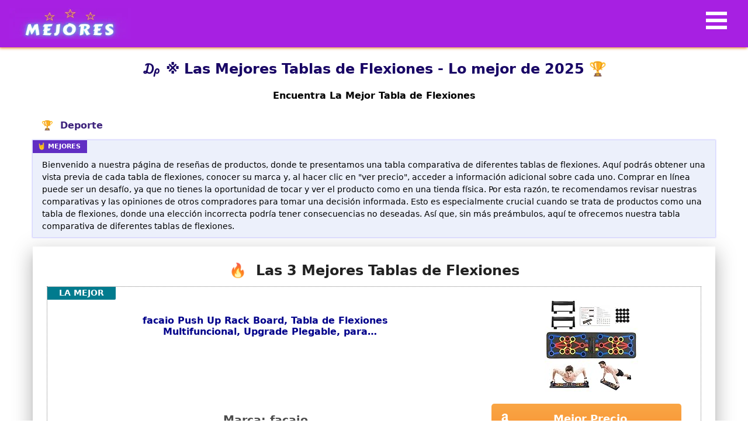

--- FILE ---
content_type: text/html; charset=utf-8
request_url: https://mejores.com.es/tabla-de-flexiones/
body_size: 48758
content:
<!doctype html><html data-n-head-ssr lang="es" data-n-head="%7B%22lang%22:%7B%22ssr%22:%22es%22%7D%7D"><head><title>₯ ※ Las Mejores Tablas de Flexiones - Guía 2025</title><meta data-n-head="ssr" charset="utf-8"><meta data-n-head="ssr" name="viewport" content="width=device-width,initial-scale=1"><meta data-n-head="ssr" data-hid="charset" charset="utf-8"><meta data-n-head="ssr" data-hid="mobile-web-app-capable" name="mobile-web-app-capable" content="yes"><meta data-n-head="ssr" data-hid="apple-mobile-web-app-title" name="apple-mobile-web-app-title" content="Los Mejores"><meta data-n-head="ssr" data-hid="author" name="author" content="Joel-44"><meta data-n-head="ssr" data-hid="theme-color" name="theme-color" content="#551073"><meta data-n-head="ssr" data-hid="description" name="description" content="Una selección de las mejores Tablas de Flexiones de 2025. ✅ Análisis y comparativas para elegir la tabla de flexiones perfecta. ✍ "><meta data-n-head="ssr" data-hid="og:title" content="₯ ※ Las Mejores Tablas de Flexiones - Guía 2025" property="og:title"><meta data-n-head="ssr" data-hid="og:description" content="Una selección de las mejores Tablas de Flexiones de 2025. ✅ Análisis y comparativas para elegir la tabla de flexiones perfecta. ✍ " property="og:description"><meta data-n-head="ssr" data-hid="og:url" content="https://mejores.com.es/tabla-de-flexiones/" property="og:url"><meta data-n-head="ssr" data-hid="og:image" content="https://m.media-amazon.com/images/I/51uZC097TlL._SL160_.jpg" property="og:image"><meta data-n-head="ssr" data-hid="og:type" content="article" property="og:type"><meta data-n-head="ssr" data-hid="og:site_name" content="mejores.com.es" property="og:site_name"><link data-n-head="ssr" rel="icon" type="image/x-icon" href="/favicon.ico"><link data-n-head="ssr" rel="preconnect" href="https://fonts.gstatic.com" crossorigin="anonymous"><link data-n-head="ssr" rel="preconnect" href="https://m.media-amazon.com" crossorigin="anonymous"><link data-n-head="ssr" rel="shortcut icon" href="/_nuxt/icons/icon_64x64.a33ac6.png"><link data-n-head="ssr" rel="apple-touch-icon" href="/_nuxt/icons/icon_512x512.a33ac6.png" sizes="512x512"><link data-n-head="ssr" rel="manifest" href="/_nuxt/manifest.3f5bd3cd.json" data-hid="manifest"><link data-n-head="ssr" rel="shortcut icon" href="/_nuxt/icons/icon_64x64.a33ac6.png"><link data-n-head="ssr" rel="apple-touch-icon" href="/_nuxt/icons/icon_512x512.a33ac6.png" sizes="512x512"><link data-n-head="ssr" rel="canonical" href="https://mejores.com.es/tabla-de-flexiones/"><script data-n-head="ssr" src="https://analytics.ahrefs.com/analytics.js" data-key="2th5eTzgLBskB1Vu1mEuBQ" async></script><style data-vue-ssr-id="1d78eaa9:0 e9bf6992:0 271a3054:0 2bbca990:0 7a767aee:0 6963fd88:0 1fd08b7c:0 6640c59c:0">.nuxt-progress{position:fixed;top:0;left:0;right:0;height:2px;width:0;opacity:1;transition:width .1s,opacity .4s;background-color:#fff;z-index:999999}.nuxt-progress.nuxt-progress-notransition{transition:none}.nuxt-progress-failed{background-color:red}.toc{overflow-y:auto}.toc>.toc-list{overflow:hidden;position:relative}.toc>.toc-list li{list-style:none}.js-toc{overflow-y:hidden}.toc-list{margin:0;padding-left:10px}a.toc-link{color:currentColor;height:100%}.is-collapsible{max-height:1000px;overflow:hidden;transition:all .3s ease-in-out}.is-collapsed{max-height:0}.is-position-fixed{position:fixed!important;top:0}.is-active-link{font-weight:700}.toc-link:before{background-color:#eee;content:" ";display:inline-block;height:inherit;left:0;margin-top:-1px;position:absolute;width:2px}.is-active-link:before{background-color:#54bc4b}.btn{display:inline-block;font-weight:400;color:#212529;text-align:center;vertical-align:middle;-webkit-user-select:none;-moz-user-select:none;-ms-user-select:none;user-select:none;background-color:transparent;border:1px solid transparent;padding:.375rem .75rem;font-size:1rem;line-height:1.5;border-radius:.25rem;transition:color .15s ease-in-out,background-color .15s ease-in-out,border-color .15s ease-in-out,box-shadow .15s ease-in-out}@media (prefers-reduced-motion:reduce){.btn{transition:none}}.btn:hover{color:#212529;text-decoration:none}.btn.focus,.btn:focus{outline:0;box-shadow:0 0 0 .2rem rgba(0,123,255,.25)}.btn.disabled,.btn:disabled{opacity:.65}.btn:not(:disabled):not(.disabled){cursor:pointer}a.btn.disabled,fieldset:disabled a.btn{pointer-events:none}.btn-primary{color:#fff;background-color:#007bff;border-color:#007bff}.btn-primary.focus,.btn-primary:focus,.btn-primary:hover{color:#fff;background-color:#0069d9;border-color:#0062cc}.btn-primary.focus,.btn-primary:focus{box-shadow:0 0 0 .2rem rgba(38,143,255,.5)}.btn-primary.disabled,.btn-primary:disabled{color:#fff;background-color:#007bff;border-color:#007bff}.btn-primary:not(:disabled):not(.disabled).active,.btn-primary:not(:disabled):not(.disabled):active,.show>.btn-primary.dropdown-toggle{color:#fff;background-color:#0062cc;border-color:#005cbf}.btn-primary:not(:disabled):not(.disabled).active:focus,.btn-primary:not(:disabled):not(.disabled):active:focus,.show>.btn-primary.dropdown-toggle:focus{box-shadow:0 0 0 .2rem rgba(38,143,255,.5)}.btn-secondary{color:#fff;background-color:#6c757d;border-color:#6c757d}.btn-secondary.focus,.btn-secondary:focus,.btn-secondary:hover{color:#fff;background-color:#5a6268;border-color:#545b62}.btn-secondary.focus,.btn-secondary:focus{box-shadow:0 0 0 .2rem rgba(130,138,145,.5)}.btn-secondary.disabled,.btn-secondary:disabled{color:#fff;background-color:#6c757d;border-color:#6c757d}.btn-secondary:not(:disabled):not(.disabled).active,.btn-secondary:not(:disabled):not(.disabled):active,.show>.btn-secondary.dropdown-toggle{color:#fff;background-color:#545b62;border-color:#4e555b}.btn-secondary:not(:disabled):not(.disabled).active:focus,.btn-secondary:not(:disabled):not(.disabled):active:focus,.show>.btn-secondary.dropdown-toggle:focus{box-shadow:0 0 0 .2rem rgba(130,138,145,.5)}.btn-success{color:#fff;background-color:#28a745;border-color:#28a745}.btn-success.focus,.btn-success:focus,.btn-success:hover{color:#fff;background-color:#218838;border-color:#1e7e34}.btn-success.focus,.btn-success:focus{box-shadow:0 0 0 .2rem rgba(72,180,97,.5)}.btn-success.disabled,.btn-success:disabled{color:#fff;background-color:#28a745;border-color:#28a745}.btn-success:not(:disabled):not(.disabled).active,.btn-success:not(:disabled):not(.disabled):active,.show>.btn-success.dropdown-toggle{color:#fff;background-color:#1e7e34;border-color:#1c7430}.btn-success:not(:disabled):not(.disabled).active:focus,.btn-success:not(:disabled):not(.disabled):active:focus,.show>.btn-success.dropdown-toggle:focus{box-shadow:0 0 0 .2rem rgba(72,180,97,.5)}.btn-info{color:#fff;background-color:#17a2b8;border-color:#17a2b8}.btn-info.focus,.btn-info:focus,.btn-info:hover{color:#fff;background-color:#138496;border-color:#117a8b}.btn-info.focus,.btn-info:focus{box-shadow:0 0 0 .2rem rgba(58,176,195,.5)}.btn-info.disabled,.btn-info:disabled{color:#fff;background-color:#17a2b8;border-color:#17a2b8}.btn-info:not(:disabled):not(.disabled).active,.btn-info:not(:disabled):not(.disabled):active,.show>.btn-info.dropdown-toggle{color:#fff;background-color:#117a8b;border-color:#10707f}.btn-info:not(:disabled):not(.disabled).active:focus,.btn-info:not(:disabled):not(.disabled):active:focus,.show>.btn-info.dropdown-toggle:focus{box-shadow:0 0 0 .2rem rgba(58,176,195,.5)}.btn-warning{color:#212529;background-color:#ffc107;border-color:#ffc107}.btn-warning.focus,.btn-warning:focus,.btn-warning:hover{color:#212529;background-color:#e0a800;border-color:#d39e00}.btn-warning.focus,.btn-warning:focus{box-shadow:0 0 0 .2rem rgba(222,170,12,.5)}.btn-warning.disabled,.btn-warning:disabled{color:#212529;background-color:#ffc107;border-color:#ffc107}.btn-warning:not(:disabled):not(.disabled).active,.btn-warning:not(:disabled):not(.disabled):active,.show>.btn-warning.dropdown-toggle{color:#212529;background-color:#d39e00;border-color:#c69500}.btn-warning:not(:disabled):not(.disabled).active:focus,.btn-warning:not(:disabled):not(.disabled):active:focus,.show>.btn-warning.dropdown-toggle:focus{box-shadow:0 0 0 .2rem rgba(222,170,12,.5)}.btn-danger{color:#fff;background-color:#dc3545;border-color:#dc3545}.btn-danger.focus,.btn-danger:focus,.btn-danger:hover{color:#fff;background-color:#c82333;border-color:#bd2130}.btn-danger.focus,.btn-danger:focus{box-shadow:0 0 0 .2rem rgba(225,83,97,.5)}.btn-danger.disabled,.btn-danger:disabled{color:#fff;background-color:#dc3545;border-color:#dc3545}.btn-danger:not(:disabled):not(.disabled).active,.btn-danger:not(:disabled):not(.disabled):active,.show>.btn-danger.dropdown-toggle{color:#fff;background-color:#bd2130;border-color:#b21f2d}.btn-danger:not(:disabled):not(.disabled).active:focus,.btn-danger:not(:disabled):not(.disabled):active:focus,.show>.btn-danger.dropdown-toggle:focus{box-shadow:0 0 0 .2rem rgba(225,83,97,.5)}.btn-light{color:#212529;background-color:#f8f9fa;border-color:#f8f9fa}.btn-light.focus,.btn-light:focus,.btn-light:hover{color:#212529;background-color:#e2e6ea;border-color:#dae0e5}.btn-light.focus,.btn-light:focus{box-shadow:0 0 0 .2rem rgba(216,217,219,.5)}.btn-light.disabled,.btn-light:disabled{color:#212529;background-color:#f8f9fa;border-color:#f8f9fa}.btn-light:not(:disabled):not(.disabled).active,.btn-light:not(:disabled):not(.disabled):active,.show>.btn-light.dropdown-toggle{color:#212529;background-color:#dae0e5;border-color:#d3d9df}.btn-light:not(:disabled):not(.disabled).active:focus,.btn-light:not(:disabled):not(.disabled):active:focus,.show>.btn-light.dropdown-toggle:focus{box-shadow:0 0 0 .2rem rgba(216,217,219,.5)}.btn-dark{color:#fff;background-color:#343a40;border-color:#343a40}.btn-dark.focus,.btn-dark:focus,.btn-dark:hover{color:#fff;background-color:#23272b;border-color:#1d2124}.btn-dark.focus,.btn-dark:focus{box-shadow:0 0 0 .2rem rgba(82,88,93,.5)}.btn-dark.disabled,.btn-dark:disabled{color:#fff;background-color:#343a40;border-color:#343a40}.btn-dark:not(:disabled):not(.disabled).active,.btn-dark:not(:disabled):not(.disabled):active,.show>.btn-dark.dropdown-toggle{color:#fff;background-color:#1d2124;border-color:#171a1d}.btn-dark:not(:disabled):not(.disabled).active:focus,.btn-dark:not(:disabled):not(.disabled):active:focus,.show>.btn-dark.dropdown-toggle:focus{box-shadow:0 0 0 .2rem rgba(82,88,93,.5)}.btn-outline-primary{color:#007bff;border-color:#007bff}.btn-outline-primary:hover{color:#fff;background-color:#007bff;border-color:#007bff}.btn-outline-primary.focus,.btn-outline-primary:focus{box-shadow:0 0 0 .2rem rgba(0,123,255,.5)}.btn-outline-primary.disabled,.btn-outline-primary:disabled{color:#007bff;background-color:transparent}.btn-outline-primary:not(:disabled):not(.disabled).active,.btn-outline-primary:not(:disabled):not(.disabled):active,.show>.btn-outline-primary.dropdown-toggle{color:#fff;background-color:#007bff;border-color:#007bff}.btn-outline-primary:not(:disabled):not(.disabled).active:focus,.btn-outline-primary:not(:disabled):not(.disabled):active:focus,.show>.btn-outline-primary.dropdown-toggle:focus{box-shadow:0 0 0 .2rem rgba(0,123,255,.5)}.btn-outline-secondary{color:#6c757d;border-color:#6c757d}.btn-outline-secondary:hover{color:#fff;background-color:#6c757d;border-color:#6c757d}.btn-outline-secondary.focus,.btn-outline-secondary:focus{box-shadow:0 0 0 .2rem rgba(108,117,125,.5)}.btn-outline-secondary.disabled,.btn-outline-secondary:disabled{color:#6c757d;background-color:transparent}.btn-outline-secondary:not(:disabled):not(.disabled).active,.btn-outline-secondary:not(:disabled):not(.disabled):active,.show>.btn-outline-secondary.dropdown-toggle{color:#fff;background-color:#6c757d;border-color:#6c757d}.btn-outline-secondary:not(:disabled):not(.disabled).active:focus,.btn-outline-secondary:not(:disabled):not(.disabled):active:focus,.show>.btn-outline-secondary.dropdown-toggle:focus{box-shadow:0 0 0 .2rem rgba(108,117,125,.5)}.btn-outline-success{color:#28a745;border-color:#28a745}.btn-outline-success:hover{color:#fff;background-color:#28a745;border-color:#28a745}.btn-outline-success.focus,.btn-outline-success:focus{box-shadow:0 0 0 .2rem rgba(40,167,69,.5)}.btn-outline-success.disabled,.btn-outline-success:disabled{color:#28a745;background-color:transparent}.btn-outline-success:not(:disabled):not(.disabled).active,.btn-outline-success:not(:disabled):not(.disabled):active,.show>.btn-outline-success.dropdown-toggle{color:#fff;background-color:#28a745;border-color:#28a745}.btn-outline-success:not(:disabled):not(.disabled).active:focus,.btn-outline-success:not(:disabled):not(.disabled):active:focus,.show>.btn-outline-success.dropdown-toggle:focus{box-shadow:0 0 0 .2rem rgba(40,167,69,.5)}.btn-outline-info{color:#17a2b8;border-color:#17a2b8}.btn-outline-info:hover{color:#fff;background-color:#17a2b8;border-color:#17a2b8}.btn-outline-info.focus,.btn-outline-info:focus{box-shadow:0 0 0 .2rem rgba(23,162,184,.5)}.btn-outline-info.disabled,.btn-outline-info:disabled{color:#17a2b8;background-color:transparent}.btn-outline-info:not(:disabled):not(.disabled).active,.btn-outline-info:not(:disabled):not(.disabled):active,.show>.btn-outline-info.dropdown-toggle{color:#fff;background-color:#17a2b8;border-color:#17a2b8}.btn-outline-info:not(:disabled):not(.disabled).active:focus,.btn-outline-info:not(:disabled):not(.disabled):active:focus,.show>.btn-outline-info.dropdown-toggle:focus{box-shadow:0 0 0 .2rem rgba(23,162,184,.5)}.btn-outline-warning{color:#ffc107;border-color:#ffc107}.btn-outline-warning:hover{color:#212529;background-color:#ffc107;border-color:#ffc107}.btn-outline-warning.focus,.btn-outline-warning:focus{box-shadow:0 0 0 .2rem rgba(255,193,7,.5)}.btn-outline-warning.disabled,.btn-outline-warning:disabled{color:#ffc107;background-color:transparent}.btn-outline-warning:not(:disabled):not(.disabled).active,.btn-outline-warning:not(:disabled):not(.disabled):active,.show>.btn-outline-warning.dropdown-toggle{color:#212529;background-color:#ffc107;border-color:#ffc107}.btn-outline-warning:not(:disabled):not(.disabled).active:focus,.btn-outline-warning:not(:disabled):not(.disabled):active:focus,.show>.btn-outline-warning.dropdown-toggle:focus{box-shadow:0 0 0 .2rem rgba(255,193,7,.5)}.btn-outline-danger{color:#dc3545;border-color:#dc3545}.btn-outline-danger:hover{color:#fff;background-color:#dc3545;border-color:#dc3545}.btn-outline-danger.focus,.btn-outline-danger:focus{box-shadow:0 0 0 .2rem rgba(220,53,69,.5)}.btn-outline-danger.disabled,.btn-outline-danger:disabled{color:#dc3545;background-color:transparent}.btn-outline-danger:not(:disabled):not(.disabled).active,.btn-outline-danger:not(:disabled):not(.disabled):active,.show>.btn-outline-danger.dropdown-toggle{color:#fff;background-color:#dc3545;border-color:#dc3545}.btn-outline-danger:not(:disabled):not(.disabled).active:focus,.btn-outline-danger:not(:disabled):not(.disabled):active:focus,.show>.btn-outline-danger.dropdown-toggle:focus{box-shadow:0 0 0 .2rem rgba(220,53,69,.5)}.btn-outline-light{color:#f8f9fa;border-color:#f8f9fa}.btn-outline-light:hover{color:#212529;background-color:#f8f9fa;border-color:#f8f9fa}.btn-outline-light.focus,.btn-outline-light:focus{box-shadow:0 0 0 .2rem rgba(248,249,250,.5)}.btn-outline-light.disabled,.btn-outline-light:disabled{color:#f8f9fa;background-color:transparent}.btn-outline-light:not(:disabled):not(.disabled).active,.btn-outline-light:not(:disabled):not(.disabled):active,.show>.btn-outline-light.dropdown-toggle{color:#212529;background-color:#f8f9fa;border-color:#f8f9fa}.btn-outline-light:not(:disabled):not(.disabled).active:focus,.btn-outline-light:not(:disabled):not(.disabled):active:focus,.show>.btn-outline-light.dropdown-toggle:focus{box-shadow:0 0 0 .2rem rgba(248,249,250,.5)}.btn-outline-dark{color:#343a40;border-color:#343a40}.btn-outline-dark:hover{color:#fff;background-color:#343a40;border-color:#343a40}.btn-outline-dark.focus,.btn-outline-dark:focus{box-shadow:0 0 0 .2rem rgba(52,58,64,.5)}.btn-outline-dark.disabled,.btn-outline-dark:disabled{color:#343a40;background-color:transparent}.btn-outline-dark:not(:disabled):not(.disabled).active,.btn-outline-dark:not(:disabled):not(.disabled):active,.show>.btn-outline-dark.dropdown-toggle{color:#fff;background-color:#343a40;border-color:#343a40}.btn-outline-dark:not(:disabled):not(.disabled).active:focus,.btn-outline-dark:not(:disabled):not(.disabled):active:focus,.show>.btn-outline-dark.dropdown-toggle:focus{box-shadow:0 0 0 .2rem rgba(52,58,64,.5)}.btn-link{font-weight:400;color:#007bff;text-decoration:none}.btn-link:hover{color:#0056b3}.btn-link.focus,.btn-link:focus,.btn-link:hover{text-decoration:underline}.btn-link.disabled,.btn-link:disabled{color:#6c757d;pointer-events:none}.btn-lg{padding:.5rem 1rem;font-size:1.25rem;line-height:1.5;border-radius:.3rem}.btn-sm{padding:.25rem .5rem;font-size:.875rem;line-height:1.5;border-radius:.2rem}.btn-block{display:block;width:100%}.btn-block+.btn-block{margin-top:.5rem}input[type=button].btn-block,input[type=reset].btn-block,input[type=submit].btn-block{width:100%}.card{position:relative;display:flex;flex-direction:column;min-width:0;word-wrap:break-word;background-color:#fff;background-clip:border-box;border:1px solid rgba(0,0,0,.125);border-radius:.25rem}.card>hr{margin-right:0;margin-left:0}.card>.list-group{border-top:inherit;border-bottom:inherit}.card>.list-group:first-child{border-top-width:0;border-top-left-radius:calc(.25rem - 1px);border-top-right-radius:calc(.25rem - 1px)}.card>.list-group:last-child{border-bottom-width:0;border-bottom-right-radius:calc(.25rem - 1px);border-bottom-left-radius:calc(.25rem - 1px)}.card>.card-header+.list-group,.card>.list-group+.card-footer{border-top:0}.card-body{flex:1 1 auto;min-height:1px;padding:1.25rem}.card-title{margin-bottom:.75rem}.card-subtitle{margin-top:-.375rem}.card-subtitle,.card-text:last-child{margin-bottom:0}.card-link:hover{text-decoration:none}.card-link+.card-link{margin-left:1.25rem}.card-header{padding:.75rem 1.25rem;margin-bottom:0;background-color:rgba(0,0,0,.03);border-bottom:1px solid rgba(0,0,0,.125)}.card-header:first-child{border-radius:calc(.25rem - 1px) calc(.25rem - 1px) 0 0}.card-footer{padding:.75rem 1.25rem;background-color:rgba(0,0,0,.03);border-top:1px solid rgba(0,0,0,.125)}.card-footer:last-child{border-radius:0 0 calc(.25rem - 1px) calc(.25rem - 1px)}.card-header-tabs{margin-bottom:-.75rem;border-bottom:0}.card-header-pills,.card-header-tabs{margin-right:-.625rem;margin-left:-.625rem}.card-img-overlay{position:absolute;top:0;right:0;bottom:0;left:0;padding:1.25rem;border-radius:calc(.25rem - 1px)}.card-img,.card-img-bottom,.card-img-top{flex-shrink:0;width:100%}.card-img,.card-img-top{border-top-left-radius:calc(.25rem - 1px);border-top-right-radius:calc(.25rem - 1px)}.card-img,.card-img-bottom{border-bottom-right-radius:calc(.25rem - 1px);border-bottom-left-radius:calc(.25rem - 1px)}.card-deck .card{margin-bottom:15px}@media (min-width:576px){.card-deck{display:flex;flex-flow:row wrap;margin-right:-15px;margin-left:-15px}.card-deck .card{flex:1 0 0%;margin-right:15px;margin-bottom:0;margin-left:15px}}.card-group>.card{margin-bottom:15px}@media (min-width:576px){.card-group{display:flex;flex-flow:row wrap}.card-group>.card{flex:1 0 0%;margin-bottom:0}.card-group>.card+.card{margin-left:0;border-left:0}.card-group>.card:not(:last-child){border-top-right-radius:0;border-bottom-right-radius:0}.card-group>.card:not(:last-child) .card-header,.card-group>.card:not(:last-child) .card-img-top{border-top-right-radius:0}.card-group>.card:not(:last-child) .card-footer,.card-group>.card:not(:last-child) .card-img-bottom{border-bottom-right-radius:0}.card-group>.card:not(:first-child){border-top-left-radius:0;border-bottom-left-radius:0}.card-group>.card:not(:first-child) .card-header,.card-group>.card:not(:first-child) .card-img-top{border-top-left-radius:0}.card-group>.card:not(:first-child) .card-footer,.card-group>.card:not(:first-child) .card-img-bottom{border-bottom-left-radius:0}}.card-columns .card{margin-bottom:.75rem}@media (min-width:576px){.card-columns{-moz-column-count:3;column-count:3;grid-column-gap:1.25rem;-moz-column-gap:1.25rem;column-gap:1.25rem;orphans:1;widows:1}.card-columns .card{display:inline-block;width:100%}}.accordion{overflow-anchor:none}.accordion>.card{overflow:hidden}.accordion>.card:not(:last-of-type){border-bottom:0;border-bottom-right-radius:0;border-bottom-left-radius:0}.accordion>.card:not(:first-of-type){border-top-left-radius:0;border-top-right-radius:0}.accordion>.card>.card-header{border-radius:0;margin-bottom:-1px}.container,.container-fluid,.container-lg,.container-md,.container-sm,.container-xl{width:100%;padding-right:15px;padding-left:15px;margin-right:auto;margin-left:auto}@media (min-width:576px){.container,.container-sm{max-width:540px}}@media (min-width:768px){.container,.container-md,.container-sm{max-width:720px}}@media (min-width:992px){.container,.container-lg,.container-md,.container-sm{max-width:960px}}@media (min-width:1200px){.container,.container-lg,.container-md,.container-sm,.container-xl{max-width:1140px}}.row{display:flex;flex-wrap:wrap;margin-right:-15px;margin-left:-15px}.no-gutters{margin-right:0;margin-left:0}.no-gutters>.col,.no-gutters>[class*=col-]{padding-right:0;padding-left:0}.col,.col-1,.col-10,.col-11,.col-12,.col-2,.col-3,.col-4,.col-5,.col-6,.col-7,.col-8,.col-9,.col-auto,.col-lg,.col-lg-1,.col-lg-10,.col-lg-11,.col-lg-12,.col-lg-2,.col-lg-3,.col-lg-4,.col-lg-5,.col-lg-6,.col-lg-7,.col-lg-8,.col-lg-9,.col-lg-auto,.col-md,.col-md-1,.col-md-10,.col-md-11,.col-md-12,.col-md-2,.col-md-3,.col-md-4,.col-md-5,.col-md-6,.col-md-7,.col-md-8,.col-md-9,.col-md-auto,.col-sm,.col-sm-1,.col-sm-10,.col-sm-11,.col-sm-12,.col-sm-2,.col-sm-3,.col-sm-4,.col-sm-5,.col-sm-6,.col-sm-7,.col-sm-8,.col-sm-9,.col-sm-auto,.col-xl,.col-xl-1,.col-xl-10,.col-xl-11,.col-xl-12,.col-xl-2,.col-xl-3,.col-xl-4,.col-xl-5,.col-xl-6,.col-xl-7,.col-xl-8,.col-xl-9,.col-xl-auto{position:relative;width:100%;padding-right:15px;padding-left:15px}.col{flex-basis:0;flex-grow:1;max-width:100%}.row-cols-1>*{flex:0 0 100%;max-width:100%}.row-cols-2>*{flex:0 0 50%;max-width:50%}.row-cols-3>*{flex:0 0 33.33333%;max-width:33.33333%}.row-cols-4>*{flex:0 0 25%;max-width:25%}.row-cols-5>*{flex:0 0 20%;max-width:20%}.row-cols-6>*{flex:0 0 16.66667%;max-width:16.66667%}.col-auto{flex:0 0 auto;width:auto;max-width:100%}.col-1{flex:0 0 8.33333%;max-width:8.33333%}.col-2{flex:0 0 16.66667%;max-width:16.66667%}.col-3{flex:0 0 25%;max-width:25%}.col-4{flex:0 0 33.33333%;max-width:33.33333%}.col-5{flex:0 0 41.66667%;max-width:41.66667%}.col-6{flex:0 0 50%;max-width:50%}.col-7{flex:0 0 58.33333%;max-width:58.33333%}.col-8{flex:0 0 66.66667%;max-width:66.66667%}.col-9{flex:0 0 75%;max-width:75%}.col-10{flex:0 0 83.33333%;max-width:83.33333%}.col-11{flex:0 0 91.66667%;max-width:91.66667%}.col-12{flex:0 0 100%;max-width:100%}.order-first{order:-1}.order-last{order:13}.order-0{order:0}.order-1{order:1}.order-2{order:2}.order-3{order:3}.order-4{order:4}.order-5{order:5}.order-6{order:6}.order-7{order:7}.order-8{order:8}.order-9{order:9}.order-10{order:10}.order-11{order:11}.order-12{order:12}.offset-1{margin-left:8.33333%}.offset-2{margin-left:16.66667%}.offset-3{margin-left:25%}.offset-4{margin-left:33.33333%}.offset-5{margin-left:41.66667%}.offset-6{margin-left:50%}.offset-7{margin-left:58.33333%}.offset-8{margin-left:66.66667%}.offset-9{margin-left:75%}.offset-10{margin-left:83.33333%}.offset-11{margin-left:91.66667%}@media (min-width:576px){.col-sm{flex-basis:0;flex-grow:1;max-width:100%}.row-cols-sm-1>*{flex:0 0 100%;max-width:100%}.row-cols-sm-2>*{flex:0 0 50%;max-width:50%}.row-cols-sm-3>*{flex:0 0 33.33333%;max-width:33.33333%}.row-cols-sm-4>*{flex:0 0 25%;max-width:25%}.row-cols-sm-5>*{flex:0 0 20%;max-width:20%}.row-cols-sm-6>*{flex:0 0 16.66667%;max-width:16.66667%}.col-sm-auto{flex:0 0 auto;width:auto;max-width:100%}.col-sm-1{flex:0 0 8.33333%;max-width:8.33333%}.col-sm-2{flex:0 0 16.66667%;max-width:16.66667%}.col-sm-3{flex:0 0 25%;max-width:25%}.col-sm-4{flex:0 0 33.33333%;max-width:33.33333%}.col-sm-5{flex:0 0 41.66667%;max-width:41.66667%}.col-sm-6{flex:0 0 50%;max-width:50%}.col-sm-7{flex:0 0 58.33333%;max-width:58.33333%}.col-sm-8{flex:0 0 66.66667%;max-width:66.66667%}.col-sm-9{flex:0 0 75%;max-width:75%}.col-sm-10{flex:0 0 83.33333%;max-width:83.33333%}.col-sm-11{flex:0 0 91.66667%;max-width:91.66667%}.col-sm-12{flex:0 0 100%;max-width:100%}.order-sm-first{order:-1}.order-sm-last{order:13}.order-sm-0{order:0}.order-sm-1{order:1}.order-sm-2{order:2}.order-sm-3{order:3}.order-sm-4{order:4}.order-sm-5{order:5}.order-sm-6{order:6}.order-sm-7{order:7}.order-sm-8{order:8}.order-sm-9{order:9}.order-sm-10{order:10}.order-sm-11{order:11}.order-sm-12{order:12}.offset-sm-0{margin-left:0}.offset-sm-1{margin-left:8.33333%}.offset-sm-2{margin-left:16.66667%}.offset-sm-3{margin-left:25%}.offset-sm-4{margin-left:33.33333%}.offset-sm-5{margin-left:41.66667%}.offset-sm-6{margin-left:50%}.offset-sm-7{margin-left:58.33333%}.offset-sm-8{margin-left:66.66667%}.offset-sm-9{margin-left:75%}.offset-sm-10{margin-left:83.33333%}.offset-sm-11{margin-left:91.66667%}}@media (min-width:768px){.col-md{flex-basis:0;flex-grow:1;max-width:100%}.row-cols-md-1>*{flex:0 0 100%;max-width:100%}.row-cols-md-2>*{flex:0 0 50%;max-width:50%}.row-cols-md-3>*{flex:0 0 33.33333%;max-width:33.33333%}.row-cols-md-4>*{flex:0 0 25%;max-width:25%}.row-cols-md-5>*{flex:0 0 20%;max-width:20%}.row-cols-md-6>*{flex:0 0 16.66667%;max-width:16.66667%}.col-md-auto{flex:0 0 auto;width:auto;max-width:100%}.col-md-1{flex:0 0 8.33333%;max-width:8.33333%}.col-md-2{flex:0 0 16.66667%;max-width:16.66667%}.col-md-3{flex:0 0 25%;max-width:25%}.col-md-4{flex:0 0 33.33333%;max-width:33.33333%}.col-md-5{flex:0 0 41.66667%;max-width:41.66667%}.col-md-6{flex:0 0 50%;max-width:50%}.col-md-7{flex:0 0 58.33333%;max-width:58.33333%}.col-md-8{flex:0 0 66.66667%;max-width:66.66667%}.col-md-9{flex:0 0 75%;max-width:75%}.col-md-10{flex:0 0 83.33333%;max-width:83.33333%}.col-md-11{flex:0 0 91.66667%;max-width:91.66667%}.col-md-12{flex:0 0 100%;max-width:100%}.order-md-first{order:-1}.order-md-last{order:13}.order-md-0{order:0}.order-md-1{order:1}.order-md-2{order:2}.order-md-3{order:3}.order-md-4{order:4}.order-md-5{order:5}.order-md-6{order:6}.order-md-7{order:7}.order-md-8{order:8}.order-md-9{order:9}.order-md-10{order:10}.order-md-11{order:11}.order-md-12{order:12}.offset-md-0{margin-left:0}.offset-md-1{margin-left:8.33333%}.offset-md-2{margin-left:16.66667%}.offset-md-3{margin-left:25%}.offset-md-4{margin-left:33.33333%}.offset-md-5{margin-left:41.66667%}.offset-md-6{margin-left:50%}.offset-md-7{margin-left:58.33333%}.offset-md-8{margin-left:66.66667%}.offset-md-9{margin-left:75%}.offset-md-10{margin-left:83.33333%}.offset-md-11{margin-left:91.66667%}}@media (min-width:992px){.col-lg{flex-basis:0;flex-grow:1;max-width:100%}.row-cols-lg-1>*{flex:0 0 100%;max-width:100%}.row-cols-lg-2>*{flex:0 0 50%;max-width:50%}.row-cols-lg-3>*{flex:0 0 33.33333%;max-width:33.33333%}.row-cols-lg-4>*{flex:0 0 25%;max-width:25%}.row-cols-lg-5>*{flex:0 0 20%;max-width:20%}.row-cols-lg-6>*{flex:0 0 16.66667%;max-width:16.66667%}.col-lg-auto{flex:0 0 auto;width:auto;max-width:100%}.col-lg-1{flex:0 0 8.33333%;max-width:8.33333%}.col-lg-2{flex:0 0 16.66667%;max-width:16.66667%}.col-lg-3{flex:0 0 25%;max-width:25%}.col-lg-4{flex:0 0 33.33333%;max-width:33.33333%}.col-lg-5{flex:0 0 41.66667%;max-width:41.66667%}.col-lg-6{flex:0 0 50%;max-width:50%}.col-lg-7{flex:0 0 58.33333%;max-width:58.33333%}.col-lg-8{flex:0 0 66.66667%;max-width:66.66667%}.col-lg-9{flex:0 0 75%;max-width:75%}.col-lg-10{flex:0 0 83.33333%;max-width:83.33333%}.col-lg-11{flex:0 0 91.66667%;max-width:91.66667%}.col-lg-12{flex:0 0 100%;max-width:100%}.order-lg-first{order:-1}.order-lg-last{order:13}.order-lg-0{order:0}.order-lg-1{order:1}.order-lg-2{order:2}.order-lg-3{order:3}.order-lg-4{order:4}.order-lg-5{order:5}.order-lg-6{order:6}.order-lg-7{order:7}.order-lg-8{order:8}.order-lg-9{order:9}.order-lg-10{order:10}.order-lg-11{order:11}.order-lg-12{order:12}.offset-lg-0{margin-left:0}.offset-lg-1{margin-left:8.33333%}.offset-lg-2{margin-left:16.66667%}.offset-lg-3{margin-left:25%}.offset-lg-4{margin-left:33.33333%}.offset-lg-5{margin-left:41.66667%}.offset-lg-6{margin-left:50%}.offset-lg-7{margin-left:58.33333%}.offset-lg-8{margin-left:66.66667%}.offset-lg-9{margin-left:75%}.offset-lg-10{margin-left:83.33333%}.offset-lg-11{margin-left:91.66667%}}@media (min-width:1200px){.col-xl{flex-basis:0;flex-grow:1;max-width:100%}.row-cols-xl-1>*{flex:0 0 100%;max-width:100%}.row-cols-xl-2>*{flex:0 0 50%;max-width:50%}.row-cols-xl-3>*{flex:0 0 33.33333%;max-width:33.33333%}.row-cols-xl-4>*{flex:0 0 25%;max-width:25%}.row-cols-xl-5>*{flex:0 0 20%;max-width:20%}.row-cols-xl-6>*{flex:0 0 16.66667%;max-width:16.66667%}.col-xl-auto{flex:0 0 auto;width:auto;max-width:100%}.col-xl-1{flex:0 0 8.33333%;max-width:8.33333%}.col-xl-2{flex:0 0 16.66667%;max-width:16.66667%}.col-xl-3{flex:0 0 25%;max-width:25%}.col-xl-4{flex:0 0 33.33333%;max-width:33.33333%}.col-xl-5{flex:0 0 41.66667%;max-width:41.66667%}.col-xl-6{flex:0 0 50%;max-width:50%}.col-xl-7{flex:0 0 58.33333%;max-width:58.33333%}.col-xl-8{flex:0 0 66.66667%;max-width:66.66667%}.col-xl-9{flex:0 0 75%;max-width:75%}.col-xl-10{flex:0 0 83.33333%;max-width:83.33333%}.col-xl-11{flex:0 0 91.66667%;max-width:91.66667%}.col-xl-12{flex:0 0 100%;max-width:100%}.order-xl-first{order:-1}.order-xl-last{order:13}.order-xl-0{order:0}.order-xl-1{order:1}.order-xl-2{order:2}.order-xl-3{order:3}.order-xl-4{order:4}.order-xl-5{order:5}.order-xl-6{order:6}.order-xl-7{order:7}.order-xl-8{order:8}.order-xl-9{order:9}.order-xl-10{order:10}.order-xl-11{order:11}.order-xl-12{order:12}.offset-xl-0{margin-left:0}.offset-xl-1{margin-left:8.33333%}.offset-xl-2{margin-left:16.66667%}.offset-xl-3{margin-left:25%}.offset-xl-4{margin-left:33.33333%}.offset-xl-5{margin-left:41.66667%}.offset-xl-6{margin-left:50%}.offset-xl-7{margin-left:58.33333%}.offset-xl-8{margin-left:66.66667%}.offset-xl-9{margin-left:75%}.offset-xl-10{margin-left:83.33333%}.offset-xl-11{margin-left:91.66667%}}html{font-family:Söhne,ui-sans-serif,system-ui,-apple-system,Segoe UI,Roboto,Ubuntu,Cantarell,Noto Sans,sans-serif,Helvetica Neue,Arial,Apple Color Emoji,Segoe UI Emoji,Segoe UI Symbol,Noto Color Emoji;font-size:16px;-moz-osx-font-smoothing:grayscale;-webkit-font-smoothing:antialiased;box-sizing:border-box;scroll-behavior:smooth}@media screen and (prefers-reduced-motion:reduce){html{scroll-behavior:auto}}*,:after,:before{box-sizing:border-box;margin:0}body{min-height:100%;background:rgba(216,239,247,.45882)}a,a:hover{text-decoration:none}.h2,h3{padding:0 .5rem}.app-container{overflow:auto}.button--green{display:inline-block;border-radius:4px;border:1px solid #3b8070;color:#3b8070;text-decoration:none;padding:10px 30px}.button--green:hover{color:#fff;background-color:#3b8070}.button--grey{display:inline-block;border-radius:4px;border:1px solid #35495e;color:#35495e;text-decoration:none;padding:10px 30px;margin-left:15px}.button--grey:hover{color:#fff;background-color:#35495e}.content-wrapper{width:95vw;min-height:90vh;max-width:1200px;margin:0 auto}.custom-container.custom-container{margin-top:65px;max-width:1200px;padding:0 1rem}.entry-content{text-align:left}h1{font-size:2rem}h1,h3{margin:2rem 0 .5rem}body{background:#fff}body,body *{-moz-osx-font-smoothing:grayscale;-webkit-font-smoothing:antialiased!important;-moz-font-smoothing:antialiased!important;text-rendering:optimizelegibility!important}.logo{font-family:Söhne,ui-sans-serif,system-ui,-apple-system,Segoe UI,Roboto,Ubuntu,Cantarell,Noto Sans,sans-serif,Helvetica Neue,Arial,Apple Color Emoji,Segoe UI Emoji,Segoe UI Symbol,Noto Color Emoji;display:block;font-weight:300;font-size:2rem;color:#35495e;padding:.5rem;background:linear-gradient(48deg,#000,#a720e2);background:#a720e2;box-shadow:-1px 1px 5px 0 #e17204;min-height:60px;position:fixed;top:0;width:100%;z-index:99;padding-left:10px!important;background-size:400% 400%}.logo img{max-height:65px;min-height:65px;padding:.4rem;margin:0;vertical-align:middle}.logo a{color:#fff!important}.logo>a{text-transform:uppercase;font-size:1.7rem;font-weight:600}.menu-links{margin-top:.5rem;text-align:right}@media screen and (max-width:700px){.menu-links{display:grid;grid-template-columns:1fr 1fr 1fr}}.menu-links a{font-size:1.2rem;font-weight:700;margin:.2rem;text-align:center;min-height:48px;padding-top:12px}.menu-links a:hover,.menu-links a:hover svg{color:#ece834!important}a:hover{text-decoration:none!important}#indicator{position:fixed;top:0;left:0;height:5px;background-color:#02b0cb;z-index:999}h2:before{display:block;content:" ";height:120px;margin-top:-120px;visibility:hidden}.overlay-up-down-enter-active,.overlay-up-down-leave-active{transition-duration:2s}root{--overlay-bg:#1867c0;--transition-duration:.4s}.fade-enter-active,.fade-leave-active{transition-duration:.3s;transition-property:opacity;transition-timing-function:ease}.fade-enter,.fade-leave-active{opacity:0}@-webkit-keyframes fadeInDown{0%{transform:translate3d(0,-40px,0)}to{transform:translateZ(0);opacity:1}}@keyframes fadeInDown{0%{transform:translate3d(0,-40px,0)}to{transform:translateZ(0);opacity:1}}.fade-in-down-leave-to{opacity:0;transition:opacity .3s}.fade-in-down-enter{opacity:0;transform:translate3d(0,-40px,0)}.fade-in-down-enter-to{opacity:0;-webkit-animation-duration:.7s;animation-duration:.7s;-webkit-animation-fill-mode:both;animation-fill-mode:both;-webkit-animation-name:fadeInDown;animation-name:fadeInDown}@-webkit-keyframes fadeInRight{0%{transform:translate3d(40px,0,0)}to{transform:translateZ(0);opacity:1}}@keyframes fadeInRight{0%{transform:translate3d(40px,0,0)}to{transform:translateZ(0);opacity:1}}.fade-in-right-leave-to{opacity:0;transition:opacity .3s}.fade-in-right-enter{opacity:0;transform:translate3d(40px,0,0)}.fade-in-right-enter-to{opacity:0;-webkit-animation-duration:.7s;animation-duration:.7s;-webkit-animation-fill-mode:both;animation-fill-mode:both;-webkit-animation-name:fadeInRight;animation-name:fadeInRight}@-webkit-keyframes fadeInUp{0%{transform:translate3d(0,40px,0)}to{transform:translateZ(0);opacity:1}}@keyframes fadeInUp{0%{transform:translate3d(0,40px,0)}to{transform:translateZ(0);opacity:1}}.fade-in-up-leave-to{opacity:0;transition:opacity .3s}.fade-in-up-enter{opacity:0;transform:translate3d(0,40px,0)}.fade-in-up-enter-to{opacity:0;-webkit-animation-duration:.7s;animation-duration:.7s;-webkit-animation-fill-mode:both;animation-fill-mode:both;-webkit-animation-name:fadeInUp;animation-name:fadeInUp}@-webkit-keyframes fadeInLeft{0%{transform:translate3d(-40px,0,0)}to{transform:translateZ(0);opacity:1}}@keyframes fadeInLeft{0%{transform:translate3d(-40px,0,0)}to{transform:translateZ(0);opacity:1}}.fade-in-left-leave-to{opacity:0;transition:opacity .3s}.fade-in-left-enter{opacity:0;transform:translate3d(-40px,0,0)}.fade-in-left-enter-to{opacity:0;-webkit-animation-duration:.7s;animation-duration:.7s;-webkit-animation-fill-mode:both;animation-fill-mode:both;-webkit-animation-name:fadeInLeft;animation-name:fadeInLeft}.zoom-enter-active,.zoom-leave-active{transition-duration:.3s;transition-property:all;transition-timing-function:ease}.zoom-enter,.zoom-leave-to{opacity:0;transform:scale(0)}.flip-x-enter-active,.flip-x-leave-active{transition-duration:.3s;transition-property:all;transition-timing-function:ease}.flip-x-enter,.flip-x-leave-to{transform:rotateX(-180deg);opacity:0}.flip-y-enter-active,.flip-y-leave-active{transition-duration:.3s;transition-property:all;transition-timing-function:ease}.flip-y-enter,.flip-y-leave-to{transform:rotateY(-180deg);opacity:0}.overlay-top{position:fixed;top:0;left:0;height:0;width:100vw;background:linear-gradient(45deg,#32045a,#4f066f);transition-duration:.4s}.overlay-down-enter~.overlay-top,.overlay-down-leave-to~.overlay-top{height:0}.overlay-down-enter-active~.overlay-top,.overlay-down-leave-active~.overlay-top{height:100%}.overlay-down-enter-active~.overlay-top{transition-timing-function:ease-in}.overlay-down-leave-active~.overlay-top{transition-timing-function:ease-out}.overlay-down-enter-active,.overlay-down-leave-active{transition-duration:.4s}.overlay-up-full-enter-active~.overlay-bottom,.overlay-up-full-enter~.overlay-bottom,.overlay-up-full-leave-active~.overlay-bottom{height:100%}.overlay-up-full-enter-active~.overlay-bottom{transition-timing-function:ease-in}.overlay-up-full-enter-active~.overlay-bottom,.overlay-up-full-enter-to~.overlay-bottom{display:none}.overlay-up-full-enter-to~.overlay-top{height:0}.overlay-up-full-leave-active~.overlay-top{transition-timing-function:ease}.overlay-up-full-enter-active~.overlay-top,.overlay-up-full-enter-to~.overlay-top,.overlay-up-full-enter~.overlay-top{transition-duration:unset!important;height:100%}.overlay-up-full-enter-active,.overlay-up-full-leave-active{transition-duration:.4s}.overlay-down-full-enter~.overlay-top{height:100%}.overlay-down-full-enter-to~.overlay-bottom{height:0}.overlay-down-full-enter-active~.overlay-top,.overlay-down-full-leave-active~.overlay-top{height:100%}.overlay-down-full-enter-active~.overlay-top{transition-timing-function:ease-in}.overlay-down-full-leave-active~.overlay-bottom{transition-timing-function:ease}.overlay-down-full-enter-active,.overlay-down-full-leave-active{transition-duration:.4s}.overlay-down-full-enter-active~.overlay-top,.overlay-down-full-enter-to~.overlay-top{display:none}.overlay-down-full-enter-active~.overlay-bottom,.overlay-down-full-enter-to~.overlay-bottom,.overlay-down-full-enter~.overlay-bottom{transition-duration:unset!important;height:100%}.overlay-up-down-enter~.overlay-bottom,.overlay-up-down-enter~.overlay-top{height:0}.overlay-up-down-leave-active~.overlay-bottom,.overlay-up-down-leave-to~.overlay-bottom,.overlay-up-down-leave-to~.overlay-top{height:51vh}.overlay-up-down-enter-active~.overlay-bottom,.overlay-up-down-enter-active~.overlay-top,.overlay-up-down-leave-active~.overlay-bottom,.overlay-up-down-leave-active~.overlay-top{transition-timing-function:ease}.overlay-bottom,.overlay-up-down-enter-active,.overlay-up-down-leave-active{transition-duration:.4s}.overlay-bottom{position:fixed;bottom:0;left:0;height:0;width:100vw;background:linear-gradient(-45deg,#4f066f,#32045a)}.overlay-up-enter~.overlay-bottom,.overlay-up-leave-to~.overlay-bottom{height:0}.overlay-up-enter-active~.overlay-bottom,.overlay-up-leave-active~.overlay-bottom{height:100%}.overlay-up-enter-active~.overlay-bottom{transition-timing-function:ease-in}.overlay-up-leave-active~.overlay-bottom{transition-timing-function:ease-out}.overlay-up-enter-active,.overlay-up-leave-active{transition-duration:.4s}.bm-burger-bars.bm-burger-bars{background-color:#fff}.bm-burger-button.bm-burger-button{top:20px;right:15px}.bm-item-list .b-icon.bi{margin-right:10px}.bm-menu.bm-menu{background:linear-gradient(45deg,#32045a,#4f066f)}.bm-overlay.bm-overlay{background:#decef6}.vue-go-top{opacity:.8}@media only screen and (min-width:700px){.bm-burger-button.bm-burger-button{top:20px;right:20px}.header img{min-width:66px}}.bm-cross-button{right:230px!important}.bm-item-list{padding:0 5% 2rem;font-weight:600;font-size:18px!important}.bm-item-list a{padding:.45em}.menu-category:nth-child(14){margin-top:2rem;padding-top:2rem;border-top:1px solid #8a2be2}.md-elevation-18{background-color:#fff;color:rgba(0,0,0,.87);box-shadow:0 9px 11px -5px rgba(0,0,0,.2),0 18px 28px 2px rgba(0,0,0,.14),0 7px 34px 6px rgba(0,0,0,.12)}.md-elevation-18,.product-card{padding:1.5rem;text-align:center;margin-bottom:2rem;margin-top:1rem}.product-card h2{margin:.2rem auto .8rem;font-size:1.5rem}.product-card p{text-align:left;font-size:1rem;line-height:1.4;background:#f6eaff;padding:1rem}.product-card p.product-description{padding-top:2rem;box-shadow:0 0 2px 1px #c5c4ff;background:#ecf0fb}.product-card iframe{margin:.3rem}.table-striped tbody tr:nth-of-type(2n){background-color:#e8faff!important}.table-striped tbody tr:nth-of-type(odd){background-color:#fff!important}.bm-burger-bars.bm-burger-bars{background:#fff}.logo-name{height:100%;display:inline-block;transform:skew(-15deg);border:2px dotted #e17204;padding:.2rem .7rem;border-top:0;border-bottom:0}.bm-cross.bm-cross{background:#e17204}.app-prompt{text-align:center;margin:2rem auto}.app-prompt img{height:60px;image-rendering:-moz-crisp-edges;image-rendering:-o-crisp-edges;image-rendering:-webkit-optimize-contrast;image-rendering:crisp-edges;-ms-interpolation-mode:nearest-neighbor}.amazon-banner,.amazon-banner--right{position:absolute;left:60px;top:385px}.amazon-banner--right{left:auto;right:60px}@media screen and (min-width:1600px){.amazon-banner,.amazon-banner--right{display:block}}h3[data-v-386ed011]{margin:2rem auto;max-width:500px}h2[data-v-386ed011]{margin:.5rem auto 2rem}a[data-v-386ed011]{text-transform:capitalize}body[data-v-386ed011]{color:#3a3a3a}.custom-container{margin:0 auto;min-height:80vh;display:flex;justify-content:center;align-items:center;text-align:center}.title{font-family:Söhne,ui-sans-serif,system-ui,-apple-system,Segoe UI,Roboto,Ubuntu,Cantarell,Noto Sans,sans-serif,Helvetica Neue,Arial,Apple Color Emoji,Segoe UI Emoji,Segoe UI Symbol,Noto Color Emoji;display:block;font-weight:300;font-size:1.8rem;color:#35495e;line-height:normal;margin:2.5rem auto;padding:0 .2rem}h1.subtitle{font-weight:800;padding-bottom:15px;color:#180565;font-size:1.8rem}.links{padding-top:15px}h1,p{text-align:center}.toc,h1,p{width:100%}.toc{max-width:600px;background-color:#f8f9fa;padding:10px;border:1px dashed #000;min-width:300px;text-align:left;min-height:500px;margin:1rem auto 2rem}.toc ul{list-style:none;margin-top:.5rem}.toc ul li ul li{list-style-type:circle}.toc-list{padding-left:5px}.toc-list li{padding:.25rem}.toc a{color:#bb3902!important;padding:12px 0}.toc a a{text-transform:none}.toc a:hover{text-decoration:none}h1.title{font-weight:800!important;padding-bottom:15px;color:#180565;font-size:1.8rem;line-height:1.1;margin-bottom:0}h2.page-subtitle:before{content:none}.product-description{position:relative;margin:1rem 0;font-size:.9rem;font-weight:500;text-align:left;line-height:1.5;box-shadow:0 0 2px 1px #c5c4ff;background:#ecf0fb;overflow:auto;padding:2rem 1rem .5rem}.product-description a{color:orange!important;text-decoration:underline;font-weight:700}.product-description:after{position:absolute;top:0;left:0;background:#612ec3;content:"🤘 MEJORES ";color:#fff;font-size:.7rem;font-weight:700;padding:.2rem .7rem .2rem .5rem}.product-description.elaboracion:after{position:absolute;top:-28px;right:0;left:auto;content:"GUIA DE COMPRA";font-size:.7rem;padding:.2rem .7rem .2rem .5rem;color:#4f066f;box-shadow:0 -1px 0 1px #c5c4ff;background:#f0f3fd}.product-description--main{font-size:.9rem}.faq-container{background:#fff;margin:7rem auto 4rem;padding:0 1rem}p.last-update{font-size:.8rem;color:#000;margin-top:4rem;font-style:italic}.recommended-products{max-width:200px;display:inline-block;margin:2rem}.recommended-products img{width:auto}a{color:#3d227c!important}h3{color:#00008b}.breadcrumb-wrapper{text-align:left;padding-left:10px;font-weight:800}.breadcrumb-wrapper a{padding:20px 5px}.banner-mobile{display:none}.banner-desktop{display:block}.elaboracion{margin:.5rem;padding:.05rem}.elaboracion ul{list-style:none;display:table;padding-left:0;width:100%;margin-bottom:.5rem}.elaboracion ul li{list-style:none;float:left;width:33.3%;text-align:center;display:table-cell;color:red;font-size:1rem;padding:1rem .2rem 0;line-height:1.1}.elaboracion ul li strong{font-weight:700;font-size:.7rem;color:#3d227c}.page-subtitle{font-size:1rem;margin:1rem .5rem}h1.title{font-size:1.5rem}.banner-mobile{display:block}.banner-desktop{display:none}.title{line-height:100%;padding:0 .5rem}.vue-star-rating{display:block!important;margin:1rem}.star-section{margin:4rem .5rem}.ads-banner{margin:2rem auto}.shop-link{padding:.5rem;font-size:1rem;font-weight:800;cursor:pointer;background:linear-gradient(180deg,#faa645,#f86103) repeat scroll 0 0 transparent;color:#fff!important;padding-left:30px!important;background-size:400% 400%}@-webkit-keyframes circle{0%{opacity:1}40%{opacity:1}to{width:200%;height:200%;opacity:0}}@keyframes circle{0%{opacity:1}40%{opacity:1}to{width:200%;height:200%;opacity:0}}@-webkit-keyframes gradient{0%{background-position:0 50%}50%{background-position:100% 50%}to{background-position:0 50%}}@keyframes gradient{0%{background-position:0 50%}50%{background-position:100% 50%}to{background-position:0 50%}}@-webkit-keyframes button-hypno{0%{background:linear-gradient(to top left,#faa645,#f86103)}50%{background:linear-gradient(to top left,#f86103,#faa645)}to{background:linear-gradient(to top left,#faa645,#f86103)}}@-webkit-keyframes bounce{0%{-webkit-transform:rotate(0)}50%{-webkit-transform:rotate(3deg)}to{-webkit-transform:rotate(-3deg)}}@keyframes bounce{0%{transform:rotate(0)}50%{transform:rotate(3deg)}to{transform:rotate(-3deg)}}.shop-link:hover{background:linear-gradient(180deg,#faa645,#f86103) repeat scroll 0 0 transparent;-webkit-animation:bounce .25s linear infinite alternate;animation:bounce .25s linear infinite alternate}.shop-link:before{background-image:url(/amzn-black.svg);-webkit-filter:invert(100%);filter:invert(100%);content:"";right:0;bottom:0;background-repeat:no-repeat;background-size:18px 18px;background-position:9px;display:block;height:18px;position:absolute;left:5px;top:50%;transform:translateY(-50%)}.product-container ul{list-style:disc;margin-top:1rem}.product-container ul li{text-align:justify;margin:.5rem 0;color:#343a40;font-weight:600;font-size:.8rem}.product-container{max-width:1200px;position:relative;margin-bottom:1rem;border:1px dotted grey;padding:1rem}.product-container h3{display:block;display:-webkit-box;-webkit-line-clamp:2;-webkit-box-orient:vertical;font-size:1rem;overflow:hidden;text-overflow:ellipsis;max-width:500px;margin:2rem auto}.product-details__container{display:grid;grid-template-columns:1fr 1fr;margin:1rem 0 0}.product-details__container strong{font-size:1.1rem;padding:1rem;color:#4c4c4c}.product-details__description{padding:1rem 2rem 1rem .5rem;grid-column-start:1;grid-column-end:3;grid-row:3;font-weight:500;margin-top:1rem;box-shadow:0 0 2px 1px #f1e9f7;background:#f1e9f7;font-size:.75rem}.product-details__description--hidden .product-details__description{max-height:100px;overflow:hidden;-webkit-mask-image:-webkit-gradient(linear,left center,left bottom,from(#000),to(rgba(0,0,0,.4)))}.toggle-description-prompt{font-size:.8rem;font-weight:600;text-align:center;padding:1rem;background:#f1e9f7;cursor:pointer;grid-row:4}.product-details__image img:not(.plain-image){min-height:100px}.product-details__image img{width:160px;height:160px;-o-object-fit:contain;object-fit:contain;margin:4px 4px 1rem;position:relative}.product-details__image img:before{position:absolute;top:50%;left:50%;z-index:2;display:block;content:"";width:0;height:0;background:hsla(0,0%,100%,.2);border-radius:100%;transform:translate(-50%,-50%);opacity:0}.product-details__image img:hover:before{-webkit-animation:circle .75s;animation:circle .75s}.product-details__image span{position:absolute;top:0;left:0;color:#fff;font-weight:800}.product-details__brand{display:block;font-size:1.2rem;font-weight:800;margin:1rem auto .5rem;color:#4c4c4c}.product-details__link{grid-column:2;grid-row:1;margin-top:auto;margin-bottom:auto}.product-details__rank{margin:0;height:1.2rem;font-size:14px;line-height:20px;text-transform:uppercase;background:#017b8e;border-bottom-right-radius:2px;color:#fff;font-weight:800!important;padding:0 20px 22px;overflow:hidden}.product-details__rank p{text-align:center;vertical-align:middle;top:50%;padding-top:25%;left:0;font-size:1rem}.product-details__link span{position:absolute;width:80%;top:0;padding:.6rem;border-radius:5px}.product-details__link a.cart-link{padding-left:20px}.more-info{display:block;background:0 0;background-size:400% 400%;border-radius:5px;margin:1.2rem 5%}.more-info span{display:block;padding:1.5rem .5rem;font-weight:500;font-size:1rem;color:#282828!important}.product-details__link span{width:auto;left:0;padding:1rem;right:10%;font-size:1.1rem}.product-details__link{grid-row:2;position:relative;grid-column-start:1;grid-column-end:3;min-height:60px}.product-details__link span{right:5%;left:5%}.product-details__image{grid-column:1;grid-row:1;grid-column-start:1;grid-column-end:3}@media only screen and (min-width:700px){.product-details__image{grid-column-start:1;grid-column-end:2}.product-details__link{grid-column:1;grid-column-start:2;grid-row:1;position:relative}.product-details__link span{width:auto;left:0;padding:1rem;right:5%;font-size:1.1rem}.product-details__image img{max-width:none}.more-info{margin:1rem .5rem}}.cart-link{border-color:#9c7e31 #90742d #786025!important;border-radius:3px;box-shadow:inset 0 1px 0 hsla(0,0%,100%,.4);background:#f0c14b;background:linear-gradient(180deg,#f7dfa5,#f0c14b) repeat scroll 0 0 transparent;color:#111!important;margin-top:65px;padding-left:10%;font-size:.9rem}.cart-link:before{background-image:url(/amzn-black.svg);content:"";right:0;bottom:0;background-repeat:no-repeat;background-size:14px 14px;background-position:9px;display:block;height:14px;position:absolute;left:5px;top:50%;transform:translateY(-50%)}.cart-link:hover{border-color:#9c7e31 #90742d #786025!important;border-radius:3px;box-shadow:inset 0 1px 0 hsla(0,0%,100%,.4);background:#f0c14b;background:linear-gradient(180deg,#f7dfa5,#f0c14b) repeat scroll 0 0 transparent;color:#111!important}.attributes-list{padding:.5rem;font-size:.75rem;border:1px dotted #d9d1f9}.attributes-list table{width:500px;max-width:100%;margin:0 auto}.attributes-list ul{margin:0;list-style:none;padding-left:.5rem}.attributes-list span{font-weight:800}.header-row{display:none}.attributes-list,.more-info,.toggle-description-prompt{grid-column-start:1;grid-column-end:3}.table{margin-bottom:0}.table td,.table th{border-top:none!important}div.tech-specs{font-size:1rem;padding:.5rem;color:#0d76d0;cursor:pointer}.more-info span{text-transform:none}.product-details__image span.brand-question{position:relative;color:#495057;font-size:.8rem;display:block;margin-bottom:.5rem}.product-card--comparativa .product-card{padding-left:0;padding-right:0}.product-card--comparativa .col-12{width:100%!important}.product-card--comparativa .row{align-items:center}.product-card--comparativa .nota{font-size:1.2rem;font-weight:800;color:red}.product-card--comparativa .brand{font-size:1rem;font-weight:800;margin-top:.5rem}.product-card--comparativa .product-details__link a.compare-button{display:block;position:relative;min-width:115px;width:95%}.product-card--comparativa .row:not(:first-child):not(:last-child){border-bottom:1px solid red}.product-card--comparativa .col{padding:1rem;font-family:Söhne,ui-sans-serif,system-ui,-apple-system,Segoe UI,Roboto,Ubuntu,Cantarell,Noto Sans,sans-serif,Helvetica Neue,Arial,Apple Color Emoji,Segoe UI Emoji,Segoe UI Symbol,Noto Color Emoji;font-weight:500}.product-card--comparativa .plain-image{width:160px;max-width:100%;height:160px;-o-object-fit:contain;object-fit:contain}@media screen and (max-width:700px){.product-card--comparativa .col{min-width:50%}}.custom-footer{background:#120b15;margin:1rem 0 0;color:#fff;padding:0 10%}.custom-footer p{padding-top:1rem;margin-bottom:0;padding-bottom:1rem}.custom-footer ul{list-style:none;padding:0;margin-bottom:0}.custom-footer ul li{display:inline-block;padding:1rem}.custom-footer a{color:#fff!important}.Cookie>*{margin:.1rem}.Cookie--custom{background:#32045a;padding:.2rem;font-size:.8rem;text-align:center;opacity:.95}.Cookie__content a{color:rgba(248,255,7,.94902)!important}.Cookie__buttons{margin:.2rem!important}.Cookie--custom .Cookie__button{background:#017b8e;color:#fff;border:none;padding:.3rem 1rem}@media screen and (min-width:700px){.Cookie__content{padding-left:2rem}}</style></head><body><div data-server-rendered="true" id="__nuxt"><div id="__layout"><div id="app" class="app-container"><div id="indicator"></div><div id="header" class="logo"><a href="/" title="home"><img width="220px" height="65px" src="/animated.webp" alt="logo" title="Ve a la página principal"></a></div><div id="page-wrap"><div class="custom-container" data-v-386ed011><div class="content-wrapper js-toc-content" data-v-386ed011><h1 class="title" data-v-386ed011>₯ ※ Las Mejores Tablas de Flexiones - Lo mejor de 2025 🏆</h1><h2 class="page-subtitle" data-v-386ed011>Encuentra La Mejor Tabla de Flexiones</h2><div class="breadcrumb-wrapper" data-v-386ed011><a href="/categoria/deporte/" title="deporte" data-v-386ed011>🏆  deporte</a></div><p class="product-description" data-v-386ed011>Bienvenido a nuestra página de reseñas de productos, donde te presentamos una tabla comparativa de diferentes tablas de flexiones. Aquí podrás obtener una vista previa de cada tabla de flexiones, conocer su marca y, al hacer clic en "ver precio", acceder a información adicional sobre cada uno. Comprar en línea puede ser un desafío, ya que no tienes la oportunidad de tocar y ver el producto como en una tienda física. Por esta razón, te recomendamos revisar nuestras comparativas y las opiniones de otros compradores para tomar una decisión informada. Esto es especialmente crucial cuando se trata de productos como una tabla de flexiones, donde una elección incorrecta podría tener consecuencias no deseadas. Así que, sin más preámbulos, aquí te ofrecemos nuestra tabla comparativa de diferentes tablas de flexiones.</p><div critical="true" class="product-card md-elevation-18" data-v-386ed011><h2 id="mejor">🔥  Las 3 Mejores Tablas de Flexiones</h2><div class="product-container product-details__description--hidden"><a rel="nofollow noopener" title="facaio Push Up Rack Board, Tabla de Flexiones Multifuncional, Upgrade Plegable, para Entrenamiento Muscular Equipo de Brazos Gimnasio Inicio" href="https://www.amazon.es/dp/B0B8Z8LYJY?tag=millors0d-21&linkCode=osi&th=1&psc=1" target="_blank"><div class="row"><div class="col-sm-8"><h3>facaio Push Up Rack Board, Tabla de Flexiones Multifuncional, Upgrade Plegable, para Entrenamiento Muscular Equipo de Brazos Gimnasio Inicio</h3></div><div class="col-sm-4 product-details__image"><img width="160px" height="160px" loading="auto" title="mejor 1" src="https://m.media-amazon.com/images/I/51uZC097TlL._SL160_.jpg" alt="facaio Push Up Rack Board, Tabla de Flexiones Multifuncional, Upgrade Plegable, para Entrenamiento Muscular Equipo de Brazos Gimnasio Inicio" class="plain-image"></div></div><div class="row"><div class="col-sm-8"><div class="product-details__brand">Marca: facaio</div></div><div class="col-sm-4 product-details__image"><div class="product-details__link"><span title="facaio Push Up Rack Board, Tabla de Flexiones Multifuncional, Upgrade Plegable, para Entrenamiento Muscular Equipo de Brazos Gimnasio Inicio" class="shop-link" style="margin-top:0">Mejor Precio</span></div></div></div></a><div class="product-details__container"><div class="product-details__image"><span class="product-details__rank">La Mejor</span></div><div class="product-details__description"><strong>Caracteristicas tabla de flexiones marca facaio ✍</strong><ul><li>💪【Diseño ergonomico】 El diseño especialmente ergonómico de la tabla push up garantiza un entrenamiento dirigido y sin dolor con una postura perfecta. Gracias a los mangos antideslizantes suministrados, que simplemente se insertan en las aberturas codificadas por colores, cada ejercicio se realiza automáticamente de manera óptima y cada músculo se estimula con precisión milimétrica.</li><li>💪 【Protección de muñeca】 Buena adición al entrenamiento regular, reemplazo sólido de la tabla de empuje hacia arriba para la tarea en casa. En comparación con el piso, pero algo realmente agradable, que es especialmente fácil para las muñecas. Se ha demostrado que el ejercicio lo hace mentalmente más saludable, más feliz, más concentrado, menos estresado, menos propenso a las enfermedades y tiene muchos otros beneficios.</li><li>💪【Seguridad y Antideslizante】Agarre antideslizante de goma que aumenta la fricción para empujar hacia arriba la tabla de rack, conecta 16 perillas antideslizantes en el paquete de la tabla de empuje hacia arriba. Las manijas push-up evitan que la tabla se deslice durante el entrenamiento, las manijas no le imponen una tensión innecesaria.</li><li>💪 【Fácil de llevar】 Diseño plegable, fácil de plegar para que pueda llevarlo a donde quiera que vaya, a casa, a la oficina, al aire libre o al gimnasio. Todo puede ser tu lugar de entrenamiento y ocupa poco espacio. No te preocupes por encontrar espacio para ponerlo.</li><li>💪【Fortalecimiento muscular】 Al insertar diferentes orificios codificados por colores, los grupos musculares del pecho, los hombros, la espalda, el abdomen y los tríceps se pueden fortalecer específicamente, ¡y cada músculo se puede entrenar con precisión para crear un cuerpo fuerte y perfecto!</li></ul></div><div class="toggle-description-prompt">+ Expandir Caracteristicas</div><div class="attributes-list"><div class="tech-specs">Ver especificaciones técnicas de Tabla de Flexiones (facaio) ▼</div><figure style="display:none"><table class="table table-striped"><caption>Tabla de especificaciones técnicas para Tabla de Flexiones marca facaio</caption><tbody><tr class="header-row"><th>Caracteristica</th><th>Valor</th></tr><tr><td>Altura</td><td>8 cm</td></tr><tr><td>Largada</td><td>5 cm</td></tr><tr><td>Peso</td><td>0.94 Kg</td></tr><tr><td>Ancho</td><td>7 cm</td></tr></tbody></table></figure></div></div></div><div class="product-container product-details__description--hidden"><a rel="nofollow noopener" title="Innovagoods | push up, tabla flexiones, push up board, soporte para flexiones, tabla de flexiones multifunción, bandas de resistencia, tabla de flexiones y guía de ejercicio." href="https://www.amazon.es/dp/B08M679PDV?tag=millors0d-21&linkCode=osi&th=1&psc=1" target="_blank"><div class="row"><div class="col-sm-8"><h3>Innovagoods | push up, tabla flexiones, push up board, soporte para flexiones, tabla de flexiones multifunción, bandas de resistencia, tabla de flexiones y guía de ejercicio.</h3></div><div class="col-sm-4 product-details__image"><img width="160px" height="160px" loading="auto" title="mejor 2" src="https://m.media-amazon.com/images/I/414C4-pz2AL._SL160_.jpg" alt="Innovagoods | push up, tabla flexiones, push up board, soporte para flexiones, tabla de flexiones multifunción, bandas de resistencia, tabla de flexiones y guía de ejercicio." class="plain-image"></div></div><div class="row"><div class="col-sm-8"><div class="product-details__brand">Marca: InnovaGoods</div></div><div class="col-sm-4 product-details__image"><div class="product-details__link"><span title="Innovagoods | push up, tabla flexiones, push up board, soporte para flexiones, tabla de flexiones multifunción, bandas de resistencia, tabla de flexiones y guía de ejercicio." class="shop-link" style="margin-top:0">Mejor Precio</span></div></div></div></a><div class="product-details__container"><div class="product-details__image"><span class="product-details__rank">La 2 Mejor</span></div><div class="product-details__description"><strong>Caracteristicas tabla de flexiones marca InnovaGoods ✍</strong><ul><li>💪🏻【 ENTRENAMIENTO INTEGRAL 】Un sistema de entrenamiento integral con tabla de ejercicios desmontable, agarraderas, bandas de resistencia y guía de ejercicios. Diseño moderno y ergonómico.</li><li>✅【 EJERCICIOS SEÑALIZADOS 】Ideal para ejercitar todo el cuerpo. La tabla tiene ejercicios señalizados para 4 grupos musculares: pecho, hombros, espalda y tríceps, siendo el más reconocido el ejercicio de pecho. Los tensores se pueden utilizar para ejercicios de brazos (principalmente bíceps) y para piernas (principalmente glúteos).</li><li>🏋🏻‍♀️【 BANDAS ELÁSTICAS DE RESISTENCIA 】Se puede regular la intensidad del ejercicio ajustando el tamaño de las bandas elásticas con la ayuda de los ganchos metálicos de la base.</li><li>🙌🏻【 USO EN INTERIORES COMO EXTERIORES 】La tabla de flexiones y ejercicios integrales es ideal para utilizar en espacios abiertos o cerrados, adaptándose a todo tipo de gustos.</li><li>❤️【 DISEÑO PRÁCTICO Y CÓMODO 】Este diseño desmontable cuenta con adhesivos antideslizantes, es de firme sujeción y las asas de agarre extraíbles perfecto para poderlo transportar y guardar ocupando poco espacio.</li></ul></div><div class="toggle-description-prompt">+ Expandir Caracteristicas</div><div class="attributes-list"><div class="tech-specs">Ver especificaciones técnicas de Tabla de Flexiones (InnovaGoods) ▼</div><figure style="display:none"><table class="table table-striped"><caption>Tabla de especificaciones técnicas para Tabla de Flexiones marca InnovaGoods</caption><tbody><tr class="header-row"><th>Caracteristica</th><th>Valor</th></tr><tr><td>Altura</td><td>0.1 cm</td></tr><tr><td>Largada</td><td>67 cm</td></tr><tr><td>Peso</td><td>1.29 Kg</td></tr><tr><td>Ancho</td><td>19.03 cm</td></tr></tbody></table></figure></div></div></div><div class="product-container product-details__description--hidden"><a rel="nofollow noopener" title="AOUZEA Push Up Rack Board, Unisexo Tablero de Flexiones Portátil Multifuncional Plegable 12 en 1, Maquinas de Gimnasio con Guantes Protectores y Almohadillas de Silicona Antideslizantes" href="https://www.amazon.es/dp/B08SMDNVTW?tag=millors0d-21&linkCode=osi&th=1&psc=1" target="_blank"><div class="row"><div class="col-sm-8"><h3>AOUZEA Push Up Rack Board, Unisexo Tablero de Flexiones Portátil Multifuncional Plegable 12 en 1, Maquinas de Gimnasio con Guantes Protectores y Almohadillas de Silicona Antideslizantes</h3></div><div class="col-sm-4 product-details__image"><img width="160px" height="160px" loading="auto" title="mejor 3" src="https://m.media-amazon.com/images/I/514BnWY-kiS._SL160_.jpg" alt="AOUZEA Push Up Rack Board, Unisexo Tablero de Flexiones Portátil Multifuncional Plegable 12 en 1, Maquinas de Gimnasio con Guantes Protectores y Almohadillas de Silicona Antideslizantes" class="plain-image"></div></div><div class="row"><div class="col-sm-8"><div class="product-details__brand">Marca: AOUZEA</div></div><div class="col-sm-4 product-details__image"><div class="product-details__link"><span title="AOUZEA Push Up Rack Board, Unisexo Tablero de Flexiones Portátil Multifuncional Plegable 12 en 1, Maquinas de Gimnasio con Guantes Protectores y Almohadillas de Silicona Antideslizantes" class="shop-link" style="margin-top:0">Mejor Precio</span></div></div></div></a><div class="product-details__container"><div class="product-details__image"><span class="product-details__rank">La 3 Mejor</span></div><div class="product-details__description"><strong>Caracteristicas tabla de flexiones marca AOUZEA ✍</strong><ul><li>【Proteja la muñeca】 Utilice la tabla de flexiones para realizar ejercicios de flexión para evitar presionar la palma directamente sobre el piso y evitar daños en las muñecas por compresión de las articulaciones. Al mismo tiempo, el centro de gravedad del cuerpo se puede bajar durante el proceso de entrenamiento y los músculos se pueden estirar y entrenar de manera más efectiva. Los guantes de fitness equipados ofrecen una protección más eficaz.</li><li>【Entrenamiento multifuncional】Maquinas de gimnasio doméstico 12 en 1, rojo = hombros, amarillo = espalda, azul = pecho, verde = brazos. La tabla de flexiones tiene un excelente sistema de flexiones y un sistema de ejercicios de dominadas, que se puede utilizar para entrenar eficazmente los músculos de los hombros, los brazos, la espalda y el pecho a través del sistema de flexiones. También puedes entrenar los músculos de las piernas y los glúteos para lograr una curva corporal perfecta.</li><li>【Fuerte resistencia antideslizante】 El equipo de fitness está hecho de material de fibra de carbono de alta calidad y respetuoso con el medio ambiente, con una capacidad de carga de 120 kg. La almohadilla de silicona de contacto total antideslizante se puede adaptar a cualquier piso instalándola en 12 posiciones en la parte posterior para evitar que la tabla de entrenamiento se deslice. Los guantes equipados también pueden evitar que las palmas sudorosas se resbalen sobre el bloque de soporte.</li><li>【Simple y conveniente】 Adecuado para personas mayores de 12 años, hombres y mujeres, personal de fitness profesional y entusiastas del fitness amateur. No tienes que gastar tiempo ni dinero en el gimnasio. La maquinas de gimnasio para casa tiene un diseño plegable, es pequeña, fácil de transportar y almacenar. Aún puede usar la plancha de flexiones para un entrenamiento de yoga, un agarre de entrenamiento de fuerza, un entrenamiento de rehabilitación o embarcarse en un viaje de pérdida de peso.</li><li>【6 meses de garantía】 Si tiene alguna pregunta sobre Push Up Board, no dude en contactarnos. Nuestro equipo de soporte responderá y brindará soporte técnico dentro de las 24 horas. 15 días de reembolso completo, 6 meses de garantía y soporte técnico de 365 días. Su satisfacción es nuestra máxima prioridad.</li></ul></div><div class="toggle-description-prompt">+ Expandir Caracteristicas</div><div class="attributes-list"><div class="tech-specs">Ver especificaciones técnicas de Tabla de Flexiones (AOUZEA) ▼</div><figure style="display:none"><table class="table table-striped"><caption>Tabla de especificaciones técnicas para Tabla de Flexiones marca AOUZEA</caption><tbody><tr class="header-row"><th>Caracteristica</th><th>Valor</th></tr><tr><td>Color</td><td>Rojo</td></tr><tr><td>Peso</td><td>1.6 Kg</td></tr></tbody></table></figure></div></div></div><p class="product-description">En nuestra guía de compra de tablas de flexiones, hemos seleccionado cuidadosamente las tres mejores opciones disponibles en agosto 2025. Estas destacan por su calidad, precio y reseñas positivas de otros usuarios. Sin embargo, sabemos que cada persona tiene necesidades y preferencias distintas, por lo que si estas opciones no te parecen las adecuadas para ti, no te preocupes. Existen muchas otras opciones disponibles en el mercado, y estamos seguros de que podrás encontrar la tabla de flexiones perfecta para tus necesidades. Recuerda que es importante investigar y comparar antes de realizar cualquier compra, para asegurarte de tomar la mejor decisión posible.</p></div><div critical="true" class="product-card product-card--comparativa md-elevation-18" data-v-386ed011 data-v-386ed011><div class="container"><div class="row justify-content-md-center"><div class="col-md-auto col-12"><h2 id="comparativa">💯  Comparativa de Tablas de Flexiones</h2></div></div><div class="row align-items-center"><div class="col">Nuestra Valoracion: <span class="nota">9.8</span></div><div class="col"><a rel="nofollow noopener" title="Image ofBOCTTCBO Push Up Board 13 en 1 Tabla de Flexiones Plegable Portátil Espesar Tabla de Ejercicios con Asas - Multifunción Entrenamiento Muscul Gimnasio en Casa" href="https://www.amazon.es/dp/B08YNCLX7X?tag=millors0d-21&linkCode=osi&th=1&psc=1" target="blank"><img loading="lazy" width="160px" height="160px" title="comparativa BOCTTCBO Push Up Board 13 en 1 Tabla de Flexiones Plegable Portátil Espesar Tabla de Ejercicios con Asas - Multifunción Entrenamiento Muscul Gimnasio en Casa" src="https://m.media-amazon.com/images/I/51h3FaTO11L._SL160_.jpg" alt="BOCTTCBO Push Up Board 13 en 1 Tabla de Flexiones Plegable Portátil Espesar Tabla de Ejercicios con Asas - Multifunción Entrenamiento Muscul Gimnasio en Casa" class="plain-image"><div>Marca: <span class="brand">BOCTTCBO</span></div></a></div><div class="col-md-4 col-12" style="padding-top:1rem">BOCTTCBO Push Up Board 13 en 1 Tabla de Flexiones Plegable Portátil Espesar Tabla de Ejercicios con Asas - Multifunción Entrenamiento Muscul Gimnasio en Casa</div><div class="col"><div class="product-details__link"><a rel="nofollow noopener" title="BOCTTCBO Push Up Board 13 en 1 Tabla de Flexiones Plegable Portátil Espesar Tabla de Ejercicios con Asas - Multifunción Entrenamiento Muscul Gimnasio en Casa" href="https://www.amazon.es/dp/B08YNCLX7X?tag=millors0d-21&linkCode=osi&th=1&psc=1" target="_blank" class="shop-link compare-button" style="margin-top:0">VER MAS</a></div></div></div></div></div><div class="row" data-v-386ed011><div class="col-md-6" data-v-386ed011><div class="js-toc toc" data-v-386ed011></div></div><div class="col-md-6" data-v-386ed011></div></div><div data-v-386ed011 data-v-386ed011><div class="product-card md-elevation-18" data-v-386ed011><h2 id="calidad">✅   La Mejor Calidad Precio 2025</h2><div class="product-container product-details__description--hidden"><a rel="nofollow noopener" title="DreiWasser Tabla Push Up Unisex, 12 en 1 Soporte portátil para Push-up con Bandas de Fitness, Entrenamiento en casa, para Hombres y Mujeres" href="https://www.amazon.es/dp/B08ZBZ9KYB?tag=millors0d-21&linkCode=osi&th=1&psc=1" target="_blank"><div class="row"><div class="col-sm-8"><h3>DreiWasser Tabla Push Up Unisex, 12 en 1 Soporte portátil para Push-up con Bandas de Fitness, Entrenamiento en casa, para Hombres y Mujeres</h3></div><div class="col-sm-4 product-details__image"><img width="160px" height="160px" loading="lazy" title="calidad 1" src="https://m.media-amazon.com/images/I/51wVUgLXf7S._SL160_.jpg" alt="DreiWasser Tabla Push Up Unisex, 12 en 1 Soporte portátil para Push-up con Bandas de Fitness, Entrenamiento en casa, para Hombres y Mujeres" class="plain-image"></div></div><div class="row"><div class="col-sm-8"><div class="product-details__brand">Marca: DreiWasser</div></div><div class="col-sm-4 product-details__image"><div class="product-details__link"><span title="DreiWasser Tabla Push Up Unisex, 12 en 1 Soporte portátil para Push-up con Bandas de Fitness, Entrenamiento en casa, para Hombres y Mujeres" class="shop-link" style="margin-top:0">Mejor Precio</span></div></div></div></a><div class="product-details__container"><div class="product-details__image"><span class="product-details__rank">La Mejor Calidad - Precio</span></div><div class="product-details__description"><strong>Caracteristicas tabla de flexiones marca DreiWasser ✍</strong><ul><li>Banda de resistencia: hecha de látex natural de alta calidad con alta elasticidad. Con los reposabrazos, puedes entrenar tu pecho, espalda, glúteos, abdomen, hombros, extremidades de forma segura y cómoda. Se ha añadido una variedad de métodos de ejercicio: los hombres pueden usarlo para entrenamiento de fuerza y las mujeres pueden usarlo para entrenamiento de yoga</li><li>Fácil de usar: simplemente coloca el mango en la posición deseada y ya está listo. Las opciones de entrenamiento individuales son fáciles de ajustar. Los movimientos musculares específicos son el resultado de los diferentes colores. Al colocar los mangos por color, puedes entrenar los músculos de los hombros, los pectorales, los tríceps y todas las partes de la columna vertebral</li><li>LIGERO Y PORTÁTIL: no es necesario ir al gimnasio, puede hacer flexiones en casa o en cualquier lugar de acuerdo con el plan de fitness formulado en las instrucciones. Entonces obtienes la figura perfecta</li><li>Agarre fuerte y cuerpo de placa reforzante: el mango de plástico compuesto de PP/ABS puede evitar el deslizamiento sin preocuparse por el sudor. La parte inferior tiene una carga máxima de aprox. 100 kg reforzado</li><li>DIFERENTES COLORES CORRECEN A DIFERENTES EJERCICIOS MUSCULARES: Línea roja - Movimiento de hombros; Ejercicio de pecho de línea azul; Movimiento muscular línea verde-tríceps; Movimiento muscular trapecio línea amarilla</li></ul></div><div class="toggle-description-prompt">+ Expandir Caracteristicas</div><div class="attributes-list"><div class="tech-specs">Ver especificaciones técnicas de Tabla de Flexiones (DreiWasser) ▼</div><figure style="display:none"><table class="table table-striped"><caption>Tabla de especificaciones técnicas para Tabla de Flexiones marca DreiWasser</caption><tbody><tr class="header-row"><th>Caracteristica</th><th>Valor</th></tr><tr><td>Peso</td><td>1.56 Kg</td></tr></tbody></table></figure></div></div></div><p class="product-description">En nuestra búsqueda por encontrar la mejor tabla de flexiones que combine calidad y precio, hemos seleccionado un producto que destaca por su excelente relación entre ambas características. Ha sido elegida como nuestra preferida, ya que consideramos que ofrece un balance óptimo entre la calidad que ofrece y el precio que tiene. Si cuentas con un presupuesto medio y no necesitas lo último y más avanzado en tecnología de tablas de flexiones, esta opción es la ideal para ti. Estamos convencidos de que este producto cumplirá con todas tus expectativas y necesidades, brindándote una experiencia satisfactoria y sin complicaciones.</p></div><h2 id="listas" data-v-386ed011>📝   Nuestra lista 2025</h2><p class="product-description" data-v-386ed011>En esta página, te presentamos una selección de las mejores tablas de flexiones en el mercado. Aparece información detallada sobre su precio, relación calidad-precio, ofertas y más. Si deseas obtener más detalles sobre alguno de ellos, solo tienes que hacer clic en el enlace correspondiente. Podrás ver opciones de compra conjunta y seguir los mejores precios y ofertas disponibles. Una buena manera de estar al tanto de los precios de los productos es agregándolos a tu carrito de compra, para que puedas ver si suben o bajan de precio.</p><div class="product-card md-elevation-18" data-v-386ed011><h2 id="top">5️⃣  TOP 5 agosto</h2><div class="product-container product-details__description--hidden"><a rel="nofollow noopener" title="TOMSHOO 12-en-1 Push Up Board, Tablero Plegable Multifuncional con Código de Color, Mango, Banda Elástica para Ejercicios en el Hogar" href="https://www.amazon.es/dp/B087TLS5XP?tag=millors0d-21&linkCode=osi&th=1&psc=1" target="_blank"><div class="row"><div class="col-sm-8"><h3>TOMSHOO 12-en-1 Push Up Board, Tablero Plegable Multifuncional con Código de Color, Mango, Banda Elástica para Ejercicios en el Hogar</h3></div><div class="col-sm-4 product-details__image"><img width="160px" height="160px" loading="lazy" title="top 1" src="https://m.media-amazon.com/images/I/51HdWQdqATL._SL160_.jpg" alt="TOMSHOO 12-en-1 Push Up Board, Tablero Plegable Multifuncional con Código de Color, Mango, Banda Elástica para Ejercicios en el Hogar" class="plain-image"></div></div><div class="row"><div class="col-sm-8"><div class="product-details__brand">Marca: TOMSHOO</div></div><div class="col-sm-4 product-details__image"><div class="product-details__link"><span title="TOMSHOO 12-en-1 Push Up Board, Tablero Plegable Multifuncional con Código de Color, Mango, Banda Elástica para Ejercicios en el Hogar" class="shop-link" style="margin-top:0">Mejor Precio</span></div></div></div></a><div class="product-details__container"><div class="product-details__image"><span class="product-details__rank">TOP 1</span></div><div class="product-details__description"><strong>Caracteristicas tabla de flexiones marca TOMSHOO ✍</strong><ul><li>【Innovador Código de Colores】: diferentes colores se dirigen a músculos específicos (hombros rojo, cofre azul, tríceps verde, espalda amarilla). Las dos manijas se pueden cambiar a múltiples posiciones y ángulos que dan forma y maximizan los músculos de la parte superior del cuerpo.</li><li>【Handles Mangos Antideslizantes y Fuertes】: El mango de plástico compuesto de PP / ABS puede evitar el deslizamiento sin preocuparse de que los mangos de soldadura sean más cómodos y seguros para el entrenamiento.</li><li>【Bandas de Resistencia】: el uso de una tabla de flexión plegable con bandas de resistencia largas / cortas puede cambiar la posición de su cuerpo para desarrollar sus grupos musculares y ayudarlo a alcanzar diferentes objetivos de ejercicio de entrenamiento.</li><li>【Fácil de Usar】: simplemente coloque el asa en la posición deseada y cambie la posición donde desea hacer ejercicio. La parte inferior está reforzada con una carga máxima de aprox. 100 kg.</li><li>【Cómodo y Portátil】: debido al diseño plegable único, la tabla de flexión se puede plegar en dos y es fácil de transportar en casa, en la oficina y al aire libre.</li></ul></div><div class="toggle-description-prompt">+ Expandir Caracteristicas</div><div class="attributes-list"><div class="tech-specs">Ver especificaciones técnicas de Tabla de Flexiones (TOMSHOO) ▼</div><figure style="display:none"><table class="table table-striped"><caption>Tabla de especificaciones técnicas para Tabla de Flexiones marca TOMSHOO</caption><tbody><tr class="header-row"><th>Caracteristica</th><th>Valor</th></tr><tr><td>Color</td><td>Azul,Verde</td></tr><tr><td>Peso</td><td>1.48 Kg</td></tr></tbody></table></figure></div></div></div><div class="product-container product-details__description--hidden"><a rel="nofollow noopener" title="DreiWasser Push Up Board, 9 en 1 Soporte de entrenamiento portátil para entrenamiento de fitness en el hogar para hombres y mujeres" href="https://www.amazon.es/dp/B083RW7S8C?tag=millors0d-21&linkCode=osi&th=1&psc=1" target="_blank"><div class="row"><div class="col-sm-8"><h3>DreiWasser Push Up Board, 9 en 1 Soporte de entrenamiento portátil para entrenamiento de fitness en el hogar para hombres y mujeres</h3></div><div class="col-sm-4 product-details__image"><img width="160px" height="160px" loading="lazy" title="top 2" src="https://m.media-amazon.com/images/I/41DE10jAt4L._SL160_.jpg" alt="DreiWasser Push Up Board, 9 en 1 Soporte de entrenamiento portátil para entrenamiento de fitness en el hogar para hombres y mujeres" class="plain-image"></div></div><div class="row"><div class="col-sm-8"><div class="product-details__brand">Marca: DreiWasser</div></div><div class="col-sm-4 product-details__image"><div class="product-details__link"><span title="DreiWasser Push Up Board, 9 en 1 Soporte de entrenamiento portátil para entrenamiento de fitness en el hogar para hombres y mujeres" class="shop-link" style="margin-top:0">Mejor Precio</span></div></div></div></a><div class="product-details__container"><div class="product-details__image"><span class="product-details__rank">TOP 2</span></div><div class="product-details__description"><strong>Caracteristicas tabla de flexiones marca DreiWasser ✍</strong><ul><li>Tablero push up 9 en 1: el nuevo tablero multifuncional con 9 conexiones diferentes en cada lado y diferentes combinaciones de agujeros en cada lado, apoyando a los hombres a través de más métodos de entrenamiento y ejercitando diferentes músculos.</li><li>Ejemplo 4 Formas de entrenamiento: Cuatro objetivos de tablero de empuje codificados por colores específicos músculos trabajados, como la línea azul-pecho, los hombros de línea roja y los tríceps de línea verde, la línea amarilla. Simplemente inserte el mango en la posición deseada y terminará.</li><li>Ligero y portátil: no necesita ir al gimnasio, puede hacer flexiones en casa o en cualquier lugar de acuerdo con el plan de fitness formulado en las instrucciones. Entonces obtienes la figura perfecta.</li><li>Mango fuerte y almohadilla antideslizante premium: el mango hecho de plástico compuesto PP/ABS, el cuerpo de la placa de refuerzo fortalecerá la parte inferior está reforzada con una carga máxima de aproximadamente 200 kg. Las empuñaduras de mano son antideslizantes que pueden evitar resbalones sin preocuparse por el sudor.</li><li>Sistema Push Up Board: es adecuado para personas mayores de 12 años, hombres y mujeres, personal de fitness profesional y aficionados al fitness. Las personas que quieren ejercer la definición superior del cuerpo serán una buena opción</li></ul></div><div class="toggle-description-prompt">+ Expandir Caracteristicas</div><div class="attributes-list"><div class="tech-specs">Ver especificaciones técnicas de Tabla de Flexiones (DreiWasser) ▼</div><figure style="display:none"><table class="table table-striped"><caption>Tabla de especificaciones técnicas para Tabla de Flexiones marca DreiWasser</caption><tbody><tr class="header-row"><th>Caracteristica</th><th>Valor</th></tr><tr><td>Color</td><td>Azul-pecho,Verde</td></tr><tr><td>Tamaño</td><td>9 IN 1</td></tr><tr><td>Altura</td><td>3 cm</td></tr><tr><td>Largada</td><td>60 cm</td></tr><tr><td>Peso</td><td>1 Kg</td></tr><tr><td>Ancho</td><td>18 cm</td></tr></tbody></table></figure></div></div></div><div class="product-container product-details__description--hidden"><a rel="nofollow noopener" title="GLKEBY Push Up Rack Board, 12 en 1 Equipo Multifuncional Plegable para Ejercicios en el hogar, Marco de Entrenamiento portátil Push-up, Utilizado para Hombres, Mujeres, Entrenamiento en el hogar" href="https://www.amazon.es/dp/B085RJ91MV?tag=millors0d-21&linkCode=osi&th=1&psc=1" target="_blank"><div class="row"><div class="col-sm-8"><h3>GLKEBY Push Up Rack Board, 12 en 1 Equipo Multifuncional Plegable para Ejercicios en el hogar, Marco de Entrenamiento portátil Push-up, Utilizado para Hombres, Mujeres, Entrenamiento en el hogar</h3></div><div class="col-sm-4 product-details__image"><img width="160px" height="160px" loading="lazy" title="top 3" src="https://m.media-amazon.com/images/I/51WSbXhH5JL._SL160_.jpg" alt="GLKEBY Push Up Rack Board, 12 en 1 Equipo Multifuncional Plegable para Ejercicios en el hogar, Marco de Entrenamiento portátil Push-up, Utilizado para Hombres, Mujeres, Entrenamiento en el hogar" class="plain-image"></div></div><div class="row"><div class="col-sm-8"><div class="product-details__brand">Marca: GLKEBY</div></div><div class="col-sm-4 product-details__image"><div class="product-details__link"><span title="GLKEBY Push Up Rack Board, 12 en 1 Equipo Multifuncional Plegable para Ejercicios en el hogar, Marco de Entrenamiento portátil Push-up, Utilizado para Hombres, Mujeres, Entrenamiento en el hogar" class="shop-link" style="margin-top:0">Mejor Precio</span></div></div></div></a><div class="product-details__container"><div class="product-details__image"><span class="product-details__rank">TOP 3</span></div><div class="product-details__description"><strong>Caracteristicas tabla de flexiones marca GLKEBY ✍</strong><ul><li>【Antideslizante, plegable】 La nueva tabla de empuje está actualizada con manijas de goma antideslizantes para una sensación cómoda. El panel está hecho de un material de fibra de carbono respetuoso con el medio ambiente de mejor calidad, y la capacidad de carga es de hasta 120 KG. Con adhesivos antideslizantes para evitar que el tablero de entrenamiento se deslice durante el ejercicio</li><li>【Operación simple】 El producto se acompaña con instrucciones de operación para proporcionarle una semana de sugerencias de capacitación. Tanto si eres hombre como mujer, un novato o un experto en fitness, las flexiones pueden satisfacer tus necesidades de entrenamiento y permitirte completar la flexión estándar</li><li>【Proteja sus muñecas】 Use ejercicios de flexión para evitar la presión directa de la palma en el suelo, evite el daño de los ligamentos causado por la compresión de las articulaciones y, al mismo tiempo, le permita reducir la presión de su cuerpo durante el entrenamiento y estirar y ejercitar los músculos de manera más efectiva</li><li>【Ejercicio muscular multisitio】 La tabla de flexión multifunción 12 en 1, de acuerdo con los diferentes agujeros en la tabla, cambia la fuerza de los músculos durante las flexiones, puede ejercitar efectivamente los músculos de los hombros, brazos, espalda, abdomen y pecho</li><li>【Ahorre tiempo y dinero】 Las flexiones son el equipo perfecto de entrenamiento en el hogar. No es necesario ser miembro del gimnasio ni pasar un tiempo valioso en el gimnasio. Diseño plegable, tamaño más pequeño, fácil de transportar y almacenar, puede hacer ejercicio directamente en casa y comenzar un viaje de pérdida de peso en cualquier momento</li></ul></div><div class="toggle-description-prompt">+ Expandir Caracteristicas</div><div class="attributes-list"><div class="tech-specs">Ver especificaciones técnicas de Tabla de Flexiones (GLKEBY) ▼</div><figure style="display:none"><table class="table table-striped"><caption>Tabla de especificaciones técnicas para Tabla de Flexiones marca GLKEBY</caption><tbody><tr class="header-row"><th>Caracteristica</th><th>Valor</th></tr><tr><td>Color</td><td>12 in 1 Push Up Board</td></tr><tr><td>Tamaño</td><td>12 in 1 push-up board</td></tr><tr><td>Peso</td><td>1.3 Kg</td></tr></tbody></table></figure></div></div></div><div class="product-container product-details__description--hidden"><a rel="nofollow noopener" title="Surplex 41 en 1 Push Up Rack Board System Push Up Tabla Board Fitness Entrenamiento Gimnasio Ejercicio Stand con Banda Elastica＆Contador inteligente para El Aptitud Entrenamiento Muscular Del Cuerpo" href="https://www.amazon.es/dp/B0819TVHHW?tag=millors0d-21&linkCode=osi&th=1&psc=1" target="_blank"><div class="row"><div class="col-sm-8"><h3>Surplex 41 en 1 Push Up Rack Board System Push Up Tabla Board Fitness Entrenamiento Gimnasio Ejercicio Stand con Banda Elastica＆Contador inteligente para El Aptitud Entrenamiento Muscular Del Cuerpo</h3></div><div class="col-sm-4 product-details__image"><img width="160px" height="160px" loading="lazy" title="top 4" src="https://m.media-amazon.com/images/I/51aT0qqwHhL._SL160_.jpg" alt="Surplex 41 en 1 Push Up Rack Board System Push Up Tabla Board Fitness Entrenamiento Gimnasio Ejercicio Stand con Banda Elastica＆Contador inteligente para El Aptitud Entrenamiento Muscular Del Cuerpo" class="plain-image"></div></div><div class="row"><div class="col-sm-8"><div class="product-details__brand">Marca: Surplex</div></div><div class="col-sm-4 product-details__image"><div class="product-details__link"><span title="Surplex 41 en 1 Push Up Rack Board System Push Up Tabla Board Fitness Entrenamiento Gimnasio Ejercicio Stand con Banda Elastica＆Contador inteligente para El Aptitud Entrenamiento Muscular Del Cuerpo" class="shop-link" style="margin-top:0">Mejor Precio</span></div></div></div></a><div class="product-details__container"><div class="product-details__image"><span class="product-details__rank">TOP 4</span></div><div class="product-details__description"><strong>Caracteristicas tabla de flexiones marca Surplex ✍</strong><ul><li>Tabla push up multifunción: diferentes tablas push up codificadas por colores se enfocan en músculos específicos trabajados, ejercitan los músculos del pecho y abdominales, los músculos del brazo y el dorsal ancho (pecho azul, hombros rojos, espalda amarilla y tríceps verde).</li><li>Postura correcta: el sistema de tabla de empuje de presión de tapón de alta resistencia con múltiples posiciones y ángulos, estimula con precisión los músculos de todas las partes que esculpen y maximizan la definición de la parte superior del cuerpo y obtienen el doble de resultados con la mitad del esfuerzo. Puede ayudar al principiante a realizar un entrenamiento específico en el pecho y la mano y corregir la postura.</li><li>Bandas de resistencia de látex natural: con una banda de resistencia de alta elasticidad, puede ejercitar el pecho, la espalda, las nalgas, el abdomen, los hombros y las extremidades de forma segura y cómoda. Se agregaron métodos de ejercicio, los hombres pueden usarlo para entrenamiento de fuerza y las mujeres pueden usarlo para entrenamiento de yoga. Las hebillas reforzadas con diseño inverso son fáciles de montar/desmontar las bandas de fitness.</li><li>Plegable y portátil: tablero de soporte de construcción de carrocería de diseño plegable, puede llevarlo a cualquier lugar con Montaje y almacenamiento simples. Se puede utilizar en sala, gimnasio, exterior, etc.</li><li>Manijas de diseño antideslizante: sistema de tabla de empuje con empuñaduras de confort avanzadas de primera calidad, manija sobredimensionada con diseño ergonómico, duradero y le permite tener una experiencia más cómoda cuando ejercita sus músculos.</li></ul></div><div class="toggle-description-prompt">+ Expandir Caracteristicas</div><div class="attributes-list"><div class="tech-specs">Ver especificaciones técnicas de Tabla de Flexiones (Surplex) ▼</div><figure style="display:none"><table class="table table-striped"><caption>Tabla de especificaciones técnicas para Tabla de Flexiones marca Surplex</caption><tbody><tr class="header-row"><th>Caracteristica</th><th>Valor</th></tr><tr><td>Color</td><td>Azul,Verde</td></tr><tr><td>Peso</td><td>1.1 Kg</td></tr></tbody></table></figure></div></div></div><div class="product-container product-details__description--hidden"><a rel="nofollow noopener" title="CRAZYROPE Tabla de flexiones plegable 41 en 1, tabla de flexiones ancha con asa para entrenamiento muscular y entrenamiento de fuerza, 41 posiciones combinadas" href="https://www.amazon.es/dp/B0BLRYQMFD?tag=millors0d-21&linkCode=osi&th=1&psc=1" target="_blank"><div class="row"><div class="col-sm-8"><h3>CRAZYROPE Tabla de flexiones plegable 41 en 1, tabla de flexiones ancha con asa para entrenamiento muscular y entrenamiento de fuerza, 41 posiciones combinadas</h3></div><div class="col-sm-4 product-details__image"><img width="160px" height="160px" loading="lazy" title="top 5" src="https://m.media-amazon.com/images/I/51HlM-K6ZFL._SL160_.jpg" alt="CRAZYROPE Tabla de flexiones plegable 41 en 1, tabla de flexiones ancha con asa para entrenamiento muscular y entrenamiento de fuerza, 41 posiciones combinadas" class="plain-image"></div></div><div class="row"><div class="col-sm-8"><div class="product-details__brand">Marca: CRAZYROPE</div></div><div class="col-sm-4 product-details__image"><div class="product-details__link"><span title="CRAZYROPE Tabla de flexiones plegable 41 en 1, tabla de flexiones ancha con asa para entrenamiento muscular y entrenamiento de fuerza, 41 posiciones combinadas" class="shop-link" style="margin-top:0">Mejor Precio</span></div></div></div></a><div class="product-details__container"><div class="product-details__image"><span class="product-details__rank">TOP 5</span></div><div class="product-details__description"><strong>Caracteristicas tabla de flexiones marca CRAZYROPE ✍</strong><ul><li>【Exploración inteligente, cuenta exacta】Con la pantalla LCD de alta definición, puede lograr el propósito de planificar racionalmente el entrenamiento. Con la guía adecuada, no renunciarás a tus objetivos de fitness tan fácilmente. Además, los pequeños pitidos que hace la pantalla LCD son motivadores.</li><li>Tabla de flexiones de culturismo mejorada: las tablas de flexiones CRAZYROPE están especialmente diseñadas para entrenar diferentes grupos musculares (pecho, hombros, abdomen, bíceps, espalda). CRAZYROPE ofrece 41 posiciones de combinación para mezclar y combinar diferentes posturas de colores para obtener más ángulos de flexión. Las instrucciones detalladas con instrucciones de entrenamiento profesional para maximizar su entrenamiento de cuerpo completo, hacen que el entrenamiento muscular sea más profesional y efectivo.</li><li>【41 posiciones combinadas】Sistema de tabla de flexiones de alto rendimiento con función plug-press y múltiples posiciones y ángulos que estimulan con precisión los músculos de todas las partes que dan forma y maximizan la definición de la parte superior del cuerpo para lograr el doble resultado con la mitad del esfuerzo. Puede ayudar al principiante a entrenar específicamente en el pecho y la espalda y corregir la postura.</li><li>【Producto premium, más bonito】Diseño extendido y amplio, puede satisfacer las necesidades de ejercicio de más adultos. Además, tenemos el diseño plegable de la tabla push-up, por lo que es más portátil. Hecho de nuevo material ABS, nuestras máquinas de flexión son más estables. Una base más grande le permite entrenar adecuadamente para una máxima eficiencia. Diseño de aspecto más hermoso para asegurarse de que está satisfecho</li><li>Mango antideslizante y cómodo: la tabla de flexiones viene con agarres avanzados para flexiones de confort premium. Mangos de gran tamaño con revestimiento de goma TPR con diseño ergonómico para un entrenamiento más cómodo para tus músculos.</li></ul></div><div class="toggle-description-prompt">+ Expandir Caracteristicas</div><div class="attributes-list"><div class="tech-specs">Ver especificaciones técnicas de Tabla de Flexiones (CRAZYROPE) ▼</div><figure style="display:none"><table class="table table-striped"><caption>Tabla de especificaciones técnicas para Tabla de Flexiones marca CRAZYROPE</caption><tbody><tr class="header-row"><th>Caracteristica</th><th>Valor</th></tr><tr><td>Color</td><td>Modelo contable</td></tr><tr><td>Altura</td><td>3.5 cm</td></tr><tr><td>Largada</td><td>72 cm</td></tr><tr><td>Peso</td><td>1.65 Kg</td></tr><tr><td>Ancho</td><td>24 cm</td></tr></tbody></table></figure></div></div></div><div class="product-container product-details__description--hidden"><a rel="nofollow noopener" title="MAGIC SELECT Pack Tabla de Flexiones Multifuncional 22 en 1 + 5 Bandas Elásticas Fitness. Tabla Push Up Plegable con Asas y Bandas de Resistencia 100% Latex para Entrenamiento en Casa." href="https://www.amazon.es/dp/B0C5RQKZ83?tag=millors0d-21&linkCode=osi&th=1&psc=1" target="_blank"><div class="row"><div class="col-sm-8"><h3>MAGIC SELECT Pack Tabla de Flexiones Multifuncional 22 en 1 + 5 Bandas Elásticas Fitness. Tabla Push Up Plegable con Asas y Bandas de Resistencia 100% Latex para Entrenamiento en Casa.</h3></div><div class="col-sm-4 product-details__image"><img width="160px" height="160px" loading="lazy" title="top 6" src="https://m.media-amazon.com/images/I/41LiE3av4mL._SL160_.jpg" alt="MAGIC SELECT Pack Tabla de Flexiones Multifuncional 22 en 1 + 5 Bandas Elásticas Fitness. Tabla Push Up Plegable con Asas y Bandas de Resistencia 100% Latex para Entrenamiento en Casa." class="plain-image"></div></div><div class="row"><div class="col-sm-8"><div class="product-details__brand">Marca: MAGIC SELECT</div></div><div class="col-sm-4 product-details__image"><div class="product-details__link"><span title="MAGIC SELECT Pack Tabla de Flexiones Multifuncional 22 en 1 + 5 Bandas Elásticas Fitness. Tabla Push Up Plegable con Asas y Bandas de Resistencia 100% Latex para Entrenamiento en Casa." class="shop-link" style="margin-top:0">Mejor Precio</span></div></div></div></a><div class="product-details__container"><div class="product-details__image"><span class="product-details__rank">TOP 6</span></div><div class="product-details__description"><strong>Caracteristicas tabla de flexiones marca MAGIC SELECT ✍</strong><ul><li>💪 CONTENIDO DEL PACK: 22-EN-1 TABLA DE FLEXIONES + 5 BANDAS DE RESISTENCIA.</li><li>💪22-EN-1 TABLA DE FLEXIONES: Sistema innovador de entrenamiento muscular codificado por colores para realizar flexiones en diferentes posiciones que fortalecen y dan forma a toda la parte superior del cuerpo, como el pecho, los hombros, la espalda y los tríceps. Su diseño plegable te permite llevar la tabla al lugar donde desees entrenar.</li><li>💪 SISTEMA DE COLORES DE LA TABLA: Diseñado con colores diferentes que se dirigen a músculos específicos (espalda verde, hombros azules, tríceps amarillo y pecho rojo). A diferencia entrenamiento de push-up normal, esta tabla push up puede estandarizar sus movimientos de entrenamiento y permitir que sus músculos hagan el máximo ejercicio.</li><li>💪 MONTAJE DE LA TABLA: Diseño ergonómico, uso simple, solo le hace falta simplemente insertar los mangos en las posiciones correspondientes para ejercitar los músculos del área que desea fortalecer. Puede hacer ejercicio en cualquier momento y en cualquier lugar, eliminar calorías, mejorar la fuerza física, fortalecer el cuerpo.</li><li>💪 5 BANDAS DE RESISTENCIA: El paquete contiene 5 bandas elásticas de resistencia hechas de 100% latex, diseñadas para hombres y mujeres con diferentes niveles de peso ideales para el Yoga, Fitness, Pilates, Entrenamiento de Fuerza, Crossfit.</li></ul></div><div class="toggle-description-prompt">+ Expandir Caracteristicas</div><div class="attributes-list"><div class="tech-specs">Ver especificaciones técnicas de Tabla de Flexiones (MAGIC SELECT) ▼</div><figure style="display:none"><table class="table table-striped"><caption>Tabla de especificaciones técnicas para Tabla de Flexiones marca MAGIC SELECT</caption><tbody><tr class="header-row"><th>Caracteristica</th><th>Valor</th></tr><tr><td>Color</td><td>T3617</td></tr><tr><td>Altura</td><td>2.5 cm</td></tr><tr><td>Largada</td><td>66 cm</td></tr><tr><td>Ancho</td><td>36 cm</td></tr></tbody></table></figure></div></div></div><div class="product-container product-details__description--hidden"><a rel="nofollow noopener" title="Kit Entrenamiento de Flexiones. Tabla de Flexiones Multifuncional con Goma Elástica de Resistencia y Barras. Set Fitness 3 en 1 con Cronómetro Digital para Ejercicio en Casa y Gimnasio." href="https://www.amazon.es/dp/B0CN1C4TH8?tag=millors0d-21&linkCode=osi&th=1&psc=1" target="_blank"><div class="row"><div class="col-sm-8"><h3>Kit Entrenamiento de Flexiones. Tabla de Flexiones Multifuncional con Goma Elástica de Resistencia y Barras. Set Fitness 3 en 1 con Cronómetro Digital para Ejercicio en Casa y Gimnasio.</h3></div><div class="col-sm-4 product-details__image"><img width="160px" height="160px" loading="lazy" title="top 7" src="https://m.media-amazon.com/images/I/31RiNulManL._SL160_.jpg" alt="Kit Entrenamiento de Flexiones. Tabla de Flexiones Multifuncional con Goma Elástica de Resistencia y Barras. Set Fitness 3 en 1 con Cronómetro Digital para Ejercicio en Casa y Gimnasio." class="plain-image"></div></div><div class="row"><div class="col-sm-8"><div class="product-details__brand">Marca: MAGIC SELECT</div></div><div class="col-sm-4 product-details__image"><div class="product-details__link"><span title="Kit Entrenamiento de Flexiones. Tabla de Flexiones Multifuncional con Goma Elástica de Resistencia y Barras. Set Fitness 3 en 1 con Cronómetro Digital para Ejercicio en Casa y Gimnasio." class="shop-link" style="margin-top:0">Mejor Precio</span></div></div></div></a><div class="product-details__container"><div class="product-details__image"><span class="product-details__rank">TOP 7</span></div><div class="product-details__description"><strong>Caracteristicas tabla de flexiones marca MAGIC SELECT ✍</strong><ul><li>TABLA DE FLEXIONES 3 EN 1: Sistema innovador de entrenamiento muscular codificado por colores para realizar flexiones en diferentes posiciones que fortalecen y dan forma a toda la parte superior del cuerpo, como el pecho, los hombros, la espalda o los tríceps. Su diseño desmontable te permite llevar la tabla al lugar donde desees entrenar.</li><li>SISTEMA DE COLORES: Diseñado con colores que se dirigen a músculos específicos (hombros rojo, tríceps amarillo, verde dorsal ancho y pecho azul). A diferencia del entrenamiento de flexiones normal, esta tabla puede estandarizar sus movimientos de entrenamiento y permitir que sus músculos hagan el máximo ejercicio.</li><li>BARRAS FRONTALES: En la parte delantera se encuentran unas barras de las que puedes agarrar mientras apoyas los codos en las almohadillas para hacer plancha y fortalecer los músculos del abdomen.</li><li>CUERDAS ELÁSTICAS: El paquete incluye unas gomas elásticas que se sujetan a los lados para hacer ejercicios de brazos de resistencia o fuerza.</li><li>INSTALACIÓN Y USO: Diseño ergonómico, uso simple, solo hace falta insertar los mangos en las posiciones correspondientes para ejercitar los músculos del área que desea fortalecer. Puede hacer ejercicio en cualquier momento y en cualquier lugar, elimina calorías, mejora la fuerza física y fortalece el cuerpo.</li></ul></div><div class="toggle-description-prompt">+ Expandir Caracteristicas</div><div class="attributes-list"><div class="tech-specs">Ver especificaciones técnicas de Tabla de Flexiones (MAGIC SELECT) ▼</div><figure style="display:none"><table class="table table-striped"><caption>Tabla de especificaciones técnicas para Tabla de Flexiones marca MAGIC SELECT</caption><tbody><tr class="header-row"><th>Caracteristica</th><th>Valor</th></tr><tr><td>Color</td><td>T4188</td></tr></tbody></table></figure></div></div></div><div class="product-container product-details__description--hidden"><a rel="nofollow noopener" title="Push Up Rack Board 12 en 1, tablero de rack de push-up portátil plegable, soportes multifuncional para lagartijas de fitness codificados por colores, para muscular al aire libre, ejercicio físico" href="https://www.amazon.es/dp/B08K2JQHTV?tag=millors0d-21&linkCode=osi&th=1&psc=1" target="_blank"><div class="row"><div class="col-sm-8"><h3>Push Up Rack Board 12 en 1, tablero de rack de push-up portátil plegable, soportes multifuncional para lagartijas de fitness codificados por colores, para muscular al aire libre, ejercicio físico</h3></div><div class="col-sm-4 product-details__image"><img width="160px" height="160px" loading="lazy" title="top 8" src="https://m.media-amazon.com/images/I/518YNwPqd-L._SL160_.jpg" alt="Push Up Rack Board 12 en 1, tablero de rack de push-up portátil plegable, soportes multifuncional para lagartijas de fitness codificados por colores, para muscular al aire libre, ejercicio físico" class="plain-image"></div></div><div class="row"><div class="col-sm-8"><div class="product-details__brand">Marca: GLKEBY</div></div><div class="col-sm-4 product-details__image"><div class="product-details__link"><span title="Push Up Rack Board 12 en 1, tablero de rack de push-up portátil plegable, soportes multifuncional para lagartijas de fitness codificados por colores, para muscular al aire libre, ejercicio físico" class="shop-link" style="margin-top:0">Mejor Precio</span></div></div></div></a><div class="product-details__container"><div class="product-details__image"><span class="product-details__rank">TOP 8</span></div><div class="product-details__description"><strong>Caracteristicas tabla de flexiones marca GLKEBY ✍</strong><ul><li>【Funciones Múltiples】 Tabla de empuje con código de colores entrenando diferentes músculos (azul para el pecho, rojo para el hombro, amarillo para la espalda, verde para el tríceps) Las dos manijas se pueden cambiar a múltiples posiciones y ángulos para dar forma y maximizar los músculos de la parte superior del cuerpo.</li><li>【Material Duradero】 Material resistente y duradero, plástico ABS, mango antideslizante, sensación cómoda en la mano, el mango tiene una pegatina antideslizante para evitar que la tabla de entrenamiento se resbale durante el ejercicio y lastime el cuerpo. Efectiva para moldear el pecho, los hombros, los músculos de la espalda y los tríceps perfectos.</li><li>【Fácil de usar】 Portátil y fácil de usar, solo coloque el mango donde desee. La tabla de flexiones utiliza ejercicios de flexión, que pueden evitar que las palmas de las manos se presionen directamente contra el suelo y dañen sus manos, y también pueden evitar la compresión de las articulaciones y el daño a los ligamentos, proteger sus manos y proporcionar un anillo de resistencia y una bolsa de transporte.</li><li>【Fácil de Transportar】 Diseño plegable, tamaño más pequeño, fácil de transportar, puede hacer ejercicio en cualquier momento y en cualquier lugar donde desee estar. Simplemente use la tabla de lagartijas durante 30 minutos al día para ejercitar los músculos, fortalecer la parte superior e inferior del cuerpo, quemar calorías y perder peso.</li><li>【Úselo Cualquier Momento y Cualquier Lugar】 Ya sean hombres o mujeres, aficionados o atletas, la push up board es adecuada para su uso. Le asegura hacer ejercicio en cualquier momento y en cualquier lugar sin ir al gimnasio, lo que le ahorra mucho tiempo y dinero. Ampliamente utilizado para el hogar, la oficina, el gimnasio, la fiesta.</li></ul></div><div class="toggle-description-prompt">+ Expandir Caracteristicas</div><div class="attributes-list"><div class="tech-specs">Ver especificaciones técnicas de Tabla de Flexiones (GLKEBY) ▼</div><figure style="display:none"><table class="table table-striped"><caption>Tabla de especificaciones técnicas para Tabla de Flexiones marca GLKEBY</caption><tbody><tr class="header-row"><th>Caracteristica</th><th>Valor</th></tr><tr><td>Color</td><td>Negro</td></tr><tr><td>Altura</td><td>32.5 cm</td></tr><tr><td>Largada</td><td>20.5 cm</td></tr><tr><td>Peso</td><td>1.1 Kg</td></tr><tr><td>Ancho</td><td>10.5 cm</td></tr></tbody></table></figure></div></div></div><div class="product-container product-details__description--hidden"><a rel="nofollow noopener" title="Glymnis Push Up Board 13 en 1 - Tabla de flexiones plegable con asas antideslizantes para entrenamiento muscular, entrenamiento de fuerza, gimnasio en casa" href="https://www.amazon.es/dp/B09YV7S3B9?tag=millors0d-21&linkCode=osi&th=1&psc=1" target="_blank"><div class="row"><div class="col-sm-8"><h3>Glymnis Push Up Board 13 en 1 - Tabla de flexiones plegable con asas antideslizantes para entrenamiento muscular, entrenamiento de fuerza, gimnasio en casa</h3></div><div class="col-sm-4 product-details__image"><img width="160px" height="160px" loading="lazy" title="top 9" src="https://m.media-amazon.com/images/I/51ukFVSw7UL._SL160_.jpg" alt="Glymnis Push Up Board 13 en 1 - Tabla de flexiones plegable con asas antideslizantes para entrenamiento muscular, entrenamiento de fuerza, gimnasio en casa" class="plain-image"></div></div><div class="row"><div class="col-sm-8"><div class="product-details__brand">Marca: Glymnis</div></div><div class="col-sm-4 product-details__image"><div class="product-details__link"><span title="Glymnis Push Up Board 13 en 1 - Tabla de flexiones plegable con asas antideslizantes para entrenamiento muscular, entrenamiento de fuerza, gimnasio en casa" class="shop-link" style="margin-top:0">Mejor Precio</span></div></div></div></a><div class="product-details__container"><div class="product-details__image"><span class="product-details__rank">TOP 9</span></div><div class="product-details__description"><strong>Caracteristicas tabla de flexiones marca Glymnis ✍</strong><ul><li>Tabla de push up 13 en 1: la tabla de empuje Glymnis 13 en 1 es un innovador sistema de entrenamiento push-up codificada por colores. Cada color está dirigido a diferentes partes del cuerpo. Azul: Músculos pectorales, Rojo: Músculos del hombro, Verde: Tríceps, Amarillo: Músculos de la espalda</li><li>Mango antideslizante: las asas antideslizantes pueden aumentar la fricción, incluso cuando tus manos sudan, no tienes que preocuparte por deslizarse. Al mismo tiempo, está equipado con 20 alfombrillas redondas antideslizantes para garantizar que la tabla push-up no se deslice en el suelo</li><li>【Equipo eficaz de fitness en casa】 Hemos integrado un plan de entrenamiento de diez semanas que te permite entrenar los músculos de manera más eficaz, quemar calorías y desarrollar fuerza. Los principiantes pueden comenzar fácilmente y ahorrarás tiempo y dinero para ir al gimnasio</li><li>【Fácil de usar】 Plug and Play: simplemente coloca las asas en la posición deseada para comenzar a entrenar. El diseño de la tabla de flexiones está diseñado ergonómicamente para permitir una distribución uniforme del peso y reducir los puntos de presión y la presión articular en muñecas y codos, evitando lesiones</li><li>Plegable y portátil: la tabla de empuje es fácil de transportar y montar. El tamaño plegado es de solo 42 × 22 × 6 cm y puede soportar un peso de 200 kg. Puedes ponerlo en tu mochila y entrenar en cualquier momento y en cualquier lugar</li></ul></div><div class="toggle-description-prompt">+ Expandir Caracteristicas</div><div class="attributes-list"><div class="tech-specs">Ver especificaciones técnicas de Tabla de Flexiones (Glymnis) ▼</div><figure style="display:none"><table class="table table-striped"><caption>Tabla de especificaciones técnicas para Tabla de Flexiones marca Glymnis</caption><tbody><tr class="header-row"><th>Caracteristica</th><th>Valor</th></tr><tr><td>Color</td><td>Azul,Verde</td></tr><tr><td>Peso</td><td>1.1 Kg</td></tr></tbody></table></figure></div></div></div><div class="product-container product-details__description--hidden"><a rel="nofollow noopener" title="BLWL Push Up Board, Unisexo Tablero de Flexiones Portátil Multifuncional Plegable 54 en 1, Fitness Entrenamiento Gimnasio Ejercicio Stand con Banda Elastica." href="https://www.amazon.es/dp/B0C4889JNY?tag=millors0d-21&linkCode=osi&th=1&psc=1" target="_blank"><div class="row"><div class="col-sm-8"><h3>BLWL Push Up Board, Unisexo Tablero de Flexiones Portátil Multifuncional Plegable 54 en 1, Fitness Entrenamiento Gimnasio Ejercicio Stand con Banda Elastica.</h3></div><div class="col-sm-4 product-details__image"><img width="160px" height="160px" loading="lazy" title="top 10" src="https://m.media-amazon.com/images/I/51SvfUytnFL._SL160_.jpg" alt="BLWL Push Up Board, Unisexo Tablero de Flexiones Portátil Multifuncional Plegable 54 en 1, Fitness Entrenamiento Gimnasio Ejercicio Stand con Banda Elastica." class="plain-image"></div></div><div class="row"><div class="col-sm-8"><div class="product-details__brand">Marca: BLWL</div></div><div class="col-sm-4 product-details__image"><div class="product-details__link"><span title="BLWL Push Up Board, Unisexo Tablero de Flexiones Portátil Multifuncional Plegable 54 en 1, Fitness Entrenamiento Gimnasio Ejercicio Stand con Banda Elastica." class="shop-link" style="margin-top:0">Mejor Precio</span></div></div></div></a><div class="product-details__container"><div class="product-details__image"><span class="product-details__rank">TOP 10</span></div><div class="product-details__description"><strong>Caracteristicas tabla de flexiones marca BLWL ✍</strong><ul><li>Entrenamiento versátil de todo el cuerpo: Lleve su entrenamiento de la parte superior del cuerpo al siguiente nivel con nuestra tabla de flexiones multifuncional. Gracias a sus diferentes posiciones, le permite entrenar los principales grupos musculares de la parte superior del cuerpo. Esta versátil herramienta de fitness le permite fortalecer y definir los brazos, el pecho, los hombros y la espalda. Traducción realizada con la versión gratuita del traductor</li><li>Agarres antideslizantes integrados: Nuestra tabla de flexiones cuenta con agarres antideslizantes de alta calidad con un cómodo agarre de goma. Estos agarres proporcionan una sujeción segura y estable durante sus ejercicios, garantizando una forma correcta y minimizando el riesgo de resbalarse o sufrir un accidente. Disfruta de un mayor control y estabilidad mientras te esfuerzas al máximo.</li><li>Bandas elásticas de resistencia para un entrenamiento extra: La tabla de flexiones viene con bandas elásticas de resistencia duraderas que añaden una dimensión extra a tus entrenamientos. Estas bandas permiten una amplia gama de ejercicios multifuncionales, dirigidos a diferentes grupos musculares y ofrecen una resistencia ajustable. Personaliza tu programa de entrenamiento para obtener resultados óptimos.</li><li>Portátil y fácil de transportar: ¡cumple tus objetivos de fitness vayas donde vayas! Nuestra tabla de flexiones ha sido diseñada para ser portátil. Ligera y compacta, es fácil de transportar en una mochila o bolsa de viaje. Tanto si está de vacaciones como de viaje de negocios, podrá continuar con su programa de entrenamiento sin perder tiempo.</li><li>Solución de almacenamiento todo en uno: ¿cansado de perder o extraviar su equipo de fitness? Nuestra tabla de flexiones ofrece una solución práctica. La tabla y todos sus accesorios, incluidas las bandas de resistencia, caben en una espaciosa bolsa bandolera. Todo está organizado y fácilmente accesible, para que pueda concentrarse en su entrenamiento con total tranquilidad.</li></ul></div><div class="toggle-description-prompt">+ Expandir Caracteristicas</div><div class="attributes-list"><div class="tech-specs">Ver especificaciones técnicas de Tabla de Flexiones (BLWL) ▼</div><figure style="display:none"><table class="table table-striped"><caption>Tabla de especificaciones técnicas para Tabla de Flexiones marca BLWL</caption><tbody><tr class="header-row"><th>Caracteristica</th><th>Valor</th></tr><tr><td>Color</td><td>negro</td></tr><tr><td>Altura</td><td>5 cm</td></tr><tr><td>Largada</td><td>90 cm</td></tr><tr><td>Peso</td><td>1.51 Kg</td></tr><tr><td>Ancho</td><td>23.5 cm</td></tr></tbody></table></figure></div></div></div><p class="product-description">Este es nuestro TOP 5 particular que hemos elaborado para ti, en esta lista hemos tenido en cuenta los reviews, valoraciones, tiempos de envío de los productos para ordenarlos de mejor a peor. ¡Disfruta de este TOP 5 de tablas de flexiones!</p></div><h2 id="info" data-v-386ed011>🌍   Información y Opiniones</h2><div class="product-card md-elevation-18" data-v-386ed011><h2 id="barato">💎  La Más Barata</h2><div class="product-container product-details__description--hidden"><a rel="nofollow noopener" title="Retoo Tabla de flexiones 13 en 1, tabla de push up unisex, plegable y portátil con 2 asas para el hogar, tabla antideslizante para el pecho, dispositivo de entrenamiento para hombres y mujeres" href="https://www.amazon.es/dp/B0B1DZFT81?tag=millors0d-21&linkCode=osi&th=1&psc=1" target="_blank"><div class="row"><div class="col-sm-8"><h3>Retoo Tabla de flexiones 13 en 1, tabla de push up unisex, plegable y portátil con 2 asas para el hogar, tabla antideslizante para el pecho, dispositivo de entrenamiento para hombres y mujeres</h3></div><div class="col-sm-4 product-details__image"><img width="160px" height="160px" loading="lazy" title="barato 1" src="https://m.media-amazon.com/images/I/41tYGaJEStL._SL160_.jpg" alt="Retoo Tabla de flexiones 13 en 1, tabla de push up unisex, plegable y portátil con 2 asas para el hogar, tabla antideslizante para el pecho, dispositivo de entrenamiento para hombres y mujeres" class="plain-image"></div></div><div class="row"><div class="col-sm-8"><div class="product-details__brand">Marca: Retoo</div></div><div class="col-sm-4 product-details__image"><div class="product-details__link"><span title="Retoo Tabla de flexiones 13 en 1, tabla de push up unisex, plegable y portátil con 2 asas para el hogar, tabla antideslizante para el pecho, dispositivo de entrenamiento para hombres y mujeres" class="shop-link" style="margin-top:0">Mejor Precio</span></div></div></div></a><div class="product-details__container"><div class="product-details__image"><span class="product-details__rank">La Mas Barata</span></div><div class="product-details__description"><strong>Caracteristicas tabla de flexiones marca Retoo ✍</strong><ul><li>Entrenamiento de todo el cuerpo: tabla única que sirve para doblar los hombros en el soporte, es decir, las llamadas flexiones. Con la ayuda de él es posible llevar a cabo el entrenamiento de la parte superior casi entera del cuerpo. Tiene lugar cambiando el ángulo de la ubicación de los soportes. Cualquier cambio de este tipo permite empañar a otro grupo muscular o músculo, que funcionará un poco diferente y, por lo tanto, su desarrollo se volverá holístico.</li><li>13 en 1: gracias al sistema especial "Plug & Press", se pueden utilizar muchas combinaciones diferentes de soporte, de las cuales cada soporte ocupa grupos individuales de músculos. Todas las combinaciones se muestran de manera muy legible en el tablero y se puede ajustar rápidamente la ubicación para el entrenamiento en el día dado. Cada grupo muscular se marca en el tablero con un color diferente y el color se describe de modo que el cambio de ubicación durante el entrenamiento sea rápido y fácil.</li><li>Excelente fabricación: desde abajo, el producto tiene pegatinas de goma especiales que evitan el deslizamiento. En las manijas de los soportes, el material también se relacionó, cuya tarea es un agarre seguro durante toda la duración del entrenamiento. La tabla está hecha de material ABS muy fuerte, que es resistente a daños mecánicos o grietas. El tablero es un excelente dispositivo tanto para atletas en ciernes como avanzados.</li><li>Plegable y estable: su preferencia adicional es que no ocupa mucho espacio y es tan principalmente por ser plegable. La tabla se puede plegar por la mitad y, gracias a esto, su transporte y entrenamiento en cualquier lugar serán muy fáciles. El mango antideslizante es más cómodo y seguro durante el ejercicio.</li><li>Universal: el tablero de flexiones es un excelente gadget para entrenamientos domésticos. Ayudará con la ejecución correcta de los ejercicios y también alternará el entrenamiento independiente. Este es un sistema de entrenamiento holístico con tabla extraíble a los ejercicios, las asas, las bandas de goma de resistencia y la guía de ejercicios. Es ideal para ejercicios de todo el cuerpo. Todas las características hacen de él dispositivo de entrenamiento realmente holístico.</li></ul></div><div class="toggle-description-prompt">+ Expandir Caracteristicas</div><div class="attributes-list"><div class="tech-specs">Ver especificaciones técnicas de Tabla de Flexiones (Retoo) ▼</div><figure style="display:none"><table class="table table-striped"><caption>Tabla de especificaciones técnicas para Tabla de Flexiones marca Retoo</caption><tbody><tr class="header-row"><th>Caracteristica</th><th>Valor</th></tr><tr><td>Altura</td><td>18 cm</td></tr><tr><td>Largada</td><td>8 cm</td></tr><tr><td>Ancho</td><td>62 cm</td></tr></tbody></table></figure></div></div></div><p class="product-description">Este es la tabla de flexiones más barata, teniendo en cuenta los productos con un mínimo de calidad y que cumpla los requisitos, este es la tablas de flexiones más buena y barata que hemos encontrado. Si estas buscando comprar la más barata, esta es nuestra recomendacion. Más abajo podrás encontrar otras tablas de flexiones baratas. Ten en cuenta que los precios se actualizan constantemente por lo que podria ser que haya cambiado des del momento de la publicacion. Intentamos mantener los productos el máximo de sincronizados para hacerte la vida más fácil al buscar tablas de flexiones low cost. Hay gente que busca por menos de 100 euros, otra gente busca por menos de 50 euros.. todo depende de tus expectativas en el producto, te mostramos todos los rangos para que puedas elegir las más baratas</p></div><div class="product-card md-elevation-18" data-v-386ed011><h2 id="comprar">🛒  ¿Donde comprar?</h2><div class="product-container product-details__description--hidden"><a rel="nofollow noopener" title="Lucisne Sistema de entrenamiento muscular abdominal de brazo multifuncional y equipo de entrenamiento de banda de resistencia con placa de soporte de placa de hiperflexión plegable" href="https://www.amazon.es/dp/B08637MGNL?tag=millors0d-21&linkCode=osi&th=1&psc=1" target="_blank"><div class="row"><div class="col-sm-8"><h3>Lucisne Sistema de entrenamiento muscular abdominal de brazo multifuncional y equipo de entrenamiento de banda de resistencia con placa de soporte de placa de hiperflexión plegable</h3></div><div class="col-sm-4 product-details__image"><img width="160px" height="160px" loading="lazy" title="comprar 1" src="https://m.media-amazon.com/images/I/51IFEcQF3oL._SL160_.jpg" alt="Lucisne Sistema de entrenamiento muscular abdominal de brazo multifuncional y equipo de entrenamiento de banda de resistencia con placa de soporte de placa de hiperflexión plegable" class="plain-image"></div></div><div class="row"><div class="col-sm-8"><div class="product-details__brand">Marca: Locisne</div></div><div class="col-sm-4 product-details__image"><div class="product-details__link"><span title="Lucisne Sistema de entrenamiento muscular abdominal de brazo multifuncional y equipo de entrenamiento de banda de resistencia con placa de soporte de placa de hiperflexión plegable" class="shop-link" style="margin-top:0">Mejor Precio</span></div></div></div></a><div class="product-details__container"><div class="product-details__image"><span class="product-details__rank">Elección Nº1</span></div><div class="product-details__description"><strong>Caracteristicas tabla de flexiones marca Locisne ✍</strong><ul><li>Equipo de fitness portátil: 1 tabla de fitness, 2 manijas, 2 cuerdas de tracción y 1 manual.</li><li>Orientar tres grupos musculares: orientación científica de la ruta, estimulando diferentes grupos musculares en diferentes partes. Ejercitar el latissima dorsal, el deltoide, el pecho grande, los brazos y el agarre. Adiós a las flexiones con las manos desnudas. A partir de una placa de flexión profesional y eficiente, el entrenamiento multifuncional puede fortalecer la fuerza muscular local, corregir la postura deportiva y dar forma a la curva muscular de las extremidades superiores.</li><li>Ciencia profesional: evitar el contacto con la muñeca, causar opresión y lesiones, ajustar profesionalmente la distancia de entrenamiento y profundizar la estimulación muscular torácica. Evite aplicar una alta presión sobre los codos y las muñecas, lo que puede causar lesiones y evitar métodos de entrenamiento monótonos. Al mismo tiempo, el entrenamiento de flexiones es vulnerable al medio ambiente.</li><li>Materialsicherheit: ABS-Material hat hochwertige Eigenschaften wie hohe Festigkeit und gute Zähigkeit, die Stabilität und Tragfähigkeit während des Gebrauchs verbessern können. Gleichzeitig ist es umweltfreundlich und geruchlos und bietet Ruhe für das Training. Der gummierte Anti-Rutsch-Griff ist bequem und verhindert das Kokonieren bei längerem Griff und gewährleistet eine präzise Positionierung ohne Schütteln. Der gummierte Griff ist bequem und konzentriert sich auf das Training.</li><li>Kundenservice: Wenn es ein Problem mit dem Produkt gibt, kontaktieren Sie uns bitte per E-Mail und wir werden Ihnen die passende Lösung zur Verfügung stellen, wir hoffen, dass Sie sowohl mit unserem Produkt als auch mit unserem Service zufrieden sind.</li></ul></div><div class="toggle-description-prompt">+ Expandir Caracteristicas</div></div></div><p class="product-description">Si los resultados aquí no te sirven o los precios no te parecen razonables, mira otras tiendas como Lidl, Carrefour, Decathlon, Leroy Merlin, etc. Compara para encontrar lo que buscas y hacer una buena compra.Si no estás seguro de encontrar Tablas de Flexiones en tiendas físicas en tu ciuda Vivas donde vias, recibirás tu tabla de flexiones en casa en pocos días. La mayoría de las empresas en línea entregan en toda España.</p></div><h2 id="primeday" data-v-386ed011>🔥   Prime Day 2025</h2><div class="product-card md-elevation-18" data-v-386ed011><h2 id="precio">🏷️  ¿Cuál es el Precio en 2025?</h2><div class="product-container product-details__description--hidden"><a rel="nofollow noopener" title="Tabla de realce para Fitness, barra de realce, soportes para flexiones, herramienta para Fitness, equipo de entrenamiento de pecho, entrenamiento de ejercicio" href="https://www.amazon.es/dp/B0CSS2J6ZY?tag=millors0d-21&linkCode=osi&th=1&psc=1" target="_blank"><div class="row"><div class="col-sm-8"><h3>Tabla de realce para Fitness, barra de realce, soportes para flexiones, herramienta para Fitness, equipo de entrenamiento de pecho, entrenamiento de ejercicio</h3></div><div class="col-sm-4 product-details__image"><img width="160px" height="160px" loading="lazy" title="precio 1" src="https://m.media-amazon.com/images/I/41POctlzD6L._SL160_.jpg" alt="Tabla de realce para Fitness, barra de realce, soportes para flexiones, herramienta para Fitness, equipo de entrenamiento de pecho, entrenamiento de ejercicio" class="plain-image"></div></div><div class="row"><div class="col-sm-8"><div class="product-details__brand">Marca: AkosOL</div></div><div class="col-sm-4 product-details__image"><div class="product-details__link"><span title="Tabla de realce para Fitness, barra de realce, soportes para flexiones, herramienta para Fitness, equipo de entrenamiento de pecho, entrenamiento de ejercicio" class="shop-link" style="margin-top:0">Mejor Precio</span></div></div></div></a><div class="product-details__container"><div class="product-details__image"><span class="product-details__rank">El Mejor Precio</span></div><div class="product-details__description"><strong>Caracteristicas tabla de flexiones marca AkosOL ✍</strong><ul><li>100% puro</li><li>Son ideales para el entrenamiento de los músculos de la parte superior del cuerpo, especialmente los músculos del pecho, tríceps, músculos abdominales y músculos de la espalda. Se pueden utilizar fácilmente en casa y en los gimnasios. Al entrenar con las barras de flexión, aumentará su rango de movimiento y podrá trabajar los músculos de manera más efectiva.</li><li>? Se pueden utilizar fácilmente en casa y en el gimnasio.</li><li>? Las flexiones son muy adecuadas tanto para hombres como para mujeres.</li><li>Con las flexiones, tu rango de movimiento aumentará y podrás trabajar tus músculos de manera más efectiva.</li></ul></div><div class="toggle-description-prompt">+ Expandir Caracteristicas</div></div></div><p class="product-description">Los precios de las tablas de flexiones pueden variar bastante. Por eso, preferimos ser honestos contigo y no mostrarte información falsa. Te invitamos a ver los precios exactos a través de nuestros enlaces a los sitios oficiales. En España, los precios de cambian bastante, pero en este momento es una buena época para comprar. Esperar para comprarlo puede resultar en precios más altos.</p></div><h2 data-v-386ed011>💡 Tablas de Flexiones decathlon - Encuentra tu tabla de flexiones decathlon</h2><p class="product-description" data-v-386ed011>A lo mejor has llegado aquí buscando modelos concretos de tablas de flexiones decathlon. Aquí te mostramos los modelos más comunes del mercado, lo más probable es que puedas encontrar productos de calidad similar o exactamente la Tabla de Flexiones decathlon que estabas buscando. Te invitamos a comparar las tablas de flexiones de esta comparativa con las tablas de flexiones decathlon y que saques tus propias conclusiones para hacer la compra. Ten en cuenta que algunos precios podrian no ser estables y hay la posibilidad que suban, te invitamos a hacer una comparacion entre tiendas como decathlon y los precios que ofrecen en sus tablas de flexiones decathlon en distintos días para ver como varian antes de comprar y consigas exactamente lo que buscas al mejor precio.</p><div class="product-card md-elevation-18" data-v-386ed011><h2 id="empresa">🏢  Compra al por mayor para empresas</h2><div class="product-container product-details__description--hidden"><a rel="nofollow noopener" title="Tabla de realce para Fitness, barra de realce, soportes para flexiones, herramienta para Fitness, equipo de entrenamiento de pecho, entrenamiento de ejercicio" href="https://www.amazon.es/dp/B0CSS6Z8YS?tag=millors0d-21&linkCode=osi&th=1&psc=1" target="_blank"><div class="row"><div class="col-sm-8"><h3>Tabla de realce para Fitness, barra de realce, soportes para flexiones, herramienta para Fitness, equipo de entrenamiento de pecho, entrenamiento de ejercicio</h3></div><div class="col-sm-4 product-details__image"><img width="160px" height="160px" loading="lazy" title="empresa 1" src="https://m.media-amazon.com/images/I/41K6BVC0GnL._SL160_.jpg" alt="Tabla de realce para Fitness, barra de realce, soportes para flexiones, herramienta para Fitness, equipo de entrenamiento de pecho, entrenamiento de ejercicio" class="plain-image"></div></div><div class="row"><div class="col-sm-8"><div class="product-details__brand">Marca: AkosOL</div></div><div class="col-sm-4 product-details__image"><div class="product-details__link"><span title="Tabla de realce para Fitness, barra de realce, soportes para flexiones, herramienta para Fitness, equipo de entrenamiento de pecho, entrenamiento de ejercicio" class="shop-link" style="margin-top:0">Mejor Precio</span></div></div></div></a><div class="product-details__container"><div class="product-details__image"><span class="product-details__rank">Elección Nº1</span></div><div class="product-details__description"><strong>Caracteristicas tabla de flexiones marca AkosOL ✍</strong><ul><li>100% puro</li><li>Son ideales para el entrenamiento de los músculos de la parte superior del cuerpo, especialmente los músculos del pecho, tríceps, músculos abdominales y músculos de la espalda. Se pueden utilizar fácilmente en casa y en los gimnasios. Al entrenar con las barras de flexión, aumentará su rango de movimiento y podrá trabajar los músculos de manera más efectiva.</li><li>? Se pueden utilizar fácilmente en casa y en el gimnasio.</li><li>? Las flexiones son muy adecuadas tanto para hombres como para mujeres.</li><li>Con las flexiones, tu rango de movimiento aumentará y podrás trabajar tus músculos de manera más efectiva.</li></ul></div><div class="toggle-description-prompt">+ Expandir Caracteristicas</div></div></div><p class="product-description">Si estás buscando tablas de flexiones para usar en tu empresa, estos enlaces te llevarán a una variedad de opciones. Puedes comprar al por mayor para obtener todas las unidades que necesitas. Si tu empresa está inscrita en el programa comercial de Business, Amazon puede ser una buena opción para comprar productos. Aunque otros proveedores pueden tener mejores precios, los descuentos lo hacen una opción competitiva</p></div><h2 id="guia" data-v-386ed011>✍️  Guia de compra</h2><h2 id="consejos" data-v-386ed011>Consejos al comprar Tablas de Flexiones</h2><p class="product-description" data-v-386ed011>Recopilamos información sobre las mejores ofertas de máquinas de tablas de flexiones que se han vendido bien este año. Si tienes dudas antes de comprar, ¡estamos aquí para ayudarte!<br data-v-386ed011><br data-v-386ed011>Te diremos cuáles fueron las mejores tablas de flexiones en 2024 y cuáles serán las mejores en 2026. Analizaremos y compararemos los modelos con los productos que salieron al mercado en 2023. También estaremos al tanto de los nuevos modelos de 2024 en cuanto salgan. Puedes encontrar en tiendas como Carrefour, Lidl, Bauhaus, Decathlon, Leroy Merlin, Alcampo, Mercadona, entre otras.<br data-v-386ed011><br data-v-386ed011>Te recomendamos que veas nuestras reseñas y revises los detalles y opiniones en la página de cada producto. Podemos cometer errores o tener información desactualizada, así que es importante que te informes bien antes de comprar.</p></div><div id="faq" class="faq-container" data-v-386ed011><h2 data-v-386ed011>❓ FAQ</h2><p data-v-386ed011>Estas son las preguntas mas tipicas que hemos visto que tienen los clientes:</p><h3 id="marcas" data-v-386ed011>¿Cuáles son las mejores marcas de tablas de flexiones?</h3><p data-v-386ed011>Existen numerosas marcas en el mercado, sin embargo, solo unas pocas se destacan por su calidad. Entre las marcas que consideramos las mejores para la tablas de flexiones se encuentran facaio. Aunque actualmente hay otras marcas recomendadas, como InnovaGoods, que están ganando importancia.</p><h3 data-v-386ed011>¿Dónde comprar tablas de flexiones ?</h3><p data-v-386ed011>Te recomendamos comprar tablas de flexiones en Amazon. Tienen una amplia variedad de productos y su servicio de atención al cliente es excelente. Además, puedes comprar tanto en tiendas físicas como en línea.</p></div><div class="star-section" data-v-386ed011><h3 data-v-386ed011>Valora esta página</h3></div><div data-v-386ed011><h3 data-v-386ed011>Más Reviews de Productos de la Seccion <a href="/categoria/deporte/" title="deporte" data-v-386ed011>🏆 deporte</a></h3><div class="recommended-products" data-v-386ed011><a href="/kangoo-jumps/" title="Kangoo Jumps" data-v-386ed011><h4 data-v-386ed011>Kangoo Jumps</h4><img width="160px" height="160px;" src="https://m.media-amazon.com/images/I/516kjnUBOgL._SL160_.jpg" alt="Kangoo Jumps" class="recommended-products-images" data-v-386ed011></a></div><div class="recommended-products" data-v-386ed011><a href="/maquina-smith/" title="Maquinas Smith" data-v-386ed011><h4 data-v-386ed011>Maquina Smith</h4><img width="160px" height="160px;" src="https://m.media-amazon.com/images/I/51p7pHMWK0S._SL160_.jpg" alt="Maquinas Smith" class="recommended-products-images" data-v-386ed011></a></div><div class="recommended-products" data-v-386ed011><a href="/ropa-de-esqui-helly-hansen/" title="Ropas de Esqui Helly Hansen" data-v-386ed011><h4 data-v-386ed011>Ropa de Esqui Helly Hansen</h4><img width="160px" height="160px;" src="https://m.media-amazon.com/images/I/318recuxSxL._SL160_.jpg" alt="Ropas de Esqui Helly Hansen" class="recommended-products-images" data-v-386ed011></a></div><div class="recommended-products" data-v-386ed011><a href="/saco-de-dormir/" title="Sacos de Dormir" data-v-386ed011><h4 data-v-386ed011>Saco de Dormir</h4><img width="160px" height="160px;" src="https://m.media-amazon.com/images/I/41OmN+XJayL._SL160_.jpg" alt="Sacos de Dormir" class="recommended-products-images" data-v-386ed011></a></div><div class="recommended-products" data-v-386ed011><a href="/banda-de-resistencia/" title="Bandas de Resistencia" data-v-386ed011><h4 data-v-386ed011>Banda de Resistencia</h4><img width="160px" height="160px;" src="https://m.media-amazon.com/images/I/51qYWk7O-vL._SL160_.jpg" alt="Bandas de Resistencia" class="recommended-products-images" data-v-386ed011></a></div><div class="recommended-products" data-v-386ed011><a href="/pelota-de-basquet/" title="Pelotas de Basquet" data-v-386ed011><h4 data-v-386ed011>Pelota de Basquet</h4><img width="160px" height="160px;" src="https://m.media-amazon.com/images/I/51fqvE8HiuL._SL160_.jpg" alt="Pelotas de Basquet" class="recommended-products-images" data-v-386ed011></a></div><div class="recommended-products" data-v-386ed011><a href="/comba/" title="Combas" data-v-386ed011><h4 data-v-386ed011>Comba</h4><img width="160px" height="160px;" src="https://m.media-amazon.com/images/I/41OYpASE0zL._SL160_.jpg" alt="Combas" class="recommended-products-images" data-v-386ed011></a></div><div class="recommended-products" data-v-386ed011><a href="/par-de-zapatillas-de-deporte/" title="Zapatillas de Deporte" data-v-386ed011><h4 data-v-386ed011>Par de Zapatillas de Deporte</h4><img width="160px" height="160px;" src="https://m.media-amazon.com/images/I/317XR8ULtGL._SL160_.jpg" alt="Zapatillas de Deporte" class="recommended-products-images" data-v-386ed011></a></div></div><p class="last-update" data-v-386ed011>Ultima actualización 2024-3-3 / Links de affiliado / imágenes de Amazon Product Advertising API</p></div></div><div class="overlay-top"></div><div class="overlay-bottom"></div><div class="custom-footer"><ul><li><a title="aviso legal" href="/aviso/" target="_blank">Aviso Legal</a></li><li><a title="privacy" href="/privacy/" target="_blank">Política de Privacidad</a></li><li><a title="afiliacion" href="/affiliation/" target="_blank">Afiliacion de Amazon</a></li><li><a title="cookies" href="/cookies/" target="_blank">Política de Cookies</a></li></ul><p>Como Afiliado de Amazon consigo ingresos por las compras adscritas realizadas en esta página que cumplan los requisitos aplicables</p></div></div></div></div></div><script>window.__NUXT__=function(e,a,s,o,i,l,n,r,t,c,d,u,p,m,L,y,g,f,b,h,D,B,I,V,P,A,C,S,z,j,F,E,M,x,U,R,T,q,v,w,O,N,W,k,H,G,Y,X,Z,K,Q,J,_,$,ee,ae,se,oe,ie,le,ne,re,te,ce,de,ue,pe,me,Le,ye,ge,fe,be,he,De,Be,Ie,Ve,Pe,Ae,Ce,Se,ze,je,Fe,Ee,Me,xe){return{layout:"default",data:[{category:{name:"Tabla de Flexiones",name_plural:"Tablas de Flexiones",genero:"F",category:"deporte",image:ne,date:"2024-3-3",search:"tabla flexiones"},any:2025,mes:"agosto",products:[{ASIN:"B0B8Z8LYJY",DetailPageURL:"https://www.amazon.es/dp/B0B8Z8LYJY?tag=millors0d-21&linkCode=osi&th=1&psc=1",Images:{Primary:{Medium:{URL:ne,Height:a,Width:a}}},ItemInfo:{ByLineInfo:{Brand:{DisplayValue:"facaio",Label:c,Locale:e},Manufacturer:{DisplayValue:"shenzhenzhangshushanxiamuyingyongpinyouxiangongsi",Label:r,Locale:e}},Classifications:{Binding:{DisplayValue:I,Label:y,Locale:e},ProductGroup:{DisplayValue:i,Label:l,Locale:e}},Features:{DisplayValues:["💪【Diseño ergonomico】 El diseño especialmente ergonómico de la tabla push up garantiza un entrenamiento dirigido y sin dolor con una postura perfecta. Gracias a los mangos antideslizantes suministrados, que simplemente se insertan en las aberturas codificadas por colores, cada ejercicio se realiza automáticamente de manera óptima y cada músculo se estimula con precisión milimétrica.","💪 【Protección de muñeca】 Buena adición al entrenamiento regular, reemplazo sólido de la tabla de empuje hacia arriba para la tarea en casa. En comparación con el piso, pero algo realmente agradable, que es especialmente fácil para las muñecas. Se ha demostrado que el ejercicio lo hace mentalmente más saludable, más feliz, más concentrado, menos estresado, menos propenso a las enfermedades y tiene muchos otros beneficios.","💪【Seguridad y Antideslizante】Agarre antideslizante de goma que aumenta la fricción para empujar hacia arriba la tabla de rack, conecta 16 perillas antideslizantes en el paquete de la tabla de empuje hacia arriba. Las manijas push-up evitan que la tabla se deslice durante el entrenamiento, las manijas no le imponen una tensión innecesaria.","💪 【Fácil de llevar】 Diseño plegable, fácil de plegar para que pueda llevarlo a donde quiera que vaya, a casa, a la oficina, al aire libre o al gimnasio. Todo puede ser tu lugar de entrenamiento y ocupa poco espacio. No te preocupes por encontrar espacio para ponerlo.","💪【Fortalecimiento muscular】 Al insertar diferentes orificios codificados por colores, los grupos musculares del pecho, los hombros, la espalda, el abdomen y los tríceps se pueden fortalecer específicamente, ¡y cada músculo se puede entrenar con precisión para crear un cuerpo fuerte y perfecto!"],Label:t,Locale:e},ProductInfo:{ItemDimensions:{Height:{DisplayValue:re,Label:g,Locale:e,Unit:d},Length:{DisplayValue:te,Label:f,Locale:e,Unit:d},Weight:{DisplayValue:.9400096447428103,Label:p,Locale:e,Unit:h},Width:{DisplayValue:6.99999999286,Label:b,Locale:e,Unit:d}}},Title:{DisplayValue:"facaio Push Up Rack Board, Tabla de Flexiones Multifuncional, Upgrade Plegable, para Entrenamiento Muscular Equipo de Brazos Gimnasio Inicio",Label:n,Locale:e}},Offers:{Listings:[{Id:"dC%2BesdpVmom3MUi9Kmkm5lys1zk4yDtoSPaaVvCZCNdQjanUpXtZgoiaaN4siXjkr7Ge8VADOls83RX%2FRAujBO%2FqeTbR3IpsDqp7azhlQqLCOvQxJlU6vUNaXUvGbRiPa9%2FIEiTTckuMupg2VaWHMy8RtsQFO1XrPqMl310okgJU0vkzR4tYib7RsT%2FAvReF",Price:{Amount:14.99,Currency:o,DisplayAmount:"14,99 €"},ViolatesMAP:s}]}},{ASIN:"B08M679PDV",DetailPageURL:"https://www.amazon.es/dp/B08M679PDV?tag=millors0d-21&linkCode=osi&th=1&psc=1",Images:{Primary:{Medium:{URL:"https://m.media-amazon.com/images/I/414C4-pz2AL._SL160_.jpg",Height:a,Width:a}}},ItemInfo:{ByLineInfo:{Brand:{DisplayValue:"InnovaGoods",Label:c,Locale:e},Manufacturer:{DisplayValue:"IGS",Label:r,Locale:e}},Classifications:{Binding:{DisplayValue:i,Label:y,Locale:e},ProductGroup:{DisplayValue:i,Label:l,Locale:e}},Features:{DisplayValues:["💪🏻【 ENTRENAMIENTO INTEGRAL 】Un sistema de entrenamiento integral con tabla de ejercicios desmontable, agarraderas, bandas de resistencia y guía de ejercicios. Diseño moderno y ergonómico.","✅【 EJERCICIOS SEÑALIZADOS 】Ideal para ejercitar todo el cuerpo. La tabla tiene ejercicios señalizados para 4 grupos musculares: pecho, hombros, espalda y tríceps, siendo el más reconocido el ejercicio de pecho. Los tensores se pueden utilizar para ejercicios de brazos (principalmente bíceps) y para piernas (principalmente glúteos).","🏋🏻‍♀️【 BANDAS ELÁSTICAS DE RESISTENCIA 】Se puede regular la intensidad del ejercicio ajustando el tamaño de las bandas elásticas con la ayuda de los ganchos metálicos de la base.","🙌🏻【 USO EN INTERIORES COMO EXTERIORES 】La tabla de flexiones y ejercicios integrales es ideal para utilizar en espacios abiertos o cerrados, adaptándose a todo tipo de gustos.","❤️【 DISEÑO PRÁCTICO Y CÓMODO 】Este diseño desmontable cuenta con adhesivos antideslizantes, es de firme sujeción y las asas de agarre extraíbles perfecto para poderlo transportar y guardar ocupando poco espacio."],Label:t,Locale:e},ProductInfo:{ItemDimensions:{Height:{DisplayValue:.099999999898,Label:g,Locale:e,Unit:d},Length:{DisplayValue:66.99999993166,Label:f,Locale:e,Unit:d},Weight:{DisplayValue:1.2900132358704526,Label:p,Locale:e,Unit:h},Width:{DisplayValue:19.0299999805894,Label:b,Locale:e,Unit:d}}},Title:{DisplayValue:"Innovagoods | push up, tabla flexiones, push up board, soporte para flexiones, tabla de flexiones multifunción, bandas de resistencia, tabla de flexiones y guía de ejercicio.",Label:n,Locale:e}},Offers:{Listings:[{Id:"dC%2BesdpVmom3MUi9Kmkm5jfdCyRby4%2FXo%2BhOtSA7IsuMDLTwxHRWIxbFoVHRfrwMZvq3RUjSLgHF2VKhHDTJ6ZLlaCjhmI1k4NZtuyXfru5vHkIN4OltY5XAcz%2FXgV9hAY1ylZZadCfeR07aEwWegA%3D%3D",Price:{Amount:25.8,Currency:o,DisplayAmount:"25,80 €"},ViolatesMAP:s}]}},{ASIN:"B08SMDNVTW",DetailPageURL:"https://www.amazon.es/dp/B08SMDNVTW?tag=millors0d-21&linkCode=osi&th=1&psc=1",Images:{Primary:{Medium:{URL:"https://m.media-amazon.com/images/I/514BnWY-kiS._SL160_.jpg",Height:a,Width:a}}},ItemInfo:{ByLineInfo:{Brand:{DisplayValue:"AOUZEA",Label:c,Locale:e},Manufacturer:{DisplayValue:"AOUZEA",Label:r,Locale:e}},Classifications:{ProductGroup:{DisplayValue:i,Label:l,Locale:e}},Features:{DisplayValues:["【Proteja la muñeca】 Utilice la tabla de flexiones para realizar ejercicios de flexión para evitar presionar la palma directamente sobre el piso y evitar daños en las muñecas por compresión de las articulaciones. Al mismo tiempo, el centro de gravedad del cuerpo se puede bajar durante el proceso de entrenamiento y los músculos se pueden estirar y entrenar de manera más efectiva. Los guantes de fitness equipados ofrecen una protección más eficaz.","【Entrenamiento multifuncional】Maquinas de gimnasio doméstico 12 en 1, rojo = hombros, amarillo = espalda, azul = pecho, verde = brazos. La tabla de flexiones tiene un excelente sistema de flexiones y un sistema de ejercicios de dominadas, que se puede utilizar para entrenar eficazmente los músculos de los hombros, los brazos, la espalda y el pecho a través del sistema de flexiones. También puedes entrenar los músculos de las piernas y los glúteos para lograr una curva corporal perfecta.","【Fuerte resistencia antideslizante】 El equipo de fitness está hecho de material de fibra de carbono de alta calidad y respetuoso con el medio ambiente, con una capacidad de carga de 120 kg. La almohadilla de silicona de contacto total antideslizante se puede adaptar a cualquier piso instalándola en 12 posiciones en la parte posterior para evitar que la tabla de entrenamiento se deslice. Los guantes equipados también pueden evitar que las palmas sudorosas se resbalen sobre el bloque de soporte.","【Simple y conveniente】 Adecuado para personas mayores de 12 años, hombres y mujeres, personal de fitness profesional y entusiastas del fitness amateur. No tienes que gastar tiempo ni dinero en el gimnasio. La maquinas de gimnasio para casa tiene un diseño plegable, es pequeña, fácil de transportar y almacenar. Aún puede usar la plancha de flexiones para un entrenamiento de yoga, un agarre de entrenamiento de fuerza, un entrenamiento de rehabilitación o embarcarse en un viaje de pérdida de peso.","【6 meses de garantía】 Si tiene alguna pregunta sobre Push Up Board, no dude en contactarnos. Nuestro equipo de soporte responderá y brindará soporte técnico dentro de las 24 horas. 15 días de reembolso completo, 6 meses de garantía y soporte técnico de 365 días. Su satisfacción es nuestra máxima prioridad."],Label:t,Locale:e},ProductInfo:{Color:{DisplayValue:"Rojo",Label:m,Locale:e},ItemDimensions:{Weight:{DisplayValue:1.6000164165835071,Label:p,Locale:e,Unit:h}}},Title:{DisplayValue:"AOUZEA Push Up Rack Board, Unisexo Tablero de Flexiones Portátil Multifuncional Plegable 12 en 1, Maquinas de Gimnasio con Guantes Protectores y Almohadillas de Silicona Antideslizantes",Label:n,Locale:e}},Offers:{Listings:[{Id:"dC%2BesdpVmom3MUi9Kmkm5lqE%2BaXgBU8TSkxG5XIv1zKvr3D3CM26XBAaJwUqUME8FweLYHg3e5sIYU7EzTybMP569UWR6YHMbpUZPfV9ydcSB%2Bk2CQJt9JnBFMuZ%2BjrOXjbWiKykXRBy5QexqBCQMqNVPhyf6tKc4U0hl7311oRLn9mYw3RYhxoGluzTGuNq",Price:{Amount:36.99,Currency:o,DisplayAmount:"36,99 €"},ViolatesMAP:s}]}},{ASIN:"B0B1DZFT81",DetailPageURL:"https://www.amazon.es/dp/B0B1DZFT81?tag=millors0d-21&linkCode=osi&th=1&psc=1",Images:{Primary:{Medium:{URL:"https://m.media-amazon.com/images/I/41tYGaJEStL._SL160_.jpg",Height:a,Width:a}}},ItemInfo:{ByLineInfo:{Brand:{DisplayValue:"Retoo",Label:c,Locale:e},Manufacturer:{DisplayValue:"Retoo",Label:r,Locale:e}},Classifications:{ProductGroup:{DisplayValue:i,Label:l,Locale:e}},Features:{DisplayValues:["Entrenamiento de todo el cuerpo: tabla única que sirve para doblar los hombros en el soporte, es decir, las llamadas flexiones. Con la ayuda de él es posible llevar a cabo el entrenamiento de la parte superior casi entera del cuerpo. Tiene lugar cambiando el ángulo de la ubicación de los soportes. Cualquier cambio de este tipo permite empañar a otro grupo muscular o músculo, que funcionará un poco diferente y, por lo tanto, su desarrollo se volverá holístico.",'13 en 1: gracias al sistema especial "Plug & Press", se pueden utilizar muchas combinaciones diferentes de soporte, de las cuales cada soporte ocupa grupos individuales de músculos. Todas las combinaciones se muestran de manera muy legible en el tablero y se puede ajustar rápidamente la ubicación para el entrenamiento en el día dado. Cada grupo muscular se marca en el tablero con un color diferente y el color se describe de modo que el cambio de ubicación durante el entrenamiento sea rápido y fácil.',"Excelente fabricación: desde abajo, el producto tiene pegatinas de goma especiales que evitan el deslizamiento. En las manijas de los soportes, el material también se relacionó, cuya tarea es un agarre seguro durante toda la duración del entrenamiento. La tabla está hecha de material ABS muy fuerte, que es resistente a daños mecánicos o grietas. El tablero es un excelente dispositivo tanto para atletas en ciernes como avanzados.","Plegable y estable: su preferencia adicional es que no ocupa mucho espacio y es tan principalmente por ser plegable. La tabla se puede plegar por la mitad y, gracias a esto, su transporte y entrenamiento en cualquier lugar serán muy fáciles. El mango antideslizante es más cómodo y seguro durante el ejercicio.","Universal: el tablero de flexiones es un excelente gadget para entrenamientos domésticos. Ayudará con la ejecución correcta de los ejercicios y también alternará el entrenamiento independiente. Este es un sistema de entrenamiento holístico con tabla extraíble a los ejercicios, las asas, las bandas de goma de resistencia y la guía de ejercicios. Es ideal para ejercicios de todo el cuerpo. Todas las características hacen de él dispositivo de entrenamiento realmente holístico."],Label:t,Locale:e},ProductInfo:{ItemDimensions:{Height:{DisplayValue:ce,Label:g,Locale:e,Unit:d},Length:{DisplayValue:re,Label:f,Locale:e,Unit:d},Width:{DisplayValue:61.99999993676,Label:b,Locale:e,Unit:d}}},Title:{DisplayValue:"Retoo Tabla de flexiones 13 en 1, tabla de push up unisex, plegable y portátil con 2 asas para el hogar, tabla antideslizante para el pecho, dispositivo de entrenamiento para hombres y mujeres",Label:n,Locale:e}},Offers:{Listings:[{Id:"dC%2BesdpVmom3MUi9Kmkm5r73Qp8Hg3caX18S9Wr81gDIKXAfbA2m0OJe6wesWg72LKcf2bSsdjd7Rx1GBuz65oK6ys7dGBTxgAJ4gfST0wB9dQkQYbbTEd1XYYBAJxPR9DUJ%2Bu3TJQfLdRpt6CQ2Y%2FSevZt8m2B1LqdaLqwOYMEvHOM%2FXVcpsz3SoA4Krgzd",Price:{Amount:10.79,Currency:o,DisplayAmount:"10,79 €"},ViolatesMAP:s}]}},{ASIN:"B08ZBZ9KYB",DetailPageURL:"https://www.amazon.es/dp/B08ZBZ9KYB?tag=millors0d-21&linkCode=osi&th=1&psc=1",Images:{Primary:{Medium:{URL:"https://m.media-amazon.com/images/I/51wVUgLXf7S._SL160_.jpg",Height:a,Width:a}}},ItemInfo:{ByLineInfo:{Brand:{DisplayValue:z,Label:c,Locale:e},Manufacturer:{DisplayValue:z,Label:r,Locale:e}},Classifications:{ProductGroup:{DisplayValue:i,Label:l,Locale:e}},Features:{DisplayValues:["Banda de resistencia: hecha de látex natural de alta calidad con alta elasticidad. Con los reposabrazos, puedes entrenar tu pecho, espalda, glúteos, abdomen, hombros, extremidades de forma segura y cómoda. Se ha añadido una variedad de métodos de ejercicio: los hombres pueden usarlo para entrenamiento de fuerza y las mujeres pueden usarlo para entrenamiento de yoga","Fácil de usar: simplemente coloca el mango en la posición deseada y ya está listo. Las opciones de entrenamiento individuales son fáciles de ajustar. Los movimientos musculares específicos son el resultado de los diferentes colores. Al colocar los mangos por color, puedes entrenar los músculos de los hombros, los pectorales, los tríceps y todas las partes de la columna vertebral","LIGERO Y PORTÁTIL: no es necesario ir al gimnasio, puede hacer flexiones en casa o en cualquier lugar de acuerdo con el plan de fitness formulado en las instrucciones. Entonces obtienes la figura perfecta","Agarre fuerte y cuerpo de placa reforzante: el mango de plástico compuesto de PP/ABS puede evitar el deslizamiento sin preocuparse por el sudor. La parte inferior tiene una carga máxima de aprox. 100 kg reforzado","DIFERENTES COLORES CORRECEN A DIFERENTES EJERCICIOS MUSCULARES: Línea roja - Movimiento de hombros; Ejercicio de pecho de línea azul; Movimiento muscular línea verde-tríceps; Movimiento muscular trapecio línea amarilla"],Label:t,Locale:e},ProductInfo:{ItemDimensions:{Weight:{DisplayValue:1.5600160061689194,Label:p,Locale:e,Unit:h}}},Title:{DisplayValue:"DreiWasser Tabla Push Up Unisex, 12 en 1 Soporte portátil para Push-up con Bandas de Fitness, Entrenamiento en casa, para Hombres y Mujeres",Label:n,Locale:e}},Offers:{Listings:[{Id:"dC%2BesdpVmom3MUi9Kmkm5iD5Inyu08lDBderI%2FjDgwe94OSo05sz45NOWG%2FZyBu1siSFcuLhu5rez5GX6DjiuvCUdk01PE2P8dunQIAM%2FryNm12%2FgOnpR%2FfjXpkd%2F9ZGrV3j6eIRyGNNH4nS92tjgwBAK7WtXY5Fi3THkdn15Nq9ndpRLVovMQ%3D%3D",Price:{Amount:25.99,Currency:o,DisplayAmount:"25,99 €"},ViolatesMAP:s}]}},{ASIN:"B087TLS5XP",DetailPageURL:"https://www.amazon.es/dp/B087TLS5XP?tag=millors0d-21&linkCode=osi&th=1&psc=1",Images:{Primary:{Medium:{URL:"https://m.media-amazon.com/images/I/51HdWQdqATL._SL160_.jpg",Height:a,Width:a}}},ItemInfo:{ByLineInfo:{Brand:{DisplayValue:j,Label:c,Locale:e},Manufacturer:{DisplayValue:j,Label:r,Locale:e}},Classifications:{Binding:{DisplayValue:i,Label:y,Locale:e},ProductGroup:{DisplayValue:i,Label:l,Locale:e}},Features:{DisplayValues:["【Innovador Código de Colores】: diferentes colores se dirigen a músculos específicos (hombros rojo, cofre azul, tríceps verde, espalda amarilla). Las dos manijas se pueden cambiar a múltiples posiciones y ángulos que dan forma y maximizan los músculos de la parte superior del cuerpo.","【Handles Mangos Antideslizantes y Fuertes】: El mango de plástico compuesto de PP / ABS puede evitar el deslizamiento sin preocuparse de que los mangos de soldadura sean más cómodos y seguros para el entrenamiento.","【Bandas de Resistencia】: el uso de una tabla de flexión plegable con bandas de resistencia largas / cortas puede cambiar la posición de su cuerpo para desarrollar sus grupos musculares y ayudarlo a alcanzar diferentes objetivos de ejercicio de entrenamiento.","【Fácil de Usar】: simplemente coloque el asa en la posición deseada y cambie la posición donde desea hacer ejercicio. La parte inferior está reforzada con una carga máxima de aprox. 100 kg.","【Cómodo y Portátil】: debido al diseño plegable único, la tabla de flexión se puede plegar en dos y es fácil de transportar en casa, en la oficina y al aire libre."],Label:t,Locale:e},ProductInfo:{Color:{DisplayValue:F,Label:m,Locale:e},IsAdultProduct:{DisplayValue:s,Label:E,Locale:M},ItemDimensions:{Weight:{DisplayValue:1.480015185339744,Label:p,Locale:e,Unit:h}}},Title:{DisplayValue:"TOMSHOO 12-en-1 Push Up Board, Tablero Plegable Multifuncional con Código de Color, Mango, Banda Elástica para Ejercicios en el Hogar",Label:n,Locale:e}},Offers:{Listings:[{Id:"dC%2BesdpVmom3MUi9Kmkm5hck%2B6K41rrFoWb8DYrAnz7ezsbyuSLDVWVyn9pE11Kb5nI6GYColqkrhAfEzwFcfHRBH5oZUIBnwSGQYIUf%2FRzdUhfQrRBQ8u%2FRlWdL0SpxidFzyljGELtelNmlF39Fu6%2Bn7Gu1e%2BOLSA35SsoHoJPKjpen1VEJsWIaiiA8CRJm",Price:{Amount:24.99,Currency:o,DisplayAmount:de},ViolatesMAP:s}]}},{ASIN:"B083RW7S8C",DetailPageURL:"https://www.amazon.es/dp/B083RW7S8C?tag=millors0d-21&linkCode=osi&th=1&psc=1",Images:{Primary:{Medium:{URL:"https://m.media-amazon.com/images/I/41DE10jAt4L._SL160_.jpg",Height:a,Width:a}}},ItemInfo:{ByLineInfo:{Brand:{DisplayValue:z,Label:c,Locale:e},Manufacturer:{DisplayValue:z,Label:r,Locale:e}},Classifications:{ProductGroup:{DisplayValue:i,Label:l,Locale:e}},Features:{DisplayValues:["Tablero push up 9 en 1: el nuevo tablero multifuncional con 9 conexiones diferentes en cada lado y diferentes combinaciones de agujeros en cada lado, apoyando a los hombres a través de más métodos de entrenamiento y ejercitando diferentes músculos.","Ejemplo 4 Formas de entrenamiento: Cuatro objetivos de tablero de empuje codificados por colores específicos músculos trabajados, como la línea azul-pecho, los hombros de línea roja y los tríceps de línea verde, la línea amarilla. Simplemente inserte el mango en la posición deseada y terminará.","Ligero y portátil: no necesita ir al gimnasio, puede hacer flexiones en casa o en cualquier lugar de acuerdo con el plan de fitness formulado en las instrucciones. Entonces obtienes la figura perfecta.","Mango fuerte y almohadilla antideslizante premium: el mango hecho de plástico compuesto PP/ABS, el cuerpo de la placa de refuerzo fortalecerá la parte inferior está reforzada con una carga máxima de aproximadamente 200 kg. Las empuñaduras de mano son antideslizantes que pueden evitar resbalones sin preocuparse por el sudor.","Sistema Push Up Board: es adecuado para personas mayores de 12 años, hombres y mujeres, personal de fitness profesional y aficionados al fitness. Las personas que quieren ejercer la definición superior del cuerpo serán una buena opción"],Label:t,Locale:e},ProductInfo:{Color:{DisplayValue:"Azul-pecho,Verde",Label:m,Locale:e},IsAdultProduct:{DisplayValue:s,Label:E,Locale:M},ItemDimensions:{Height:{DisplayValue:2.99999999694,Label:g,Locale:e,Unit:d},Length:{DisplayValue:59.999999938799995,Label:f,Locale:e,Unit:d},Weight:{DisplayValue:1.0000102603646919,Label:p,Locale:e,Unit:h},Width:{DisplayValue:ce,Label:b,Locale:e,Unit:d}},Size:{DisplayValue:"9 IN 1",Label:"Size",Locale:e}},Title:{DisplayValue:"DreiWasser Push Up Board, 9 en 1 Soporte de entrenamiento portátil para entrenamiento de fitness en el hogar para hombres y mujeres",Label:n,Locale:e}},Offers:{Listings:[{Id:"dC%2BesdpVmom3MUi9Kmkm5oRhzoL28H5JjS2q0e4zdA2Mid5EQYUAyNUX4IqQnkbCFWeaHFVHsD%2BNtGI2WwUyxsnpVMmg1UHihXGPBh4gbC6iUAimlQO50%2Fa5nF9djxciKm%2BU0uOg40NEHabQeIOa4V516oR50MfYUefar%2FcKcUXhwBgGGQ%2B6IQ%3D%3D",Price:{Amount:G,Currency:o,DisplayAmount:Y},ViolatesMAP:s}]}},{ASIN:"B085RJ91MV",DetailPageURL:"https://www.amazon.es/dp/B085RJ91MV?tag=millors0d-21&linkCode=osi&th=1&psc=1",Images:{Primary:{Medium:{URL:"https://m.media-amazon.com/images/I/51WSbXhH5JL._SL160_.jpg",Height:a,Width:a}}},ItemInfo:{ByLineInfo:{Brand:{DisplayValue:"GLKEBY",Label:c,Locale:e},Manufacturer:{DisplayValue:"zhongheng",Label:r,Locale:e}},Classifications:{Binding:{DisplayValue:I,Label:y,Locale:e},ProductGroup:{DisplayValue:i,Label:l,Locale:e}},Features:{DisplayValues:["【Antideslizante, plegable】 La nueva tabla de empuje está actualizada con manijas de goma antideslizantes para una sensación cómoda. El panel está hecho de un material de fibra de carbono respetuoso con el medio ambiente de mejor calidad, y la capacidad de carga es de hasta 120 KG. Con adhesivos antideslizantes para evitar que el tablero de entrenamiento se deslice durante el ejercicio","【Operación simple】 El producto se acompaña con instrucciones de operación para proporcionarle una semana de sugerencias de capacitación. Tanto si eres hombre como mujer, un novato o un experto en fitness, las flexiones pueden satisfacer tus necesidades de entrenamiento y permitirte completar la flexión estándar","【Proteja sus muñecas】 Use ejercicios de flexión para evitar la presión directa de la palma en el suelo, evite el daño de los ligamentos causado por la compresión de las articulaciones y, al mismo tiempo, le permita reducir la presión de su cuerpo durante el entrenamiento y estirar y ejercitar los músculos de manera más efectiva","【Ejercicio muscular multisitio】 La tabla de flexión multifunción 12 en 1, de acuerdo con los diferentes agujeros en la tabla, cambia la fuerza de los músculos durante las flexiones, puede ejercitar efectivamente los músculos de los hombros, brazos, espalda, abdomen y pecho","【Ahorre tiempo y dinero】 Las flexiones son el equipo perfecto de entrenamiento en el hogar. No es necesario ser miembro del gimnasio ni pasar un tiempo valioso en el gimnasio. Diseño plegable, tamaño más pequeño, fácil de transportar y almacenar, puede hacer ejercicio directamente en casa y comenzar un viaje de pérdida de peso en cualquier momento"],Label:t,Locale:e},ProductInfo:{Color:{DisplayValue:"12 in 1 Push Up Board",Label:m,Locale:e},IsAdultProduct:{DisplayValue:s,Label:E,Locale:M},ItemDimensions:{Weight:{DisplayValue:1.3000133384740995,Label:p,Locale:e,Unit:h}},Size:{DisplayValue:"12 in 1 push-up board",Label:"Size",Locale:e}},Title:{DisplayValue:"GLKEBY Push Up Rack Board, 12 en 1 Equipo Multifuncional Plegable para Ejercicios en el hogar, Marco de Entrenamiento portátil Push-up, Utilizado para Hombres, Mujeres, Entrenamiento en el hogar",Label:n,Locale:e}},Offers:{Listings:[{Id:"dC%2BesdpVmom3MUi9Kmkm5qOBH7BoODNMs4QiS07ytAMxsuMUAG2%2FD2rZQTonF32ptkjzjD6fSbbeu2oDikao%2BC4s%2Fvo5UtjgD5DHF%2BNaXKv0Z1asu3NIW8%2FpCyWzYWx2OJx8o97rmmJVQO%2BQywjeO%2Ba%2BDWNYh49WRMRFl3WTUWlOEq0s23OIw8xKaP5Sh57b",Price:{Amount:24.99,Currency:o,DisplayAmount:de,Savings:{Amount:2,Currency:o,DisplayAmount:"2,00 € (7%)",Percentage:7}},ViolatesMAP:s}]}},{ASIN:"B0819TVHHW",DetailPageURL:"https://www.amazon.es/dp/B0819TVHHW?tag=millors0d-21&linkCode=osi&th=1&psc=1",Images:{Primary:{Medium:{URL:"https://m.media-amazon.com/images/I/51aT0qqwHhL._SL160_.jpg",Height:a,Width:a}}},ItemInfo:{ByLineInfo:{Brand:{DisplayValue:ue,Label:c,Locale:e},Manufacturer:{DisplayValue:ue,Label:r,Locale:e}},Classifications:{Binding:{DisplayValue:i,Label:y,Locale:e},ProductGroup:{DisplayValue:i,Label:l,Locale:e}},Features:{DisplayValues:["Tabla push up multifunción: diferentes tablas push up codificadas por colores se enfocan en músculos específicos trabajados, ejercitan los músculos del pecho y abdominales, los músculos del brazo y el dorsal ancho (pecho azul, hombros rojos, espalda amarilla y tríceps verde).","Postura correcta: el sistema de tabla de empuje de presión de tapón de alta resistencia con múltiples posiciones y ángulos, estimula con precisión los músculos de todas las partes que esculpen y maximizan la definición de la parte superior del cuerpo y obtienen el doble de resultados con la mitad del esfuerzo. Puede ayudar al principiante a realizar un entrenamiento específico en el pecho y la mano y corregir la postura.","Bandas de resistencia de látex natural: con una banda de resistencia de alta elasticidad, puede ejercitar el pecho, la espalda, las nalgas, el abdomen, los hombros y las extremidades de forma segura y cómoda. Se agregaron métodos de ejercicio, los hombres pueden usarlo para entrenamiento de fuerza y las mujeres pueden usarlo para entrenamiento de yoga. Las hebillas reforzadas con diseño inverso son fáciles de montar/desmontar las bandas de fitness.","Plegable y portátil: tablero de soporte de construcción de carrocería de diseño plegable, puede llevarlo a cualquier lugar con Montaje y almacenamiento simples. Se puede utilizar en sala, gimnasio, exterior, etc.","Manijas de diseño antideslizante: sistema de tabla de empuje con empuñaduras de confort avanzadas de primera calidad, manija sobredimensionada con diseño ergonómico, duradero y le permite tener una experiencia más cómoda cuando ejercita sus músculos."],Label:t,Locale:e},ProductInfo:{Color:{DisplayValue:F,Label:m,Locale:e},IsAdultProduct:{DisplayValue:s,Label:E,Locale:M},ItemDimensions:{Weight:{DisplayValue:X,Label:p,Locale:e,Unit:h}}},Title:{DisplayValue:"Surplex 41 en 1 Push Up Rack Board System Push Up Tabla Board Fitness Entrenamiento Gimnasio Ejercicio Stand con Banda Elastica＆Contador inteligente para El Aptitud Entrenamiento Muscular Del Cuerpo",Label:n,Locale:e}},Offers:{Listings:[{Id:"dC%2BesdpVmom3MUi9Kmkm5tO2HxcwsM7EuLv8AP88FB0F00FE92kjuddBM%2B8S5XZiEWyM48gqbyXWZRaw7H4mC6vF9Oir132Lxvt46jdUpFqnAAoksSUX2ECBRoq%2FMxGugj95%2BP848zMgknIHn6tmnqOOGtRPbWy886GiQ3T13FqGekzkCVkEdi1d0F1IUa%2BY",Price:{Amount:33.98,Currency:o,DisplayAmount:"33,98 €",Savings:{Amount:1,Currency:o,DisplayAmount:"1,00 € (3%)",Percentage:3}},ViolatesMAP:s}]}},{ASIN:"B0BLRYQMFD",DetailPageURL:"https://www.amazon.es/dp/B0BLRYQMFD?tag=millors0d-21&linkCode=osi&th=1&psc=1",Images:{Primary:{Medium:{URL:"https://m.media-amazon.com/images/I/51HlM-K6ZFL._SL160_.jpg",Height:a,Width:157}}},ItemInfo:{ByLineInfo:{Brand:{DisplayValue:"CRAZYROPE",Label:c,Locale:e},Manufacturer:{DisplayValue:"Lijia's",Label:r,Locale:e}},Classifications:{ProductGroup:{DisplayValue:i,Label:l,Locale:e}},Features:{DisplayValues:["【Exploración inteligente, cuenta exacta】Con la pantalla LCD de alta definición, puede lograr el propósito de planificar racionalmente el entrenamiento. Con la guía adecuada, no renunciarás a tus objetivos de fitness tan fácilmente. Además, los pequeños pitidos que hace la pantalla LCD son motivadores.","Tabla de flexiones de culturismo mejorada: las tablas de flexiones CRAZYROPE están especialmente diseñadas para entrenar diferentes grupos musculares (pecho, hombros, abdomen, bíceps, espalda). CRAZYROPE ofrece 41 posiciones de combinación para mezclar y combinar diferentes posturas de colores para obtener más ángulos de flexión. Las instrucciones detalladas con instrucciones de entrenamiento profesional para maximizar su entrenamiento de cuerpo completo, hacen que el entrenamiento muscular sea más profesional y efectivo.","【41 posiciones combinadas】Sistema de tabla de flexiones de alto rendimiento con función plug-press y múltiples posiciones y ángulos que estimulan con precisión los músculos de todas las partes que dan forma y maximizan la definición de la parte superior del cuerpo para lograr el doble resultado con la mitad del esfuerzo. Puede ayudar al principiante a entrenar específicamente en el pecho y la espalda y corregir la postura.","【Producto premium, más bonito】Diseño extendido y amplio, puede satisfacer las necesidades de ejercicio de más adultos. Además, tenemos el diseño plegable de la tabla push-up, por lo que es más portátil. Hecho de nuevo material ABS, nuestras máquinas de flexión son más estables. Una base más grande le permite entrenar adecuadamente para una máxima eficiencia. Diseño de aspecto más hermoso para asegurarse de que está satisfecho","Mango antideslizante y cómodo: la tabla de flexiones viene con agarres avanzados para flexiones de confort premium. Mangos de gran tamaño con revestimiento de goma TPR con diseño ergonómico para un entrenamiento más cómodo para tus músculos."],Label:t,Locale:e},ProductInfo:{Color:{DisplayValue:"Modelo contable",Label:m,Locale:e},ItemDimensions:{Height:{DisplayValue:3.49999999643,Label:g,Locale:e,Unit:d},Length:{DisplayValue:71.99999992656001,Label:f,Locale:e,Unit:d},Weight:{DisplayValue:1.6500169296017417,Label:p,Locale:e,Unit:h},Width:{DisplayValue:23.99999997552,Label:b,Locale:e,Unit:d}}},Title:{DisplayValue:"CRAZYROPE Tabla de flexiones plegable 41 en 1, tabla de flexiones ancha con asa para entrenamiento muscular y entrenamiento de fuerza, 41 posiciones combinadas",Label:n,Locale:e}},Offers:{Listings:[{Id:"dC%2BesdpVmom3MUi9Kmkm5hmh5e2lozPvX%2FpV9%2BGKlCbX3w1XoWUmNyex3WxQV9Sf3cKEItIabUM97EMBzEmYyn6YuM1jkBGg6TqON1x2ePSWLwbncVeGGAx%2FCyzjtqlv8jWONy2S3%2FywQkE03fPXKlbiBl0hB3naw7WFxTo9%2BYQVSaglsO94jZdLGZDE8I9W",Price:{Amount:33.99,Currency:o,DisplayAmount:"33,99 €"},ViolatesMAP:s}]}},{ASIN:"B0C5RQKZ83",DetailPageURL:"https://www.amazon.es/dp/B0C5RQKZ83?tag=millors0d-21&linkCode=osi&th=1&psc=1",Images:{Primary:{Medium:{URL:"https://m.media-amazon.com/images/I/41LiE3av4mL._SL160_.jpg",Height:a,Width:a}}},ItemInfo:{ByLineInfo:{Brand:{DisplayValue:x,Label:c,Locale:e},Manufacturer:{DisplayValue:x,Label:r,Locale:e}},Classifications:{Binding:{DisplayValue:i,Label:y,Locale:e},ProductGroup:{DisplayValue:i,Label:l,Locale:e}},Features:{DisplayValues:["💪 CONTENIDO DEL PACK: 22-EN-1 TABLA DE FLEXIONES + 5 BANDAS DE RESISTENCIA.","💪22-EN-1 TABLA DE FLEXIONES: Sistema innovador de entrenamiento muscular codificado por colores para realizar flexiones en diferentes posiciones que fortalecen y dan forma a toda la parte superior del cuerpo, como el pecho, los hombros, la espalda y los tríceps. Su diseño plegable te permite llevar la tabla al lugar donde desees entrenar.","💪 SISTEMA DE COLORES DE LA TABLA: Diseñado con colores diferentes que se dirigen a músculos específicos (espalda verde, hombros azules, tríceps amarillo y pecho rojo). A diferencia entrenamiento de push-up normal, esta tabla push up puede estandarizar sus movimientos de entrenamiento y permitir que sus músculos hagan el máximo ejercicio.","💪 MONTAJE DE LA TABLA: Diseño ergonómico, uso simple, solo le hace falta simplemente insertar los mangos en las posiciones correspondientes para ejercitar los músculos del área que desea fortalecer. Puede hacer ejercicio en cualquier momento y en cualquier lugar, eliminar calorías, mejorar la fuerza física, fortalecer el cuerpo.","💪 5 BANDAS DE RESISTENCIA: El paquete contiene 5 bandas elásticas de resistencia hechas de 100% latex, diseñadas para hombres y mujeres con diferentes niveles de peso ideales para el Yoga, Fitness, Pilates, Entrenamiento de Fuerza, Crossfit."],Label:t,Locale:e},ProductInfo:{Color:{DisplayValue:"T3617",Label:m,Locale:e},ItemDimensions:{Height:{DisplayValue:2.4999999974500002,Label:g,Locale:e,Unit:d},Length:{DisplayValue:65.99999993268,Label:f,Locale:e,Unit:d},Width:{DisplayValue:35.999999963280004,Label:b,Locale:e,Unit:d}}},Title:{DisplayValue:"MAGIC SELECT Pack Tabla de Flexiones Multifuncional 22 en 1 + 5 Bandas Elásticas Fitness. Tabla Push Up Plegable con Asas y Bandas de Resistencia 100% Latex para Entrenamiento en Casa.",Label:n,Locale:e}},Offers:{Listings:[{Id:"T0XYasmcYVHmk8lEnnXsj5X02OJY%2BVA8r8G6iT%2BgMr2n9CaumY5aAUgpggITZI1yhFvigzWHK7jjfDQXDcniVWQyrqgfflwEBCDv4GDpVCNM%2BIYYqWuJSlCCw0PxF1Do7OnFoehMQTbJ%2FwbXEZRmxwg3m75ohn4MbHegg7mX9x%2BWVLp6ZBXIqEYG4Xf7Ye8b",Price:{Amount:29.85,Currency:o,DisplayAmount:"29,85 €"},ViolatesMAP:s}]}},{ASIN:"B0CN1C4TH8",DetailPageURL:"https://www.amazon.es/dp/B0CN1C4TH8?tag=millors0d-21&linkCode=osi&th=1&psc=1",Images:{Primary:{Medium:{URL:"https://m.media-amazon.com/images/I/31RiNulManL._SL160_.jpg",Height:a,Width:a}}},ItemInfo:{ByLineInfo:{Brand:{DisplayValue:x,Label:c,Locale:e},Manufacturer:{DisplayValue:x,Label:r,Locale:e}},Classifications:{Binding:{DisplayValue:i,Label:y,Locale:e},ProductGroup:{DisplayValue:i,Label:l,Locale:e}},Features:{DisplayValues:["TABLA DE FLEXIONES 3 EN 1: Sistema innovador de entrenamiento muscular codificado por colores para realizar flexiones en diferentes posiciones que fortalecen y dan forma a toda la parte superior del cuerpo, como el pecho, los hombros, la espalda o los tríceps. Su diseño desmontable te permite llevar la tabla al lugar donde desees entrenar.","SISTEMA DE COLORES: Diseñado con colores que se dirigen a músculos específicos (hombros rojo, tríceps amarillo, verde dorsal ancho y pecho azul). A diferencia del entrenamiento de flexiones normal, esta tabla puede estandarizar sus movimientos de entrenamiento y permitir que sus músculos hagan el máximo ejercicio.","BARRAS FRONTALES: En la parte delantera se encuentran unas barras de las que puedes agarrar mientras apoyas los codos en las almohadillas para hacer plancha y fortalecer los músculos del abdomen.","CUERDAS ELÁSTICAS: El paquete incluye unas gomas elásticas que se sujetan a los lados para hacer ejercicios de brazos de resistencia o fuerza.","INSTALACIÓN Y USO: Diseño ergonómico, uso simple, solo hace falta insertar los mangos en las posiciones correspondientes para ejercitar los músculos del área que desea fortalecer. Puede hacer ejercicio en cualquier momento y en cualquier lugar, elimina calorías, mejora la fuerza física y fortalece el cuerpo."],Label:t,Locale:e},ProductInfo:{Color:{DisplayValue:"T4188",Label:m,Locale:e}},Title:{DisplayValue:"Kit Entrenamiento de Flexiones. Tabla de Flexiones Multifuncional con Goma Elástica de Resistencia y Barras. Set Fitness 3 en 1 con Cronómetro Digital para Ejercicio en Casa y Gimnasio.",Label:n,Locale:e}},Offers:{Listings:[{Id:"T0XYasmcYVHmk8lEnnXsjx%2BsnIxw%2BKDaLT7JV6mc95OnfwO0aLPnXJq4jU2nzRBC3%2Fd4mv75FDmsvEzaVE4t55F35WMSkHiKRXRRjkNeH%2BU1GXjnjYcAE%2BiRNMY72gy8IEDhHSwqqN3iNn1qyhfP0MHVti4O3rXL8FesVzR1lc%2BO6GmPdQPflUvmBD20Y%2BST",Price:{Amount:34.85,Currency:o,DisplayAmount:"34,85 €"},ViolatesMAP:s}]}},{ASIN:"B08K2JQHTV",DetailPageURL:"https://www.amazon.es/dp/B08K2JQHTV?tag=millors0d-21&linkCode=osi&th=1&psc=1",Images:{Primary:{Medium:{URL:"https://m.media-amazon.com/images/I/518YNwPqd-L._SL160_.jpg",Height:a,Width:a}}},ItemInfo:{ByLineInfo:{Brand:{DisplayValue:"GLKEBY",Label:c,Locale:e}},Classifications:{Binding:{DisplayValue:I,Label:y,Locale:e},ProductGroup:{DisplayValue:i,Label:l,Locale:e}},Features:{DisplayValues:["【Funciones Múltiples】 Tabla de empuje con código de colores entrenando diferentes músculos (azul para el pecho, rojo para el hombro, amarillo para la espalda, verde para el tríceps) Las dos manijas se pueden cambiar a múltiples posiciones y ángulos para dar forma y maximizar los músculos de la parte superior del cuerpo.","【Material Duradero】 Material resistente y duradero, plástico ABS, mango antideslizante, sensación cómoda en la mano, el mango tiene una pegatina antideslizante para evitar que la tabla de entrenamiento se resbale durante el ejercicio y lastime el cuerpo. Efectiva para moldear el pecho, los hombros, los músculos de la espalda y los tríceps perfectos.","【Fácil de usar】 Portátil y fácil de usar, solo coloque el mango donde desee. La tabla de flexiones utiliza ejercicios de flexión, que pueden evitar que las palmas de las manos se presionen directamente contra el suelo y dañen sus manos, y también pueden evitar la compresión de las articulaciones y el daño a los ligamentos, proteger sus manos y proporcionar un anillo de resistencia y una bolsa de transporte.","【Fácil de Transportar】 Diseño plegable, tamaño más pequeño, fácil de transportar, puede hacer ejercicio en cualquier momento y en cualquier lugar donde desee estar. Simplemente use la tabla de lagartijas durante 30 minutos al día para ejercitar los músculos, fortalecer la parte superior e inferior del cuerpo, quemar calorías y perder peso.","【Úselo Cualquier Momento y Cualquier Lugar】 Ya sean hombres o mujeres, aficionados o atletas, la push up board es adecuada para su uso. Le asegura hacer ejercicio en cualquier momento y en cualquier lugar sin ir al gimnasio, lo que le ahorra mucho tiempo y dinero. Ampliamente utilizado para el hogar, la oficina, el gimnasio, la fiesta."],Label:t,Locale:e},ProductInfo:{Color:{DisplayValue:Z,Label:m,Locale:e},ItemDimensions:{Height:{DisplayValue:32.49999996685,Label:g,Locale:e,Unit:d},Length:{DisplayValue:20.49999997909,Label:f,Locale:e,Unit:d},Weight:{DisplayValue:X,Label:p,Locale:e,Unit:h},Width:{DisplayValue:10.49999998929,Label:b,Locale:e,Unit:d}}},Title:{DisplayValue:"Push Up Rack Board 12 en 1, tablero de rack de push-up portátil plegable, soportes multifuncional para lagartijas de fitness codificados por colores, para muscular al aire libre, ejercicio físico",Label:n,Locale:e}},Offers:{Listings:[{Id:"T0XYasmcYVHmk8lEnnXsjw6ZZW%2FFPm1VrrCimSxiSbYKNDn4XGBzngaNsrhqkxKbxBQ2IuxB9YusmdVRlFidzF4hdw7DUBFi5WNu4OOfKfD16LwUBu82akbUUSRRYe%2BKe13HHdHf58mLbC4HxuHwxO%2BW24R8xBBmcsICcxmQCbmzi4uhSOlIs7IMphpK5EaH",Price:{Amount:28.99,Currency:o,DisplayAmount:"28,99 €",Savings:{Amount:4,Currency:o,DisplayAmount:"4,00 € (12%)",Percentage:12}},ViolatesMAP:s}]}},{ASIN:"B09YV7S3B9",DetailPageURL:"https://www.amazon.es/dp/B09YV7S3B9?tag=millors0d-21&linkCode=osi&th=1&psc=1",Images:{Primary:{Medium:{URL:"https://m.media-amazon.com/images/I/51ukFVSw7UL._SL160_.jpg",Height:a,Width:a}}},ItemInfo:{ByLineInfo:{Brand:{DisplayValue:pe,Label:c,Locale:e},Manufacturer:{DisplayValue:pe,Label:r,Locale:e}},Classifications:{ProductGroup:{DisplayValue:i,Label:l,Locale:e}},Features:{DisplayValues:["Tabla de push up 13 en 1: la tabla de empuje Glymnis 13 en 1 es un innovador sistema de entrenamiento push-up codificada por colores. Cada color está dirigido a diferentes partes del cuerpo. Azul: Músculos pectorales, Rojo: Músculos del hombro, Verde: Tríceps, Amarillo: Músculos de la espalda","Mango antideslizante: las asas antideslizantes pueden aumentar la fricción, incluso cuando tus manos sudan, no tienes que preocuparte por deslizarse. Al mismo tiempo, está equipado con 20 alfombrillas redondas antideslizantes para garantizar que la tabla push-up no se deslice en el suelo","【Equipo eficaz de fitness en casa】 Hemos integrado un plan de entrenamiento de diez semanas que te permite entrenar los músculos de manera más eficaz, quemar calorías y desarrollar fuerza. Los principiantes pueden comenzar fácilmente y ahorrarás tiempo y dinero para ir al gimnasio","【Fácil de usar】 Plug and Play: simplemente coloca las asas en la posición deseada para comenzar a entrenar. El diseño de la tabla de flexiones está diseñado ergonómicamente para permitir una distribución uniforme del peso y reducir los puntos de presión y la presión articular en muñecas y codos, evitando lesiones","Plegable y portátil: la tabla de empuje es fácil de transportar y montar. El tamaño plegado es de solo 42 × 22 × 6 cm y puede soportar un peso de 200 kg. Puedes ponerlo en tu mochila y entrenar en cualquier momento y en cualquier lugar"],Label:t,Locale:e},ProductInfo:{Color:{DisplayValue:F,Label:m,Locale:e},ItemDimensions:{Weight:{DisplayValue:X,Label:p,Locale:e,Unit:h}}},Title:{DisplayValue:"Glymnis Push Up Board 13 en 1 - Tabla de flexiones plegable con asas antideslizantes para entrenamiento muscular, entrenamiento de fuerza, gimnasio en casa",Label:n,Locale:e}},Offers:{Listings:[{Id:"T0XYasmcYVHmk8lEnnXsj85p41kAvLvexBQKlrmpHFeUiK60pIJl8I%2BJ0ld0BtkLEo2FQLaRY%2F8MiCQAx6ddfacln1M1FtISnRpYgxZoVNdH64T0eu3qizl83ntsTFQeIawZn2Yra9s0e0mnnlBHY4%2BBFwXa6lzWaEuRNDcYRUib8%2F3ICwHAiv8XKOHaZ9U7",Price:{Amount:G,Currency:o,DisplayAmount:Y},ViolatesMAP:s}]}},{ASIN:"B0C4889JNY",DetailPageURL:"https://www.amazon.es/dp/B0C4889JNY?tag=millors0d-21&linkCode=osi&th=1&psc=1",Images:{Primary:{Medium:{URL:"https://m.media-amazon.com/images/I/51SvfUytnFL._SL160_.jpg",Height:a,Width:a}}},ItemInfo:{ByLineInfo:{Brand:{DisplayValue:U,Label:c,Locale:e},Manufacturer:{DisplayValue:U,Label:r,Locale:e}},Classifications:{Binding:{DisplayValue:I,Label:y,Locale:e},ProductGroup:{DisplayValue:i,Label:l,Locale:e}},Features:{DisplayValues:["Entrenamiento versátil de todo el cuerpo: Lleve su entrenamiento de la parte superior del cuerpo al siguiente nivel con nuestra tabla de flexiones multifuncional. Gracias a sus diferentes posiciones, le permite entrenar los principales grupos musculares de la parte superior del cuerpo. Esta versátil herramienta de fitness le permite fortalecer y definir los brazos, el pecho, los hombros y la espalda. Traducción realizada con la versión gratuita del traductor","Agarres antideslizantes integrados: Nuestra tabla de flexiones cuenta con agarres antideslizantes de alta calidad con un cómodo agarre de goma. Estos agarres proporcionan una sujeción segura y estable durante sus ejercicios, garantizando una forma correcta y minimizando el riesgo de resbalarse o sufrir un accidente. Disfruta de un mayor control y estabilidad mientras te esfuerzas al máximo.","Bandas elásticas de resistencia para un entrenamiento extra: La tabla de flexiones viene con bandas elásticas de resistencia duraderas que añaden una dimensión extra a tus entrenamientos. Estas bandas permiten una amplia gama de ejercicios multifuncionales, dirigidos a diferentes grupos musculares y ofrecen una resistencia ajustable. Personaliza tu programa de entrenamiento para obtener resultados óptimos.","Portátil y fácil de transportar: ¡cumple tus objetivos de fitness vayas donde vayas! Nuestra tabla de flexiones ha sido diseñada para ser portátil. Ligera y compacta, es fácil de transportar en una mochila o bolsa de viaje. Tanto si está de vacaciones como de viaje de negocios, podrá continuar con su programa de entrenamiento sin perder tiempo.","Solución de almacenamiento todo en uno: ¿cansado de perder o extraviar su equipo de fitness? Nuestra tabla de flexiones ofrece una solución práctica. La tabla y todos sus accesorios, incluidas las bandas de resistencia, caben en una espaciosa bolsa bandolera. Todo está organizado y fácilmente accesible, para que pueda concentrarse en su entrenamiento con total tranquilidad."],Label:t,Locale:e},ProductInfo:{Color:{DisplayValue:"negro",Label:m,Locale:e},ItemDimensions:{Height:{DisplayValue:te,Label:g,Locale:e,Unit:d},Length:{DisplayValue:89.9999999082,Label:f,Locale:e,Unit:d},Weight:{DisplayValue:1.5100154931506848,Label:p,Locale:e,Unit:h},Width:{DisplayValue:23.49999997603,Label:b,Locale:e,Unit:d}}},Title:{DisplayValue:"BLWL Push Up Board, Unisexo Tablero de Flexiones Portátil Multifuncional Plegable 54 en 1, Fitness Entrenamiento Gimnasio Ejercicio Stand con Banda Elastica.",Label:n,Locale:e}},Offers:{Listings:[{Id:"T0XYasmcYVHmk8lEnnXsj53WMsS1Lkqis5eYUhpA6fZDEUSfSzZTDgavFfqXZFLA4sl6qSghez3yxhKjdeXT2xBRpFIXs5GWiDruyYUirvmU3PQHvep%2F9M1DgZ6PDJSZCJCokuCNhHPyA2BfOBWDGAbu6D%2Fij2bMUS0T6ckYk3ZbntE%2Ba0hiShRcN22ALAUt",Price:{Amount:33,Currency:o,DisplayAmount:"33,00 €"},ViolatesMAP:s}]}},{ASIN:"B08YNCLX7X",DetailPageURL:"https://www.amazon.es/dp/B08YNCLX7X?tag=millors0d-21&linkCode=osi&th=1&psc=1",Images:{Primary:{Medium:{URL:"https://m.media-amazon.com/images/I/51h3FaTO11L._SL160_.jpg",Height:a,Width:a}}},ItemInfo:{ByLineInfo:{Brand:{DisplayValue:me,Label:c,Locale:e},Manufacturer:{DisplayValue:me,Label:r,Locale:e}},Classifications:{Binding:{DisplayValue:I,Label:y,Locale:e},ProductGroup:{DisplayValue:i,Label:l,Locale:e}},Features:{DisplayValues:["【Edición Mejorada】Material ABS de primera calidad, la longitud de nuestra push up board es de 78 cm y el peso es de 1,3 kg, que es más fuerte y más estable.","【Multifuncional】Nuestra tabla de flexiones está diseñada con múltiples posiciones y ángulos, que pueden llevar a cabo ejercicios relacionados con la tabla muscular de acuerdo con las diferentes necesidades de entrenamiento y entrenar completamente grupos musculares específicos. A través de las instrucciones y las imágenes, puede hacer que su postura sea más estándar y lograr el efecto del ejercicio de manera más efectiva.","【Entrenador Personal】Los diferentes ángulos de entrenamiento y las partes de entrenamiento correspondientes están marcados con líneas: Azul para el pecho / Rojo para los hombros / Amarillo para la espalda / Verde para los tríceps. Al igual que un entrenador personal que lo ayuda en el entrenamiento.","【Manijas Plegables y Antideslizantes】La Tabla de Ejercicios plegable es fácil de almacenar y transportar, lo que le permite disfrutar del ejercicio en cualquier momento y en cualquier lugar. Las empuñaduras ergonómicas ayudan a distribuir el peso de manera uniforme, sensación cómoda en la mano.","【Compañero de Fitness】Un gran regalo para su familia o amigos que están haciendo ejercicio o preparándose para hacer ejercicio. Este equipo de entrenamiento en casa puede ahorrarle tiempo y dinero. No necesita ser miembro del gimnasio, puede hacer ejercicio de manera efectiva en casa en cualquier momento. Adecuado para todos, ya sean principiantes o atletas profesionales, nuestra tabla Push Up no lo defraudará."],Label:t,Locale:e},ProductInfo:{Color:{DisplayValue:F,Label:m,Locale:e},ItemDimensions:{Height:{DisplayValue:.9842519675,Label:g,Locale:e,Unit:L},Length:{DisplayValue:30.708661386,Label:f,Locale:e,Unit:L},Weight:{DisplayValue:Le,Label:p,Locale:e,Unit:V},Width:{DisplayValue:K,Label:b,Locale:e,Unit:L}}},Title:{DisplayValue:"BOCTTCBO Push Up Board 13 en 1 Tabla de Flexiones Plegable Portátil Espesar Tabla de Ejercicios con Asas - Multifunción Entrenamiento Muscul Gimnasio en Casa",Label:n,Locale:e}},Offers:{Listings:[{Id:"T0XYasmcYVHmk8lEnnXsj3x2HkSzfusy8AD6rWO8VDcSJ3rv9epSpPdDodRxCkXgbW1R8TElaOA9Fn4nOXoCc%2BESX4XfzoN%2BXUDchDlRbOWzQwQduJITka0ObBkMAdVFm%2BDgw93%2B5hJc7v2dxLGZklnOQ%2BzapZz99JxzXq%2B7gtzVKRinDbb%2FGECIQm4hgJlP",Price:{Amount:31.98,Currency:o,DisplayAmount:"31,98 €"},ViolatesMAP:s}]}},{ASIN:"B08637MGNL",DetailPageURL:"https://www.amazon.es/dp/B08637MGNL?tag=millors0d-21&linkCode=osi&th=1&psc=1",Images:{Primary:{Medium:{URL:"https://m.media-amazon.com/images/I/51IFEcQF3oL._SL160_.jpg",Height:a,Width:a}}},ItemInfo:{ByLineInfo:{Brand:{DisplayValue:"Locisne",Label:c,Locale:e},Manufacturer:{DisplayValue:"LocisneOutlet",Label:r,Locale:e}},Classifications:{Binding:{DisplayValue:I,Label:y,Locale:e},ProductGroup:{DisplayValue:"Aparatos para el cuidado personal",Label:l,Locale:e}},Features:{DisplayValues:["Equipo de fitness portátil: 1 tabla de fitness, 2 manijas, 2 cuerdas de tracción y 1 manual.","Orientar tres grupos musculares: orientación científica de la ruta, estimulando diferentes grupos musculares en diferentes partes. Ejercitar el latissima dorsal, el deltoide, el pecho grande, los brazos y el agarre. Adiós a las flexiones con las manos desnudas. A partir de una placa de flexión profesional y eficiente, el entrenamiento multifuncional puede fortalecer la fuerza muscular local, corregir la postura deportiva y dar forma a la curva muscular de las extremidades superiores.","Ciencia profesional: evitar el contacto con la muñeca, causar opresión y lesiones, ajustar profesionalmente la distancia de entrenamiento y profundizar la estimulación muscular torácica. Evite aplicar una alta presión sobre los codos y las muñecas, lo que puede causar lesiones y evitar métodos de entrenamiento monótonos. Al mismo tiempo, el entrenamiento de flexiones es vulnerable al medio ambiente.","Materialsicherheit: ABS-Material hat hochwertige Eigenschaften wie hohe Festigkeit und gute Zähigkeit, die Stabilität und Tragfähigkeit während des Gebrauchs verbessern können. Gleichzeitig ist es umweltfreundlich und geruchlos und bietet Ruhe für das Training. Der gummierte Anti-Rutsch-Griff ist bequem und verhindert das Kokonieren bei längerem Griff und gewährleistet eine präzise Positionierung ohne Schütteln. Der gummierte Griff ist bequem und konzentriert sich auf das Training.","Kundenservice: Wenn es ein Problem mit dem Produkt gibt, kontaktieren Sie uns bitte per E-Mail und wir werden Ihnen die passende Lösung zur Verfügung stellen, wir hoffen, dass Sie sowohl mit unserem Produkt als auch mit unserem Service zufrieden sind."],Label:t,Locale:e},ProductInfo:{ItemDimensions:{Weight:{DisplayValue:2.8880556322,Label:p,Locale:e,Unit:V}}},Title:{DisplayValue:"Lucisne Sistema de entrenamiento muscular abdominal de brazo multifuncional y equipo de entrenamiento de banda de resistencia con placa de soporte de placa de hiperflexión plegable",Label:n,Locale:e}},Offers:{Listings:[{Id:"T0XYasmcYVHmk8lEnnXsj4eBVk35QAXW8FdxkLgsTikxZOfF%2FcuYDl4SLorCXx9cHLhyB3zzfInXJ5PW%2BCicJtjeMlr17zz2IpLXfE7l3jE1tA9%2BNFPbhdGy1TR9WzYQXcSCpYXsPYMTVPe6SHV3T0p9gHUkh80naZ8e4ot57TtGLb%2BhjqRuZf79D5Gqaemy",Price:{Amount:26.99,Currency:o,DisplayAmount:"26,99 €"},ViolatesMAP:s}]}},{ASIN:"B0CSS34F9J",DetailPageURL:"https://www.amazon.es/dp/B0CSS34F9J?tag=millors0d-21&linkCode=osi&th=1&psc=1",Images:{Primary:{Medium:{URL:"https://m.media-amazon.com/images/I/31GWoHRsPRL._SL160_.jpg",Height:a,Width:a}}},ItemInfo:{ByLineInfo:{Brand:{DisplayValue:u,Label:c,Locale:e},Manufacturer:{DisplayValue:u,Label:r,Locale:e}},Classifications:{ProductGroup:{DisplayValue:i,Label:l,Locale:e}},Features:{DisplayValues:[D,B,"? El diseño único de la barra de flexión puede proteger la muñeca de lesiones durante el ejercicio.","? Reduce el estrés y protege las muñecas, lo que hará que las flexiones sean más fáciles y seguras.","? Las flexiones son livianas y fáciles de montar y desmontar."],Label:t,Locale:e},Title:{DisplayValue:"Tabla de flexiones 1 par de soportes de barra de flexiones redondas giratorios de 360 °, equipo de ejercicios para entrenamiento corporal, ejercicio abdominal en casa",Label:n,Locale:e}},Offers:{Listings:[{Id:"T0XYasmcYVHmk8lEnnXsj%2F5I%2BUxdfGkDZyFU1OQdONHO%2FoDz4%2FxYPNBWZYoRrQnWQA6aqNGt%2Bit3DcY5LO7t00iyGuMAMXb7O%2F6ZkROOXgZwBERGRVtKav1CHmI1oRVpkAB7KwD%2BNTjyBsYGm1L2yL68QKMyryxpmZp6XgztFH4LqByGj%2FbSRzvYiW6C3knc",Price:{Amount:1515.99,Currency:o,DisplayAmount:"1.515,99 €"},ViolatesMAP:s}]}},{ASIN:"B0CSS2J6ZY",DetailPageURL:"https://www.amazon.es/dp/B0CSS2J6ZY?tag=millors0d-21&linkCode=osi&th=1&psc=1",Images:{Primary:{Medium:{URL:"https://m.media-amazon.com/images/I/41POctlzD6L._SL160_.jpg",Height:a,Width:a}}},ItemInfo:{ByLineInfo:{Brand:{DisplayValue:u,Label:c,Locale:e},Manufacturer:{DisplayValue:u,Label:r,Locale:e}},Classifications:{ProductGroup:{DisplayValue:i,Label:l,Locale:e}},Features:{DisplayValues:[D,B,A,C,ye],Label:t,Locale:e},Title:{DisplayValue:ge,Label:n,Locale:e}},Offers:{Listings:[{Id:"T0XYasmcYVHmk8lEnnXsj2d%2BPsnI3y2ounxPxdcDQOCdn6NDXtD15MwuwfpNhIxMpn9D5zzYDnQrNOvCZLW4iHxOABqbD7Yb0PNHQgz%2FvOyEaRxVSEjgxGHeolCq0NV7WoN4RuajDBw7uhmtH5EUqlxChr846dP8yTlcdszjg8VxBduUDKFoIw2%2BhQ3yszze",Price:{Amount:1507.99,Currency:o,DisplayAmount:fe},ViolatesMAP:s}]}},{ASIN:"B0CSS6Z8YS",DetailPageURL:"https://www.amazon.es/dp/B0CSS6Z8YS?tag=millors0d-21&linkCode=osi&th=1&psc=1",Images:{Primary:{Medium:{URL:"https://m.media-amazon.com/images/I/41K6BVC0GnL._SL160_.jpg",Height:a,Width:a}}},ItemInfo:{ByLineInfo:{Brand:{DisplayValue:u,Label:c,Locale:e},Manufacturer:{DisplayValue:u,Label:r,Locale:e}},Classifications:{ProductGroup:{DisplayValue:i,Label:l,Locale:e}},Features:{DisplayValues:[D,B,A,C,ye],Label:t,Locale:e},Title:{DisplayValue:ge,Label:n,Locale:e}},Offers:{Listings:[{Id:"T0XYasmcYVHmk8lEnnXsj1LouCmZ7TdNCIO%2FNrxkQB8ymIFIs8fmyPv24Sib0pTLniCrSgegAg%2BP7jHTs67dHJuL%2F1bIyzEj3z%2FzCcWQkw3712Dky3KFOn37GHd1yNol8V5LRJst%2Fb4T9WdxwEZi8wI065QeOz%2F2WDrEdSak%2FwLlUaGByo0VGECdaSkeRrir",Price:{Amount:1507.99,Currency:o,DisplayAmount:fe},ViolatesMAP:s}]}},{ASIN:"B0CSRSC8QW",DetailPageURL:"https://www.amazon.es/dp/B0CSRSC8QW?tag=millors0d-21&linkCode=osi&th=1&psc=1",Images:{Primary:{Medium:{URL:"https://m.media-amazon.com/images/I/414+YCpjTTL._SL160_.jpg",Height:a,Width:a}}},ItemInfo:{ByLineInfo:{Brand:{DisplayValue:u,Label:c,Locale:e},Manufacturer:{DisplayValue:u,Label:r,Locale:e}},Classifications:{ProductGroup:{DisplayValue:i,Label:l,Locale:e}},Features:{DisplayValues:[D,B,Q,J,_],Label:t,Locale:e},Title:{DisplayValue:$,Label:n,Locale:e}},Offers:{Listings:[{Id:"42wxPdNtEJQjYIwZBk3LPuElnuOoBK5jj4fpalqpX%2FOj74oURYYtmBuVLQuXP%2BeQ9m8yIRinhKIrtEfYz87AXdY1DYWNEqRFePaZUXGmTrCk%2BJHnwxffwV2GVd6xoBzX%2FDdHOQtg5IHPXIjCuQj26H%2F%2FnsENKh7cV8Ne7UhQekkCuAUmiUXTYr1GwSbQ6V7k",Price:{Amount:ee,Currency:o,DisplayAmount:ae},ViolatesMAP:s}]}},{ASIN:"B0CSSBKYCX",DetailPageURL:"https://www.amazon.es/dp/B0CSSBKYCX?tag=millors0d-21&linkCode=osi&th=1&psc=1",Images:{Primary:{Medium:{URL:"https://m.media-amazon.com/images/I/41me2rAALhL._SL160_.jpg",Height:a,Width:a}}},ItemInfo:{ByLineInfo:{Brand:{DisplayValue:u,Label:c,Locale:e},Manufacturer:{DisplayValue:u,Label:r,Locale:e}},Classifications:{ProductGroup:{DisplayValue:i,Label:l,Locale:e}},Features:{DisplayValues:[D,B,Q,J,_],Label:t,Locale:e},Title:{DisplayValue:$,Label:n,Locale:e}},Offers:{Listings:[{Id:"42wxPdNtEJQjYIwZBk3LPqJGUQJyFpcJNZEY8MNXLrb3Ma6aC1%2FXJcOALzTgpeGib3v7CPRecH31YJzK%2F%2FhWtVcgTfUoQqAiIBE9itDOKk0Lxk2eFKjGpU2JvWmmZjX7XLOkbE8XiO9nWGdctJPpDuWpa1jTxz4F9vAictKNuCf8WWX2pafPUTU0Xr2BXCu1",Price:{Amount:ee,Currency:o,DisplayAmount:ae},ViolatesMAP:s}]}},{ASIN:"B0CSRVBTBQ",DetailPageURL:"https://www.amazon.es/dp/B0CSRVBTBQ?tag=millors0d-21&linkCode=osi&th=1&psc=1",Images:{Primary:{Medium:{URL:"https://m.media-amazon.com/images/I/41K7Hj6JgmL._SL160_.jpg",Height:a,Width:a}}},ItemInfo:{ByLineInfo:{Brand:{DisplayValue:u,Label:c,Locale:e},Manufacturer:{DisplayValue:u,Label:r,Locale:e}},Classifications:{ProductGroup:{DisplayValue:i,Label:l,Locale:e}},Features:{DisplayValues:[D,B,Q,J,_],Label:t,Locale:e},Title:{DisplayValue:$,Label:n,Locale:e}},Offers:{Listings:[{Id:"42wxPdNtEJQjYIwZBk3LPkberi%2BdmoByON0ndYDC0ZfK%2FRdQu%2BU23XC5u%2BTKu6wPPwjg8jslIXCDmpKv%2B1v424X0qQb4wk7HDPtpz2V0hGEXn0IH6wSlK8yGDO3ERe7kP%2BDX8eP97dEuGx6xxbInY6aXK19%2Bxsby59PXfclZ7zfoP2T3qLY3cskAB3FqcKWB",Price:{Amount:ee,Currency:o,DisplayAmount:ae},ViolatesMAP:s}]}},{ASIN:"B0CSS2HVD1",DetailPageURL:"https://www.amazon.es/dp/B0CSS2HVD1?tag=millors0d-21&linkCode=osi&th=1&psc=1",Images:{Primary:{Medium:{URL:"https://m.media-amazon.com/images/I/315sIGV0QwL._SL160_.jpg",Height:a,Width:a}}},ItemInfo:{ByLineInfo:{Brand:{DisplayValue:u,Label:c,Locale:e},Manufacturer:{DisplayValue:u,Label:r,Locale:e}},Classifications:{ProductGroup:{DisplayValue:i,Label:l,Locale:e}},Features:{DisplayValues:[D,B,"? La varilla de inmersión es liviana y fácil de montar y desmontar.","? Esto hace que sea fácil llevarlos al gimnasio o al aire libre y fácil de guardar.","? Los músculos del pecho, tríceps, abdominales y espalda se pueden entrenar eficazmente mediante flexiones, como flexiones y ejercicios aeróbicos."],Label:t,Locale:e},Title:{DisplayValue:"Tabla de flexiones Tipo S Soporte para flexiones Equipo de ejercicios Ayudas para el hogar para hombres y mujeres para ejercitar los músculos del brazo Músculo abdominal Fuerza del brazo Cuerpo",Label:n,Locale:e}},Offers:{Listings:[{Id:"42wxPdNtEJQjYIwZBk3LPhPxbVZ8HdETRW4KC7ebLqayIKWuVI4cQzjI6SxP%2BcNsuLkvtzYoglHNBjLi8eTPRAIfE1vSmVSEx5DwSxOks8%2BqGbtYR4qNrRFOMbfbZR4GX8V%2FryVa8r4lCC7HC%2F8icDQ8CD0N1N1TVkV2y8myExawgjugbwpSVr1AiOhVAuc9",Price:{Amount:1498.99,Currency:o,DisplayAmount:"1.498,99 €"},ViolatesMAP:s}]}},{ASIN:"B0CSSDFJFR",DetailPageURL:"https://www.amazon.es/dp/B0CSSDFJFR?tag=millors0d-21&linkCode=osi&th=1&psc=1",Images:{Primary:{Medium:{URL:"https://m.media-amazon.com/images/I/41L4PlNH9SL._SL160_.jpg",Height:a,Width:a}}},ItemInfo:{ByLineInfo:{Brand:{DisplayValue:u,Label:c,Locale:e},Manufacturer:{DisplayValue:u,Label:r,Locale:e}},Classifications:{ProductGroup:{DisplayValue:i,Label:l,Locale:e}},Features:{DisplayValues:[D,B,be,he,De],Label:t,Locale:e},Title:{DisplayValue:Be,Label:n,Locale:e}},Offers:{Listings:[{Id:"42wxPdNtEJQjYIwZBk3LPk2YW2PnZapUYcBfqPtLycjyyLz55QAGawuY5gFgNufx4QeyeJMpxE4vOFRoU88rIaU%2FkROqNuRToKwm0p%2FCQ7Jf0b%2BWZ1iojgZVNCu3Mq2Fs3jiuC9GGigwCoizYVPnRX5l3FSCfXPq9XStVBfl686cbXIdwN8z1%2FVWPFXZ9jmF",Price:{Amount:1438.99,Currency:o,DisplayAmount:Ie},ViolatesMAP:s}]}},{ASIN:"B0CSS5HL4X",DetailPageURL:"https://www.amazon.es/dp/B0CSS5HL4X?tag=millors0d-21&linkCode=osi&th=1&psc=1",Images:{Primary:{Medium:{URL:"https://m.media-amazon.com/images/I/41e7ErxmcQL._SL160_.jpg",Height:a,Width:a}}},ItemInfo:{ByLineInfo:{Brand:{DisplayValue:u,Label:c,Locale:e},Manufacturer:{DisplayValue:u,Label:r,Locale:e}},Classifications:{ProductGroup:{DisplayValue:i,Label:l,Locale:e}},Features:{DisplayValues:[D,B,se,A,C],Label:t,Locale:e},Title:{DisplayValue:oe,Label:n,Locale:e}},Offers:{Listings:[{Id:"42wxPdNtEJQjYIwZBk3LPou%2BfuGZSI3tX5COPno%2FG%2BQc7po8IlMHuYAXwO7HOKOXSyIyWQY4PAPJ%2FFy0OaMPoUoPpjCbdJxtOOfRSH2jDTXSAEq2yXA25gVv58nbAg%2Brz%2BiZP5o7CHZk7w3o7MfcjpWQGqWZOJlfaoLLx3CbDsXD03O9%2BNs0fGmS3b7R1GrO",Price:{Amount:ie,Currency:o,DisplayAmount:le},ViolatesMAP:s}]}},{ASIN:"B0CSRZH7CN",DetailPageURL:"https://www.amazon.es/dp/B0CSRZH7CN?tag=millors0d-21&linkCode=osi&th=1&psc=1",Images:{Primary:{Medium:{URL:"https://m.media-amazon.com/images/I/31XJxxXH+9L._SL160_.jpg",Height:a,Width:a}}},ItemInfo:{ByLineInfo:{Brand:{DisplayValue:u,Label:c,Locale:e},Manufacturer:{DisplayValue:u,Label:r,Locale:e}},Classifications:{ProductGroup:{DisplayValue:i,Label:l,Locale:e}},Features:{DisplayValues:[D,B,se,A,C],Label:t,Locale:e},Title:{DisplayValue:oe,Label:n,Locale:e}},Offers:{Listings:[{Id:"42wxPdNtEJQjYIwZBk3LPtyef9mzWugrtpb1igUdaaLiq%2F2AWrr4IVRUkh133qN4nS4rRJQmmOiUCsdgMmZ9K3a9q015bfBIP3ari5ulAaDq2HXS9nimFEHKU3P9Lk4znRyf65qYQn7vDUtamf%2FiGXuX54qjDU5bacHdVkctxfcBgCv3ALZgCy2PImaHkWAp",Price:{Amount:ie,Currency:o,DisplayAmount:le},ViolatesMAP:s}]}},{ASIN:"B0CSS2CLRX",DetailPageURL:"https://www.amazon.es/dp/B0CSS2CLRX?tag=millors0d-21&linkCode=osi&th=1&psc=1",Images:{Primary:{Medium:{URL:"https://m.media-amazon.com/images/I/41VtoGqSZML._SL160_.jpg",Height:a,Width:a}}},ItemInfo:{ByLineInfo:{Brand:{DisplayValue:u,Label:c,Locale:e},Manufacturer:{DisplayValue:u,Label:r,Locale:e}},Classifications:{ProductGroup:{DisplayValue:i,Label:l,Locale:e}},Features:{DisplayValues:[D,B,se,A,C],Label:t,Locale:e},Title:{DisplayValue:oe,Label:n,Locale:e}},Offers:{Listings:[{Id:"42wxPdNtEJQjYIwZBk3LPgAOq7krAReR0BaJl%2FjhC3NykJBirDYK5b3cxiT2UZnGnag%2B0XpJSdP%2BYsMtXeQmlRCm16dDyCXIcllMy2YWsevhXJW5z9vmrROEf%2F9ZSN8G5yR7f5fkvT47UIe9XiBzeLsOw5YF1rSe8a31PxHPfCFcQxf1of7MEiKkxb6lBUYD",Price:{Amount:ie,Currency:o,DisplayAmount:le},ViolatesMAP:s}]}},{ASIN:"B0CSRVD42S",DetailPageURL:"https://www.amazon.es/dp/B0CSRVD42S?tag=millors0d-21&linkCode=osi&th=1&psc=1",Images:{Primary:{Medium:{URL:"https://m.media-amazon.com/images/I/41gGu6VPH8L._SL160_.jpg",Height:a,Width:a}}},ItemInfo:{ByLineInfo:{Brand:{DisplayValue:u,Label:c,Locale:e},Manufacturer:{DisplayValue:u,Label:r,Locale:e}},Classifications:{ProductGroup:{DisplayValue:i,Label:l,Locale:e}},Features:{DisplayValues:[D,B,be,he,De],Label:t,Locale:e},Title:{DisplayValue:Be,Label:n,Locale:e}},Offers:{Listings:[{Id:"42wxPdNtEJQjYIwZBk3LPl87cdxizHRJ0QCsxZLnKdjx9cu7jn%2BkC15x6p%2FhXs6vxh4704idT8B%2FeRjzhu1%2FEAhQ0335v6Gee7WBz3F5nfA3M3tGyRi5Fb7VFMjjocsIdN8oOxKt6F%2Bgouy0Vr8dp5GrFX0a1bVA8u%2Frey72gApMsEz1iNMzook66smf%2B8xL",Price:{Amount:1438.99,Currency:o,DisplayAmount:Ie},ViolatesMAP:s}]}},{ASIN:"B0B26YYBT8",DetailPageURL:"https://www.amazon.es/dp/B0B26YYBT8?tag=millors0d-21&linkCode=osi&th=1&psc=1",Images:{Primary:{Medium:{URL:"https://m.media-amazon.com/images/I/61Xbj7PXSKL._SL160_.jpg",Height:a,Width:a}}},ItemInfo:{ByLineInfo:{Brand:{DisplayValue:Ve,Label:c,Locale:e},Manufacturer:{DisplayValue:Ve,Label:r,Locale:e}},Classifications:{ProductGroup:{DisplayValue:i,Label:l,Locale:e}},Features:{DisplayValues:["💪 𝗗𝗘𝗣𝗢𝗥𝗧𝗜𝗦𝗧𝗔 𝗗𝗘 𝗣𝗥𝗜𝗠𝗘𝗥 𝗔Ñ𝗢 𝗢 𝗣𝗥𝗢𝗙𝗘𝗦𝗜𝗢𝗡𝗔𝗟 𝗖𝗢𝗡 𝗘𝗫𝗣𝗘𝗥𝗜𝗘𝗡𝗖𝗜𝗔 - Diseñado para optimizar tus flexiones y dominadas, reducir los errores y llevar la eficacia y la dureza de tu entrenamiento a un nuevo límite. Nuestra tabla de flexiones es adecuada para todos los atletas, ya sean principiantes, entusiastas del fitness o profesionales.","🏋 𝗣𝗥𝗢𝗧𝗘𝗚𝗘 𝗧𝗨𝗦 𝗔𝗥𝗧𝗜𝗖𝗨𝗟𝗔𝗖𝗜𝗢𝗡𝗘𝗦, 𝗘𝗡𝗧𝗥𝗘𝗡𝗔 𝗕𝗜𝗘𝗡 𝗣𝗘𝗡𝗦𝗔𝗗𝗢 - Gracias a las empuñaduras de goma y a las líneas de posicionamiento coordinadas con sensatez, podrás ahorrarte las muñecas y optimizar tu entrenamiento. Los esquemas de las líneas fueron diseñados y desarrollados junto con fisioterapeutas experimentados y por un fabricante alemán. Para obtener los mejores resultados de entrenamiento","✨ 𝗕𝗔𝗡𝗗𝗔𝗦 𝗗𝗘 𝗥𝗘𝗦𝗜𝗦𝗧𝗘𝗡𝗖𝗜𝗔 𝗚𝗥𝗔𝗧𝗨𝗜𝗧𝗔𝗦 𝗜𝗡𝗖𝗟𝗨𝗜𝗗𝗔𝗦 - Como punto destacado, durante un periodo de tiempo limitado, recibirá gratuitamente las bandas de resistencia a juego con la tabla de flexión Elite, que convierten la tabla de flexión en un verdadero todoterreno. Con ellos, puedes ampliar tu entrenamiento con varios ejercicios.","📍 𝗚𝗜𝗠𝗡𝗔𝗦𝗜𝗢 𝗖𝗢𝗠𝗣𝗟𝗘𝗧𝗔𝗠𝗘𝗡𝗧𝗘 𝗠Ó𝗩𝗜𝗟, 𝗜𝗡𝗧𝗘𝗥𝗜𝗢𝗥 𝗬 𝗘𝗫𝗧𝗘𝗥𝗜𝗢𝗥 ¡ - Completamente plegable, la tabla de fitness 20 en 1 puede llevarse a todas partes y es más pequeña que un par de zapatos. Es ligero, ocupa poco espacio y es extremadamente robusto, por lo que puede llevarse a cualquier parte. Ya sea en la oficina, de vacaciones, en un viaje de negocios o con el móvil en su propia casa. O llévalo en tu mochila cuando salgas a correr o vayas en bicicleta.",'💯 𝗔𝗛𝗢𝗥𝗔 𝗖𝗢𝗡 𝗚𝗔𝗥𝗔𝗡𝗧Í𝗔 𝗗𝗘 𝗦𝗔𝗧𝗜𝗦𝗙𝗔𝗖𝗖𝗜Ó𝗡 𝗗𝗘𝗟 𝟭𝟬𝟬%! - Pruébelo ahora durante 30 días sin compromiso. Haga clic en "Añadir a la cesta" ahora y compare la calidad superior en casa. Le garantizamos que le convencerá. Si no es así, devuelva la tabla de entrenamiento Elite en un plazo de 30 días y se le devolverá el dinero inmediatamente. Garantizado y sin preguntas.'],Label:t,Locale:e},ProductInfo:{Color:{DisplayValue:"multicolor",Label:m,Locale:e},ItemDimensions:{Weight:{DisplayValue:2.3368999772,Label:p,Locale:e,Unit:V}}},Title:{DisplayValue:"Body & Mind® Tabla de flexiones; tabla de fitness multifuncional plegable para entrenamiento de todo el cuerpo y flexiones efectivas; agarres para flexiones con correas de entrenamiento gratuitas",Label:n,Locale:e}},Offers:{Listings:[{Id:"42wxPdNtEJQjYIwZBk3LPmyn%2BG8N4C6KMckapi42%2BUq3wYK4uxXJg%2BmxCYSxv9y0azZs%2BWHEaEMfZY%2BVAe9aiC3et00TpUTDCCkn4KqJNbDI9rS0QHDwIl1WRxPEus0PT3Yx6ZOpEIWDg%2FprCFT0vveA7xFFX22%2BEX66vv5MjQ1D71mHMyBnhA%3D%3D",Price:{Amount:27.99,Currency:o,DisplayAmount:Pe},ViolatesMAP:s}]}},{ASIN:"B0CHW4FRCC",DetailPageURL:"https://www.amazon.es/dp/B0CHW4FRCC?tag=millors0d-21&linkCode=osi&th=1&psc=1",Images:{Primary:{Medium:{URL:"https://m.media-amazon.com/images/I/41UAabynU3L._SL160_.jpg",Height:a,Width:a}}},ItemInfo:{ByLineInfo:{Brand:{DisplayValue:P,Label:c,Locale:e},Manufacturer:{DisplayValue:P,Label:r,Locale:e}},Classifications:{ProductGroup:{DisplayValue:i,Label:l,Locale:e}},Features:{DisplayValues:["Tamaño: (6,29* 5,39*5,11 pulgadas/ 00 g * 2 / capacidad de carga: 300 kg).","Buenos materiales: buen agarre, envuelto con acolchado de espuma, el revestimiento es limpio y brillante, liviano, elástico y de alta resistencia.","Muy ligero y desmontable, fácil de transportar, fácil de almacenar y montar, fácil de llevar, ahorra espacio; versátil, ya sea en casa, en la oficina o de viaje.","Aumenta la intensidad de tu entrenamiento de flexiones. Al utilizar soportes para flexiones se consigue un mayor estiramiento y una mayor contracción del pecho, hombros y tríceps. Con esta ayuda para flexiones tus muñecas no estarán tensas y evitarás lesiones.","Hacer lo que mejor sabe hacer: con los agarres, puede hacer flexiones más limpias que antes y entrenar los músculos de los brazos, los hombros, la espalda y el pecho. Adecuado tanto para hombres como para mujeres."],Label:t,Locale:e},Title:{DisplayValue:R,Label:n,Locale:e}},Offers:{Listings:[{Id:"K92WRcjl%2ByZ6JEX1m2r0pzfw%2FjHIb6i5e4Uq2a%2BqlxGYcJWW0tKeDJxE%2BJdk0v3nTEnXE2zsbcVlnfgwZ%2Bns2%2BN9au0BHCbxsrSC35qwslqhKhV9YFcmTGY%2BPNuUZxivQoGeFaXott%2BnbOzitIpDXyuSfpCwQJfeWi%2BXUvC0OVeNtFujGTg2VgPWis4SKx1X",Price:{Amount:771.86,Currency:o,DisplayAmount:"771,86 €"},ViolatesMAP:s}]}},{ASIN:"B0BS1NPR8X",DetailPageURL:"https://www.amazon.es/dp/B0BS1NPR8X?tag=millors0d-21&linkCode=osi&th=1&psc=1",Images:{Primary:{Medium:{URL:"https://m.media-amazon.com/images/I/51T8wMrn1SL._SL160_.jpg",Height:144,Width:a}}},ItemInfo:{ByLineInfo:{Brand:{DisplayValue:j,Label:c,Locale:e},Manufacturer:{DisplayValue:j,Label:r,Locale:e}},Classifications:{Binding:{DisplayValue:I,Label:y,Locale:e},ProductGroup:{DisplayValue:i,Label:l,Locale:e}},Features:{DisplayValues:["Soporte para flexiones, diseño plegable, fácil de plegar, lo que te permite llevarlo contigo, ya sea en casa, en la oficina, al aire libre o en el gimnasio. Todos pueden ser su lugar de entrenamiento y ocupa un espacio pequeño. No se preocupe por encontrar espacio para ponerlo","Fortalecimiento muscular: mediante la inserción de diferentes aberturas codificadas por colores, los grupos musculares del pecho, los hombros, la espalda, el abdomen y los tríceps se pueden fortalecer específicamente y cada músculo se entrena con precisión para crear un cuerpo fuerte y perfecto","Push ups perfectas: la tabla de empuje está hecha de material ABS de alta calidad y puede pesar hasta 150 kg. Es adecuado para hombres y mujeres, principiantes o entrenadores profesionales y satisface las necesidades de las personas después de varios ejercicios musculares de fuerza.","Seguro y antideslizante: el mango de material PP tiene un agarre cómodo y una función antideslizante. La pegatina antideslizante adjunta puede hacer que tu tabla de empuje sea más fuerte y más cómodo durante el entrenamiento","Banda incluida: utiliza la junta push-up con la banda de tensión libre y la banda de tensión de la banda de resistencia de látex larga. Puede realizar más ejercicios físicos y ejercicios de mayor intensidad. Las instrucciones de ejercicio adjuntas lo ayudarán a comprender ciertos métodos de ejercicio y proporcionar ejercicios relevantes Sugerencias"],Label:t,Locale:e},ProductInfo:{Color:{DisplayValue:"Varios",Label:m,Locale:e},ItemDimensions:{Weight:{DisplayValue:1.7416518698,Label:p,Locale:e,Unit:V}}},Title:{DisplayValue:"TOMSHOO Push Up Rack Board, 14 en 1 Tabla de Push-Up Portátil Multifuncional, Soportes para flexiones, para Ejercicios en casa, Barra de Abdominales, Sit-Ups Barra",Label:n,Locale:e}},Offers:{Listings:[{Id:"K92WRcjl%2ByZ6JEX1m2r0p01E4HwzkWje9Uxs9EQ3%2FP9jSixa7nqvrMcCXgwkDrf6AXLJSSjNSTuhscHKdXi%2BjyP1q3RomDYKiUuUQIqFOm2mmYNlPekAbCSdUFud%2B%2FTY7Vm4En1oWgdmhH9UiR9q9eGDqmDpi6soHR6loiDwmCnaZMzP2jOI3Q%3D%3D",Price:{Amount:23.11,Currency:o,DisplayAmount:"23,11 €"},ViolatesMAP:s}]}},{ASIN:"B0CHW3CHFY",DetailPageURL:"https://www.amazon.es/dp/B0CHW3CHFY?tag=millors0d-21&linkCode=osi&th=1&psc=1",Images:{Primary:{Medium:{URL:"https://m.media-amazon.com/images/I/41DkDD09WfL._SL160_.jpg",Height:a,Width:a}}},ItemInfo:{ByLineInfo:{Brand:{DisplayValue:P,Label:c,Locale:e},Manufacturer:{DisplayValue:P,Label:r,Locale:e}},Classifications:{ProductGroup:{DisplayValue:i,Label:l,Locale:e}},Features:{DisplayValues:["MUCHA MENOS TENSIÓN EN LAS MUÑECAS. Los soportes giratorios para flexiones reducen en gran medida la tensión en las muñecas debido al movimiento de las manijas. solo las barras de flexión tan poco o tanto como quieras para una flexión de calidad","MUY RESISTENTE Y NO SE DESLIZA SOBRE USTED, al hacer flexiones, puede estar seguro de que las barras de flexión no colapsarán ni se moverán sobre usted. Estos mangos bien construidos le proporcionarán un entrenamiento serio y duradero con resultados serios.","CÓMODO EN LAS MANOS, estar cómodo mientras haces flexiones simplemente significa que harás más. Las barras de flexión vienen con bordes redondeados en los mangos y apreciarás la suave rotación en la base, para que puedas alcanzar cualquier ángulo y trabajar diferentes grupos de músculos.","PESO LIGERO, PORTÁTIL Y VIENE COMPLETAMENTE MONTADO, lo suficientemente pequeño y liviano como para guardarlo en cualquier bolso y llevarlo a cualquier lugar donde desee hacer ejercicio, pero lo suficientemente fuerte y económico como para obtener un valor increíble también.","Excelente herramienta de entrenamiento para mejorar los beneficios de una flexión: desarrollar músculo, quemar grasa, tonificar, mejorar la postura y la flexibilidad y aumentar la fuerza."],Label:t,Locale:e},Title:{DisplayValue:R,Label:n,Locale:e}},Offers:{Listings:[{Id:"K92WRcjl%2ByZ6JEX1m2r0p6Wy5xmxjscDw8LF5YaJ657OIyfB1UtEmLBkecPnJCAckj4tfdwoUp1jltFyMjoozcJuT%2BI8T5aZ6zQ3X4oZ0hjmMqhBfLFUdYPuID2%2F5%2Fxd6NAuoEergksBLgNhxhoKBE4VLc7EvUGcInEY%2F5CXl7DJkIm0%2F85Tp7ygJTobyuFY",Price:{Amount:754.95,Currency:o,DisplayAmount:"754,95 €"},ViolatesMAP:s}]}},{ASIN:"B0CHW3Q32Z",DetailPageURL:"https://www.amazon.es/dp/B0CHW3Q32Z?tag=millors0d-21&linkCode=osi&th=1&psc=1",Images:{Primary:{Medium:{URL:"https://m.media-amazon.com/images/I/51DBXLiYrTL._SL160_.jpg",Height:a,Width:a}}},ItemInfo:{ByLineInfo:{Brand:{DisplayValue:P,Label:c,Locale:e},Manufacturer:{DisplayValue:P,Label:r,Locale:e}},Classifications:{ProductGroup:{DisplayValue:i,Label:l,Locale:e}},Features:{DisplayValues:["Diseño de equilibrio tipo H, soporte que utiliza una estructura de refuerzo tipo, para evitar la fuerza desigual causada por la sacudida, para ser más estable y evitar daños deportivos.","Todo el chasis de plástico de goma, antideslizante y resistente al desgaste, se adhiere firmemente al suelo y no es fácil de deslizar.","Mango de espuma engrosada, algodón de espuma engrosada de doble color, sensación cómoda, antideslizante para el sudor, uso de plástico de ingeniería ABS","Diseño extraíble, fácil desmontaje y montaje, sin importar el hogar, el viaje, en cualquier momento puede moverse","Ideal para entrenar tus brazos, hombros y pecho ya sea en casa, en el dormitorio o en el gimnasio."],Label:t,Locale:e},Title:{DisplayValue:R,Label:n,Locale:e}},Offers:{Listings:[{Id:"K92WRcjl%2ByZ6JEX1m2r0p4c2yAT2gv6l12Ph1uUZSwLniN2J8rsoyK5KZbUtTLHFtDGUcomDi4UoO6eg8CcqIWInpAD8ISX8Ua0OTbYIzDShRb9aZvJi6mtpKTmMd7hqZU8tnkUvSt135HUE2pTSrGNIHwuo559ilE2yqJPxrzf3xYhAmJX%2BmeYs7bSfXdgr",Price:{Amount:687.34,Currency:o,DisplayAmount:"687,34 €"},ViolatesMAP:s}]}},{ASIN:"B0CDJ95H6V",DetailPageURL:"https://www.amazon.es/dp/B0CDJ95H6V?tag=millors0d-21&linkCode=osi&th=1&psc=1",Images:{Primary:{Medium:{URL:"https://m.media-amazon.com/images/I/51lrArFb+KL._SL160_.jpg",Height:a,Width:a}}},ItemInfo:{ByLineInfo:{Brand:{DisplayValue:Ae,Label:c,Locale:e},Manufacturer:{DisplayValue:Ae,Label:r,Locale:e}},Classifications:{ProductGroup:{DisplayValue:i,Label:l,Locale:e}},Features:{DisplayValues:["Seguro: la tabla de flexiones es segura de usar. El sistema de agarre permite un funcionamiento estable con el dispositivo. El juego también incluye un juego de almohadillas antideslizantes para autoaplicación. El juego es plegable, ocupa poco espacio.","En consecuencia: la tabla tipo push con asas para flexiones permite entrenar todas las partes musculares superiores mediante el ajuste adecuado del ángulo y la posición de las asas. Con su propio peso corporal, puede moldear los músculos de las extremidades superiores y el tronco.","CONSTRUYE MÚSCOS: con la tabla de ejercicios push-up con asas puedes entrenar todos los músculos superiores ajustando el ángulo y la posición de las asas. Con la ayuda de su propio peso corporal, puede modelar los músculos de las extremidades superiores y el tronco.","EL EJERCICIO DE PARTIAS MUSCULARES INDIVIDUALES ESTÁ MARCADO COLORES: Azul – Pecho, Verde – Moldea los Tríceps, Amarillo – Músculos de la Espalda, Rojo – Hombros","La tabla moldea la parte superior del cuerpo. A través del entrenamiento regular, lograrás músculos hermosos y un mejor rendimiento físico.","CONSUMO DE CALORÍAS: diferentes ajustes de la tabla push-up para entrenar grupos musculares específicos; consumo de calorías y ahorro de energía; maximiza la fuerza general y la resistencia de las partes individuales del cuerpo.","Para principiantes: el dispositivo es adecuado tanto para principiantes como para atletas experimentados. Ofrece 14 configuraciones diferentes para tonificar los músculos libremente. Sin tensión en la muñeca."],Label:t,Locale:e},ProductInfo:{Color:{DisplayValue:Z,Label:m,Locale:e},ItemDimensions:{Height:{DisplayValue:Ce,Label:g,Locale:e,Unit:L},Length:{DisplayValue:12.7952755775,Label:f,Locale:e,Unit:L},Width:{DisplayValue:7.480314953,Label:b,Locale:e,Unit:L}}},Title:{DisplayValue:"BeyinFBA, Tabla de flexiones 14 en 1, tabla de push-up portátil multifuncional para entrenamiento en casa para todo el cuerpo., Negro",Label:n,Locale:e}},Offers:{Listings:[{Id:"K92WRcjl%2ByZ6JEX1m2r0p7%2F0N8khXdd19JD08Ir9MbL0eQzUl4Eaitec7zfguyb9gR4mFQ%2BgPVgrfZ3iW2egh7NGTf4e6C5aurOtOGGWG9GjYTTf3yKJzoRklesHoOFyThgf4F7G1HpQy%2FVhcweNLmXDjViYoFxjLNRVIzO6%2Fw4IUbHHMbYr9DPhFZuc%2BQg9",Price:{Amount:27.99,Currency:o,DisplayAmount:Pe},ViolatesMAP:s}]}},{ASIN:"B098J54SY7",DetailPageURL:"https://www.amazon.es/dp/B098J54SY7?tag=millors0d-21&linkCode=osi&th=1&psc=1",Images:{Primary:{Medium:{URL:"https://m.media-amazon.com/images/I/41pYbLtwVnL._SL160_.jpg",Height:a,Width:a}}},ItemInfo:{ByLineInfo:{Brand:{DisplayValue:"YM",Label:c,Locale:e},Manufacturer:{DisplayValue:"YM",Label:r,Locale:e}},Classifications:{ProductGroup:{DisplayValue:i,Label:l,Locale:e}},Title:{DisplayValue:"YM Push Up Board - Tabla de flexiones portátil plegable multifunción para gimnasio con asas antideslizantes, entrenamiento en casa, entrenamiento de fitness, Bodybuilding",Label:n,Locale:e}},Offers:{Listings:[{Id:"K92WRcjl%2ByZ6JEX1m2r0p9Z8tDKQKXvQ9UcKDTJolc7k0iWhBsh327IgHNiH8gm7o75ixemKt34gdKXoLJs0PTOAlClSoDGvAB2BQoSfwxf%2Bh%2BX%2FjZFK%2BJmumnz28LaxgMGm6x5dSZeDGkSr1YYKkUDZ64ZRO25yxOe0Vrz01Y7h%2B6zm%2Bqw5QnM58dubE7JT",Price:{Amount:G,Currency:o,DisplayAmount:Y},ViolatesMAP:s}]}},{ASIN:"B0CNT24JRV",DetailPageURL:"https://www.amazon.es/dp/B0CNT24JRV?tag=millors0d-21&linkCode=osi&th=1&psc=1",Images:{Primary:{Medium:{URL:"https://m.media-amazon.com/images/I/31Nf-8HRr4L._SL160_.jpg",Height:114,Width:a}}},ItemInfo:{ByLineInfo:{Manufacturer:{DisplayValue:"WYDKYD",Label:r,Locale:e}},Classifications:{ProductGroup:{DisplayValue:i,Label:l,Locale:e}},Features:{DisplayValues:[Se,ze,je,Fe,"★Tamaño: 54*55*26cm"],Label:t,Locale:e},Title:{DisplayValue:Ee,Label:n,Locale:e}},Offers:{Listings:[{Id:"K92WRcjl%2ByZ6JEX1m2r0pxJcrDRFlB%2BZ%2BR8wKQh1hhc%2BoeGbXIRwZ3zI0m3jB%2FEtXUCqO%2Fb4UEzaK%2F%2F%2FD1%2FN59FzFU0t13oAjakxxWpfd7d4si1ov%2FXysqU9VF3P%2BPcfrc23WpXx7kGZLD1him%2B4oZzerNvVGWL8B2Km1G%2FFckwBTrlvnJOAVGYcs94jhdwq",Price:{Amount:628.88,Currency:o,DisplayAmount:"628,88 €"},ViolatesMAP:s}]}},{ASIN:"B0CNT25QSH",DetailPageURL:"https://www.amazon.es/dp/B0CNT25QSH?tag=millors0d-21&linkCode=osi&th=1&psc=1",Images:{Primary:{Medium:{URL:"https://m.media-amazon.com/images/I/31mhK5mISxL._SL160_.jpg",Height:126,Width:a}}},ItemInfo:{ByLineInfo:{Manufacturer:{DisplayValue:"WYDKYD",Label:r,Locale:e}},Classifications:{ProductGroup:{DisplayValue:i,Label:l,Locale:e}},Features:{DisplayValues:[Se,ze,je,Fe,"★Tamaño: 68*40cm"],Label:t,Locale:e},Title:{DisplayValue:Ee,Label:n,Locale:e}},Offers:{Listings:[{Id:"K92WRcjl%2ByZ6JEX1m2r0p4QWlNpU8UUsoYuQk6U%2Bcp4nEbMgsuZUSrku1ZZ1K3f1C8cALkPqxbt%2BIptW%2BUsQ%2F8tAH6cYp%2FvG%2BBI8xRN3vwvTy6YSErJpU3kQ%2Fj5zjO0nhbZ7GK7NPY24EeSm8IyQLYAYgFHofftx339S%2BisdPaFIi9%2F%2BmnexNa%2BeVe3ssk%2BL",Price:{Amount:609.18,Currency:o,DisplayAmount:"609,18 €"},ViolatesMAP:s}]}},{ASIN:"B0BKT6BVG7",DetailPageURL:"https://www.amazon.es/dp/B0BKT6BVG7?tag=millors0d-21&linkCode=osi&th=1&psc=1",Images:{Primary:{Medium:{URL:"https://m.media-amazon.com/images/I/41fCUFhjPZL._SL160_.jpg",Height:a,Width:a}}},ItemInfo:{ByLineInfo:{Brand:{DisplayValue:Me,Label:c,Locale:e},Manufacturer:{DisplayValue:Me,Label:r,Locale:e}},Classifications:{ProductGroup:{DisplayValue:i,Label:l,Locale:e}},Features:{DisplayValues:["【Temporizador con pantalla de visualización】: la tabla Pushups tiene un temporizador con pantalla de visualización que le permite reconocer la información de datos en tiempo real y controlar con precisión la duración del entrenamiento. La pantalla de visualización tiene una función de memoria que puede mejorar su plan de entrenamiento diario de fitness y ayudarlo a entrenar mejor sus músculos.","【Mango antideslizante y acolchado de codo grueso】: el mango de la tabla Pushups es antideslizante, suave y cómodo, seguro sin deslizarse, y no hay necesidad de preocuparse por los efectos de la sudoración. El codo de Push Ups está engrosado, antideslizante y absorción del sudor, lo que hace que el ejercicio sea más seguro.","【Material duradero】: la tabla Pushups está hecha de materiales ABS y esponja de alta calidad que son suaves y cómodos, respetuosos con el medio ambiente, sólidos y duraderos. Utiliza una estructura triangular estable y un soporte de tubo de aluminio de alta resistencia que no es fácil de romper y puede ayudarte a fortalecer el entrenamiento de fuerza nuclear de todo el cuerpo.","【Ángulo ajustable】: el ancho de la tabla de empuje es ajustable, adecuado para personas de diferentes formas y satisfacer diferentes necesidades. El soporte de empuje está diseñado ergonómicamente, puede corregir eficazmente la postura incorrecta durante el entrenamiento, mejorar la precisión de la postura y su ejercicio será más obvio.","【Pequeña y portátil】: la tabla de flexiones es fácil de llevar y se puede utilizar en cualquier momento y en cualquier lugar. Puedes dárselo a tu familia, amigos, parejas o personas que aman la aptitud, lo que puede mejorar la calidad física de las personas que te rodean y tener una figura saludable."],Label:t,Locale:e},ProductInfo:{Color:{DisplayValue:Z,Label:m,Locale:e},ItemDimensions:{Height:{DisplayValue:3.93700787,Label:g,Locale:e,Unit:L},Length:{DisplayValue:9.842519675,Label:f,Locale:e,Unit:L},Width:{DisplayValue:K,Label:b,Locale:e,Unit:L}}},Title:{DisplayValue:"HIULLEN Pushups - Tabla de ejercicios con pantalla LCD y temporizador, multifunction Timing Plank Trainer, dispositivo de entrenamiento push-up para entrenamiento muscular en interiores, negro",Label:n,Locale:e}},Offers:{Listings:[{Id:"K92WRcjl%2ByZ6JEX1m2r0p4f4FX%2B%2BkMZizRBfexgngbUUnFWWzuaj2Pxf2sVx5sE2BFTHNbz6Pp1d5Kcl%2BljWjvmsakx5DLVn5A%2BGIVzFTEEnUqiEgPnTnALFo%2F0RvhKzGE22kAz2b3oza%2FmpnA4ZUuPbMLcBqHd5QuHw5zpVClLf26Om7N9wsU4WNGrfLPxB",Price:{Amount:8.99,Currency:o,DisplayAmount:"8,99 €"},ViolatesMAP:s}]}},{ASIN:"B08TSZJ7CK",DetailPageURL:"https://www.amazon.es/dp/B08TSZJ7CK?tag=millors0d-21&linkCode=osi&th=1&psc=1",Images:{Primary:{Medium:{URL:"https://m.media-amazon.com/images/I/51W0X4Z1UIL._SL160_.jpg",Height:a,Width:a}}},ItemInfo:{ByLineInfo:{Brand:{DisplayValue:"Cretee",Label:c,Locale:e},Manufacturer:{DisplayValue:"Cretee",Label:r,Locale:e}},Classifications:{ProductGroup:{DisplayValue:i,Label:l,Locale:e}},Features:{DisplayValues:["【Multifuncional】 La tabla de flexiones de la edición rosa está codificada por colores y proporciona múltiples posturas de flexiones altamente efectivas diseñadas específicamente para apuntar a diferentes grupos musculares (pecho, hombro, tricpes, bíceps y espalda), mientras activa su núcleo.","【Resultados máximos】: nuestra tabla de flexiones patentada está diseñada para apuntar a diferentes grupos musculares. Científicamente probado para ayudar a optimizar su entrenamiento de fuerza, core y abdominal activando un 40% más de crecimiento muscular. Dando como resultado una quema de grasa más efectiva y un aumento de la fuerza muscular.","【CALIDAD PREMIUM】La tabla de flexiones y las manijas están hechas de material ABS de alta calidad. La estabilidad y la capacidad de carga mejoran considerablemente y la capacidad máxima de carga puede alcanzar las 500 libras.","【ULTRA PORTÁTIL】 El equipo push up adopta un diseño plegable, lo que hace que sea fácil de transportar, almacenar y usar para que pueda hacer ejercicio en cualquier momento y en cualquier lugar. Viene con una bolsa con cordón gratis y se proporcionan instrucciones detalladas con una guía de capacitación profesional.","【100% Satisfacción del Cliente】 Brindar excelentes productos y la satisfacción del cliente son nuestras principales prioridades. Si nuestro equipo de entrenamiento no cumple con sus expectativas de alguna manera, contáctenos y le daremos una solución satisfactoria dentro de las 24 horas."],Label:t,Locale:e},ProductInfo:{ItemDimensions:{Height:{DisplayValue:Ce,Label:g,Locale:e,Unit:L},Length:{DisplayValue:25.196850368,Label:f,Locale:e,Unit:L},Weight:{DisplayValue:Le,Label:p,Locale:e,Unit:V},Width:{DisplayValue:K,Label:b,Locale:e,Unit:L}}},Title:{DisplayValue:"Tabla de realce rosa tablas plegables de realce entrenamiento físico tren gimnasio fuerza muscular músculos ejercicio entrenamiento para hombres y mujeres",Label:n,Locale:e}},Offers:{Listings:[{Id:"K92WRcjl%2ByZ6JEX1m2r0p4A2cSZxMEVM7QSRoEIcp%2B3mBWL7nfOHB5OmrE40fjgErdf0QGkb%2FzA50mOpZtv4h6Yfkwu7kIwn3Di%2F53P%2BDI%2F8q4gkOA981HulXkIr2ojZ3PGpd0Sc4qGX%2BKATHynRQzFBjYKO9Ypgyit9tGrRkN7bgEiK6wSqisF7L38NSbn4",Price:{Amount:10.99,Currency:o,DisplayAmount:"10,99 €"},ViolatesMAP:s}]}},{ASIN:"B0C1RVR795",DetailPageURL:"https://www.amazon.es/dp/B0C1RVR795?tag=millors0d-21&linkCode=osi&th=1&psc=1",Images:{Primary:{Medium:{URL:T,Height:S,Width:a}}},ItemInfo:{ByLineInfo:{Brand:{DisplayValue:"YZJSSL",Label:c,Locale:e},Manufacturer:{DisplayValue:"YZJSSL",Label:r,Locale:e}},Classifications:{ProductGroup:{DisplayValue:q,Label:l,Locale:e}},Features:{DisplayValues:[v,w,O,N,W],Label:t,Locale:e},Title:{DisplayValue:"YZJSSL Soportes para Flexiones de Acero Inoxidable con Barras de flexión, Equipo de Entrenamiento de Fuerza Multifuncional para el hogar, Equipo de Fitness para Interiores, Tabla de Flexiones",Label:n,Locale:e}},Offers:{Listings:[{Id:"Zkg8hWtwUtHcF2APpV2ubpgK8cSpfafqkHitQYAFbJZ2uquo9hd1VIxpz4HxQeasCfGiUjawvQMKmjnSrkPKlHTRfWEZglWYIOdBwp3nYDRSPKpYjTigLT6XaufwO0PIi1GgX4vlhXn3y9SF4EoCdbxNyoVvhxyPFWu3nyaMaz15bBOwyrtj5kIRZoJdh4QZ",Price:{Amount:k,Currency:o,DisplayAmount:H},ViolatesMAP:s}]}},{ASIN:"B09NM51WLM",DetailPageURL:"https://www.amazon.es/dp/B09NM51WLM?tag=millors0d-21&linkCode=osi&th=1&psc=1",Images:{Primary:{Medium:{URL:T,Height:S,Width:a}}},ItemInfo:{ByLineInfo:{Brand:{DisplayValue:"FBWSM",Label:c,Locale:e},Manufacturer:{DisplayValue:"kuai",Label:r,Locale:e}},Classifications:{ProductGroup:{DisplayValue:q,Label:l,Locale:e}},Features:{DisplayValues:[v,w,O,N,W],Label:t,Locale:e},Title:{DisplayValue:"FBWSM Soportes para Flexiones de Acero Inoxidable con Barras de flexión, Equipo de Entrenamiento de Fuerza Multifuncional para el hogar, Equipo de Fitness para Interiores, Tabla de Flexiones",Label:n,Locale:e}},Offers:{Listings:[{Id:"Zkg8hWtwUtHcF2APpV2ubnS%2F9U7AglRcyMAA04PP3aldiRQ2n5LbyhgqSFqNeifWp1Cuo%2BkViKaFfK3ukb56AyR%2Br7CzhLPWOrdrEvDyFw6PqseQl%2FsuCdudjjodA6Pbo%2FqnF%2Bre%2BvExSYi57mXWOqz9TRYl0usASREgfmhN8yONj31CNfY7V31bPchEMgS5",Price:{Amount:k,Currency:o,DisplayAmount:H},ViolatesMAP:s}]}},{ASIN:"B0CG61LCSW",DetailPageURL:"https://www.amazon.es/dp/B0CG61LCSW?tag=millors0d-21&linkCode=osi&th=1&psc=1",Images:{Primary:{Medium:{URL:"https://m.media-amazon.com/images/I/512xnWmiaFL._SL160_.jpg",Height:a,Width:a}}},ItemInfo:{ByLineInfo:{Brand:{DisplayValue:U,Label:c,Locale:e},Manufacturer:{DisplayValue:U,Label:r,Locale:e}},Classifications:{Binding:{DisplayValue:I,Label:y,Locale:e},ProductGroup:{DisplayValue:i,Label:l,Locale:e}},Features:{DisplayValues:["Tabla de flexiones multifunción Las diferentes tablas de flexiones codificadas por colores se dirigen a los músculos específicos que se trabajan, ejercitando los músculos pectorales y abdominales, los músculos de los brazos y el dorsal ancho.","El robusto sistema de tabla de empuje con múltiples posiciones y ángulos estimula con precisión los músculos de todas las zonas para esculpir y maximizar la definición de la parte superior del cuerpo y conseguir el doble de resultados con la mitad de esfuerzo. Puede ayudar a los principiantes a realizar un entrenamiento específico del pecho y la parte posterior de la mano, así como a corregir la postura.","Diseño plegable y portátil Tablero de pie de musculación plegable, puede llevarlo a cualquier parte con un montaje y almacenamiento sencillos. Se puede utilizar en el dormitorio, gimnasio, etc.","Mango robusto y almohadilla antideslizante de alta calidad: el mango de plástico compuesto PP/ABS y la placa de refuerzo refuerzan la parte inferior con una carga máxima de unos 200 kg. Las empuñaduras antideslizantes evitan resbalones sin preocuparse por el sudor.","Empuñaduras antideslizantes Sistema de tabla de empuje con empuñaduras de confort de primera calidad, empuñadura de gran tamaño con diseño ergonómico, duradero y que le proporciona una experiencia más cómoda al ejercitar sus músculos."],Label:t,Locale:e},ProductInfo:{ItemDimensions:{Height:{DisplayValue:1.574803148,Label:g,Locale:e,Unit:L},Length:{DisplayValue:28.346456664,Label:f,Locale:e,Unit:L},Weight:{DisplayValue:3.086471668,Label:p,Locale:e,Unit:V},Width:{DisplayValue:11.417322823,Label:b,Locale:e,Unit:L}}},Title:{DisplayValue:"BLWL Tabla de Flexiones, Tabla de Flexiones 9 en 1, con Asas para Flexiones y Bandas de Resistencia, Ideal para Fitness y Ejercicio en Casa",Label:n,Locale:e}},Offers:{Listings:[{Id:"Zkg8hWtwUtHcF2APpV2uboAzTWRnaXI6mLZRhi9aCO6I90UVzolyvBBjmT1ustJUhve%2FuWuDKxTj3GxgoqbEwRqzgD40ncXlRXfZBAizSCX86xDDG4fUmkpHDovxzLoKDWigBTfjDG1bD6cWcl3aYl4RMyiTaAwoU8%2F0HvTRgseZHKwzvyN9I0dynN9F4%2FzS",Price:{Amount:35,Currency:o,DisplayAmount:"35,00 €"},ViolatesMAP:s}]}},{ASIN:"B09ZNNXSTW",DetailPageURL:"https://www.amazon.es/dp/B09ZNNXSTW?tag=millors0d-21&linkCode=osi&th=1&psc=1",Images:{Primary:{Medium:{URL:T,Height:S,Width:a}}},ItemInfo:{ByLineInfo:{Brand:{DisplayValue:"YQWY",Label:c,Locale:e},Manufacturer:{DisplayValue:"YQWY",Label:r,Locale:e}},Classifications:{ProductGroup:{DisplayValue:q,Label:l,Locale:e}},Features:{DisplayValues:[v,w,O,N,W],Label:t,Locale:e},Title:{DisplayValue:"YQWY Soportes para Flexiones de Acero Inoxidable con Barras de flexión, Equipo de Entrenamiento de Fuerza Multifuncional para el hogar, Equipo de Fitness para Interiores, Tabla de Flexiones",Label:n,Locale:e}},Offers:{Listings:[{Id:"Zkg8hWtwUtHcF2APpV2ubjvHvMareF8jLhb54l8DjOkYZwAAqnE5mMXMMeH%2Ff%2Fp4I6ZThZBKM46vH364I6X5hwvOuQP4cDL6dLrVfvtk5v%2FeVaWQcbIVJ2nmrxEUmlrhEFXS17Im0G%2B%2B9ykRKm%2Fo0widzfbA3AqHfUUJEj2lD5AuJGxSb%2Bm2OlPmpNG5sN3%2B",Price:{Amount:k,Currency:o,DisplayAmount:H},ViolatesMAP:s}]}},{ASIN:"B0B8CT93WP",DetailPageURL:"https://www.amazon.es/dp/B0B8CT93WP?tag=millors0d-21&linkCode=osi&th=1&psc=1",Images:{Primary:{Medium:{URL:"https://m.media-amazon.com/images/I/41hxYOscq4L._SL160_.jpg",Height:a,Width:a}}},ItemInfo:{ByLineInfo:{Brand:{DisplayValue:"NOAOVO",Label:c,Locale:e},Manufacturer:{DisplayValue:"NOAOVO",Label:r,Locale:e}},Classifications:{Binding:{DisplayValue:I,Label:y,Locale:e},ProductGroup:{DisplayValue:i,Label:l,Locale:e}},Features:{DisplayValues:["Multifunción: la tabla push-up está guiada por colores y tiene 24 posturas simétricas. Diseño plegable",". El equipo de fitness adopta un diseño plegable, que es fácil de transportar y se puede ejercitar en cualquier momento y en cualquier lugar. Fácil de almacenar después de un entrenamiento.","Scientific Sports El producto combina ciencia, ergonomía y salud de las articulaciones, y utiliza equipos convencionales para fitness, que es eficiente y seguro. Para lograr una construcción muscular eficiente y forma.","Ejercicio seguro. Mango ABS de alta calidad, la estabilidad y la capacidad de carga se mejoran enormemente, y la capacidad máxima de carga puede alcanzar 300 kg. Consejos: el ejercicio excesivo no es adecuado, y el ejercicio de sobrecarga puede conducir fácilmente a lesiones. Los productos internacionales","tienen términos separados, se venden desde carretera y puede diferir de productos locales, incluyendo ajuste, clasificación de edad e idioma del producto, etiquetado o instrucciones."],Label:t,Locale:e},ProductInfo:{Color:{DisplayValue:"estándar",Label:m,Locale:e},ItemDimensions:{Height:{DisplayValue:3.9,Label:g,Locale:e,Unit:L},Length:{DisplayValue:24.6,Label:f,Locale:e,Unit:L},Weight:{DisplayValue:2.07675450804,Label:p,Locale:e,Unit:V},Width:{DisplayValue:7.1,Label:b,Locale:e,Unit:L}}},Title:{DisplayValue:"Equipo de entrenamiento para el hogar, tabla de flexiones 24 en 1, sistema de barra de flexiones multifuncional, fitness, piso, pecho, ejercicio muscular, equipo profesional, hombres y mujeres, pesas",Label:n,Locale:e}},Offers:{Listings:[{Id:"Zkg8hWtwUtHcF2APpV2uboZtal2xGixPTzS2TLni6sa61OZ7MvXgvMnqmb3YzsmBwupehuA5LEsQ2ks%2BLwnz7TCgdzXuFxKReaYvcFVeToDbbH3GALfXlLR%2BiI23%2FSmAwL8%2FAznfs3VtacBECP6o%2BX24k27qd5MKhufKCmm1%2BQ9qV8ycwej5mzEpk65owhhB",Price:{Amount:35.97,Currency:o,DisplayAmount:"35,97 €"},ViolatesMAP:s}]}},{ASIN:"B09V6WJN4K",DetailPageURL:"https://www.amazon.es/dp/B09V6WJN4K?tag=millors0d-21&linkCode=osi&th=1&psc=1",Images:{Primary:{Medium:{URL:T,Height:S,Width:a}}},ItemInfo:{ByLineInfo:{Brand:{DisplayValue:"TSTSM",Label:c,Locale:e},Manufacturer:{DisplayValue:"TSTSM",Label:r,Locale:e}},Classifications:{ProductGroup:{DisplayValue:q,Label:l,Locale:e}},Features:{DisplayValues:[v,w,O,N,W],Label:t,Locale:e},Title:{DisplayValue:"TSTSM Soportes para Flexiones de Acero Inoxidable con Barras de flexión, Equipo de Entrenamiento de Fuerza Multifuncional para el hogar, Equipo de Fitness para Interiores, Tabla de Flexiones",Label:n,Locale:e}},Offers:{Listings:[{Id:"Zkg8hWtwUtHcF2APpV2ubs4R5CwQcN58I1NIJpQyJ%2FO%2B%2Fp4Jk99mBOaLp%2FTmLkCcZAyppJLMPTBmXXD10TcQvJpc8e3YrGBJR%2Fa8qHu1auvoXXDALFF9teSxtaUvIUfzKCCb17ywoqwwVdFmMlvBPp1Tadggy0VrRuEtbVKQHgXuvTO6NBwSNWA8cPG0ZHGK",Price:{Amount:k,Currency:o,DisplayAmount:H},ViolatesMAP:s}]}},{ASIN:"B0CGNLHZKD",DetailPageURL:"https://www.amazon.es/dp/B0CGNLHZKD?tag=millors0d-21&linkCode=osi&th=1&psc=1",Images:{Primary:{Medium:{URL:"https://m.media-amazon.com/images/I/41I-AUL7o3L._SL160_.jpg",Height:a,Width:a}}},ItemInfo:{ByLineInfo:{Brand:{DisplayValue:"TEmkin",Label:c,Locale:e},Manufacturer:{DisplayValue:"TEmkin",Label:r,Locale:e}},Classifications:{ProductGroup:{DisplayValue:i,Label:l,Locale:e}},Features:{DisplayValues:["El mango para flexiones de fitness está hecho de eucalipto y la superficie es lisa y delicada.","El soporte para ejercitar flexiones está hecho de metal, con mano de obra y gran capacidad de carga.","La base de ejercicios de flexión ha sido un tratamiento antideslizante, que tiene mejor estabilidad y es más cómodo de usar.","Fabricado con materiales, el producto es duradero y tiene una alta capacidad de carga. Es una buena herramienta de ejercicio.","El soporte para flexiones es desmontable para facilitar el almacenamiento y no ocupa espacio."],Label:t,Locale:e},Title:{DisplayValue:R,Label:n,Locale:e}},Offers:{Listings:[{Id:"Zkg8hWtwUtHcF2APpV2ubsO%2F3QHVOspa0sNxa6HO9L8krc7BQQ6OFbBmN2Spoe9Yqea1EIRAnrl7V0%2B6CwCS21mqWNsuMnXQzxt08cxZ9ub3YkuqfRdF2gDmnw3zmz655%2BYkpi%2FRYwy375aZTvCz709PsL%2B4iuL1b78gW87IbK%2Fsy4qWKx%2B8Z3RUAG3q8vI4",Price:{Amount:417.29,Currency:o,DisplayAmount:"417,29 €"},ViolatesMAP:s}]}},{ASIN:"B0CQCCCLDR",DetailPageURL:"https://www.amazon.es/dp/B0CQCCCLDR?tag=millors0d-21&linkCode=osi&th=1&psc=1",Images:{Primary:{Medium:{URL:"https://m.media-amazon.com/images/I/51ShQ6X0wnL._SL160_.jpg",Height:S,Width:a}}},ItemInfo:{ByLineInfo:{Brand:{DisplayValue:xe,Label:c,Locale:e},Manufacturer:{DisplayValue:xe,Label:r,Locale:e}},Classifications:{ProductGroup:{DisplayValue:i,Label:l,Locale:e}},Features:{DisplayValues:["Codificado por colores: la tabla push up es un innovador sistema de entrenamiento codificado por colores que fortalece y da forma a todo tu músculo superior del cuerpo (pecho, hombros, espalda y tríceps).","[Push up estándar] La guía científica desarrollada por entrenadores profesionales puede estimular de manera precisa y eficiente diferentes grupos musculares sin un entrenador personal. Seguir la guía es la acción estándar.","[Buen material] El material ABS tiene el rendimiento de alta calidad de alta resistencia y buena dureza. Las asas son antideslizantes, puede soportar el peso de 300 kg.","[Ejercicio en cualquier lugar] Las flexiones portátiles y fáciles de usar son fáciles de montar y almacenar y se pueden llevar con usted. Se puede utilizar en la habitación, el parque, la playa, etc.","[Servicio de alta calidad] Utiliza esta innovadora tabla abdominal para quemar calorías, aumentar tu fuerza y guiarte a un entrenamiento de fuerza y acondicionamiento corporal completo. Si tiene alguna pregunta sobre la tabla push-up, no dude en contactarnos, le responderemos dentro de las 24 horas."],Label:t,Locale:e},Title:{DisplayValue:"Tabla de empuje mejorada, tabla push up, 14 en 1, herramientas de ejercicio para el cuerpo, entrenamiento de flexión, soporte inteligente para hombres y mujeres, entrenamiento muscular",Label:n,Locale:e}},Offers:{Listings:[{Id:"Zkg8hWtwUtHcF2APpV2ubqVtDUolBbMtZ2EpWQfa7jcwVI74SxRQs3JMltEdeu%2BXBjBR9wafiTaRemNzzDMqSmwWXWujnkPvLiZBTW9VVBv2IaqF5fkzq9r%2BZUa95sqSWIfdUgxi8DTI6%2FZbk%2FUDpNVQRSlk%2B9qibtJkAzkK5xAV%2FyI61gpCiXXlAnVE%2BJe9",Price:{Amount:23.22,Currency:o,DisplayAmount:"23,22 €"},ViolatesMAP:s}]}},{ASIN:"B0B5282JT7",DetailPageURL:"https://www.amazon.es/dp/B0B5282JT7?tag=millors0d-21&linkCode=osi&th=1&psc=1",Images:{Primary:{Medium:{URL:"https://m.media-amazon.com/images/I/31tnrp76mWL._SL160_.jpg",Height:106,Width:a}}},ItemInfo:{ByLineInfo:{Brand:{DisplayValue:"Crivit",Label:c,Locale:e},Manufacturer:{DisplayValue:"Delta Sport Handelskontor GmbH",Label:r,Locale:e}},Classifications:{ProductGroup:{DisplayValue:i,Label:l,Locale:e}},Features:{DisplayValues:["Dispositivo de entrenamiento multifunción para fortalecer diferentes grupos musculares para un entrenamiento más intenso","Fácil de usar","2 asas con conectores marcados por colores y 12 posiciones diferentes para diferentes ejercicios","Máx. Peso del usuario: 100 kg. Material: plástico, TPR","Tamaño: aprox. 65 x 1,75 x 20 cm. Peso: aprox. 1220 g"],Label:t,Locale:e},Title:{DisplayValue:"Crivit Tabla de flexiones para entrenamiento muscular, multifunción.",Label:n,Locale:e}},Offers:{Listings:[{Id:"Zkg8hWtwUtHcF2APpV2uboUpecV2f%2FBAuP34nAdnWn5M6Kk4wyCBuC9LY9bkYMAuehh3bneySM3ClWWr%2FkAndjNdRlfbDGcp9bh2DI0B6cXCj6qPft%2Fv6s80JRE5s%2Bt9qTyLL6Kr91Ad%2FZkPfaNOU7vnrYEPNNGFEdiPJoNXGzykD0cp88Ju5ba1yFG2yS8I",Price:{Amount:24.5,Currency:o,DisplayAmount:"24,50 €"},ViolatesMAP:s}]}},{ASIN:"B09B2LGG8X",DetailPageURL:"https://www.amazon.es/dp/B09B2LGG8X?tag=millors0d-21&linkCode=osi&th=1&psc=1",Images:{Primary:{Medium:{URL:"https://m.media-amazon.com/images/I/51iRgxl2y0L._SL160_.jpg",Height:a,Width:a}}},ItemInfo:{ByLineInfo:{Brand:{DisplayValue:"DH FitLife",Label:c,Locale:e},Manufacturer:{DisplayValue:"Yongkangshi Kezugongmao Youxiangongsi",Label:r,Locale:e}},Classifications:{ProductGroup:{DisplayValue:i,Label:l,Locale:e}},Features:{DisplayValues:["Compacto, práctico y : La tabla de flexiones multifuncional ofrece 17 posibilidades de entrenamiento y es adecuada tanto para avanzados como para principiantes. Con los dos ejercicios adjuntos se pueden realizar muchos ejercicios de ampliación. Todo esto en un solo producto","DEFINITAR MUSQUIER CON INSTRUCCIONES INSTRUCCIONES: Las posiciones de agarre para el entrenamiento muscular específico están marcadas con diferentes colores: Hombros rosas, tríceps turquesa, espalda morada, pecho verde. Incluye una guía de entrenamiento y un calendario para 10 semanas.","Material de alta calidad y máxima comodidad: El entrenador de fitness está hecho de material de alta calidad. La protección antideslizante del suelo y las cómodas asas de espuma extra suave le dan comodidad a tu entrenamiento en cualquier momento.","Máxima flexibilidad: Este aparato de fitness es rápido de plegar y es ideal para el uso en casa o de viaje. No importa dónde y cuando, simplemente desembalar, colocar y listo","Distribuidor alemán con de 30 días DH FitLife es una marca alemana con distribución y servicio al cliente en Hamburgo. Solo trabajamos con equipos y entrenadores con confianza y cualificados, y damos mucha importancia a la satisfacción de nuestros clientes y clientes. Si tienes preguntas o problemas, puedes ponerte en contacto con nosotros en cualquier momento."],Label:t,Locale:e},ProductInfo:{Color:{DisplayValue:"Morada,Turquesa,Verde",Label:m,Locale:e}},Title:{DisplayValue:"DH FitLife Tabla de Flexiones Extra Ancha, Push-up Board 17 en 1 Multifuncional, Plataforma de Asas de Flexión 88 cm para Entrenamiento de La Fuerza del Tren Superior, con 2 Bandas de Fitness",Label:n,Locale:e}},Offers:{Listings:[{Id:"Zkg8hWtwUtHcF2APpV2ubogTzTstsMwzSWfMV6x6zIofAqcL8pL0qMTzOgbJL1K0iElv8c%2BPeezsxr9yiD5dWQ05KpJvvWs3vmJzGyRPMzUZ5vdGatSrdMeGgkOGH53hAShc%2Fk%2BTdOlo4o6fLvYlqJOJVfl7Iq%2FbMPb8W0T4%2B6PzH2PLKoX0o9MrpwBsGw8B",Price:{Amount:35.42,Currency:o,DisplayAmount:"35,42 €"},ViolatesMAP:s}]}}],icons:{Alimentacion:"🍜",Arte:"🎨",Bebe:"👶",Belleza:"💄",Cocina:"😋",Colegio:"🚸",Covid:"🏥",Deporte:"🏆",Electronica:"💡",Fotografia:"📷",Herramientas:"⚙️",Higiene:"🛁",Hogar:"🏠",Informatica:"🤖",Joyas:"💍",Jardin:"🌺",Juguetes:"🧸",Libros:"📚",Mascotas:"🐱",Moda:"👗",Motor:"🛵",Movil:"📱",Musica:"🎼",Ocio:"🎞️",Oficina:"🖨️",Otros:"⭐",Salud:"💊",Sexo:"🍆"},loaded:s,pageTitle:"₯ ※ Las Mejores Tablas de Flexiones - Guía 2025",pageDescription:"Una selección de las mejores Tablas de Flexiones de 2025. ✅ Análisis y comparativas para elegir la tabla de flexiones perfecta. ✍ "}],fetch:[],error:null,serverRendered:!0,routePath:"/tabla-de-flexiones/",config:{}}}("es_ES",160,!1,"EUR","Deportes","ProductGroup","Title","Manufacturer","Features","Brand","cm","AkosOL","Weight","Color","Pulgadas","Binding","Height","Length","Width","Kg","100% puro","Son ideales para el entrenamiento de los músculos de la parte superior del cuerpo, especialmente los músculos del pecho, tríceps, músculos abdominales y músculos de la espalda. Se pueden utilizar fácilmente en casa y en los gimnasios. Al entrenar con las barras de flexión, aumentará su rango de movimiento y podrá trabajar los músculos de manera más efectiva.","Encuadernación desconocida","Libras","MaGiLL","? Se pueden utilizar fácilmente en casa y en el gimnasio.","? Las flexiones son muy adecuadas tanto para hombres como para mujeres.",131,"DreiWasser","TOMSHOO","Azul,Verde","IsAdultProduct","en_US","MAGIC SELECT","BLWL","Barra de realce para ejercicio y entrenamiento, soportes para flexiones, herramienta para Fitness, agarre en el pecho, asas musculares deportivas, estante para tabla","https://m.media-amazon.com/images/I/41a7lcE4B-S._SL160_.jpg","Casa","Multifuncional: se pueden utilizar tablas de push-up de diferentes tamaños de alambre para ejercitar músculos específicos, como los músculos pectorales y abdominales, los músculos de los brazos y el dorsal ancho.","El sistema de placa de empuje de varilla de empuje de servicio pesado, multidireccional y de múltiples ángulos, puede dar forma y maximizar la claridad de la parte superior del cuerpo","Postura de ejercicio científico: queme calorías y aumente la fuerza a través de este innovador sistema de flexiones, que lo guiará a realizar ejercicios de acondicionamiento y fuerza de todo el cuerpo","El diseño del mango, más cómodo de mover, la almohadilla redonda hace que la placa de empuje sea más estable","Resistente y duradero: el marco de la tabla push-up está hecho de acero inoxidable de alta densidad. Proceso de pulido fácil de usar",462.8,"462,80 €",19.99,"19,99 €",1.1000112864011613,"Negro",7.87401574,"Ergonomía del compuesto de forma","Reducir la presión de la muñeca al hacer flexiones","Muy estable, equilibrio perfecto.","Tabla de realce de esponja en forma de I, soporte para realce de ejercicio completo, soportes para flexiones, gimnasio en casa, equipo de Fitness, músculo Pectoral",1480.99,"1.480,99 €","? Son ideales para el entrenamiento de los músculos de la parte superior del cuerpo, especialmente los pectorales, tríceps, abdominales y espalda.","Tabla de realce, equipo de Fitness para el hogar, soporte de espuma para entrenamiento muscular de pecho, artículos deportivos extraíbles para pérdida de peso",1495.99,"1.495,99 €","https://m.media-amazon.com/images/I/51uZC097TlL._SL160_.jpg",7.99999999184,4.9999999949000005,17.999999981640002,"24,99 €","Surplex","Glymnis","BOCTTCBO",2.866009406,"Con las flexiones, tu rango de movimiento aumentará y podrás trabajar tus músculos de manera más efectiva.","Tabla de realce para Fitness, barra de realce, soportes para flexiones, herramienta para Fitness, equipo de entrenamiento de pecho, entrenamiento de ejercicio","1.507,99 €","Según el diseño mecánico, estable y equilibrado, no es fácil de deformar.","La dispersión de la gravedad multipunto reduce la fuerza sobre la muñeca y la protege.","Diseño estructural, alta capacidad de carga, estable y duradero.","Tabla de flexiones Antideslizante Push Up Equipo de ejercicios Manijas de gimnasio Barras de flexiones Ejercicio Brazo Pecho Entrenamiento muscular Equipo de culturismo en casa","1.438,99 €","Body & Mind","27,99 €","BeyinFBA",.787401574,"Para llevar y más cómodo de usar.","★ 【Ejercicio】: A través de este soporte para flexiones, puede entrenar eficazmente la coordinación de los músculos del pecho, los músculos abdominales y los músculos de los hombros. Puede comenzar su viaje de fitness en cualquier lugar, como el hogar, la oficina, el gimnasio, etc.","★ 【Mango cómodo】: El mango de las barras de flexión está hecho de un material de espuma amigable, que es suave, cómodo, antideslizante y resistente al desgaste.","★ 【Antideslizante de seguridad】: La base antideslizante de las barras de flexión proporciona un excelente agarre y estabilidad, y garantiza la seguridad del cuerpo durante el ejercicio.","Equipos De Gimnasia,Soporte Para Flexiones Entrenamiento Físico Hombres Y Mujeres Músculos Abdominales En El Hogar Equipo De Ejercicio Para Los Músculos Del Pecho Tabla De Flexiones Multifunció","HIULLEN","Artclaim")</script><script>!function(){var t,e=document,n=e.createElement("script");!("noModule"in n)&&"onbeforeload"in n&&(t=!1,e.addEventListener("beforeload",function(e){if(e.target===n)t=!0;else if(!e.target.hasAttribute("nomodule")||!t)return;e.preventDefault()},!0),n.type="module",n.src=".",e.head.appendChild(n),n.remove())}()</script><script nomodule src="/_nuxt/3c399cb.js" defer></script><script type="module" src="/_nuxt/69bda38.modern.js" defer></script><script nomodule src="/_nuxt/42018b4.js" defer></script><script type="module" src="/_nuxt/43891eb.modern.js" defer></script><script nomodule src="/_nuxt/70045cd.js" defer></script><script type="module" src="/_nuxt/68e885c.modern.js" defer></script><script nomodule src="/_nuxt/5978705.js" defer></script><script type="module" src="/_nuxt/eb6d6a6.modern.js" defer></script><script nomodule src="/_nuxt/fce066b.js" defer></script><script type="module" src="/_nuxt/0fcd5ba.modern.js" defer></script><script nomodule src="/_nuxt/be402ae.js" defer></script><script type="module" src="/_nuxt/5e8a03e.modern.js" defer></script><script nomodule src="/_nuxt/47e43ef.js" defer></script><script type="module" src="/_nuxt/41ca307.modern.js" defer></script><script nomodule src="/_nuxt/4830ae3.js" defer></script><script type="module" src="/_nuxt/ce662ac.modern.js" defer></script><!-- Cloudflare Pages Analytics --><script defer src='https://static.cloudflareinsights.com/beacon.min.js' data-cf-beacon='{"token": "a310ca5a2d53436188291c3dcc08fbe4"}'></script><!-- Cloudflare Pages Analytics --></body></html>

--- FILE ---
content_type: application/javascript
request_url: https://mejores.com.es/_nuxt/41ca307.modern.js
body_size: 36751
content:
/*! For license information please see LICENSES */
(window.webpackJsonp=window.webpackJsonp||[]).push([[12],{0:function(t,e,n){"use strict";n.d(e,"a",(function(){return d})),n.d(e,"c",(function(){return h})),n.d(e,"e",(function(){return v})),n.d(e,"f",(function(){return y})),n.d(e,"j",(function(){return m})),n.d(e,"g",(function(){return O})),n.d(e,"h",(function(){return w})),n.d(e,"i",(function(){return j})),n.d(e,"b",(function(){return S})),n.d(e,"k",(function(){return x})),n.d(e,"d",(function(){return _}));var r=n(5);function o(object,t){var e=Object.keys(object);if(Object.getOwnPropertySymbols){var n=Object.getOwnPropertySymbols(object);t&&(n=n.filter((function(t){return Object.getOwnPropertyDescriptor(object,t).enumerable}))),e.push.apply(e,n)}return e}function c(t){for(var i=1;i<arguments.length;i++){var source=null!=arguments[i]?arguments[i]:{};i%2?o(Object(source),!0).forEach((function(e){l(t,e,source[e])})):Object.getOwnPropertyDescriptors?Object.defineProperties(t,Object.getOwnPropertyDescriptors(source)):o(Object(source)).forEach((function(e){Object.defineProperty(t,e,Object.getOwnPropertyDescriptor(source,e))}))}return t}function l(t,e,n){return e in t?Object.defineProperty(t,e,{value:n,enumerable:!0,configurable:!0,writable:!0}):t[e]=n,t}function f(t){return(f="function"==typeof Symbol&&"symbol"==typeof Symbol.iterator?function(t){return typeof t}:function(t){return t&&"function"==typeof Symbol&&t.constructor===Symbol&&t!==Symbol.prototype?"symbol":typeof t})(t)}var d=function(){return Object.assign.apply(Object,arguments)},h=function(t,e){return Object.create(t,e)},v=function(t){return Object.freeze(t)},y=function(t){return Object.getOwnPropertyNames(t)},m=function(t){return Object.keys(t)},O=function(t,e){return Object.prototype.hasOwnProperty.call(t,e)},w=function(t){return null!==t&&"object"===f(t)},j=function(t){return"[object Object]"===Object.prototype.toString.call(t)},S=function(t){return c({},t)},x=function(t,e){return m(t).filter((function(t){return-1===e.indexOf(t)})).reduce((function(e,n){return c(c({},e),{},l({},n,t[n]))}),{})},_=function t(e){return m(e).forEach((function(n){var o=e[n];e[n]=o&&(j(o)||Object(r.d)(o))?t(o):o})),v(e)}},10:function(t,e,n){"use strict";n.d(e,"b",(function(){return v})),n.d(e,"a",(function(){return w}));var r=n(4),o=n(28),c=n(39),l=n(26),f=n(27),d=r.a.prototype,h=function(t){return d.$bvConfig?d.$bvConfig.getConfigValue(t):Object(o.a)(Object(c.a)(f.a,t))},v=function(t){var e=arguments.length>1&&void 0!==arguments[1]?arguments[1]:null;return e?h("".concat(t,".").concat(e)):h(t)||{}},y=function(){return h("breakpoints")},m=Object(l.a)((function(){return y()})),O=function(){return Object(o.a)(m())},w=Object(l.a)((function(){var t=O();return t[0]="",t}))},12:function(t,e,n){"use strict";e.a=function(t){return t}},144:function(t,e,n){"use strict";n.d(e,"a",(function(){return Bt}));var r=n(6),o=n(4),c=function(t,e){return t?{innerHTML:t}:e?{textContent:e}:{}},l=n(16),f=n(8),d={props:{tag:{type:String,default:"div"},bgVariant:{type:String},borderVariant:{type:String},textVariant:{type:String}}},h=n(7),v={title:{type:String},titleTag:{type:String,default:"h4"}},y=o.a.extend({name:"BCardTitle",functional:!0,props:v,render:function(t,e){var n=e.props,data=e.data,o=e.children;return t(n.titleTag,Object(r.a)(data,{staticClass:"card-title"}),o||Object(h.c)(n.title))}}),m=n(10),O="BCardSubTitle",w={subTitle:{type:String},subTitleTag:{type:String,default:"h6"},subTitleTextVariant:{type:String,default:function(){return Object(m.b)(O,"subTitleTextVariant")}}},j=o.a.extend({name:O,functional:!0,props:w,render:function(t,e){var n=e.props,data=e.data,o=e.children;return t(n.subTitleTag,Object(r.a)(data,{staticClass:"card-subtitle",class:[n.subTitleTextVariant?"text-".concat(n.subTitleTextVariant):null]}),o||Object(h.c)(n.subTitle))}});function S(t){return function(t){if(Array.isArray(t))return x(t)}(t)||function(t){if("undefined"!=typeof Symbol&&Symbol.iterator in Object(t))return Array.from(t)}(t)||function(t,e){if(!t)return;if("string"==typeof t)return x(t,e);var n=Object.prototype.toString.call(t).slice(8,-1);"Object"===n&&t.constructor&&(n=t.constructor.name);if("Map"===n||"Set"===n)return Array.from(t);if("Arguments"===n||/^(?:Ui|I)nt(?:8|16|32)(?:Clamped)?Array$/.test(n))return x(t,e)}(t)||function(){throw new TypeError("Invalid attempt to spread non-iterable instance.\nIn order to be iterable, non-array objects must have a [Symbol.iterator]() method.")}()}function x(t,e){(null==e||e>t.length)&&(e=t.length);for(var i=0,n=new Array(e);i<e;i++)n[i]=t[i];return n}function _(object,t){var e=Object.keys(object);if(Object.getOwnPropertySymbols){var n=Object.getOwnPropertySymbols(object);t&&(n=n.filter((function(t){return Object.getOwnPropertyDescriptor(object,t).enumerable}))),e.push.apply(e,n)}return e}function k(t){for(var i=1;i<arguments.length;i++){var source=null!=arguments[i]?arguments[i]:{};i%2?_(Object(source),!0).forEach((function(e){C(t,e,source[e])})):Object.getOwnPropertyDescriptors?Object.defineProperties(t,Object.getOwnPropertyDescriptors(source)):_(Object(source)).forEach((function(e){Object.defineProperty(t,e,Object.getOwnPropertyDescriptor(source,e))}))}return t}function C(t,e,n){return e in t?Object.defineProperty(t,e,{value:n,enumerable:!0,configurable:!0,writable:!0}):t[e]=n,t}var P=k(k(k(k({},Object(f.a)(d.props,f.c.bind(null,"body"))),{},{bodyClass:{type:[String,Object,Array]}},v),w),{},{overlay:{type:Boolean,default:!1}}),B=o.a.extend({name:"BCardBody",functional:!0,props:P,render:function(t,e){var n,o=e.props,data=e.data,c=e.children,l=t(),d=t(),h=c||[t()];return o.title&&(l=t(y,{props:Object(f.b)(v,o)})),o.subTitle&&(d=t(j,{props:Object(f.b)(w,o),class:["mb-2"]})),t(o.bodyTag,Object(r.a)(data,{staticClass:"card-body",class:[(n={"card-img-overlay":o.overlay},C(n,"bg-".concat(o.bodyBgVariant),o.bodyBgVariant),C(n,"border-".concat(o.bodyBorderVariant),o.bodyBorderVariant),C(n,"text-".concat(o.bodyTextVariant),o.bodyTextVariant),n),o.bodyClass||{}]}),[l,d].concat(S(h)))}});function M(object,t){var e=Object.keys(object);if(Object.getOwnPropertySymbols){var n=Object.getOwnPropertySymbols(object);t&&(n=n.filter((function(t){return Object.getOwnPropertyDescriptor(object,t).enumerable}))),e.push.apply(e,n)}return e}function T(t){for(var i=1;i<arguments.length;i++){var source=null!=arguments[i]?arguments[i]:{};i%2?M(Object(source),!0).forEach((function(e){$(t,e,source[e])})):Object.getOwnPropertyDescriptors?Object.defineProperties(t,Object.getOwnPropertyDescriptors(source)):M(Object(source)).forEach((function(e){Object.defineProperty(t,e,Object.getOwnPropertyDescriptor(source,e))}))}return t}function $(t,e,n){return e in t?Object.defineProperty(t,e,{value:n,enumerable:!0,configurable:!0,writable:!0}):t[e]=n,t}var E=T(T({},Object(f.a)(d.props,f.c.bind(null,"header"))),{},{header:{type:String},headerHtml:{type:String},headerClass:{type:[String,Object,Array]}}),N=o.a.extend({name:"BCardHeader",functional:!0,props:E,render:function(t,e){var n,o=e.props,data=e.data,l=e.children,f=o.headerBgVariant,d=o.headerBorderVariant,h=o.headerTextVariant;return t(o.headerTag,Object(r.a)(data,{staticClass:"card-header",class:[o.headerClass,(n={},$(n,"bg-".concat(f),f),$(n,"border-".concat(d),d),$(n,"text-".concat(h),h),n)],domProps:l?{}:c(o.headerHtml,o.header)}),l)}});function R(object,t){var e=Object.keys(object);if(Object.getOwnPropertySymbols){var n=Object.getOwnPropertySymbols(object);t&&(n=n.filter((function(t){return Object.getOwnPropertyDescriptor(object,t).enumerable}))),e.push.apply(e,n)}return e}function A(t){for(var i=1;i<arguments.length;i++){var source=null!=arguments[i]?arguments[i]:{};i%2?R(Object(source),!0).forEach((function(e){D(t,e,source[e])})):Object.getOwnPropertyDescriptors?Object.defineProperties(t,Object.getOwnPropertyDescriptors(source)):R(Object(source)).forEach((function(e){Object.defineProperty(t,e,Object.getOwnPropertyDescriptor(source,e))}))}return t}function D(t,e,n){return e in t?Object.defineProperty(t,e,{value:n,enumerable:!0,configurable:!0,writable:!0}):t[e]=n,t}var L=A(A({},Object(f.a)(d.props,f.c.bind(null,"footer"))),{},{footer:{type:String},footerHtml:{type:String},footerClass:{type:[String,Object,Array]}}),I=o.a.extend({name:"BCardFooter",functional:!0,props:L,render:function(t,e){var n,o=e.props,data=e.data,l=e.children,f=o.footerBgVariant,d=o.footerBorderVariant,h=o.footerTextVariant;return t(o.footerTag,Object(r.a)(data,{staticClass:"card-footer",class:[o.footerClass,(n={},D(n,"bg-".concat(f),f),D(n,"border-".concat(d),d),D(n,"text-".concat(h),h),n)],domProps:l?{}:c(o.footerHtml,o.footer)}),l)}}),F={src:{type:String,required:!0},alt:{type:String,default:null},top:{type:Boolean,default:!1},bottom:{type:Boolean,default:!1},start:{type:Boolean,default:!1},left:{type:Boolean,default:!1},end:{type:Boolean,default:!1},right:{type:Boolean,default:!1},height:{type:[Number,String]},width:{type:[Number,String]}},U=o.a.extend({name:"BCardImg",functional:!0,props:F,render:function(t,e){var n=e.props,data=e.data,o="card-img";return n.top?o+="-top":n.right||n.end?o+="-right":n.bottom?o+="-bottom":(n.left||n.start)&&(o+="-left"),t("img",Object(r.a)(data,{class:[o],attrs:{src:n.src||null,alt:n.alt,height:n.height||null,width:n.width||null}}))}});function V(object,t){var e=Object.keys(object);if(Object.getOwnPropertySymbols){var n=Object.getOwnPropertySymbols(object);t&&(n=n.filter((function(t){return Object.getOwnPropertyDescriptor(object,t).enumerable}))),e.push.apply(e,n)}return e}function z(t){for(var i=1;i<arguments.length;i++){var source=null!=arguments[i]?arguments[i]:{};i%2?V(Object(source),!0).forEach((function(e){G(t,e,source[e])})):Object.getOwnPropertyDescriptors?Object.defineProperties(t,Object.getOwnPropertyDescriptors(source)):V(Object(source)).forEach((function(e){Object.defineProperty(t,e,Object.getOwnPropertyDescriptor(source,e))}))}return t}function G(t,e,n){return e in t?Object.defineProperty(t,e,{value:n,enumerable:!0,configurable:!0,writable:!0}):t[e]=n,t}var H=Object(f.a)(F,f.c.bind(null,"img"));H.imgSrc.required=!1;var W=z(z(z(z(z(z({},P),E),L),H),Object(f.a)(d.props)),{},{align:{type:String},noBody:{type:Boolean,default:!1}}),J=o.a.extend({name:"BCard",functional:!0,props:W,render:function(t,e){var n,o=e.props,data=e.data,d=e.slots,h=e.scopedSlots,v=o.imgLeft,y=o.imgRight,m=o.imgStart,O=o.imgEnd,header=o.header,w=o.headerHtml,footer=o.footer,j=o.footerHtml,S=o.align,x=o.textVariant,_=o.bgVariant,k=o.borderVariant,C=h||{},M=d(),T={},$=t(),R=t();if(o.imgSrc){var A=t(U,{props:Object(f.b)(H,o,f.e.bind(null,"img"))});o.imgBottom?R=A:$=A}var D=t(),F=Object(l.a)("header",C,M);(F||header||w)&&(D=t(N,{props:Object(f.b)(E,o),domProps:F?{}:c(w,header)},Object(l.b)("header",T,C,M)));var V=Object(l.b)("default",T,C,M);o.noBody||(V=t(B,{props:Object(f.b)(P,o)},V));var z=t();return(Object(l.a)("footer",C,M)||footer||j)&&(z=t(I,{props:Object(f.b)(L,o),domProps:F?{}:c(j,footer)},Object(l.b)("footer",T,C,M))),t(o.tag,Object(r.a)(data,{staticClass:"card",class:(n={"flex-row":v||m,"flex-row-reverse":(y||O)&&!(v||m)},G(n,"text-".concat(S),S),G(n,"bg-".concat(_),_),G(n,"border-".concat(k),k),G(n,"text-".concat(x),x),n)}),[$,D,V,z,R])}}),object=n(0),X=n(12),Y=n(5),K=n(9),Q=n(21),Z=n(3),tt=function t(a,b){if(a===b)return!0;var e=Object(Z.b)(a),n=Object(Z.b)(b);if(e||n)return!(!e||!n)&&a.getTime()===b.getTime();if(e=Object(Y.d)(a),n=Object(Y.d)(b),e||n)return!(!e||!n)&&function(a,b){if(a.length!==b.length)return!1;for(var t=!0,i=0;t&&i<a.length;i++)t=tt(a[i],b[i]);return t}(a,b);if(e=Object(object.h)(a),n=Object(object.h)(b),e||n){if(!e||!n)return!1;if(Object(object.j)(a).length!==Object(object.j)(b).length)return!1;for(var r in a){var o=Object(object.g)(a,r),c=Object(object.g)(b,r);if(o&&!c||!o&&c||!t(a[r],b[r]))return!1}}return String(a)===String(b)},et=tt,nt=n(15);function ot(t,e){for(var i=0;i<e.length;i++){var n=e[i];n.enumerable=n.enumerable||!1,n.configurable=!0,"value"in n&&(n.writable=!0),Object.defineProperty(t,n.key,n)}}var it="__bv__visibility_observer",at=/^\d+$/,st=function(){function t(e,n,r){!function(t,e){if(!(t instanceof e))throw new TypeError("Cannot call a class as a function")}(this,t),this.el=e,this.callback=n.callback,this.margin=n.margin||0,this.once=n.once||!1,this.observer=null,this.visible=void 0,this.doneOnce=!1,this.createObserver(r)}var e,n,r;return e=t,(n=[{key:"createObserver",value:function(t){var e=this;if(this.observer&&this.stop(),!this.doneOnce&&Object(Z.d)(this.callback)){try{this.observer=new IntersectionObserver(this.handler.bind(this),{root:null,rootMargin:this.margin,threshold:0})}catch(t){return this.doneOnce=!0,this.observer=void 0,void this.callback(null)}t.context.$nextTick((function(){Object(nt.f)((function(){e.observer&&e.observer.observe(e.el)}))}))}}},{key:"handler",value:function(t){var e=t?t[0]:{},n=Boolean(e.isIntersecting||e.intersectionRatio>0);n!==this.visible&&(this.visible=n,this.callback(n),this.once&&this.visible&&(this.doneOnce=!0,this.stop()))}},{key:"stop",value:function(){this.observer&&this.observer.disconnect(),this.observer=null}}])&&ot(e.prototype,n),r&&ot(e,r),t}(),ct=function(t){var e=t[it];e&&e.stop&&e.stop(),delete t[it]},ut=function(t,e,n){var r=e.value,o=e.modifiers,c={margin:"0px",once:!1,callback:r};Object(object.j)(o).forEach((function(t){at.test(t)?c.margin="".concat(t,"px"):"once"===t.toLowerCase()&&(c.once=!0)})),ct(t),t[it]=new st(t,c,n),t[it]._prevModifiers=Object(object.b)(o)},lt={bind:ut,componentUpdated:function(t,e,n){var r=e.value,o=e.oldValue,c=e.modifiers;c=Object(object.b)(c),!t||r===o&&t[it]&&et(c,t[it]._prevModifiers)||ut(t,{value:r,modifiers:c},n)},unbind:function(t){ct(t)}};function ft(t,e,n){return e in t?Object.defineProperty(t,e,{value:n,enumerable:!0,configurable:!0,writable:!0}):t[e]=n,t}var pt='<svg width="%{w}" height="%{h}" xmlns="http://www.w3.org/2000/svg" viewBox="0 0 %{w} %{h}" preserveAspectRatio="none"><rect width="100%" height="100%" style="fill:%{f};"></rect></svg>',ht={src:{type:String},srcset:{type:[String,Array]},sizes:{type:[String,Array]},alt:{type:String,default:null},width:{type:[Number,String]},height:{type:[Number,String]},block:{type:Boolean,default:!1},fluid:{type:Boolean,default:!1},fluidGrow:{type:Boolean,default:!1},rounded:{type:[Boolean,String],default:!1},thumbnail:{type:Boolean,default:!1},left:{type:Boolean,default:!1},right:{type:Boolean,default:!1},center:{type:Boolean,default:!1},blank:{type:Boolean,default:!1},blankColor:{type:String,default:function(){return Object(m.b)("BImg","blankColor")}}},bt=o.a.extend({name:"BImg",functional:!0,props:ht,render:function(t,e){var n,o=e.props,data=e.data,c=o.src,l=Object(Q.b)(o.width)||null,f=Object(Q.b)(o.height)||null,d=null,v=o.block,y=Object(Y.b)(o.srcset).filter(X.a).join(","),m=Object(Y.b)(o.sizes).filter(X.a).join(",");return o.blank&&(!f&&l?f=l:!l&&f&&(l=f),l||f||(l=1,f=1),c=function(t,e,n){var r=encodeURIComponent(pt.replace("%{w}",Object(h.c)(t)).replace("%{h}",Object(h.c)(e)).replace("%{f}",n));return"data:image/svg+xml;charset=UTF-8,".concat(r)}(l,f,o.blankColor||"transparent"),y=null,m=null),o.left?d="float-left":o.right?d="float-right":o.center&&(d="mx-auto",v=!0),t("img",Object(r.a)(data,{attrs:{src:c,alt:o.alt,width:l?Object(h.c)(l):null,height:f?Object(h.c)(f):null,srcset:y||null,sizes:m||null},class:(n={"img-thumbnail":o.thumbnail,"img-fluid":o.fluid||o.fluidGrow,"w-100":o.fluidGrow,rounded:""===o.rounded||!0===o.rounded},ft(n,"rounded-".concat(o.rounded),Object(Z.f)(o.rounded)&&""!==o.rounded),ft(n,d,d),ft(n,"d-block",v),n)}))}});function gt(t,e,n){return e in t?Object.defineProperty(t,e,{value:n,enumerable:!0,configurable:!0,writable:!0}):t[e]=n,t}var vt={src:{type:String,required:!0},srcset:{type:[String,Array]},sizes:{type:[String,Array]},alt:{type:String},width:{type:[Number,String]},height:{type:[Number,String]},blankSrc:{type:String,default:null},blankColor:{type:String,default:function(){return Object(m.b)("BImgLazy","blankColor")}},blankWidth:{type:[Number,String]},blankHeight:{type:[Number,String]},show:{type:Boolean,default:!1},fluid:{type:Boolean,default:!1},fluidGrow:{type:Boolean,default:!1},block:{type:Boolean,default:!1},thumbnail:{type:Boolean,default:!1},rounded:{type:[Boolean,String],default:!1},left:{type:Boolean,default:!1},right:{type:Boolean,default:!1},center:{type:Boolean,default:!1},offset:{type:[Number,String],default:360}},yt=o.a.extend({name:"BImgLazy",directives:{bVisible:lt},props:vt,data:function(){return{isShown:this.show}},computed:{computedSrc:function(){return!this.blankSrc||this.isShown?this.src:this.blankSrc},computedBlank:function(){return!(this.isShown||this.blankSrc)},computedWidth:function(){return this.isShown?this.width:this.blankWidth||this.width},computedHeight:function(){return this.isShown?this.height:this.blankHeight||this.height},computedSrcset:function(){var t=Object(Y.b)(this.srcset).filter(X.a).join(",");return!this.blankSrc||this.isShown?t:null},computedSizes:function(){var t=Object(Y.b)(this.sizes).filter(X.a).join(",");return!this.blankSrc||this.isShown?t:null}},watch:{show:function(t,e){if(t!==e){var n=!K.c||t;this.isShown=n,n!==t&&this.$nextTick(this.updateShowProp)}},isShown:function(t,e){t!==e&&this.updateShowProp()}},mounted:function(){this.isShown=!K.c||this.show},methods:{updateShowProp:function(){this.$emit("update:show",this.isShown)},doShow:function(t){!t&&null!==t||this.isShown||(this.isShown=!0)}},render:function(t){var e,n=[];this.isShown||n.push({name:"b-visible",value:this.doShow,modifiers:(e={},gt(e,"".concat(Object(Q.b)(this.offset,0)),!0),gt(e,"once",!0),e)});return t(bt,{directives:n,props:{src:this.computedSrc,blank:this.computedBlank,width:this.computedWidth,height:this.computedHeight,srcset:this.computedSrcset||null,sizes:this.computedSizes||null,alt:this.alt,blankColor:this.blankColor,fluid:this.fluid,fluidGrow:this.fluidGrow,block:this.block,thumbnail:this.thumbnail,rounded:this.rounded,left:this.left,right:this.right,center:this.center}})}});function mt(object,t){var e=Object.keys(object);if(Object.getOwnPropertySymbols){var n=Object.getOwnPropertySymbols(object);t&&(n=n.filter((function(t){return Object.getOwnPropertyDescriptor(object,t).enumerable}))),e.push.apply(e,n)}return e}function Ot(t){for(var i=1;i<arguments.length;i++){var source=null!=arguments[i]?arguments[i]:{};i%2?mt(Object(source),!0).forEach((function(e){wt(t,e,source[e])})):Object.getOwnPropertyDescriptors?Object.defineProperties(t,Object.getOwnPropertyDescriptors(source)):mt(Object(source)).forEach((function(e){Object.defineProperty(t,e,Object.getOwnPropertyDescriptor(source,e))}))}return t}function wt(t,e,n){return e in t?Object.defineProperty(t,e,{value:n,enumerable:!0,configurable:!0,writable:!0}):t[e]=n,t}var jt=Ot(Ot({},Object(object.k)(vt,["left","right","center","block","rounded","thumbnail","fluid","fluidGrow"])),{},{top:{type:Boolean,default:!1},bottom:{type:Boolean,default:!1},start:{type:Boolean,default:!1},left:{type:Boolean,default:!1},end:{type:Boolean,default:!1},right:{type:Boolean,default:!1}}),St=o.a.extend({name:"BCardImgLazy",functional:!0,props:jt,render:function(t,e){var n=e.props,data=e.data,o="card-img";n.top?o+="-top":n.right||n.end?o+="-right":n.bottom?o+="-bottom":(n.left||n.start)&&(o+="-left");var c=Ot(Ot({},n),{},{left:!1,right:!1,center:!1});return t(yt,Object(r.a)(data,{class:[o],props:c}))}}),xt={textTag:{type:String,default:"p"}},_t=o.a.extend({name:"BCardText",functional:!0,props:xt,render:function(t,e){var n=e.props,data=e.data,o=e.children;return t(n.textTag,Object(r.a)(data,{staticClass:"card-text"}),o)}}),kt={tag:{type:String,default:"div"},deck:{type:Boolean,default:!1},columns:{type:Boolean,default:!1}},Ct=o.a.extend({name:"BCardGroup",functional:!0,props:kt,render:function(t,e){var n=e.props,data=e.data,o=e.children;return t(n.tag,Object(r.a)(data,{class:n.deck?"card-deck":n.columns?"card-columns":"card-group"}),o)}}),Pt=n(32),Bt=Object(Pt.a)({components:{BCard:J,BCardHeader:N,BCardBody:B,BCardTitle:y,BCardSubTitle:j,BCardFooter:I,BCardImg:U,BCardImgLazy:St,BCardText:_t,BCardGroup:Ct}})},145:function(t,e,n){"use strict";n.d(e,"a",(function(){return st}));var r=n(6),o=n(4),object=n(0),c=Object(object.e)({SPACE:32,ENTER:13,ESC:27,LEFT:37,UP:38,RIGHT:39,DOWN:40,PAGEUP:33,PAGEDOWN:34,HOME:36,END:35,TAB:9,SHIFT:16,CTRL:17,BACKSPACE:8,ALT:18,PAUSE:19,BREAK:19,INSERT:45,INS:45,DELETE:46}),l=n(5),f=n(10),d=n(15),h=n(3),v=n(8),y=n(7),m=/%2C/g,O=/[!'()*]/g,w=function(t){return"%"+t.charCodeAt(0).toString(16)},j=function(t){return encodeURIComponent(Object(y.c)(t)).replace(O,w).replace(m,",")},S=(decodeURIComponent,function(t){if(!Object(object.i)(t))return"";var e=Object(object.j)(t).map((function(e){var n=t[e];return Object(h.g)(n)?"":Object(h.e)(n)?j(e):Object(l.d)(n)?n.reduce((function(t,n){return Object(h.e)(n)?t.push(j(e)):Object(h.g)(n)||t.push(j(e)+"="+j(n)),t}),[]).join("&"):j(e)+"="+j(n)})).filter((function(t){return t.length>0})).join("&");return e?"?".concat(e):""}),x=function(t){return!Object(d.d)(t,"a")};function _(object,t){var e=Object.keys(object);if(Object.getOwnPropertySymbols){var n=Object.getOwnPropertySymbols(object);t&&(n=n.filter((function(t){return Object.getOwnPropertyDescriptor(object,t).enumerable}))),e.push.apply(e,n)}return e}function k(t,e,n){return e in t?Object.defineProperty(t,e,{value:n,enumerable:!0,configurable:!0,writable:!0}):t[e]=n,t}var C=function(t){return{handler:function(e,n){for(var r in n)Object(object.g)(e,r)||this.$delete(this.$data[t],r);for(var o in e)this.$set(this.$data[t],o,e[o])}}},P=function(t,e){return{data:function(){return k({},e,{})},watch:k({},t,C(e)),created:function(){this[e]=function(t){for(var i=1;i<arguments.length;i++){var source=null!=arguments[i]?arguments[i]:{};i%2?_(Object(source),!0).forEach((function(e){k(t,e,source[e])})):Object.getOwnPropertyDescriptors?Object.defineProperties(t,Object.getOwnPropertyDescriptors(source)):_(Object(source)).forEach((function(e){Object.defineProperty(t,e,Object.getOwnPropertyDescriptor(source,e))}))}return t}({},this[t])}}},B=P("$attrs","bvAttrs"),M=P("$listeners","bvListeners"),T=n(16),$={methods:{hasNormalizedSlot:function(t){return Object(T.a)(t,this.$scopedSlots,this.$slots)},normalizeSlot:function(t){var e=arguments.length>1&&void 0!==arguments[1]?arguments[1]:{},n=Object(T.b)(t,e,this.$scopedSlots,this.$slots);return n?Object(l.b)(n):n}}};function E(t){return function(t){if(Array.isArray(t))return N(t)}(t)||function(t){if("undefined"!=typeof Symbol&&Symbol.iterator in Object(t))return Array.from(t)}(t)||function(t,e){if(!t)return;if("string"==typeof t)return N(t,e);var n=Object.prototype.toString.call(t).slice(8,-1);"Object"===n&&t.constructor&&(n=t.constructor.name);if("Map"===n||"Set"===n)return Array.from(t);if("Arguments"===n||/^(?:Ui|I)nt(?:8|16|32)(?:Clamped)?Array$/.test(n))return N(t,e)}(t)||function(){throw new TypeError("Invalid attempt to spread non-iterable instance.\nIn order to be iterable, non-array objects must have a [Symbol.iterator]() method.")}()}function N(t,e){(null==e||e>t.length)&&(e=t.length);for(var i=0,n=new Array(e);i<e;i++)n[i]=t[i];return n}function R(object,t){var e=Object.keys(object);if(Object.getOwnPropertySymbols){var n=Object.getOwnPropertySymbols(object);t&&(n=n.filter((function(t){return Object.getOwnPropertyDescriptor(object,t).enumerable}))),e.push.apply(e,n)}return e}function A(t){for(var i=1;i<arguments.length;i++){var source=null!=arguments[i]?arguments[i]:{};i%2?R(Object(source),!0).forEach((function(e){D(t,e,source[e])})):Object.getOwnPropertyDescriptors?Object.defineProperties(t,Object.getOwnPropertyDescriptors(source)):R(Object(source)).forEach((function(e){Object.defineProperty(t,e,Object.getOwnPropertyDescriptor(source,e))}))}return t}function D(t,e,n){return e in t?Object.defineProperty(t,e,{value:n,enumerable:!0,configurable:!0,writable:!0}):t[e]=n,t}var L={to:{type:[String,Object],default:null},append:{type:Boolean,default:!1},replace:{type:Boolean,default:!1},event:{type:[String,Array],default:"click"},activeClass:{type:String},exact:{type:Boolean,default:!1},exactActiveClass:{type:String},routerTag:{type:String,default:"a"}},I={prefetch:{type:Boolean,default:null},noPrefetch:{type:Boolean,default:!1}},F=A(A(A({href:{type:String,default:null},rel:{type:String,default:null},target:{type:String,default:"_self"},active:{type:Boolean,default:!1},disabled:{type:Boolean,default:!1}},L),I),{},{routerComponentName:{type:String,default:function(){return Object(f.b)("BLink","routerComponentName")}}}),U=o.a.extend({name:"BLink",mixins:[B,M,$],inheritAttrs:!1,props:F,computed:{computedTag:function(){return function(){var t=arguments.length>0&&void 0!==arguments[0]?arguments[0]:{},e=t.to,n=t.disabled,r=t.routerComponentName,o=arguments.length>1?arguments[1]:void 0,c=o.$router;return!c||c&&n||c&&!e?"a":r||(o.$nuxt?"nuxt-link":"router-link")}({to:this.to,disabled:this.disabled,routerComponentName:this.routerComponentName},this)},isRouterLink:function(){return x(this.computedTag)},computedRel:function(){return function(){var t=arguments.length>0&&void 0!==arguments[0]?arguments[0]:{},e=t.target,n=t.rel;return"_blank"===e&&Object(h.e)(n)?"noopener":n||null}({target:this.target,rel:this.rel})},computedHref:function(){return function(){var t=arguments.length>0&&void 0!==arguments[0]?arguments[0]:{},e=t.href,n=t.to,r=arguments.length>1&&void 0!==arguments[1]?arguments[1]:"a",o=arguments.length>2&&void 0!==arguments[2]?arguments[2]:"#",c=arguments.length>3&&void 0!==arguments[3]?arguments[3]:"/";if(x(r))return null;if(e)return e;if(n){if(Object(h.f)(n))return n||c;if(Object(object.i)(n)&&(n.path||n.query||n.hash)){var path=Object(y.c)(n.path),l=S(n.query),f=Object(y.c)(n.hash);return f=f&&"#"!==f.charAt(0)?"#".concat(f):f,"".concat(path).concat(l).concat(f)||c}}return o}({to:this.to,href:this.href},this.computedTag)},computedProps:function(){var t=this.prefetch;return this.isRouterLink?A(A({},Object(v.b)(A(A({},L),I),this)),{},{prefetch:Object(h.a)(t)?t:void 0,tag:this.routerTag}):{}},computedAttrs:function(){var t=this.bvAttrs,e=this.computedHref,n=this.computedRel,r=this.disabled,o=this.target,c=this.routerTag,l=this.isRouterLink;return A(A(A(A({},t),e?{href:e}:{}),l&&"a"!==c&&"area"!==c?{}:{rel:n,target:o}),{},{tabindex:r?"-1":Object(h.g)(t.tabindex)?null:t.tabindex,"aria-disabled":r?"true":null})},computedListeners:function(){return A(A({},this.bvListeners),{},{click:this.onClick})}},methods:{onClick:function(t){var e=arguments,n=Object(h.c)(t),r=this.isRouterLink,o=this.bvListeners.click;n&&this.disabled?(t.stopPropagation(),t.stopImmediatePropagation()):(r&&t.currentTarget.__vue__&&t.currentTarget.__vue__.$emit("click",t),Object(l.b)(o).filter((function(t){return Object(h.d)(t)})).forEach((function(t){t.apply(void 0,E(e))})),this.$root.$emit("clicked::link",t)),n&&(this.disabled||!r&&"#"===this.computedHref)&&t.preventDefault()},focus:function(){Object(d.c)(this.$el)},blur:function(){Object(d.b)(this.$el)}},render:function(t){var e=this.active,n=this.disabled;return t(this.computedTag,D({class:{active:e,disabled:n},attrs:this.computedAttrs,props:this.computedProps},this.isRouterLink?"nativeOn":"on",this.computedListeners),this.normalizeSlot("default"))}});function V(object,t){var e=Object.keys(object);if(Object.getOwnPropertySymbols){var n=Object.getOwnPropertySymbols(object);t&&(n=n.filter((function(t){return Object.getOwnPropertyDescriptor(object,t).enumerable}))),e.push.apply(e,n)}return e}function z(t){for(var i=1;i<arguments.length;i++){var source=null!=arguments[i]?arguments[i]:{};i%2?V(Object(source),!0).forEach((function(e){G(t,e,source[e])})):Object.getOwnPropertyDescriptors?Object.defineProperties(t,Object.getOwnPropertyDescriptors(source)):V(Object(source)).forEach((function(e){Object.defineProperty(t,e,Object.getOwnPropertyDescriptor(source,e))}))}return t}function G(t,e,n){return e in t?Object.defineProperty(t,e,{value:n,enumerable:!0,configurable:!0,writable:!0}):t[e]=n,t}var H=Object(object.k)(F,["event","routerTag"]);delete H.href.default,delete H.to.default;var W=z(z({},{block:{type:Boolean,default:!1},disabled:{type:Boolean,default:!1},size:{type:String,default:function(){return Object(f.b)("BButton","size")}},variant:{type:String,default:function(){return Object(f.b)("BButton","variant")}},type:{type:String,default:"button"},tag:{type:String,default:"button"},pill:{type:Boolean,default:!1},squared:{type:Boolean,default:!1},pressed:{type:Boolean,default:null}}),H),J=function(t){"focusin"===t.type?Object(d.a)(t.target,"focus"):"focusout"===t.type&&Object(d.e)(t.target,"focus")},X=function(t){return function(t){return!(!t.href&&!t.to)}(t)||Object(d.d)(t.tag,"a")},Y=function(t){return Object(h.a)(t.pressed)},K=function(t){return!(X(t)||t.tag&&!Object(d.d)(t.tag,"button"))},Q=function(t){return!X(t)&&!K(t)},Z=function(t){var e;return["btn-".concat(t.variant||Object(f.b)("BButton","variant")),(e={},G(e,"btn-".concat(t.size),t.size),G(e,"btn-block",t.block),G(e,"rounded-pill",t.pill),G(e,"rounded-0",t.squared&&!t.pill),G(e,"disabled",t.disabled),G(e,"active",t.pressed),e)]},tt=function(t){return X(t)?Object(v.b)(H,t):{}},et=function(t,data){var button=K(t),link=X(t),e=Y(t),n=Q(t),r=link&&"#"===t.href,o=data.attrs&&data.attrs.role?data.attrs.role:null,c=data.attrs?data.attrs.tabindex:null;return(n||r)&&(c="0"),{type:button&&!link?t.type:null,disabled:button?t.disabled:null,role:n||r?"button":o,"aria-disabled":n?String(t.disabled):null,"aria-pressed":e?String(t.pressed):null,autocomplete:e?"off":null,tabindex:t.disabled&&!button?"-1":c}},nt=o.a.extend({name:"BButton",functional:!0,props:W,render:function(t,e){var n=e.props,data=e.data,o=e.listeners,f=e.children,d=Y(n),link=X(n),v=Q(n),y=link&&"#"===n.href,m={keydown:function(t){if(!n.disabled&&(v||y)){var e=t.keyCode;if(e===c.SPACE||e===c.ENTER&&v){var r=t.currentTarget||t.target;t.preventDefault(),r.click()}}},click:function(t){n.disabled&&Object(h.c)(t)?(t.stopPropagation(),t.preventDefault()):d&&o&&o["update:pressed"]&&Object(l.b)(o["update:pressed"]).forEach((function(t){Object(h.d)(t)&&t(!n.pressed)}))}};d&&(m.focusin=J,m.focusout=J);var O={staticClass:"btn",class:Z(n),props:tt(n),attrs:et(n,data),on:m};return t(link?U:n.tag,Object(r.a)(data,O),f)}});var ot={content:{type:String,default:function(){return Object(f.b)("BButtonClose","content")}},disabled:{type:Boolean,default:!1},ariaLabel:{type:String,default:function(){return Object(f.b)("BButtonClose","ariaLabel")}},textVariant:{type:String,default:function(){return Object(f.b)("BButtonClose","textVariant")}}},it=o.a.extend({name:"BButtonClose",functional:!0,props:ot,render:function(t,e){var n,o,c,l=e.props,data=e.data,f=e.slots,d=e.scopedSlots,v=f(),y=d||{},m={staticClass:"close",class:(n={},o="text-".concat(l.textVariant),c=l.textVariant,o in n?Object.defineProperty(n,o,{value:c,enumerable:!0,configurable:!0,writable:!0}):n[o]=c,n),attrs:{type:"button",disabled:l.disabled,"aria-label":l.ariaLabel?String(l.ariaLabel):null},on:{click:function(t){l.disabled&&Object(h.c)(t)&&(t.stopPropagation(),t.preventDefault())}}};return Object(T.a)("default",y,v)||(m.domProps={innerHTML:l.content}),t("button",Object(r.a)(data,m),Object(T.b)("default",{},y,v))}}),at=n(32),st=Object(at.a)({components:{BButton:nt,BBtn:nt,BButtonClose:it,BBtnClose:it}})},146:function(t,e,n){"use strict";n.d(e,"a",(function(){return U}));var r=n(4),o=n(6);var c={tag:{type:String,default:"div"},fluid:{type:[Boolean,String],default:!1}},l=r.a.extend({name:"BContainer",functional:!0,props:c,render:function(t,e){var n,r,c,l=e.props,data=e.data,f=e.children;return t(l.tag,Object(o.a)(data,{class:(n={container:!(l.fluid||""===l.fluid),"container-fluid":!0===l.fluid||""===l.fluid},r="container-".concat(l.fluid),c=l.fluid&&!0!==l.fluid,r in n?Object.defineProperty(n,r,{value:c,enumerable:!0,configurable:!0,writable:!0}):n[r]=c,n)}),f)}}),f=n(12),d=n(26),h=n(5),v=n(10),object=n(0),y=n(8),m=n(7);function O(object,t){var e=Object.keys(object);if(Object.getOwnPropertySymbols){var n=Object.getOwnPropertySymbols(object);t&&(n=n.filter((function(t){return Object.getOwnPropertyDescriptor(object,t).enumerable}))),e.push.apply(e,n)}return e}function w(t,e,n){return e in t?Object.defineProperty(t,e,{value:n,enumerable:!0,configurable:!0,writable:!0}):t[e]=n,t}var j=["start","end","center"],S=Object(d.a)((function(t,e){return(e=Object(m.d)(Object(m.c)(e)))?Object(m.a)(["row-cols",t,e].filter(f.a).join("-")):null})),x=Object(d.a)((function(t){return Object(m.a)(t.replace("cols",""))})),_=[],k=function(){var t=Object(v.a)().reduce((function(t,e){return t[Object(y.d)(e,"cols")]={type:[String,Number],default:null},t}),Object(object.c)(null));return _=Object(object.j)(t),function(t){for(var i=1;i<arguments.length;i++){var source=null!=arguments[i]?arguments[i]:{};i%2?O(Object(source),!0).forEach((function(e){w(t,e,source[e])})):Object.getOwnPropertyDescriptors?Object.defineProperties(t,Object.getOwnPropertyDescriptors(source)):O(Object(source)).forEach((function(e){Object.defineProperty(t,e,Object.getOwnPropertyDescriptor(source,e))}))}return t}({tag:{type:String,default:"div"},noGutters:{type:Boolean,default:!1},alignV:{type:String,default:null,validator:function(t){return Object(h.a)(Object(h.b)(j,"baseline","stretch"),t)}},alignH:{type:String,default:null,validator:function(t){return Object(h.a)(Object(h.b)(j,"between","around"),t)}},alignContent:{type:String,default:null,validator:function(t){return Object(h.a)(Object(h.b)(j,"between","around","stretch"),t)}}},t)},C={name:"BRow",functional:!0,get props(){return delete this.props,this.props=k(),this.props},render:function(t,e){var n,r=e.props,data=e.data,c=e.children,l=[];return _.forEach((function(t){var e=S(x(t),r[t]);e&&l.push(e)})),l.push((w(n={"no-gutters":r.noGutters},"align-items-".concat(r.alignV),r.alignV),w(n,"justify-content-".concat(r.alignH),r.alignH),w(n,"align-content-".concat(r.alignContent),r.alignContent),n)),t(r.tag,Object(o.a)(data,{staticClass:"row",class:l}),c)}},P=n(3);function B(object,t){var e=Object.keys(object);if(Object.getOwnPropertySymbols){var n=Object.getOwnPropertySymbols(object);t&&(n=n.filter((function(t){return Object.getOwnPropertyDescriptor(object,t).enumerable}))),e.push.apply(e,n)}return e}function M(t){for(var i=1;i<arguments.length;i++){var source=null!=arguments[i]?arguments[i]:{};i%2?B(Object(source),!0).forEach((function(e){T(t,e,source[e])})):Object.getOwnPropertyDescriptors?Object.defineProperties(t,Object.getOwnPropertyDescriptors(source)):B(Object(source)).forEach((function(e){Object.defineProperty(t,e,Object.getOwnPropertyDescriptor(source,e))}))}return t}function T(t,e,n){return e in t?Object.defineProperty(t,e,{value:n,enumerable:!0,configurable:!0,writable:!0}):t[e]=n,t}var $=/^col-/,E=function(){return{type:[String,Number],default:null}},N=Object(d.a)((function(t,e,n){var r=t;if(!Object(P.h)(n)&&!1!==n)return e&&(r+="-".concat(e)),"col"!==t||""!==n&&!0!==n?(r+="-".concat(n),Object(m.a)(r)):Object(m.a)(r)})),R=Object(object.c)(null),A=function(){var t=Object(v.a)().filter(f.a),e=t.reduce((function(t,e){return e&&(t[e]={type:[Boolean,String,Number],default:!1}),t}),Object(object.c)(null)),n=t.reduce((function(t,e){return t[Object(y.d)(e,"offset")]=E(),t}),Object(object.c)(null)),r=t.reduce((function(t,e){return t[Object(y.d)(e,"order")]=E(),t}),Object(object.c)(null));return R=Object(object.a)(Object(object.c)(null),{col:Object(object.j)(e),offset:Object(object.j)(n),order:Object(object.j)(r)}),M(M(M(M({col:{type:Boolean,default:!1},cols:E()},e),{},{offset:E()},n),{},{order:E()},r),{},{alignSelf:{type:String,default:null,validator:function(t){return Object(h.a)(["auto","start","end","center","baseline","stretch"],t)}},tag:{type:String,default:"div"}})},D={name:"BCol",functional:!0,get props(){return delete this.props,this.props=A()},render:function(t,e){var n,r=e.props,data=e.data,c=e.children,l=[];for(var f in R)for(var d=R[f],i=0;i<d.length;i++){var h=N(f,d[i].replace(f,""),r[d[i]]);h&&l.push(h)}var v=l.some((function(t){return $.test(t)}));return l.push((T(n={col:r.col||!v&&!r.cols},"col-".concat(r.cols),r.cols),T(n,"offset-".concat(r.offset),r.offset),T(n,"order-".concat(r.order),r.order),T(n,"align-self-".concat(r.alignSelf),r.alignSelf),n)),t(r.tag,Object(o.a)(data,{class:l}),c)}},L={tag:{type:String,default:"div"}},I=r.a.extend({name:"BFormRow",functional:!0,props:L,render:function(t,e){var n=e.props,data=e.data,r=e.children;return t(n.tag,Object(o.a)(data,{staticClass:"form-row"}),r)}}),F=n(32),U=Object(F.a)({components:{BContainer:l,BRow:C,BCol:D,BFormRow:I}})},15:function(t,e,n){"use strict";n.d(e,"f",(function(){return v})),n.d(e,"d",(function(){return m})),n.d(e,"a",(function(){return j})),n.d(e,"e",(function(){return S})),n.d(e,"c",(function(){return x})),n.d(e,"b",(function(){return _}));n(5);var r=n(9),o=n(3),c=(n(21),n(7)),l=(["button","[href]:not(.disabled)","input","select","textarea","[tabindex]","[contenteditable]"].map((function(s){return"".concat(s,":not(:disabled):not([disabled])")})).join(", "),r.f?window:{}),f=r.b?document:{},d="undefined"!=typeof Element?Element.prototype:{},h=d.matches||d.msMatchesSelector||d.webkitMatchesSelector,v=(d.closest,l.requestAnimationFrame||l.webkitRequestAnimationFrame||l.mozRequestAnimationFrame||l.msRequestAnimationFrame||l.oRequestAnimationFrame||function(t){return setTimeout(t,16)}),y=(l.MutationObserver||l.WebKitMutationObserver||l.MozMutationObserver,function(t){return!(!t||t.nodeType!==Node.ELEMENT_NODE)}),m=function(t,e){return Object(c.c)(t).toLowerCase()===Object(c.c)(e).toLowerCase()},O=function(t){return y(t)&&t===function(){var t=arguments.length>0&&void 0!==arguments[0]?arguments[0]:[],e=f.activeElement;return e&&!t.some((function(t){return t===e}))?e:null}()},w=function(t,e){return!!y(t)&&h.call(t,e)},j=function(t,e){e&&y(t)&&t.classList&&t.classList.add(e)},S=function(t,e){e&&y(t)&&t.classList&&t.classList.remove(e)},x=function(t){var e=arguments.length>1&&void 0!==arguments[1]?arguments[1]:{};try{t.focus(e)}catch(t){}return O(t)},_=function(t){try{t.blur()}catch(t){}return!O(t)}},16:function(t,e,n){"use strict";n.d(e,"a",(function(){return l})),n.d(e,"b",(function(){return f}));var r=n(12),o=n(5),c=n(3),l=function(t){var e=arguments.length>1&&void 0!==arguments[1]?arguments[1]:{},n=arguments.length>2&&void 0!==arguments[2]?arguments[2]:{};return(t=Object(o.b)(t).filter(r.a)).some((function(t){return e[t]||n[t]}))},f=function(t){var slot,e=arguments.length>1&&void 0!==arguments[1]?arguments[1]:{},n=arguments.length>2&&void 0!==arguments[2]?arguments[2]:{},l=arguments.length>3&&void 0!==arguments[3]?arguments[3]:{};t=Object(o.b)(t).filter(r.a);for(var i=0;i<t.length&&!slot;i++){var f=t[i];slot=n[f]||l[f]}return Object(c.d)(slot)?slot(e):slot}},21:function(t,e,n){"use strict";n.d(e,"b",(function(){return r})),n.d(e,"a",(function(){return o}));var r=function(t){var e=arguments.length>1&&void 0!==arguments[1]?arguments[1]:NaN,n=parseInt(t,10);return isNaN(n)?e:n},o=function(t){var e=arguments.length>1&&void 0!==arguments[1]?arguments[1]:NaN,n=parseFloat(t);return isNaN(n)?e:n}},26:function(t,e,n){"use strict";var r=n(0);e.a=function(t){var e=Object(r.c)(null);return function(){for(var n=arguments.length,r=new Array(n),o=0;o<n;o++)r[o]=arguments[o];var c=JSON.stringify(r);return e[c]=e[c]||t.apply(null,r)}}},27:function(t,e,n){"use strict";var r=n(0);e.a=Object(r.d)({breakpoints:["xs","sm","md","lg","xl"],formControls:{size:void 0},BAlert:{dismissLabel:"Close",variant:"info"},BAvatar:{variant:"secondary",badgeVariant:"primary"},BBadge:{variant:"secondary"},BButton:{size:void 0,variant:"secondary"},BButtonClose:{content:"&times;",textVariant:void 0,ariaLabel:"Close"},BCalendar:{labelPrevDecade:"Previous decade",labelPrevYear:"Previous year",labelPrevMonth:"Previous month",labelCurrentMonth:"Current month",labelNextMonth:"Next month",labelNextYear:"Next year",labelNextDecade:"Next decade",labelToday:"Today",labelSelected:"Selected date",labelNoDateSelected:"No date selected",labelCalendar:"Calendar",labelNav:"Calendar navigation",labelHelp:"Use cursor keys to navigate calendar dates"},BCardSubTitle:{subTitleTextVariant:"muted"},BCarousel:{labelPrev:"Previous Slide",labelNext:"Next Slide",labelGotoSlide:"Goto Slide",labelIndicators:"Select a slide to display"},BDropdown:{toggleText:"Toggle Dropdown",size:void 0,variant:"secondary",splitVariant:void 0},BFormDatepicker:{labelPrevDecade:void 0,labelPrevYear:void 0,labelPrevMonth:void 0,labelCurrentMonth:void 0,labelNextMonth:void 0,labelNextYear:void 0,labelNextDecade:void 0,labelToday:void 0,labelSelected:void 0,labelNoDateSelected:void 0,labelCalendar:void 0,labelNav:void 0,labelHelp:void 0,labelTodayButton:"Select today",labelResetButton:"Reset",labelCloseButton:"Close"},BFormFile:{browseText:"Browse",placeholder:"No file chosen",dropPlaceholder:"Drop files here"},BFormRating:{variant:null,color:null},BFormTag:{removeLabel:"Remove tag",variant:"secondary"},BFormTags:{addButtonText:"Add",addButtonVariant:"outline-secondary",duplicateTagText:"Duplicate tag(s)",invalidTagText:"Invalid tag(s)",placeholder:"Add tag...",tagRemoveLabel:"Remove tag",tagRemovedLabel:"Tag removed",tagVariant:"secondary"},BFormText:{textVariant:"muted"},BFormTimepicker:{labelNoTimeSelected:void 0,labelSelected:void 0,labelHours:void 0,labelMinutes:void 0,labelSeconds:void 0,labelAmpm:void 0,labelAm:void 0,labelPm:void 0,labelDecrement:void 0,labelIncrement:void 0,labelNowButton:"Select now",labelResetButton:"Reset",labelCloseButton:"Close"},BFormSpinbutton:{labelDecrement:"Decrement",labelIncrement:"Increment"},BImg:{blankColor:"transparent"},BImgLazy:{blankColor:"transparent"},BInputGroup:{size:void 0},BJumbotron:{bgVariant:void 0,borderVariant:void 0,textVariant:void 0},BLink:{routerComponentName:void 0},BListGroupItem:{variant:void 0},BModal:{titleTag:"h5",size:"md",headerBgVariant:void 0,headerBorderVariant:void 0,headerTextVariant:void 0,headerCloseVariant:void 0,bodyBgVariant:void 0,bodyTextVariant:void 0,footerBgVariant:void 0,footerBorderVariant:void 0,footerTextVariant:void 0,cancelTitle:"Cancel",cancelVariant:"secondary",okTitle:"OK",okVariant:"primary",headerCloseContent:"&times;",headerCloseLabel:"Close"},BNavbar:{variant:null},BNavbarToggle:{label:"Toggle navigation"},BPagination:{size:void 0},BPaginationNav:{size:void 0},BPopover:{boundary:"scrollParent",boundaryPadding:5,customClass:void 0,delay:50,variant:void 0},BProgress:{variant:void 0},BProgressBar:{variant:void 0},BSpinner:{variant:void 0},BSidebar:{bgVariant:"light",textVariant:"dark",shadow:!1,width:void 0,tag:"div",backdropVariant:"dark"},BTable:{selectedVariant:"active",headVariant:void 0,footVariant:void 0},BTime:{labelNoTimeSelected:"No time selected",labelSelected:"Selected time",labelHours:"Hours",labelMinutes:"Minutes",labelSeconds:"Seconds",labelAmpm:"AM/PM",labelAm:"AM",labelPm:"PM",labelIncrement:void 0,labelDecrement:void 0},BToast:{toaster:"b-toaster-top-right",autoHideDelay:5e3,variant:void 0,toastClass:void 0,headerClass:void 0,bodyClass:void 0},BToaster:{ariaLive:void 0,ariaAtomic:void 0,role:void 0},BTooltip:{boundary:"scrollParent",boundaryPadding:5,customClass:void 0,delay:50,variant:void 0}})},28:function(t,e,n){"use strict";var r=n(5),o=n(0);function c(object,t){var e=Object.keys(object);if(Object.getOwnPropertySymbols){var n=Object.getOwnPropertySymbols(object);t&&(n=n.filter((function(t){return Object.getOwnPropertyDescriptor(object,t).enumerable}))),e.push.apply(e,n)}return e}function l(t){for(var i=1;i<arguments.length;i++){var source=null!=arguments[i]?arguments[i]:{};i%2?c(Object(source),!0).forEach((function(e){f(t,e,source[e])})):Object.getOwnPropertyDescriptors?Object.defineProperties(t,Object.getOwnPropertyDescriptors(source)):c(Object(source)).forEach((function(e){Object.defineProperty(t,e,Object.getOwnPropertyDescriptor(source,e))}))}return t}function f(t,e,n){return e in t?Object.defineProperty(t,e,{value:n,enumerable:!0,configurable:!0,writable:!0}):t[e]=n,t}function d(t){return function(t){if(Array.isArray(t))return h(t)}(t)||function(t){if("undefined"!=typeof Symbol&&Symbol.iterator in Object(t))return Array.from(t)}(t)||function(t,e){if(!t)return;if("string"==typeof t)return h(t,e);var n=Object.prototype.toString.call(t).slice(8,-1);"Object"===n&&t.constructor&&(n=t.constructor.name);if("Map"===n||"Set"===n)return Array.from(t);if("Arguments"===n||/^(?:Ui|I)nt(?:8|16|32)(?:Clamped)?Array$/.test(n))return h(t,e)}(t)||function(){throw new TypeError("Invalid attempt to spread non-iterable instance.\nIn order to be iterable, non-array objects must have a [Symbol.iterator]() method.")}()}function h(t,e){(null==e||e>t.length)&&(e=t.length);for(var i=0,n=new Array(e);i<e;i++)n[i]=t[i];return n}e.a=function t(e){var n=arguments.length>1&&void 0!==arguments[1]?arguments[1]:e;return Object(r.d)(e)?e.reduce((function(e,n){return[].concat(d(e),[t(n,n)])}),[]):Object(o.i)(e)?Object(o.j)(e).reduce((function(n,r){return l(l({},n),{},f({},r,t(e[r],e[r])))}),{}):n}},3:function(t,e,n){"use strict";n.d(e,"g",(function(){return _})),n.d(e,"e",(function(){return k})),n.d(e,"h",(function(){return C})),n.d(e,"d",(function(){return P})),n.d(e,"a",(function(){return B})),n.d(e,"f",(function(){return M})),n.d(e,"b",(function(){return T})),n.d(e,"c",(function(){return $}));var r=n(9);function o(t){return(o="function"==typeof Symbol&&"symbol"==typeof Symbol.iterator?function(t){return typeof t}:function(t){return t&&"function"==typeof Symbol&&t.constructor===Symbol&&t!==Symbol.prototype?"symbol":typeof t})(t)}function c(t,e){if(!(t instanceof e))throw new TypeError("Cannot call a class as a function")}function l(t,e){if("function"!=typeof e&&null!==e)throw new TypeError("Super expression must either be null or a function");t.prototype=Object.create(e&&e.prototype,{constructor:{value:t,writable:!0,configurable:!0}}),e&&m(t,e)}function f(t){var e=y();return function(){var n,r=O(t);if(e){var o=O(this).constructor;n=Reflect.construct(r,arguments,o)}else n=r.apply(this,arguments);return d(this,n)}}function d(t,e){return!e||"object"!==o(e)&&"function"!=typeof e?function(t){if(void 0===t)throw new ReferenceError("this hasn't been initialised - super() hasn't been called");return t}(t):e}function h(t){var e="function"==typeof Map?new Map:void 0;return(h=function(t){if(null===t||(n=t,-1===Function.toString.call(n).indexOf("[native code]")))return t;var n;if("function"!=typeof t)throw new TypeError("Super expression must either be null or a function");if(void 0!==e){if(e.has(t))return e.get(t);e.set(t,r)}function r(){return v(t,arguments,O(this).constructor)}return r.prototype=Object.create(t.prototype,{constructor:{value:r,enumerable:!1,writable:!0,configurable:!0}}),m(r,t)})(t)}function v(t,e,n){return(v=y()?Reflect.construct:function(t,e,n){var a=[null];a.push.apply(a,e);var r=new(Function.bind.apply(t,a));return n&&m(r,n.prototype),r}).apply(null,arguments)}function y(){if("undefined"==typeof Reflect||!Reflect.construct)return!1;if(Reflect.construct.sham)return!1;if("function"==typeof Proxy)return!0;try{return Date.prototype.toString.call(Reflect.construct(Date,[],(function(){}))),!0}catch(t){return!1}}function m(t,p){return(m=Object.setPrototypeOf||function(t,p){return t.__proto__=p,t})(t,p)}function O(t){return(O=Object.setPrototypeOf?Object.getPrototypeOf:function(t){return t.__proto__||Object.getPrototypeOf(t)})(t)}var w=r.f?window:{},j=r.f?w.Element:function(t){l(n,t);var e=f(n);function n(){return c(this,n),e.apply(this,arguments)}return n}(h(Object));r.f&&w.HTMLElement,r.f&&w.SVGElement,r.f&&w.File;function S(t){return(S="function"==typeof Symbol&&"symbol"==typeof Symbol.iterator?function(t){return typeof t}:function(t){return t&&"function"==typeof Symbol&&t.constructor===Symbol&&t!==Symbol.prototype?"symbol":typeof t})(t)}var x=function(t){return S(t)},_=function(t){return void 0===t},k=function(t){return null===t},C=function(t){return _(t)||k(t)},P=function(t){return"function"===x(t)},B=function(t){return"boolean"===x(t)},M=function(t){return"string"===x(t)},T=function(t){return t instanceof Date},$=function(t){return t instanceof Event}},32:function(t,e,n){"use strict";n.d(e,"a",(function(){return M}));var r=n(4),o=n(28),c=n(39),object=n(0),l=n(5),f=n(3),d=n(9),h=function(t){var source=arguments.length>1&&void 0!==arguments[1]?arguments[1]:null;Object(d.a)()||console.warn("[BootstrapVue warn]: ".concat(source?"".concat(source," - "):"").concat(t))},v=n(27);function y(t,e){for(var i=0;i<e.length;i++){var n=e[i];n.enumerable=n.enumerable||!1,n.configurable=!0,"value"in n&&(n.writable=!0),Object.defineProperty(t,n.key,n)}}var m="BvConfig",O="$bvConfig",w=function(){function t(){!function(t,e){if(!(t instanceof e))throw new TypeError("Cannot call a class as a function")}(this,t),this.$_config={},this.$_cachedBreakpoints=null}var e,n,r;return e=t,r=[{key:"Defaults",get:function(){return v.a}}],(n=[{key:"getDefaults",value:function(){return this.defaults}},{key:"setConfig",value:function(){var t=this,e=arguments.length>0&&void 0!==arguments[0]?arguments[0]:{};if(Object(object.i)(e)){var n=Object(object.f)(e);n.forEach((function(n){if(Object(object.g)(v.a,n)){var r=e[n];if("breakpoints"===n){var c=e.breakpoints;!Object(l.d)(c)||c.length<2||c.some((function(b){return!Object(f.f)(b)||0===b.length}))?h('"breakpoints" must be an array of at least 2 breakpoint names',m):t.$_config.breakpoints=Object(o.a)(c)}else Object(object.i)(r)&&Object(object.f)(r).forEach((function(e){Object(object.g)(v.a[n],e)?(t.$_config[n]=t.$_config[n]||{},Object(f.g)(r[e])||(t.$_config[n][e]=Object(o.a)(r[e]))):h('Unknown config property "'.concat(n,".").concat(e,'"'),m)}))}else h('Unknown config property "'.concat(n,'"'),m)}))}}},{key:"resetConfig",value:function(){this.$_config={}}},{key:"getConfig",value:function(){return Object(o.a)(this.$_config)}},{key:"getConfigValue",value:function(t){return Object(o.a)(Object(c.a)(this.$_config,t,Object(c.a)(v.a,t)))}},{key:"defaults",get:function(){return v.a}}])&&y(e.prototype,n),r&&y(e,r),t}(),j=function(){var t=arguments.length>0&&void 0!==arguments[0]?arguments[0]:{},e=arguments.length>1&&void 0!==arguments[1]?arguments[1]:r.a;e.prototype[O]=r.a.prototype[O]=e.prototype[O]||r.a.prototype[O]||new w,e.prototype[O].setConfig(t)};function S(object,t){var e=Object.keys(object);if(Object.getOwnPropertySymbols){var n=Object.getOwnPropertySymbols(object);t&&(n=n.filter((function(t){return Object.getOwnPropertyDescriptor(object,t).enumerable}))),e.push.apply(e,n)}return e}function x(t){for(var i=1;i<arguments.length;i++){var source=null!=arguments[i]?arguments[i]:{};i%2?S(Object(source),!0).forEach((function(e){_(t,e,source[e])})):Object.getOwnPropertyDescriptors?Object.defineProperties(t,Object.getOwnPropertyDescriptors(source)):S(Object(source)).forEach((function(e){Object.defineProperty(t,e,Object.getOwnPropertyDescriptor(source,e))}))}return t}function _(t,e,n){return e in t?Object.defineProperty(t,e,{value:n,enumerable:!0,configurable:!0,writable:!0}):t[e]=n,t}var k,C,P=(k=!1,C=["Multiple instances of Vue detected!","You may need to set up an alias for Vue in your bundler config.","See: https://bootstrap-vue.org/docs#using-module-bundlers"].join("\n"),function(t){k||r.a===t||d.h||h(C),k=!0}),B=function(){var t=arguments.length>0&&void 0!==arguments[0]?arguments[0]:{},e=t.components,n=t.directives,r=t.plugins,o=function t(o){var c=arguments.length>1&&void 0!==arguments[1]?arguments[1]:{};t.installed||(t.installed=!0,P(o),j(c,o),E(o,e),R(o,n),T(o,r))};return o.installed=!1,o},M=function(){var t=arguments.length>0&&void 0!==arguments[0]?arguments[0]:{},e=arguments.length>1&&void 0!==arguments[1]?arguments[1]:{};return x(x({},e),{},{install:B(t)})},T=function(t){var e=arguments.length>1&&void 0!==arguments[1]?arguments[1]:{};for(var n in e)n&&e[n]&&t.use(e[n])},$=function(t,e,n){t&&e&&n&&t.component(e,n)},E=function(t){var e=arguments.length>1&&void 0!==arguments[1]?arguments[1]:{};for(var component in e)$(t,component,e[component])},N=function(t,e,n){t&&e&&n&&t.directive(e.replace(/^VB/,"B"),n)},R=function(t){var e=arguments.length>1&&void 0!==arguments[1]?arguments[1]:{};for(var n in e)N(t,n,e[n])}},33:function(t,e,n){"use strict";var r={name:"NoSsr",functional:!0,props:{placeholder:String,placeholderTag:{type:String,default:"div"}},render:function(t,e){var n=e.parent,r=e.slots,o=e.props,c=r(),l=c.default;void 0===l&&(l=[]);var f=c.placeholder;return n._isMounted?l:(n.$once("hook:mounted",(function(){n.$forceUpdate()})),o.placeholderTag&&(o.placeholder||f)?t(o.placeholderTag,{class:["no-ssr-placeholder"]},o.placeholder||f):l.length>0?l.map((function(){return t(!1)})):t(!1))}};t.exports=r},34:function(t,e,n){"use strict";t.exports=function(t){var e=[];return e.toString=function(){return this.map((function(e){var content=function(t,e){var content=t[1]||"",n=t[3];if(!n)return content;if(e&&"function"==typeof btoa){var r=(c=n,l=btoa(unescape(encodeURIComponent(JSON.stringify(c)))),data="sourceMappingURL=data:application/json;charset=utf-8;base64,".concat(l),"/*# ".concat(data," */")),o=n.sources.map((function(source){return"/*# sourceURL=".concat(n.sourceRoot||"").concat(source," */")}));return[content].concat(o).concat([r]).join("\n")}var c,l,data;return[content].join("\n")}(e,t);return e[2]?"@media ".concat(e[2]," {").concat(content,"}"):content})).join("")},e.i=function(t,n,r){"string"==typeof t&&(t=[[null,t,""]]);var o={};if(r)for(var i=0;i<this.length;i++){var c=this[i][0];null!=c&&(o[c]=!0)}for(var l=0;l<t.length;l++){var f=[].concat(t[l]);r&&o[f[0]]||(n&&(f[2]?f[2]="".concat(n," and ").concat(f[2]):f[2]=n),e.push(f))}},e}},35:function(t,e,n){"use strict";function r(t,e){for(var n=[],r={},i=0;i<e.length;i++){var o=e[i],c=o[0],l={id:t+":"+i,css:o[1],media:o[2],sourceMap:o[3]};r[c]?r[c].parts.push(l):n.push(r[c]={id:c,parts:[l]})}return n}n.r(e),n.d(e,"default",(function(){return m}));var o="undefined"!=typeof document;if("undefined"!=typeof DEBUG&&DEBUG&&!o)throw new Error("vue-style-loader cannot be used in a non-browser environment. Use { target: 'node' } in your Webpack config to indicate a server-rendering environment.");var c={},head=o&&(document.head||document.getElementsByTagName("head")[0]),l=null,f=0,d=!1,h=function(){},v=null,y="undefined"!=typeof navigator&&/msie [6-9]\b/.test(navigator.userAgent.toLowerCase());function m(t,e,n,o){d=n,v=o||{};var l=r(t,e);return O(l),function(e){for(var n=[],i=0;i<l.length;i++){var o=l[i];(f=c[o.id]).refs--,n.push(f)}e?O(l=r(t,e)):l=[];for(i=0;i<n.length;i++){var f;if(0===(f=n[i]).refs){for(var d=0;d<f.parts.length;d++)f.parts[d]();delete c[f.id]}}}}function O(t){for(var i=0;i<t.length;i++){var e=t[i],n=c[e.id];if(n){n.refs++;for(var r=0;r<n.parts.length;r++)n.parts[r](e.parts[r]);for(;r<e.parts.length;r++)n.parts.push(j(e.parts[r]));n.parts.length>e.parts.length&&(n.parts.length=e.parts.length)}else{var o=[];for(r=0;r<e.parts.length;r++)o.push(j(e.parts[r]));c[e.id]={id:e.id,refs:1,parts:o}}}}function w(){var t=document.createElement("style");return t.type="text/css",head.appendChild(t),t}function j(t){var e,n,r=document.querySelector('style[data-vue-ssr-id~="'+t.id+'"]');if(r){if(d)return h;r.parentNode.removeChild(r)}if(y){var o=f++;r=l||(l=w()),e=_.bind(null,r,o,!1),n=_.bind(null,r,o,!0)}else r=w(),e=k.bind(null,r),n=function(){r.parentNode.removeChild(r)};return e(t),function(r){if(r){if(r.css===t.css&&r.media===t.media&&r.sourceMap===t.sourceMap)return;e(t=r)}else n()}}var S,x=(S=[],function(t,e){return S[t]=e,S.filter(Boolean).join("\n")});function _(t,e,n,r){var o=n?"":r.css;if(t.styleSheet)t.styleSheet.cssText=x(e,o);else{var c=document.createTextNode(o),l=t.childNodes;l[e]&&t.removeChild(l[e]),l.length?t.insertBefore(c,l[e]):t.appendChild(c)}}function k(t,e){var n=e.css,r=e.media,o=e.sourceMap;if(r&&t.setAttribute("media",r),v.ssrId&&t.setAttribute("data-vue-ssr-id",e.id),o&&(n+="\n/*# sourceURL="+o.sources[0]+" */",n+="\n/*# sourceMappingURL=data:application/json;base64,"+btoa(unescape(encodeURIComponent(JSON.stringify(o))))+" */"),t.styleSheet)t.styleSheet.cssText=n;else{for(;t.firstChild;)t.removeChild(t.firstChild);t.appendChild(document.createTextNode(n))}}},39:function(t,e,n){"use strict";n.d(e,"a",(function(){return d}));var r=n(12),o=n(5),c=n(0),l=n(3),f=/\[(\d+)]/g,d=function(t,path){var e=arguments.length>2&&void 0!==arguments[2]?arguments[2]:void 0;if(!(path=Object(o.d)(path)?path.join("."):path)||!Object(c.h)(t))return e;if(path in t)return t[path];var n=(path=String(path).replace(f,".$1")).split(".").filter(r.a);return 0===n.length?e:n.every((function(e){return Object(c.h)(t)&&e in t&&!Object(l.h)(t=t[e])}))?t:Object(l.e)(t)?null:e}},4:function(t,e,n){"use strict";var r=n(1);e.a=r.a},5:function(t,e,n){"use strict";n.d(e,"c",(function(){return r})),n.d(e,"d",(function(){return o})),n.d(e,"a",(function(){return c})),n.d(e,"b",(function(){return l}));var r=function(){return Array.from.apply(Array,arguments)},o=function(t){return Array.isArray(t)},c=function(t,e){return-1!==t.indexOf(e)},l=function(){for(var t=arguments.length,e=new Array(t),n=0;n<t;n++)e[n]=arguments[n];return Array.prototype.concat.apply([],e)}},6:function(t,e,n){"use strict";n.d(e,"a",(function(){return a}));var r=function(){return(r=Object.assign||function(t){for(var e,n=1,s=arguments.length;n<s;n++)for(var a in e=arguments[n])Object.prototype.hasOwnProperty.call(e,a)&&(t[a]=e[a]);return t}).apply(this,arguments)},o=/-(\w)/g,c=/:(.*)/,l=/;(?![^(]*\))/g;function f(t,e){return e?e.toUpperCase():""}function s(t){for(var s,a={},e=0,n=t.split(l);e<n.length;e++){var r=n[e].split(c),i=r[0],d=r[1];(i=i.trim())&&("string"==typeof d&&(d=d.trim()),a[(s=i,s.replace(o,f))]=d)}return a}function a(){for(var t,e,a={},n=arguments.length;n--;)for(var o=0,c=Object.keys(arguments[n]);o<c.length;o++)switch(t=c[o]){case"class":case"style":case"directives":if(Array.isArray(a[t])||(a[t]=[]),"style"===t){var i=void 0;i=Array.isArray(arguments[n].style)?arguments[n].style:[arguments[n].style];for(var l=0;l<i.length;l++){var f=i[l];"string"==typeof f&&(i[l]=s(f))}arguments[n].style=i}a[t]=a[t].concat(arguments[n][t]);break;case"staticClass":if(!arguments[n][t])break;void 0===a[t]&&(a[t]=""),a[t]&&(a[t]+=" "),a[t]+=arguments[n][t].trim();break;case"on":case"nativeOn":a[t]||(a[t]={});for(var p=0,d=Object.keys(arguments[n][t]||{});p<d.length;p++)e=d[p],a[t][e]?a[t][e]=[].concat(a[t][e],arguments[n][t][e]):a[t][e]=arguments[n][t][e];break;case"attrs":case"props":case"domProps":case"scopedSlots":case"staticStyle":case"hook":case"transition":a[t]||(a[t]={}),a[t]=r({},arguments[n][t],a[t]);break;case"slot":case"key":case"ref":case"tag":case"show":case"keepAlive":default:a[t]||(a[t]=arguments[n][t])}return a}},7:function(t,e,n){"use strict";n.d(e,"b",(function(){return l})),n.d(e,"e",(function(){return f})),n.d(e,"c",(function(){return d})),n.d(e,"d",(function(){return h})),n.d(e,"a",(function(){return v}));var r=n(3),o=n(5),c=n(0),l=function(t){return(t=Object(r.f)(t)?t.trim():String(t)).charAt(0).toLowerCase()+t.slice(1)},f=function(t){return(t=Object(r.f)(t)?t.trim():String(t)).charAt(0).toUpperCase()+t.slice(1)},d=function(t){var e=arguments.length>1&&void 0!==arguments[1]?arguments[1]:2;return Object(r.h)(t)?"":Object(o.d)(t)||Object(c.i)(t)&&t.toString===Object.prototype.toString?JSON.stringify(t,null,e):String(t)},h=function(t){return d(t).trim()},v=function(t){return d(t).toLowerCase()}},73:function(t,e,n){"use strict";var r={name:"ClientOnly",functional:!0,props:{placeholder:String,placeholderTag:{type:String,default:"div"}},render:function(t,e){var n=e.parent,r=e.slots,o=e.props,c=r(),l=c.default;void 0===l&&(l=[]);var f=c.placeholder;return n._isMounted?l:(n.$once("hook:mounted",(function(){n.$forceUpdate()})),o.placeholderTag&&(o.placeholder||f)?t(o.placeholderTag,{class:["client-only-placeholder"]},o.placeholder||f):l.length>0?l.map((function(){return t(!1)})):t(!1))}};t.exports=r},8:function(t,e,n){"use strict";n.d(e,"c",(function(){return f})),n.d(e,"e",(function(){return d})),n.d(e,"d",(function(){return h})),n.d(e,"a",(function(){return v})),n.d(e,"b",(function(){return y}));var r=n(12),o=n(5),c=n(0),l=n(7),f=function(t,e){return t+Object(l.e)(e)},d=function(t,e){return Object(l.b)(e.replace(t,""))},h=function(t,e){return e+(t?Object(l.e)(t):"")},v=function(t){var e=arguments.length>1&&void 0!==arguments[1]?arguments[1]:r.a;if(Object(o.d)(t))return t.map(e);var n={};for(var l in t)Object(c.g)(t,l)&&(n[e(l)]=Object(c.h)(t[l])?Object(c.b)(t[l]):t[l]);return n},y=function(t,e){var n=arguments.length>2&&void 0!==arguments[2]?arguments[2]:r.a;return(Object(o.d)(t)?t.slice():Object(c.j)(t)).reduce((function(t,r){return t[n(r)]=e[r],t}),{})}},88:function(t,e,n){t.exports=function(t){function e(r){if(n[r])return n[r].exports;var i=n[r]={i:r,l:!1,exports:{}};return t[r].call(i.exports,i,i.exports,e),i.l=!0,i.exports}var n={};return e.m=t,e.c=n,e.i=function(t){return t},e.d=function(t,n,r){e.o(t,n)||Object.defineProperty(t,n,{configurable:!1,enumerable:!0,get:r})},e.n=function(t){var n=t&&t.__esModule?function(){return t.default}:function(){return t};return e.d(n,"a",n),n},e.o=function(t,e){return Object.prototype.hasOwnProperty.call(t,e)},e.p="/dist/",e(e.s=4)}([function(t,e){function n(t,e){var n=t[1]||"",i=t[3];if(!i)return n;if(e&&"function"==typeof btoa){var r=function(t){return"/*# sourceMappingURL=data:application/json;charset=utf-8;base64,"+btoa(unescape(encodeURIComponent(JSON.stringify(t))))+" */"}(i);return[n].concat(i.sources.map((function(t){return"/*# sourceURL="+i.sourceRoot+t+" */"}))).concat([r]).join("\n")}return[n].join("\n")}t.exports=function(t){var e=[];return e.toString=function(){return this.map((function(e){var r=n(e,t);return e[2]?"@media "+e[2]+"{"+r+"}":r})).join("")},e.i=function(t,n){"string"==typeof t&&(t=[[null,t,""]]);for(var r={},i=0;i<this.length;i++){var o=this[i][0];"number"==typeof o&&(r[o]=!0)}for(i=0;i<t.length;i++){var a=t[i];"number"==typeof a[0]&&r[a[0]]||(n&&!a[2]?a[2]=n:n&&(a[2]="("+a[2]+") and ("+n+")"),e.push(a))}},e}},function(t,e){t.exports=function(t,e,n,r,i){var o,a=t=t||{},s=typeof t.default;"object"!==s&&"function"!==s||(o=t,a=t.default);var c,u="function"==typeof a?a.options:a;if(e&&(u.render=e.render,u.staticRenderFns=e.staticRenderFns),r&&(u._scopeId=r),i?(c=function(t){(t=t||this.$vnode&&this.$vnode.ssrContext||this.parent&&this.parent.$vnode&&this.parent.$vnode.ssrContext)||"undefined"==typeof __VUE_SSR_CONTEXT__||(t=__VUE_SSR_CONTEXT__),n&&n.call(this,t),t&&t._registeredComponents&&t._registeredComponents.add(i)},u._ssrRegister=c):n&&(c=n),c){var l=u.functional,f=l?u.render:u.beforeCreate;l?u.render=function(t,e){return c.call(e),f(t,e)}:u.beforeCreate=f?[].concat(f,c):[c]}return{esModule:o,exports:a,options:u}}},function(t,e,n){function r(t){for(var e=0;e<t.length;e++){var n=t[e],r=l[n.id];if(r){r.refs++;for(var i=0;i<r.parts.length;i++)r.parts[i](n.parts[i]);for(;i<n.parts.length;i++)r.parts.push(o(n.parts[i]));r.parts.length>n.parts.length&&(r.parts.length=n.parts.length)}else{var a=[];for(i=0;i<n.parts.length;i++)a.push(o(n.parts[i]));l[n.id]={id:n.id,refs:1,parts:a}}}}function i(){var t=document.createElement("style");return t.type="text/css",f.appendChild(t),t}function o(t){var e,n,r=document.querySelector('style[data-vue-ssr-id~="'+t.id+'"]');if(r){if(h)return g;r.parentNode.removeChild(r)}if(v){var o=p++;r=d||(d=i()),e=a.bind(null,r,o,!1),n=a.bind(null,r,o,!0)}else r=i(),e=s.bind(null,r),n=function(){r.parentNode.removeChild(r)};return e(t),function(r){if(r){if(r.css===t.css&&r.media===t.media&&r.sourceMap===t.sourceMap)return;e(t=r)}else n()}}function a(t,e,n,r){var i=n?"":r.css;if(t.styleSheet)t.styleSheet.cssText=y(e,i);else{var o=document.createTextNode(i),a=t.childNodes;a[e]&&t.removeChild(a[e]),a.length?t.insertBefore(o,a[e]):t.appendChild(o)}}function s(t,e){var n=e.css,r=e.media,i=e.sourceMap;if(r&&t.setAttribute("media",r),i&&(n+="\n/*# sourceURL="+i.sources[0]+" */",n+="\n/*# sourceMappingURL=data:application/json;base64,"+btoa(unescape(encodeURIComponent(JSON.stringify(i))))+" */"),t.styleSheet)t.styleSheet.cssText=n;else{for(;t.firstChild;)t.removeChild(t.firstChild);t.appendChild(document.createTextNode(n))}}var u="undefined"!=typeof document;if("undefined"!=typeof DEBUG&&DEBUG&&!u)throw new Error("vue-style-loader cannot be used in a non-browser environment. Use { target: 'node' } in your Webpack config to indicate a server-rendering environment.");var c=n(14),l={},f=u&&(document.head||document.getElementsByTagName("head")[0]),d=null,p=0,h=!1,g=function(){},v="undefined"!=typeof navigator&&/msie [6-9]\b/.test(navigator.userAgent.toLowerCase());t.exports=function(t,e,n){h=n;var i=c(t,e);return r(i),function(e){for(var n=[],o=0;o<i.length;o++){var a=i[o];(s=l[a.id]).refs--,n.push(s)}for(e?r(i=c(t,e)):i=[],o=0;o<n.length;o++){var s;if(0===(s=n[o]).refs){for(var u=0;u<s.parts.length;u++)s.parts[u]();delete l[s.id]}}}};var y=function(){var t=[];return function(e,n){return t[e]=n,t.filter(Boolean).join("\n")}}()},function(t,e,n){var i=n(1)(n(5),n(11),(function(t){n(13)}),"data-v-34cbeed1",null);t.exports=i.exports},function(t,e,n){"use strict";Object.defineProperty(e,"__esModule",{value:!0});var i=function(t){return t&&t.__esModule?t:{default:t}}(n(3));e.default=i.default},function(t,e,n){"use strict";Object.defineProperty(e,"__esModule",{value:!0});var i=function(t){return t&&t.__esModule?t:{default:t}}(n(9));e.default={components:{star:i.default},model:{prop:"rating",event:"rating-selected"},props:{increment:{type:Number,default:1},rating:{type:Number,default:0},roundStartRating:{type:Boolean,default:!0},activeColor:{type:String,default:"#ffd055"},inactiveColor:{type:String,default:"#d8d8d8"},maxRating:{type:Number,default:5},starPoints:{type:Array,default:function(){return[]}},starSize:{type:Number,default:50},showRating:{type:Boolean,default:!0},readOnly:{type:Boolean,default:!1},textClass:{type:String,default:""},inline:{type:Boolean,default:!1},borderColor:{type:String,default:"#999"},borderWidth:{type:Number,default:0},roundedCorners:{type:Boolean,default:!1},padding:{type:Number,default:0},rtl:{type:Boolean,default:!1},fixedPoints:{type:Number,default:null},glow:{type:Number,default:0},glowColor:{type:String,default:"#fff"}},created:function(){this.step=100*this.increment,this.currentRating=this.rating,this.selectedRating=this.currentRating,this.createStars(this.roundStartRating)},methods:{setRating:function(t,e){if(!this.readOnly){var n=this.rtl?(100-t.position)/100:t.position/100;this.currentRating=(t.id+n-1).toFixed(2),this.currentRating=this.currentRating>this.maxRating?this.maxRating:this.currentRating,this.createStars(),e?(this.selectedRating=this.currentRating,this.$emit("rating-selected",this.selectedRating),this.ratingSelected=!0):this.$emit("current-rating",this.currentRating)}},resetRating:function(){this.readOnly||(this.currentRating=this.selectedRating,this.createStars(this.shouldRound))},createStars:function(){(!(arguments.length>0&&void 0!==arguments[0])||arguments[0])&&this.round();for(var t=0;t<this.maxRating;t++){var e=0;t<this.currentRating&&(e=this.currentRating-t>1?100:100*(this.currentRating-t)),this.$set(this.fillLevel,t,Math.round(e))}},round:function(){var t=1/this.increment;this.currentRating=Math.min(this.maxRating,Math.ceil(this.currentRating*t)/t)}},computed:{formattedRating:function(){return null===this.fixedPoints?this.currentRating:this.currentRating.toFixed(this.fixedPoints)},shouldRound:function(){return this.ratingSelected||this.roundStartRating},margin:function(){return this.padding+this.borderWidth}},watch:{rating:function(t){this.currentRating=t,this.selectedRating=t,this.createStars(this.shouldRound)}},data:function(){return{step:0,fillLevel:[],currentRating:0,selectedRating:0,ratingSelected:!1}}}},function(t,e,n){"use strict";Object.defineProperty(e,"__esModule",{value:!0}),e.default={props:{fill:{type:Number,default:0},points:{type:Array,default:function(){return[]}},size:{type:Number,default:50},starId:{type:Number,required:!0},activeColor:{type:String,required:!0},inactiveColor:{type:String,required:!0},borderColor:{type:String,default:"#000"},borderWidth:{type:Number,default:0},roundedCorners:{type:Boolean,default:!1},rtl:{type:Boolean,default:!1},glow:{type:Number,default:0},glowColor:{type:String,required:!1}},created:function(){this.starPoints=this.points.length?this.points:this.starPoints,this.calculatePoints(),this.grad=this.getRandomId(),this.glowId=this.getRandomId()},computed:{starPointsToString:function(){return this.starPoints.join(",")},getGradId:function(){return"url(#"+this.grad+")"},getSize:function(){var t=this.roundedCorners&&this.borderWidth<=0?parseInt(this.size)-parseInt(this.border):this.size;return parseInt(t)+parseInt(this.border)},getFill:function(){return this.rtl?100-this.fill+"%":this.fill+"%"},border:function(){return this.roundedCorners&&this.borderWidth<=0?6:this.borderWidth},getBorderColor:function(){return this.roundedCorners&&this.borderWidth<=0?this.fill<=0?this.inactiveColor:this.activeColor:this.borderColor},maxSize:function(){return this.starPoints.reduce((function(t,e){return Math.max(t,e)}))},viewBox:function(){return"0 0 "+this.maxSize+" "+this.maxSize}},methods:{mouseMoving:function(t){this.$emit("star-mouse-move",{event:t,position:this.getPosition(t),id:this.starId})},getPosition:function(t){var e=.92*this.size,n=this.rtl?Math.min(t.offsetX,45):Math.max(t.offsetX,1),r=Math.round(100/e*n);return Math.min(r,100)},selected:function(t){this.$emit("star-selected",{id:this.starId,position:this.getPosition(t)})},getRandomId:function(){return Math.random().toString(36).substring(7)},calculatePoints:function(){var t=this;this.starPoints=this.starPoints.map((function(e){return t.size/t.maxSize*e+1.5*t.border}))}},data:function(){return{starPoints:[19.8,2.2,6.6,43.56,39.6,17.16,0,17.16,33,43.56],grad:"",glowId:""}}}},function(t,e,n){(t.exports=n(0)(void 0)).push([t.i,".vue-star-rating-star[data-v-21f5376e]{overflow:visible!important}",""])},function(t,e,n){(t.exports=n(0)(void 0)).push([t.i,".vue-star-rating-star[data-v-34cbeed1]{display:inline-block}.vue-star-rating-pointer[data-v-34cbeed1]{cursor:pointer}.vue-star-rating[data-v-34cbeed1]{display:flex;align-items:center}.vue-star-rating-inline[data-v-34cbeed1]{display:inline-flex}.vue-star-rating-rating-text[data-v-34cbeed1]{margin-top:7px;margin-left:7px}.vue-star-rating-rtl[data-v-34cbeed1]{direction:rtl}.vue-star-rating-rtl .vue-star-rating-rating-text[data-v-34cbeed1]{margin-right:10px;direction:rtl}",""])},function(t,e,n){var i=n(1)(n(6),n(10),(function(t){n(12)}),"data-v-21f5376e",null);t.exports=i.exports},function(t,e){t.exports={render:function(){var t=this,e=t.$createElement,n=t._self._c||e;return n("svg",{staticClass:"vue-star-rating-star",attrs:{height:t.getSize,width:t.getSize,viewBox:t.viewBox},on:{mousemove:t.mouseMoving,click:t.selected}},[n("linearGradient",{attrs:{id:t.grad,x1:"0",x2:"100%",y1:"0",y2:"0"}},[n("stop",{attrs:{offset:t.getFill,"stop-color":t.rtl?t.inactiveColor:t.activeColor}}),t._v(" "),n("stop",{attrs:{offset:t.getFill,"stop-color":t.rtl?t.activeColor:t.inactiveColor}})],1),t._v(" "),n("filter",{attrs:{id:t.glowId,height:"130%",width:"130%",filterUnits:"userSpaceOnUse"}},[n("feGaussianBlur",{attrs:{stdDeviation:t.glow,result:"coloredBlur"}}),t._v(" "),n("feMerge",[n("feMergeNode",{attrs:{in:"coloredBlur"}}),t._v(" "),n("feMergeNode",{attrs:{in:"SourceGraphic"}})],1)],1),t._v(" "),n("polygon",{directives:[{name:"show",rawName:"v-show",value:t.fill>1,expression:"fill > 1"}],attrs:{points:t.starPointsToString,fill:t.getGradId,stroke:t.glowColor,filter:"url(#"+this.glowId+")"}}),t._v(" "),n("polygon",{attrs:{points:t.starPointsToString,fill:t.getGradId,stroke:t.getBorderColor,"stroke-width":t.border,"stroke-linejoin":t.roundedCorners?"round":"miter"}}),t._v(" "),n("polygon",{attrs:{points:t.starPointsToString,fill:t.getGradId}})],1)},staticRenderFns:[]}},function(t,e){t.exports={render:function(){var t=this,e=t.$createElement,n=t._self._c||e;return n("div",{class:["vue-star-rating",{"vue-star-rating-rtl":t.rtl},{"vue-star-rating-inline":t.inline}]},[n("div",{staticClass:"vue-star-rating",on:{mouseleave:t.resetRating}},[t._l(t.maxRating,(function(e){return n("span",{key:e,class:[{"vue-star-rating-pointer":!t.readOnly},"vue-star-rating-star"],style:{"margin-right":t.margin+"px"}},[n("star",{attrs:{fill:t.fillLevel[e-1],size:t.starSize,points:t.starPoints,"star-id":e,step:t.step,"active-color":t.activeColor,"inactive-color":t.inactiveColor,"border-color":t.borderColor,"border-width":t.borderWidth,"rounded-corners":t.roundedCorners,rtl:t.rtl,glow:t.glow,"glow-color":t.glowColor},on:{"star-selected":function(e){t.setRating(e,!0)},"star-mouse-move":t.setRating}})],1)})),t._v(" "),t.showRating?n("span",{class:["vue-star-rating-rating-text",t.textClass]},[t._v(" "+t._s(t.formattedRating))]):t._e()],2)])},staticRenderFns:[]}},function(t,e,n){var r=n(7);"string"==typeof r&&(r=[[t.i,r,""]]),r.locals&&(t.exports=r.locals),n(2)("0ab8a16d",r,!0)},function(t,e,n){var r=n(8);"string"==typeof r&&(r=[[t.i,r,""]]),r.locals&&(t.exports=r.locals),n(2)("2e648ff1",r,!0)},function(t,e){t.exports=function(t,e){for(var n=[],r={},i=0;i<e.length;i++){var o=e[i],a=o[0],c={id:t+":"+i,css:o[1],media:o[2],sourceMap:o[3]};r[a]?r[a].parts.push(c):n.push(r[a]={id:a,parts:[c]})}return n}}])},89:function(t,e,n){"use strict";e.a=function(t,e){return e=e||{},new Promise((function(n,r){var s=new XMLHttpRequest,o=[],u=[],i={},a=function(){return{ok:2==(s.status/100|0),statusText:s.statusText,status:s.status,url:s.responseURL,text:function(){return Promise.resolve(s.responseText)},json:function(){return Promise.resolve(JSON.parse(s.responseText))},blob:function(){return Promise.resolve(new Blob([s.response]))},clone:a,headers:{keys:function(){return o},entries:function(){return u},get:function(t){return i[t.toLowerCase()]},has:function(t){return t.toLowerCase()in i}}}};for(var c in s.open(e.method||"get",t,!0),s.onload=function(){s.getAllResponseHeaders().replace(/^(.*?):[^\S\n]*([\s\S]*?)$/gm,(function(t,e,n){o.push(e=e.toLowerCase()),u.push([e,n]),i[e]=i[e]?i[e]+","+n:n})),n(a())},s.onerror=r,s.withCredentials="include"==e.credentials,e.headers)s.setRequestHeader(c,e.headers[c]);s.send(e.body||null)}))}},9:function(t,e,n){"use strict";(function(t){n.d(e,"f",(function(){return r})),n.d(e,"b",(function(){return o})),n.d(e,"e",(function(){return l})),n.d(e,"d",(function(){return f})),n.d(e,"g",(function(){return d})),n.d(e,"h",(function(){return v})),n.d(e,"c",(function(){return y})),n.d(e,"a",(function(){return m}));var r="undefined"!=typeof window,o="undefined"!=typeof document,c="undefined"!=typeof navigator,l="undefined"!=typeof Promise,f="undefined"!=typeof MutationObserver||"undefined"!=typeof WebKitMutationObserver||"undefined"!=typeof MozMutationObserver,d=r&&o&&c,h=d?window.navigator.userAgent.toLowerCase():"",v=h.indexOf("jsdom")>0,y=(/msie|trident/.test(h),function(){var t=!1;if(d)try{var e={get passive(){t=!0}};window.addEventListener("test",e,e),window.removeEventListener("test",e,e)}catch(e){t=!1}}(),d&&("ontouchstart"in document.documentElement||navigator.maxTouchPoints),d&&Boolean(window.PointerEvent||window.MSPointerEvent),d&&"IntersectionObserver"in window&&"IntersectionObserverEntry"in window&&"intersectionRatio"in window.IntersectionObserverEntry.prototype),m=function(){return function(e){var n=arguments.length>1&&void 0!==arguments[1]?arguments[1]:null,r=void 0!==t&&t&&t.env||{};return e?r[e]||n:r}("BOOTSTRAP_VUE_NO_WARN")}}).call(this,n(75))},91:function(t,e,n){"use strict";var r=function(t){return function(t){return!!t&&"object"==typeof t}(t)&&!function(t){var e=Object.prototype.toString.call(t);return"[object RegExp]"===e||"[object Date]"===e||function(t){return t.$$typeof===o}(t)}(t)};var o="function"==typeof Symbol&&Symbol.for?Symbol.for("react.element"):60103;function c(t,e){return!1!==e.clone&&e.isMergeableObject(t)?v((n=t,Array.isArray(n)?[]:{}),t,e):t;var n}function l(t,source,e){return t.concat(source).map((function(element){return c(element,e)}))}function f(t){return Object.keys(t).concat(function(t){return Object.getOwnPropertySymbols?Object.getOwnPropertySymbols(t).filter((function(symbol){return t.propertyIsEnumerable(symbol)})):[]}(t))}function d(object,t){try{return t in object}catch(t){return!1}}function h(t,source,e){var n={};return e.isMergeableObject(t)&&f(t).forEach((function(r){n[r]=c(t[r],e)})),f(source).forEach((function(r){(function(t,e){return d(t,e)&&!(Object.hasOwnProperty.call(t,e)&&Object.propertyIsEnumerable.call(t,e))})(t,r)||(d(t,r)&&e.isMergeableObject(source[r])?n[r]=function(t,e){if(!e.customMerge)return v;var n=e.customMerge(t);return"function"==typeof n?n:v}(r,e)(t[r],source[r],e):n[r]=c(source[r],e))})),n}function v(t,source,e){(e=e||{}).arrayMerge=e.arrayMerge||l,e.isMergeableObject=e.isMergeableObject||r,e.cloneUnlessOtherwiseSpecified=c;var n=Array.isArray(source);return n===Array.isArray(t)?n?e.arrayMerge(t,source,e):h(t,source,e):c(source,e)}v.all=function(t,e){if(!Array.isArray(t))throw new Error("first argument should be an array");return t.reduce((function(t,n){return v(t,n,e)}),{})};var y=v;t.exports=y},92:function(t,e,n){var r;!function(){function o(a,b,t){return a.call.apply(a.bind,arguments)}function c(a,b,t){if(!a)throw Error();if(2<arguments.length){var e=Array.prototype.slice.call(arguments,2);return function(){var t=Array.prototype.slice.call(arguments);return Array.prototype.unshift.apply(t,e),a.apply(b,t)}}return function(){return a.apply(b,arguments)}}function p(a,b,t){return(p=Function.prototype.bind&&-1!=Function.prototype.bind.toString().indexOf("native code")?o:c).apply(null,arguments)}var q=Date.now||function(){return+new Date};function l(a,b){this.a=a,this.o=b||a,this.c=this.o.document}var f=!!window.FontFace;function d(a,b,t,e){if(b=a.c.createElement(b),t)for(var n in t)t.hasOwnProperty(n)&&("style"==n?b.style.cssText=t[n]:b.setAttribute(n,t[n]));return e&&b.appendChild(a.c.createTextNode(e)),b}function u(a,b,t){(a=a.c.getElementsByTagName(b)[0])||(a=document.documentElement),a.insertBefore(t,a.lastChild)}function h(a){a.parentNode&&a.parentNode.removeChild(a)}function v(a,b,t){b=b||[],t=t||[];for(var e=a.className.split(/\s+/),n=0;n<b.length;n+=1){for(var r=!1,g=0;g<e.length;g+=1)if(b[n]===e[g]){r=!0;break}r||e.push(b[n])}for(b=[],n=0;n<e.length;n+=1){for(r=!1,g=0;g<t.length;g+=1)if(e[n]===t[g]){r=!0;break}r||b.push(e[n])}a.className=b.join(" ").replace(/\s+/g," ").replace(/^\s+|\s+$/,"")}function y(a,b){for(var t=a.className.split(/\s+/),e=0,n=t.length;e<n;e++)if(t[e]==b)return!0;return!1}function m(a,b,t){function e(){o&&n&&r&&(o(g),o=null)}b=d(a,"link",{rel:"stylesheet",href:b,media:"all"});var n=!1,r=!0,g=null,o=t||null;f?(b.onload=function(){n=!0,e()},b.onerror=function(){n=!0,g=Error("Stylesheet failed to load"),e()}):setTimeout((function(){n=!0,e()}),0),u(a,"head",b)}function O(a,b,t,e){var n=a.c.getElementsByTagName("head")[0];if(n){var r=d(a,"script",{src:b}),g=!1;return r.onload=r.onreadystatechange=function(){g||this.readyState&&"loaded"!=this.readyState&&"complete"!=this.readyState||(g=!0,t&&t(null),r.onload=r.onreadystatechange=null,"HEAD"==r.parentNode.tagName&&n.removeChild(r))},n.appendChild(r),setTimeout((function(){g||(g=!0,t&&t(Error("Script load timeout")))}),e||5e3),r}return null}function w(){this.a=0,this.c=null}function j(a){return a.a++,function(){a.a--,x(a)}}function S(a,b){a.c=b,x(a)}function x(a){0==a.a&&a.c&&(a.c(),a.c=null)}function _(a){this.a=a||"-"}function k(a,b){this.c=a,this.f=4,this.a="n";var t=(b||"n4").match(/^([nio])([1-9])$/i);t&&(this.a=t[1],this.f=parseInt(t[2],10))}function C(a){var b=[];a=a.split(/,\s*/);for(var t=0;t<a.length;t++){var e=a[t].replace(/['"]/g,"");-1!=e.indexOf(" ")||/^\d/.test(e)?b.push("'"+e+"'"):b.push(e)}return b.join(",")}function P(a){return a.a+a.f}function B(a){var b="normal";return"o"===a.a?b="oblique":"i"===a.a&&(b="italic"),b}function M(a){var b=4,t="n",e=null;return a&&((e=a.match(/(normal|oblique|italic)/i))&&e[1]&&(t=e[1].substr(0,1).toLowerCase()),(e=a.match(/([1-9]00|normal|bold)/i))&&e[1]&&(/bold/i.test(e[1])?b=7:/[1-9]00/.test(e[1])&&(b=parseInt(e[1].substr(0,1),10)))),t+b}function T(a,b){this.c=a,this.f=a.o.document.documentElement,this.h=b,this.a=new _("-"),this.j=!1!==b.events,this.g=!1!==b.classes}function $(a){if(a.g){var b=y(a.f,a.a.c("wf","active")),t=[],e=[a.a.c("wf","loading")];b||t.push(a.a.c("wf","inactive")),v(a.f,t,e)}E(a,"inactive")}function E(a,b,t){a.j&&a.h[b]&&(t?a.h[b](t.c,P(t)):a.h[b]())}function N(){this.c={}}function R(a,b){this.c=a,this.f=b,this.a=d(this.c,"span",{"aria-hidden":"true"},this.f)}function A(a){u(a.c,"body",a.a)}function D(a){return"display:block;position:absolute;top:-9999px;left:-9999px;font-size:300px;width:auto;height:auto;line-height:normal;margin:0;padding:0;font-variant:normal;white-space:nowrap;font-family:"+C(a.c)+";font-style:"+B(a)+";font-weight:"+a.f+"00;"}function L(a,b,t,e,n,r){this.g=a,this.j=b,this.a=e,this.c=t,this.f=n||3e3,this.h=r||void 0}function I(a,b,t,e,n,r,g){this.v=a,this.B=b,this.c=t,this.a=e,this.s=g||"BESbswy",this.f={},this.w=n||3e3,this.u=r||null,this.m=this.j=this.h=this.g=null,this.g=new R(this.c,this.s),this.h=new R(this.c,this.s),this.j=new R(this.c,this.s),this.m=new R(this.c,this.s),a=D(a=new k(this.a.c+",serif",P(this.a))),this.g.a.style.cssText=a,a=D(a=new k(this.a.c+",sans-serif",P(this.a))),this.h.a.style.cssText=a,a=D(a=new k("serif",P(this.a))),this.j.a.style.cssText=a,a=D(a=new k("sans-serif",P(this.a))),this.m.a.style.cssText=a,A(this.g),A(this.h),A(this.j),A(this.m)}_.prototype.c=function(a){for(var b=[],t=0;t<arguments.length;t++)b.push(arguments[t].replace(/[\W_]+/g,"").toLowerCase());return b.join(this.a)},L.prototype.start=function(){var a=this.c.o.document,b=this,t=q(),e=new Promise((function(e,n){!function r(){q()-t>=b.f?n():a.fonts.load(function(a){return B(a)+" "+a.f+"00 300px "+C(a.c)}(b.a),b.h).then((function(a){1<=a.length?e():setTimeout(r,25)}),(function(){n()}))}()})),n=null,r=new Promise((function(a,t){n=setTimeout(t,b.f)}));Promise.race([r,e]).then((function(){n&&(clearTimeout(n),n=null),b.g(b.a)}),(function(){b.j(b.a)}))};var F={D:"serif",C:"sans-serif"},U=null;function V(){if(null===U){var a=/AppleWebKit\/([0-9]+)(?:\.([0-9]+))/.exec(window.navigator.userAgent);U=!!a&&(536>parseInt(a[1],10)||536===parseInt(a[1],10)&&11>=parseInt(a[2],10))}return U}function z(a,b,t){for(var e in F)if(F.hasOwnProperty(e)&&b===a.f[F[e]]&&t===a.f[F[e]])return!0;return!1}function G(a){var t,b=a.g.a.offsetWidth,e=a.h.a.offsetWidth;(t=b===a.f.serif&&e===a.f["sans-serif"])||(t=V()&&z(a,b,e)),t?q()-a.A>=a.w?V()&&z(a,b,e)&&(null===a.u||a.u.hasOwnProperty(a.a.c))?H(a,a.v):H(a,a.B):function(a){setTimeout(p((function(){G(this)}),a),50)}(a):H(a,a.v)}function H(a,b){setTimeout(p((function(){h(this.g.a),h(this.h.a),h(this.j.a),h(this.m.a),b(this.a)}),a),0)}function W(a,b,t){this.c=a,this.a=b,this.f=0,this.m=this.j=!1,this.s=t}I.prototype.start=function(){this.f.serif=this.j.a.offsetWidth,this.f["sans-serif"]=this.m.a.offsetWidth,this.A=q(),G(this)};var J=null;function X(a){0==--a.f&&a.j&&(a.m?((a=a.a).g&&v(a.f,[a.a.c("wf","active")],[a.a.c("wf","loading"),a.a.c("wf","inactive")]),E(a,"active")):$(a.a))}function Y(a){this.j=a,this.a=new N,this.h=0,this.f=this.g=!0}function K(a,b,t,e,n){var r=0==--a.h;(a.f||a.g)&&setTimeout((function(){var a=n||null,o=e||{};if(0===t.length&&r)$(b.a);else{b.f+=t.length,r&&(b.j=r);var c,l=[];for(c=0;c<t.length;c++){var f=t[c],d=o[f.c],h=b.a,y=f;if(h.g&&v(h.f,[h.a.c("wf",y.c,P(y).toString(),"loading")]),E(h,"fontloading",y),h=null,null===J)if(window.FontFace){y=/Gecko.*Firefox\/(\d+)/.exec(window.navigator.userAgent);var m=/OS X.*Version\/10\..*Safari/.exec(window.navigator.userAgent)&&/Apple/.exec(window.navigator.vendor);J=y?42<parseInt(y[1],10):!m}else J=!1;h=J?new L(p(b.g,b),p(b.h,b),b.c,f,b.s,d):new I(p(b.g,b),p(b.h,b),b.c,f,b.s,a,d),l.push(h)}for(c=0;c<l.length;c++)l[c].start()}}),0)}function Q(a,b){this.c=a,this.a=b}function Z(a,b){this.c=a,this.a=b}function tt(a,b){this.c=a||et,this.a=[],this.f=[],this.g=b||""}W.prototype.g=function(a){var b=this.a;b.g&&v(b.f,[b.a.c("wf",a.c,P(a).toString(),"active")],[b.a.c("wf",a.c,P(a).toString(),"loading"),b.a.c("wf",a.c,P(a).toString(),"inactive")]),E(b,"fontactive",a),this.m=!0,X(this)},W.prototype.h=function(a){var b=this.a;if(b.g){var t=y(b.f,b.a.c("wf",a.c,P(a).toString(),"active")),e=[],n=[b.a.c("wf",a.c,P(a).toString(),"loading")];t||e.push(b.a.c("wf",a.c,P(a).toString(),"inactive")),v(b.f,e,n)}E(b,"fontinactive",a),X(this)},Y.prototype.load=function(a){this.c=new l(this.j,a.context||this.j),this.g=!1!==a.events,this.f=!1!==a.classes,function(a,b,t){var e=[],n=t.timeout;!function(a){a.g&&v(a.f,[a.a.c("wf","loading")]),E(a,"loading")}(b);e=function(a,b,t){var e,n=[];for(e in b)if(b.hasOwnProperty(e)){var r=a.c[e];r&&n.push(r(b[e],t))}return n}(a.a,t,a.c);var r=new W(a.c,b,n);for(a.h=e.length,b=0,t=e.length;b<t;b++)e[b].load((function(b,t,e){K(a,r,b,t,e)}))}(this,new T(this.c,a),a)},Q.prototype.load=function(a){var t=this,e=t.a.projectId,n=t.a.version;if(e){var r=t.c.o;O(this.c,(t.a.api||"https://fast.fonts.net/jsapi")+"/"+e+".js"+(n?"?v="+n:""),(function(n){n?a([]):(r["__MonotypeConfiguration__"+e]=function(){return t.a},function b(){if(r["__mti_fntLst"+e]){var t,n=r["__mti_fntLst"+e](),o=[];if(n)for(var c=0;c<n.length;c++){var l=n[c].fontfamily;null!=n[c].fontStyle&&null!=n[c].fontWeight?(t=n[c].fontStyle+n[c].fontWeight,o.push(new k(l,t))):o.push(new k(l))}a(o)}else setTimeout((function(){b()}),50)}())})).id="__MonotypeAPIScript__"+e}else a([])},Z.prototype.load=function(a){var b,t,e=this.a.urls||[],n=this.a.families||[],r=this.a.testStrings||{},g=new w;for(b=0,t=e.length;b<t;b++)m(this.c,e[b],j(g));var o=[];for(b=0,t=n.length;b<t;b++)if((e=n[b].split(":"))[1])for(var c=e[1].split(","),l=0;l<c.length;l+=1)o.push(new k(e[0],c[l]));else o.push(new k(e[0]));S(g,(function(){a(o,r)}))};var et="https://fonts.googleapis.com/css";function nt(a){this.f=a,this.a=[],this.c={}}var ot={latin:"BESbswy","latin-ext":"çöüğş",cyrillic:"йяЖ",greek:"αβΣ",khmer:"កខគ",Hanuman:"កខគ"},it={thin:"1",extralight:"2","extra-light":"2",ultralight:"2","ultra-light":"2",light:"3",regular:"4",book:"4",medium:"5","semi-bold":"6",semibold:"6","demi-bold":"6",demibold:"6",bold:"7","extra-bold":"8",extrabold:"8","ultra-bold":"8",ultrabold:"8",black:"9",heavy:"9",l:"3",r:"4",b:"7"},at={i:"i",italic:"i",n:"n",normal:"n"},st=/^(thin|(?:(?:extra|ultra)-?)?light|regular|book|medium|(?:(?:semi|demi|extra|ultra)-?)?bold|black|heavy|l|r|b|[1-9]00)?(n|i|normal|italic)?$/;function ct(a,b){this.c=a,this.a=b}var ut={Arimo:!0,Cousine:!0,Tinos:!0};function lt(a,b){this.c=a,this.a=b}function ft(a,b){this.c=a,this.f=b,this.a=[]}ct.prototype.load=function(a){var b=new w,t=this.c,e=new tt(this.a.api,this.a.text),n=this.a.families;!function(a,b){for(var t=b.length,e=0;e<t;e++){var n=b[e].split(":");3==n.length&&a.f.push(n.pop());var r="";2==n.length&&""!=n[1]&&(r=":"),a.a.push(n.join(r))}}(e,n);var r=new nt(n);!function(a){for(var b=a.f.length,t=0;t<b;t++){var e=a.f[t].split(":"),n=e[0].replace(/\+/g," "),r=["n4"];if(2<=e.length){var g;if(g=[],o=e[1])for(var o,c=(o=o.split(",")).length,l=0;l<c;l++){var f;if((f=o[l]).match(/^[\w-]+$/))if(null==(h=st.exec(f.toLowerCase())))f="";else{if(f=null==(f=h[2])||""==f?"n":at[f],null==(h=h[1])||""==h)h="4";else var d=it[h],h=d||(isNaN(h)?"4":h.substr(0,1));f=[f,h].join("")}else f="";f&&g.push(f)}0<g.length&&(r=g),3==e.length&&(g=[],0<(e=(e=e[2])?e.split(","):g).length&&(e=ot[e[0]])&&(a.c[n]=e))}for(a.c[n]||(e=ot[n])&&(a.c[n]=e),e=0;e<r.length;e+=1)a.a.push(new k(n,r[e]))}}(r),m(t,function(a){if(0==a.a.length)throw Error("No fonts to load!");if(-1!=a.c.indexOf("kit="))return a.c;for(var b=a.a.length,t=[],e=0;e<b;e++)t.push(a.a[e].replace(/ /g,"+"));return b=a.c+"?family="+t.join("%7C"),0<a.f.length&&(b+="&subset="+a.f.join(",")),0<a.g.length&&(b+="&text="+encodeURIComponent(a.g)),b}(e),j(b)),S(b,(function(){a(r.a,r.c,ut)}))},lt.prototype.load=function(a){var b=this.a.id,t=this.c.o;b?O(this.c,(this.a.api||"https://use.typekit.net")+"/"+b+".js",(function(b){if(b)a([]);else if(t.Typekit&&t.Typekit.config&&t.Typekit.config.fn){b=t.Typekit.config.fn;for(var e=[],n=0;n<b.length;n+=2)for(var g=b[n],r=b[n+1],o=0;o<r.length;o++)e.push(new k(g,r[o]));try{t.Typekit.load({events:!1,classes:!1,async:!0})}catch(t){}a(e)}}),2e3):a([])},ft.prototype.load=function(a){var b=this.f.id,t=this.c.o,e=this;b?(t.__webfontfontdeckmodule__||(t.__webfontfontdeckmodule__={}),t.__webfontfontdeckmodule__[b]=function(b,t){for(var g=0,n=t.fonts.length;g<n;++g){var r=t.fonts[g];e.a.push(new k(r.name,M("font-weight:"+r.weight+";font-style:"+r.style)))}a(e.a)},O(this.c,(this.f.api||"https://f.fontdeck.com/s/css/js/")+function(a){return a.o.location.hostname||a.a.location.hostname}(this.c)+"/"+b+".js",(function(b){b&&a([])}))):a([])};var pt=new Y(window);pt.a.c.custom=function(a,b){return new Z(b,a)},pt.a.c.fontdeck=function(a,b){return new ft(b,a)},pt.a.c.monotype=function(a,b){return new Q(b,a)},pt.a.c.typekit=function(a,b){return new lt(b,a)},pt.a.c.google=function(a,b){return new ct(b,a)};var ht={load:p(pt.load,pt)};void 0===(r=function(){return ht}.call(e,n,e,t))||(t.exports=r)}()},94:function(t,e){t.exports=function(t){var e={};function n(r){if(e[r])return e[r].exports;var o=e[r]={i:r,l:!1,exports:{}};return t[r].call(o.exports,o,o.exports,n),o.l=!0,o.exports}return n.m=t,n.c=e,n.d=function(t,e,r){n.o(t,e)||Object.defineProperty(t,e,{enumerable:!0,get:r})},n.r=function(t){"undefined"!=typeof Symbol&&Symbol.toStringTag&&Object.defineProperty(t,Symbol.toStringTag,{value:"Module"}),Object.defineProperty(t,"__esModule",{value:!0})},n.t=function(t,e){if(1&e&&(t=n(t)),8&e)return t;if(4&e&&"object"==typeof t&&t&&t.__esModule)return t;var r=Object.create(null);if(n.r(r),Object.defineProperty(r,"default",{enumerable:!0,value:t}),2&e&&"string"!=typeof t)for(var o in t)n.d(r,o,function(e){return t[e]}.bind(null,o));return r},n.n=function(t){var e=t&&t.__esModule?function(){return t.default}:function(){return t};return n.d(e,"a",e),e},n.o=function(object,t){return Object.prototype.hasOwnProperty.call(object,t)},n.p="",n(n.s="fb15")}({"01f9":function(t,e,n){"use strict";var r=n("2d00"),o=n("5ca1"),c=n("2aba"),l=n("32e9"),f=n("84f2"),d=n("41a0"),h=n("7f20"),v=n("38fd"),y=n("2b4c")("iterator"),m=!([].keys&&"next"in[].keys()),O=function(){return this};t.exports=function(t,e,n,w,j,S,x){d(n,e,w);var _,k,C,P=function(t){if(!m&&t in $)return $[t];switch(t){case"keys":case"values":return function(){return new n(this,t)}}return function(){return new n(this,t)}},B=e+" Iterator",M="values"==j,T=!1,$=t.prototype,E=$[y]||$["@@iterator"]||j&&$[j],N=E||P(j),R=j?M?P("entries"):N:void 0,A="Array"==e&&$.entries||E;if(A&&(C=v(A.call(new t)))!==Object.prototype&&C.next&&(h(C,B,!0),r||"function"==typeof C[y]||l(C,y,O)),M&&E&&"values"!==E.name&&(T=!0,N=function(){return E.call(this)}),r&&!x||!m&&!T&&$[y]||l($,y,N),f[e]=N,f[B]=O,j)if(_={values:M?N:P("values"),keys:S?N:P("keys"),entries:R},x)for(k in _)k in $||c($,k,_[k]);else o(o.P+o.F*(m||T),e,_);return _}},"097d":function(t,e,n){"use strict";var r=n("5ca1"),o=n("8378"),c=n("7726"),l=n("ebd6"),f=n("bcaa");r(r.P+r.R,"Promise",{finally:function(t){var e=l(this,o.Promise||c.Promise),n="function"==typeof t;return this.then(n?function(n){return f(e,t()).then((function(){return n}))}:t,n?function(n){return f(e,t()).then((function(){throw n}))}:t)}})},"0d58":function(t,e,n){var r=n("ce10"),o=n("e11e");t.exports=Object.keys||function(t){return r(t,o)}},1495:function(t,e,n){var r=n("86cc"),o=n("cb7c"),c=n("0d58");t.exports=n("9e1e")?Object.defineProperties:function(t,e){o(t);for(var n,l=c(e),f=l.length,i=0;f>i;)r.f(t,n=l[i++],e[n]);return t}},1991:function(t,e,n){var r,o,c,l=n("9b43"),f=n("31f4"),html=n("fab2"),d=n("230e"),h=n("7726"),v=h.process,y=h.setImmediate,m=h.clearImmediate,O=h.MessageChannel,w=h.Dispatch,j=0,S={},x=function(){var t=+this;if(S.hasOwnProperty(t)){var e=S[t];delete S[t],e()}},_=function(t){x.call(t.data)};y&&m||(y=function(t){for(var e=[],i=1;arguments.length>i;)e.push(arguments[i++]);return S[++j]=function(){f("function"==typeof t?t:Function(t),e)},r(j),j},m=function(t){delete S[t]},"process"==n("2d95")(v)?r=function(t){v.nextTick(l(x,t,1))}:w&&w.now?r=function(t){w.now(l(x,t,1))}:O?(c=(o=new O).port2,o.port1.onmessage=_,r=l(c.postMessage,c,1)):h.addEventListener&&"function"==typeof postMessage&&!h.importScripts?(r=function(t){h.postMessage(t+"","*")},h.addEventListener("message",_,!1)):r="onreadystatechange"in d("script")?function(t){html.appendChild(d("script")).onreadystatechange=function(){html.removeChild(this),x.call(t)}}:function(t){setTimeout(l(x,t,1),0)}),t.exports={set:y,clear:m}},"1eb2":function(t,e,n){var i;"undefined"!=typeof window&&((i=window.document.currentScript)&&(i=i.src.match(/(.+\/)[^/]+\.js$/))&&(n.p=i[1]))},"1fa8":function(t,e,n){var r=n("cb7c");t.exports=function(t,e,n,o){try{return o?e(r(n)[0],n[1]):e(n)}catch(e){var c=t.return;throw void 0!==c&&r(c.call(t)),e}}},"230e":function(t,e,n){var r=n("d3f4"),o=n("7726").document,c=r(o)&&r(o.createElement);t.exports=function(t){return c?o.createElement(t):{}}},2350:function(t,e){t.exports=function(t){var e=[];return e.toString=function(){return this.map((function(e){var content=function(t,e){var content=t[1]||"",n=t[3];if(!n)return content;if(e&&"function"==typeof btoa){var r=(c=n,"/*# sourceMappingURL=data:application/json;charset=utf-8;base64,"+btoa(unescape(encodeURIComponent(JSON.stringify(c))))+" */"),o=n.sources.map((function(source){return"/*# sourceURL="+n.sourceRoot+source+" */"}));return[content].concat(o).concat([r]).join("\n")}var c;return[content].join("\n")}(e,t);return e[2]?"@media "+e[2]+"{"+content+"}":content})).join("")},e.i=function(t,n){"string"==typeof t&&(t=[[null,t,""]]);for(var r={},i=0;i<this.length;i++){var o=this[i][0];"number"==typeof o&&(r[o]=!0)}for(i=0;i<t.length;i++){var c=t[i];"number"==typeof c[0]&&r[c[0]]||(n&&!c[2]?c[2]=n:n&&(c[2]="("+c[2]+") and ("+n+")"),e.push(c))}},e}},"23c6":function(t,e,n){var r=n("2d95"),o=n("2b4c")("toStringTag"),c="Arguments"==r(function(){return arguments}());t.exports=function(t){var e,n,l;return void 0===t?"Undefined":null===t?"Null":"string"==typeof(n=function(t,e){try{return t[e]}catch(t){}}(e=Object(t),o))?n:c?r(e):"Object"==(l=r(e))&&"function"==typeof e.callee?"Arguments":l}},"27ee":function(t,e,n){var r=n("23c6"),o=n("2b4c")("iterator"),c=n("84f2");t.exports=n("8378").getIteratorMethod=function(t){if(null!=t)return t[o]||t["@@iterator"]||c[r(t)]}},"2aba":function(t,e,n){var r=n("7726"),o=n("32e9"),c=n("69a8"),l=n("ca5a")("src"),f=Function.toString,d=(""+f).split("toString");n("8378").inspectSource=function(t){return f.call(t)},(t.exports=function(t,e,n,f){var h="function"==typeof n;h&&(c(n,"name")||o(n,"name",e)),t[e]!==n&&(h&&(c(n,l)||o(n,l,t[e]?""+t[e]:d.join(String(e)))),t===r?t[e]=n:f?t[e]?t[e]=n:o(t,e,n):(delete t[e],o(t,e,n)))})(Function.prototype,"toString",(function(){return"function"==typeof this&&this[l]||f.call(this)}))},"2aeb":function(t,e,n){var r=n("cb7c"),o=n("1495"),c=n("e11e"),l=n("613b")("IE_PROTO"),f=function(){},d=function(){var t,iframe=n("230e")("iframe"),i=c.length;for(iframe.style.display="none",n("fab2").appendChild(iframe),iframe.src="javascript:",(t=iframe.contentWindow.document).open(),t.write("<script>document.F=Object<\/script>"),t.close(),d=t.F;i--;)delete d.prototype[c[i]];return d()};t.exports=Object.create||function(t,e){var n;return null!==t?(f.prototype=r(t),n=new f,f.prototype=null,n[l]=t):n=d(),void 0===e?n:o(n,e)}},"2b4c":function(t,e,n){var r=n("5537")("wks"),o=n("ca5a"),c=n("7726").Symbol,l="function"==typeof c;(t.exports=function(t){return r[t]||(r[t]=l&&c[t]||(l?c:o)("Symbol."+t))}).store=r},"2d00":function(t,e){t.exports=!1},"2d95":function(t,e){var n={}.toString;t.exports=function(t){return n.call(t).slice(8,-1)}},"31f4":function(t,e){t.exports=function(t,e,n){var r=void 0===n;switch(e.length){case 0:return r?t():t.call(n);case 1:return r?t(e[0]):t.call(n,e[0]);case 2:return r?t(e[0],e[1]):t.call(n,e[0],e[1]);case 3:return r?t(e[0],e[1],e[2]):t.call(n,e[0],e[1],e[2]);case 4:return r?t(e[0],e[1],e[2],e[3]):t.call(n,e[0],e[1],e[2],e[3])}return t.apply(n,e)}},"32e9":function(t,e,n){var r=n("86cc"),o=n("4630");t.exports=n("9e1e")?function(object,t,e){return r.f(object,t,o(1,e))}:function(object,t,e){return object[t]=e,object}},"33a4":function(t,e,n){var r=n("84f2"),o=n("2b4c")("iterator"),c=Array.prototype;t.exports=function(t){return void 0!==t&&(r.Array===t||c[o]===t)}},"38fd":function(t,e,n){var r=n("69a8"),o=n("4bf8"),c=n("613b")("IE_PROTO"),l=Object.prototype;t.exports=Object.getPrototypeOf||function(t){return t=o(t),r(t,c)?t[c]:"function"==typeof t.constructor&&t instanceof t.constructor?t.constructor.prototype:t instanceof Object?l:null}},"41a0":function(t,e,n){"use strict";var r=n("2aeb"),o=n("4630"),c=n("7f20"),l={};n("32e9")(l,n("2b4c")("iterator"),(function(){return this})),t.exports=function(t,e,n){t.prototype=r(l,{next:o(1,n)}),c(t,e+" Iterator")}},4588:function(t,e){var n=Math.ceil,r=Math.floor;t.exports=function(t){return isNaN(t=+t)?0:(t>0?r:n)(t)}},4630:function(t,e){t.exports=function(t,e){return{enumerable:!(1&t),configurable:!(2&t),writable:!(4&t),value:e}}},"499e":function(t,e,n){"use strict";function r(t,e){for(var n=[],r={},i=0;i<e.length;i++){var o=e[i],c=o[0],l={id:t+":"+i,css:o[1],media:o[2],sourceMap:o[3]};r[c]?r[c].parts.push(l):n.push(r[c]={id:c,parts:[l]})}return n}n.r(e),n.d(e,"default",(function(){return m}));var o="undefined"!=typeof document;if("undefined"!=typeof DEBUG&&DEBUG&&!o)throw new Error("vue-style-loader cannot be used in a non-browser environment. Use { target: 'node' } in your Webpack config to indicate a server-rendering environment.");var c={},head=o&&(document.head||document.getElementsByTagName("head")[0]),l=null,f=0,d=!1,h=function(){},v=null,y="undefined"!=typeof navigator&&/msie [6-9]\b/.test(navigator.userAgent.toLowerCase());function m(t,e,n,o){d=n,v=o||{};var l=r(t,e);return O(l),function(e){for(var n=[],i=0;i<l.length;i++){var o=l[i];(f=c[o.id]).refs--,n.push(f)}e?O(l=r(t,e)):l=[];for(i=0;i<n.length;i++){var f;if(0===(f=n[i]).refs){for(var d=0;d<f.parts.length;d++)f.parts[d]();delete c[f.id]}}}}function O(t){for(var i=0;i<t.length;i++){var e=t[i],n=c[e.id];if(n){n.refs++;for(var r=0;r<n.parts.length;r++)n.parts[r](e.parts[r]);for(;r<e.parts.length;r++)n.parts.push(j(e.parts[r]));n.parts.length>e.parts.length&&(n.parts.length=e.parts.length)}else{var o=[];for(r=0;r<e.parts.length;r++)o.push(j(e.parts[r]));c[e.id]={id:e.id,refs:1,parts:o}}}}function w(){var t=document.createElement("style");return t.type="text/css",head.appendChild(t),t}function j(t){var e,n,r=document.querySelector('style[data-vue-ssr-id~="'+t.id+'"]');if(r){if(d)return h;r.parentNode.removeChild(r)}if(y){var o=f++;r=l||(l=w()),e=_.bind(null,r,o,!1),n=_.bind(null,r,o,!0)}else r=w(),e=k.bind(null,r),n=function(){r.parentNode.removeChild(r)};return e(t),function(r){if(r){if(r.css===t.css&&r.media===t.media&&r.sourceMap===t.sourceMap)return;e(t=r)}else n()}}var S,x=(S=[],function(t,e){return S[t]=e,S.filter(Boolean).join("\n")});function _(t,e,n,r){var o=n?"":r.css;if(t.styleSheet)t.styleSheet.cssText=x(e,o);else{var c=document.createTextNode(o),l=t.childNodes;l[e]&&t.removeChild(l[e]),l.length?t.insertBefore(c,l[e]):t.appendChild(c)}}function k(t,e){var n=e.css,r=e.media,o=e.sourceMap;if(r&&t.setAttribute("media",r),v.ssrId&&t.setAttribute("data-vue-ssr-id",e.id),o&&(n+="\n/*# sourceURL="+o.sources[0]+" */",n+="\n/*# sourceMappingURL=data:application/json;base64,"+btoa(unescape(encodeURIComponent(JSON.stringify(o))))+" */"),t.styleSheet)t.styleSheet.cssText=n;else{for(;t.firstChild;)t.removeChild(t.firstChild);t.appendChild(document.createTextNode(n))}}},"4a59":function(t,e,n){var r=n("9b43"),o=n("1fa8"),c=n("33a4"),l=n("cb7c"),f=n("9def"),d=n("27ee"),h={},v={};(e=t.exports=function(t,e,n,y,m){var O,w,j,S,x=m?function(){return t}:d(t),_=r(n,y,e?2:1),k=0;if("function"!=typeof x)throw TypeError(t+" is not iterable!");if(c(x)){for(O=f(t.length);O>k;k++)if((S=e?_(l(w=t[k])[0],w[1]):_(t[k]))===h||S===v)return S}else for(j=x.call(t);!(w=j.next()).done;)if((S=o(j,_,w.value,e))===h||S===v)return S}).BREAK=h,e.RETURN=v},"4bf8":function(t,e,n){var r=n("be13");t.exports=function(t){return Object(r(t))}},"551c":function(t,e,n){"use strict";var r,o,c,l,f=n("2d00"),d=n("7726"),h=n("9b43"),v=n("23c6"),y=n("5ca1"),m=n("d3f4"),O=n("d8e8"),w=n("f605"),j=n("4a59"),S=n("ebd6"),x=n("1991").set,_=n("8079")(),k=n("a5b8"),C=n("9c80"),P=n("a25f"),B=n("bcaa"),M=d.TypeError,T=d.process,$=T&&T.versions,E=$&&$.v8||"",N=d.Promise,R="process"==v(T),A=function(){},D=o=k.f,L=!!function(){try{var t=N.resolve(1),e=(t.constructor={})[n("2b4c")("species")]=function(t){t(A,A)};return(R||"function"==typeof PromiseRejectionEvent)&&t.then(A)instanceof e&&0!==E.indexOf("6.6")&&-1===P.indexOf("Chrome/66")}catch(t){}}(),I=function(t){var e;return!(!m(t)||"function"!=typeof(e=t.then))&&e},F=function(t,e){if(!t._n){t._n=!0;var n=t._c;_((function(){for(var r=t._v,o=1==t._s,i=0,c=function(e){var n,c,l,f=o?e.ok:e.fail,d=e.resolve,h=e.reject,v=e.domain;try{f?(o||(2==t._h&&z(t),t._h=1),!0===f?n=r:(v&&v.enter(),n=f(r),v&&(v.exit(),l=!0)),n===e.promise?h(M("Promise-chain cycle")):(c=I(n))?c.call(n,d,h):d(n)):h(r)}catch(t){v&&!l&&v.exit(),h(t)}};n.length>i;)c(n[i++]);t._c=[],t._n=!1,e&&!t._h&&U(t)}))}},U=function(t){x.call(d,(function(){var e,n,r,o=t._v,c=V(t);if(c&&(e=C((function(){R?T.emit("unhandledRejection",o,t):(n=d.onunhandledrejection)?n({promise:t,reason:o}):(r=d.console)&&r.error&&r.error("Unhandled promise rejection",o)})),t._h=R||V(t)?2:1),t._a=void 0,c&&e.e)throw e.v}))},V=function(t){return 1!==t._h&&0===(t._a||t._c).length},z=function(t){x.call(d,(function(){var e;R?T.emit("rejectionHandled",t):(e=d.onrejectionhandled)&&e({promise:t,reason:t._v})}))},G=function(t){var e=this;e._d||(e._d=!0,(e=e._w||e)._v=t,e._s=2,e._a||(e._a=e._c.slice()),F(e,!0))},H=function(t){var e,n=this;if(!n._d){n._d=!0,n=n._w||n;try{if(n===t)throw M("Promise can't be resolved itself");(e=I(t))?_((function(){var r={_w:n,_d:!1};try{e.call(t,h(H,r,1),h(G,r,1))}catch(t){G.call(r,t)}})):(n._v=t,n._s=1,F(n,!1))}catch(t){G.call({_w:n,_d:!1},t)}}};L||(N=function(t){w(this,N,"Promise","_h"),O(t),r.call(this);try{t(h(H,this,1),h(G,this,1))}catch(t){G.call(this,t)}},(r=function(t){this._c=[],this._a=void 0,this._s=0,this._d=!1,this._v=void 0,this._h=0,this._n=!1}).prototype=n("dcbc")(N.prototype,{then:function(t,e){var n=D(S(this,N));return n.ok="function"!=typeof t||t,n.fail="function"==typeof e&&e,n.domain=R?T.domain:void 0,this._c.push(n),this._a&&this._a.push(n),this._s&&F(this,!1),n.promise},catch:function(t){return this.then(void 0,t)}}),c=function(){var t=new r;this.promise=t,this.resolve=h(H,t,1),this.reject=h(G,t,1)},k.f=D=function(t){return t===N||t===l?new c(t):o(t)}),y(y.G+y.W+y.F*!L,{Promise:N}),n("7f20")(N,"Promise"),n("7a56")("Promise"),l=n("8378").Promise,y(y.S+y.F*!L,"Promise",{reject:function(t){var e=D(this);return(0,e.reject)(t),e.promise}}),y(y.S+y.F*(f||!L),"Promise",{resolve:function(t){return B(f&&this===l?N:this,t)}}),y(y.S+y.F*!(L&&n("5cc5")((function(t){N.all(t).catch(A)}))),"Promise",{all:function(t){var e=this,n=D(e),r=n.resolve,o=n.reject,c=C((function(){var n=[],c=0,l=1;j(t,!1,(function(t){var f=c++,d=!1;n.push(void 0),l++,e.resolve(t).then((function(t){d||(d=!0,n[f]=t,--l||r(n))}),o)})),--l||r(n)}));return c.e&&o(c.v),n.promise},race:function(t){var e=this,n=D(e),r=n.reject,o=C((function(){j(t,!1,(function(t){e.resolve(t).then(n.resolve,r)}))}));return o.e&&r(o.v),n.promise}})},5537:function(t,e,n){var r=n("8378"),o=n("7726"),c=o["__core-js_shared__"]||(o["__core-js_shared__"]={});(t.exports=function(t,e){return c[t]||(c[t]=void 0!==e?e:{})})("versions",[]).push({version:r.version,mode:n("2d00")?"pure":"global",copyright:"© 2018 Denis Pushkarev (zloirock.ru)"})},"5ca1":function(t,e,n){var r=n("7726"),o=n("8378"),c=n("32e9"),l=n("2aba"),f=n("9b43"),d=function(t,e,source){var n,h,v,y,m=t&d.F,O=t&d.G,w=t&d.S,j=t&d.P,S=t&d.B,x=O?r:w?r[e]||(r[e]={}):(r[e]||{}).prototype,_=O?o:o[e]||(o[e]={}),k=_.prototype||(_.prototype={});for(n in O&&(source=e),source)v=((h=!m&&x&&void 0!==x[n])?x:source)[n],y=S&&h?f(v,r):j&&"function"==typeof v?f(Function.call,v):v,x&&l(x,n,v,t&d.U),_[n]!=v&&c(_,n,y),j&&k[n]!=v&&(k[n]=v)};r.core=o,d.F=1,d.G=2,d.S=4,d.P=8,d.B=16,d.W=32,d.U=64,d.R=128,t.exports=d},"5cc5":function(t,e,n){var r=n("2b4c")("iterator"),o=!1;try{var c=[7][r]();c.return=function(){o=!0},Array.from(c,(function(){throw 2}))}catch(t){}t.exports=function(t,e){if(!e&&!o)return!1;var n=!1;try{var c=[7],l=c[r]();l.next=function(){return{done:n=!0}},c[r]=function(){return l},t(c)}catch(t){}return n}},"5e6f":function(t,e,n){var content=n("6d18");"string"==typeof content&&(content=[[t.i,content,""]]),content.locals&&(t.exports=content.locals);(0,n("499e").default)("55c52291",content,!0,{sourceMap:!1,shadowMode:!1})},"613b":function(t,e,n){var r=n("5537")("keys"),o=n("ca5a");t.exports=function(t){return r[t]||(r[t]=o(t))}},"626a":function(t,e,n){var r=n("2d95");t.exports=Object("z").propertyIsEnumerable(0)?Object:function(t){return"String"==r(t)?t.split(""):Object(t)}},6821:function(t,e,n){var r=n("626a"),o=n("be13");t.exports=function(t){return r(o(t))}},"69a8":function(t,e){var n={}.hasOwnProperty;t.exports=function(t,e){return n.call(t,e)}},"6a99":function(t,e,n){var r=n("d3f4");t.exports=function(t,e){if(!r(t))return t;var n,o;if(e&&"function"==typeof(n=t.toString)&&!r(o=n.call(t)))return o;if("function"==typeof(n=t.valueOf)&&!r(o=n.call(t)))return o;if(!e&&"function"==typeof(n=t.toString)&&!r(o=n.call(t)))return o;throw TypeError("Can't convert object to primitive value")}},"6d18":function(t,e,n){(t.exports=n("2350")(!1)).push([t.i,"\nhtml{height:100%\n}\n.bm-burger-button{cursor:pointer;height:30px;left:36px;position:absolute;top:36px;width:36px\n}\n.bm-burger-button.hidden{display:none\n}\n.bm-burger-bars{background-color:#373a47\n}\n.line-style{height:20%;left:0;position:absolute;right:0\n}\n.cross-style{cursor:pointer;position:absolute;right:2px;top:12px\n}\n.bm-cross{background:#bdc3c7\n}\n.bm-cross-button{height:24px;width:24px\n}\n.bm-cross-button.hidden{display:none\n}\n.bm-menu{background-color:#3f3f41;height:100%;left:0;overflow-x:hidden;padding-top:60px;position:fixed;top:0;transition:.5s;width:0;z-index:1000\n}\n.bm-overlay{background:rgba(0,0,0,.3)\n}\n.bm-item-list{color:#b8b7ad;font-size:20px;margin-left:10%\n}\n.bm-item-list>*{display:flex;padding:.7em;text-decoration:none\n}\n.bm-item-list>*>span{color:#fff;font-weight:700;margin-left:10px\n}",""])},7726:function(t,e){var n=t.exports="undefined"!=typeof window&&window.Math==Math?window:"undefined"!=typeof self&&self.Math==Math?self:Function("return this")();"number"==typeof __g&&(__g=n)},"77f1":function(t,e,n){var r=n("4588"),o=Math.max,c=Math.min;t.exports=function(t,e){return(t=r(t))<0?o(t+e,0):c(t,e)}},"79e5":function(t,e){t.exports=function(t){try{return!!t()}catch(t){return!0}}},"7a56":function(t,e,n){"use strict";var r=n("7726"),o=n("86cc"),c=n("9e1e"),l=n("2b4c")("species");t.exports=function(t){var e=r[t];c&&e&&!e[l]&&o.f(e,l,{configurable:!0,get:function(){return this}})}},"7f20":function(t,e,n){var r=n("86cc").f,o=n("69a8"),c=n("2b4c")("toStringTag");t.exports=function(t,e,n){t&&!o(t=n?t:t.prototype,c)&&r(t,c,{configurable:!0,value:e})}},8079:function(t,e,n){var r=n("7726"),o=n("1991").set,c=r.MutationObserver||r.WebKitMutationObserver,l=r.process,f=r.Promise,d="process"==n("2d95")(l);t.exports=function(){var head,t,e,n=function(){var n,r;for(d&&(n=l.domain)&&n.exit();head;){r=head.fn,head=head.next;try{r()}catch(n){throw head?e():t=void 0,n}}t=void 0,n&&n.enter()};if(d)e=function(){l.nextTick(n)};else if(!c||r.navigator&&r.navigator.standalone)if(f&&f.resolve){var h=f.resolve(void 0);e=function(){h.then(n)}}else e=function(){o.call(r,n)};else{var v=!0,y=document.createTextNode("");new c(n).observe(y,{characterData:!0}),e=function(){y.data=v=!v}}return function(n){var r={fn:n,next:void 0};t&&(t.next=r),head||(head=r,e()),t=r}}},8378:function(t,e){var n=t.exports={version:"2.5.7"};"number"==typeof __e&&(__e=n)},"84f2":function(t,e){t.exports={}},"86cc":function(t,e,n){var r=n("cb7c"),o=n("c69a"),c=n("6a99"),l=Object.defineProperty;e.f=n("9e1e")?Object.defineProperty:function(t,e,n){if(r(t),e=c(e,!0),r(n),o)try{return l(t,e,n)}catch(t){}if("get"in n||"set"in n)throw TypeError("Accessors not supported!");return"value"in n&&(t[e]=n.value),t}},"9b43":function(t,e,n){var r=n("d8e8");t.exports=function(t,e,n){if(r(t),void 0===e)return t;switch(n){case 1:return function(a){return t.call(e,a)};case 2:return function(a,b){return t.call(e,a,b)};case 3:return function(a,b,n){return t.call(e,a,b,n)}}return function(){return t.apply(e,arguments)}}},"9c6c":function(t,e,n){var r=n("2b4c")("unscopables"),o=Array.prototype;null==o[r]&&n("32e9")(o,r,{}),t.exports=function(t){o[r][t]=!0}},"9c80":function(t,e){t.exports=function(t){try{return{e:!1,v:t()}}catch(t){return{e:!0,v:t}}}},"9def":function(t,e,n){var r=n("4588"),o=Math.min;t.exports=function(t){return t>0?o(r(t),9007199254740991):0}},"9e1e":function(t,e,n){t.exports=!n("79e5")((function(){return 7!=Object.defineProperty({},"a",{get:function(){return 7}}).a}))},a25f:function(t,e,n){var r=n("7726").navigator;t.exports=r&&r.userAgent||""},a5b8:function(t,e,n){"use strict";var r=n("d8e8");function o(t){var e,n;this.promise=new t((function(t,r){if(void 0!==e||void 0!==n)throw TypeError("Bad Promise constructor");e=t,n=r})),this.resolve=r(e),this.reject=r(n)}t.exports.f=function(t){return new o(t)}},bcaa:function(t,e,n){var r=n("cb7c"),o=n("d3f4"),c=n("a5b8");t.exports=function(t,e){if(r(t),o(e)&&e.constructor===t)return e;var n=c.f(t);return(0,n.resolve)(e),n.promise}},be13:function(t,e){t.exports=function(t){if(null==t)throw TypeError("Can't call method on  "+t);return t}},c366:function(t,e,n){var r=n("6821"),o=n("9def"),c=n("77f1");t.exports=function(t){return function(e,n,l){var f,d=r(e),h=o(d.length),v=c(l,h);if(t&&n!=n){for(;h>v;)if((f=d[v++])!=f)return!0}else for(;h>v;v++)if((t||v in d)&&d[v]===n)return t||v||0;return!t&&-1}}},c69a:function(t,e,n){t.exports=!n("9e1e")&&!n("79e5")((function(){return 7!=Object.defineProperty(n("230e")("div"),"a",{get:function(){return 7}}).a}))},ca5a:function(t,e){var n=0,r=Math.random();t.exports=function(t){return"Symbol(".concat(void 0===t?"":t,")_",(++n+r).toString(36))}},cadf:function(t,e,n){"use strict";var r=n("9c6c"),o=n("d53b"),c=n("84f2"),l=n("6821");t.exports=n("01f9")(Array,"Array",(function(t,e){this._t=l(t),this._i=0,this._k=e}),(function(){var t=this._t,e=this._k,n=this._i++;return!t||n>=t.length?(this._t=void 0,o(1)):o(0,"keys"==e?n:"values"==e?t[n]:[n,t[n]])}),"values"),c.Arguments=c.Array,r("keys"),r("values"),r("entries")},cb7c:function(t,e,n){var r=n("d3f4");t.exports=function(t){if(!r(t))throw TypeError(t+" is not an object!");return t}},ce10:function(t,e,n){var r=n("69a8"),o=n("6821"),c=n("c366")(!1),l=n("613b")("IE_PROTO");t.exports=function(object,t){var e,n=o(object),i=0,f=[];for(e in n)e!=l&&r(n,e)&&f.push(e);for(;t.length>i;)r(n,e=t[i++])&&(~c(f,e)||f.push(e));return f}},d3f4:function(t,e){t.exports=function(t){return"object"==typeof t?null!==t:"function"==typeof t}},d53b:function(t,e){t.exports=function(t,e){return{value:e,done:!!t}}},d8e8:function(t,e){t.exports=function(t){if("function"!=typeof t)throw TypeError(t+" is not a function!");return t}},dcbc:function(t,e,n){var r=n("2aba");t.exports=function(t,e,n){for(var o in e)r(t,o,e[o],n);return t}},e11e:function(t,e){t.exports="constructor,hasOwnProperty,isPrototypeOf,propertyIsEnumerable,toLocaleString,toString,valueOf".split(",")},ebd6:function(t,e,n){var r=n("cb7c"),o=n("d8e8"),c=n("2b4c")("species");t.exports=function(t,e){var n,l=r(t).constructor;return void 0===l||null==(n=r(l)[c])?e:o(n)}},efa6:function(t,e,n){"use strict";var r=n("5e6f");n.n(r).a},f605:function(t,e){t.exports=function(t,e,n,r){if(!(t instanceof e)||void 0!==r&&r in t)throw TypeError(n+": incorrect invocation!");return t}},fab2:function(t,e,n){var r=n("7726").document;t.exports=r&&r.documentElement},fb15:function(t,e,n){"use strict";n.r(e);n("1eb2");var r={name:"menubar",data:function(){return{isSideBarOpen:!1}},props:{isOpen:{type:Boolean,required:!1},right:{type:Boolean,required:!1},width:{type:[String],required:!1,default:"300"},disableEsc:{type:Boolean,required:!1},noOverlay:{type:Boolean,required:!1},onStateChange:{type:Function,required:!1},burgerIcon:{type:Boolean,required:!1,default:!0},crossIcon:{type:Boolean,required:!1,default:!0},disableOutsideClick:{type:Boolean,required:!1,default:!1},closeOnNavigation:{type:Boolean,required:!1,default:!1}},methods:{openMenu:function(){this.$emit("openMenu"),this.isSideBarOpen=!0,this.noOverlay||document.body.classList.add("bm-overlay"),this.right&&(this.$refs.sideNav.style.left="auto",this.$refs.sideNav.style.right="0px"),this.$nextTick((function(){this.$refs.sideNav.style.width=this.width?this.width+"px":"300px"}))},closeMenu:function(){this.$emit("closeMenu"),this.isSideBarOpen=!1,document.body.classList.remove("bm-overlay"),this.$refs.sideNav.style.width="0px"},closeMenuOnEsc:function(t){"Escape"!==(t=t||window.event).key&&27!==t.keyCode||this.closeMenu()},documentClick:function(t){var element=this.$refs.bmBurgerButton,e=null;t&&t.target&&(e=t.target),!element||element===e||element.contains(e)||this.hasClass(e,"bm-menu")||!this.isSideBarOpen||this.disableOutsideClick?element&&this.hasClass(e,"bm-menu")&&this.isSideBarOpen&&this.closeOnNavigation&&this.closeMenu():this.closeMenu()},hasClass:function(element,t){do{if(element.classList&&element.classList.contains(t))return!0;element=element.parentNode}while(element);return!1}},mounted:function(){this.disableEsc||document.addEventListener("keyup",this.closeMenuOnEsc)},created:function(){document.addEventListener("click",this.documentClick)},destroyed:function(){document.removeEventListener("keyup",this.closeMenuOnEsc),document.removeEventListener("click",this.documentClick)},watch:{isOpen:{deep:!0,immediate:!0,handler:function(t,e){var n=this;this.$nextTick((function(){!e&&t&&n.openMenu(),e&&!t&&n.closeMenu()}))}},right:{deep:!0,immediate:!0,handler:function(t,e){var n=this;t&&this.$nextTick((function(){n.$refs.bmBurgerButton.style.left="auto",n.$refs.bmBurgerButton.style.right="36px",n.$refs.sideNav.style.left="auto",n.$refs.sideNav.style.right="0px",document.querySelector(".bm-burger-button").style.left="auto",document.querySelector(".bm-burger-button").style.right="36px",document.querySelector(".bm-menu").style.left="auto",document.querySelector(".bm-menu").style.right="0px",document.querySelector(".cross-style").style.right="250px"})),e&&this.$refs.bmBurgerButton.hasAttribute("style")&&(this.$refs.bmBurgerButton.removeAttribute("style"),this.$refs.sideNav.style.right="auto",document.querySelector(".bm-burger-button").removeAttribute("style"),document.getElementById("sideNav").style.right="auto",document.querySelector(".cross-style").style.right="0px")}}}};n("efa6");function o(t,e,n,r,o,c,l,f){var d,h="function"==typeof t?t.options:t;if(e&&(h.render=e,h.staticRenderFns=n,h._compiled=!0),r&&(h.functional=!0),c&&(h._scopeId="data-v-"+c),l?(d=function(t){(t=t||this.$vnode&&this.$vnode.ssrContext||this.parent&&this.parent.$vnode&&this.parent.$vnode.ssrContext)||"undefined"==typeof __VUE_SSR_CONTEXT__||(t=__VUE_SSR_CONTEXT__),o&&o.call(this,t),t&&t._registeredComponents&&t._registeredComponents.add(l)},h._ssrRegister=d):o&&(d=f?function(){o.call(this,this.$root.$options.shadowRoot)}:o),d)if(h.functional){h._injectStyles=d;var v=h.render;h.render=function(t,e){return d.call(e),v(t,e)}}else{var y=h.beforeCreate;h.beforeCreate=y?[].concat(y,d):[d]}return{exports:t,options:h}}var component=o(r,(function(){var t=this.$createElement,e=this._self._c||t;return e("div",[e("div",{ref:"sideNav",staticClass:"bm-menu"},[e("nav",{staticClass:"bm-item-list"},[this._t("default")],2),e("span",{staticClass:"bm-cross-button cross-style",class:{hidden:!this.crossIcon},on:{click:this.closeMenu}},this._l(2,(function(t,n){return e("span",{key:t,staticClass:"bm-cross",style:{position:"absolute",width:"3px",height:"14px",transform:1===n?"rotate(45deg)":"rotate(-45deg)"}})})))]),e("div",{ref:"bmBurgerButton",staticClass:"bm-burger-button",class:{hidden:!this.burgerIcon},on:{click:this.openMenu}},this._l(3,(function(t,n){return e("span",{key:n,staticClass:"bm-burger-bars line-style",style:{top:2*n*20+"%"}})})))])}),[],!1,null,null,null);component.options.__file="Menu.vue";var c=component.exports,l=o({name:"slide",components:{Menu:c},methods:{openMenu:function(){this.$emit("openMenu")},closeMenu:function(){this.$emit("closeMenu")}}},(function(){var t=this.$createElement,e=this._self._c||t;return e("div",[e("Menu",this._b({on:{openMenu:this.openMenu,closeMenu:this.closeMenu}},"Menu",this.$attrs,!1),[this._t("default")],2)],1)}),[],!1,null,null,null);l.options.__file="slide.vue";var f=l.exports,d=o({name:"bubble",components:{Menu:c},data:function(){return{propsToPass:{isOpen:this.$attrs.isOpen,right:this.$attrs.right,width:this.$attrs.width,disableEsc:this.$attrs.disableEsc,noOverlay:this.$attrs.noOverlay,onStateChange:this.$attrs.onStateChange}}},methods:{openMenu:function(){var t=this.$refs.sideNav.$el.querySelector(".bm-menu");t.style.borderRadius="150% / 70%",this.$attrs.right?(t.style.borderTopRightRadius="0px 900px",t.style.borderBottomRightRadius="0px"):(t.style.borderTopLeftRadius="0px 900px",t.style.borderBottomLeftRadius="0px"),t.style.transitionTimingFunction="easy-in",this.$emit("openMenu"),setTimeout((function(){t.style.transitionTimingFunction="cubic-bezier(.29, 1.01, 1, -0.68)",t.style.borderRadius="0px"}),300)},closeMenu:function(){this.$refs.sideNav.$el.querySelector(".bm-menu").style.transitionTimingFunction=null,this.$emit("closeMenu")}}},(function(){var t=this.$createElement,e=this._self._c||t;return e("div",[e("Menu",this._b({ref:"sideNav",on:{openMenu:this.openMenu,closeMenu:this.closeMenu}},"Menu",this.$attrs,!1),[this._t("default")],2)],1)}),[],!1,null,null,null);d.options.__file="bubble.vue";var h=d.exports,v=o({name:"reveal",data:function(){return{bodyOldStyle:""}},components:{Menu:c},methods:{openMenu:function(){this.$emit("openMenu")},closeMenu:function(){this.$emit("closeMenu")},push:function(){this.openMenu();var t=this.$attrs.width?this.$attrs.width+"px":"300px";this.bodyOldStyle=document.body.getAttribute("style")||"",document.body.style.overflowX="hidden",this.$attrs.right?document.querySelector("#page-wrap").style.transform="translate3d(-".concat(t,", 0px, 0px )"):document.querySelector("#page-wrap").style.transform="translate3d(".concat(t,", 0px, 0px )"),document.querySelector("#page-wrap").style.position="relative",document.querySelector("#page-wrap").style.transition="all 0.5s ease 0s"},pull:function(){this.closeMenu(),document.querySelector("#page-wrap").style.transition="all 0.5s ease 0s",document.querySelector("#page-wrap").style.transform="",document.querySelector("#page-wrap").style.position="",document.body.setAttribute("style",this.bodyOldStyle)}}},(function(){var t=this.$createElement,e=this._self._c||t;return e("div",[e("Menu",this._b({on:{openMenu:this.push,closeMenu:this.pull}},"Menu",this.$attrs,!1),[this._t("default")],2)],1)}),[],!1,null,null,null);v.options.__file="reveal.vue";var y=v.exports,m=(n("cadf"),n("551c"),n("097d"),o({name:"push",data:function(){return{bodyOldStyle:""}},components:{Menu:c},methods:{openMenu:function(){this.$emit("openMenu")},closeMenu:function(){this.$emit("closeMenu")},push:function(){this.openMenu();var t=this.$attrs.width?this.$attrs.width+"px":"300px";this.bodyOldStyle=document.body.getAttribute("style")||"",document.body.style.overflowX="hidden",this.$attrs.right?document.querySelector("#page-wrap").style.transform="translate3d(-".concat(t,", 0px, 0px )"):document.querySelector("#page-wrap").style.transform="translate3d(".concat(t,", 0px, 0px )"),document.querySelector("#page-wrap").style.transition="all 0.5s ease 0s"},pull:function(){this.closeMenu(),document.querySelector("#page-wrap").style.transition="all 0.5s ease 0s",document.querySelector("#page-wrap").style.transform="",document.body.setAttribute("style",this.bodyOldStyle)}}},(function(){var t=this.$createElement,e=this._self._c||t;return e("div",[e("Menu",this._b({on:{openMenu:this.push,closeMenu:this.pull}},"Menu",this.$attrs,!1),[this._t("default")],2)],1)}),[],!1,null,null,null));m.options.__file="push.vue";var O=m.exports,w=o({name:"elastic",components:{Menu:c},data:function(){return{propsToPass:{isOpen:this.$attrs.isOpen,right:this.$attrs.right,width:this.$attrs.width,disableEsc:this.$attrs.disableEsc,noOverlay:this.$attrs.noOverlay,onStateChange:this.$attrs.onStateChange}}},methods:{openMenu:function(){this.$emit("openMenu")},closeMenu:function(){this.$emit("closeMenu")}}},(function(){var t=this.$createElement,e=this._self._c||t;return e("div",[e("Menu",this._b({attrs:{openMenu:"openMenu"},on:{closeMenu:this.closeMenu}},"Menu",this.propsToPass,!1),[this._t("default")],2)],1)}),[],!1,null,null,null);w.options.__file="elastic.vue";var j=w.exports,S=o({name:"elastic",components:{Menu:c},data:function(){return{bodyOldStyle:"",propsToPass:{isOpen:this.$attrs.isOpen,right:this.$attrs.right,width:this.$attrs.width,disableEsc:this.$attrs.disableEsc,noOverlay:this.$attrs.noOverlay,onStateChange:this.$attrs.onStateChange}}},methods:{openMenu:function(){var t=this;this.$emit("openMenu");var e=this.$attrs.width?this.$attrs.width+"px":"300px";this.$refs.sideNav.$el.querySelector(".bm-menu").style.overflowY="hidden",this.bodyOldStyle=document.body.getAttribute("style")||"",document.body.style.overflowX="hidden",this.$refs.sideNav.$el.querySelector(".bm-menu").style.transition="0.5s",this.$attrs.right?document.querySelector("#page-wrap").style.transform="translate3d(-".concat(e,", 0px, 0px )"):document.querySelector("#page-wrap").style.transform="translate3d(".concat(e,", 0px, 0px )"),document.querySelector("#page-wrap").style.transition="all 0.5s ease 0s",this.$nextTick((function(){t.$refs.sideNav.$el.querySelector(".bm-menu").style.height="100%"}))},closeMenu:function(){this.$emit("closeMenu"),document.querySelector("#page-wrap").style.transition="all 0.5s ease 0s",document.querySelector("#page-wrap").style.transform="",document.body.setAttribute("style",this.bodyOldStyle),this.$refs.sideNav.$el.querySelector(".bm-menu").style.height="0px"}},mounted:function(){this.$refs.sideNav.$el.querySelector(".bm-menu").style.height="0px"}},(function(){var t=this.$createElement,e=this._self._c||t;return e("div",[e("Menu",this._b({ref:"sideNav",on:{openMenu:this.openMenu,closeMenu:this.closeMenu}},"Menu",this.$attrs,!1),[this._t("default")],2)],1)}),[],!1,null,null,null);S.options.__file="fallDown.vue";var x=S.exports,_=o({name:"pushrotate",components:{Menu:c},data:function(){return{bodyOldStyle:"",appOldStyle:""}},methods:{openMenu:function(){this.$emit("openMenu")},closeMenu:function(){this.$emit("closeMenu")},push:function(){this.openMenu();var t=this.$attrs.width?this.$attrs.width+"px":"300px";this.bodyOldStyle=document.body.getAttribute("style")||"",document.body.style.overflowX="hidden",this.$attrs.right?(document.querySelector("#page-wrap").style.transform="translate3d(-".concat(t,", 0px, 0px ) rotateY(15deg)"),document.querySelector("#page-wrap").style.transformOrigin="100% 50% 0px"):(document.querySelector("#page-wrap").style.transform="translate3d(".concat(t,", 0px, 0px ) rotateY(-15deg)"),document.querySelector("#page-wrap").style.transformOrigin="0% 50% 0px"),document.querySelector("#page-wrap").style.transformStyle="preserve-3d",document.querySelector("#page-wrap").style.transition="all 0.5s ease 0s",this.appOldStyle=document.querySelector("#app").getAttribute("style")||"",document.querySelector("#app").style.perspective="1500px",document.querySelector("#app").style.overflow="hidden"},pull:function(){this.closeMenu(),document.querySelector("#page-wrap").style.transition="all 0.5s ease 0s",document.querySelector("#page-wrap").style.transform="",document.querySelector("#page-wrap").style.transformStyle="",document.querySelector("#page-wrap").style.transformOrigin="",document.querySelector("#app").setAttribute("style",this.appOldStyle),document.body.setAttribute("style",this.bodyOldStyle)}}},(function(){var t=this.$createElement,e=this._self._c||t;return e("div",[e("Menu",this._b({on:{openMenu:this.push,closeMenu:this.pull}},"Menu",this.$attrs,!1),[this._t("default")],2)],1)}),[],!1,null,null,null);_.options.__file="pushRotate.vue";var k=_.exports,C=o({name:"stack",components:{Menu:c},data:function(){return{propsToPass:{isOpen:this.$attrs.isOpen,right:this.$attrs.right,width:this.$attrs.width,disableEsc:this.$attrs.disableEsc,noOverlay:this.$attrs.noOverlay,onStateChange:this.$attrs.onStateChange}}},methods:{openMenu:function(){this.$emit("openMenu")},closeMenu:function(){this.$emit("closeMenu")}}},(function(){var t=this.$createElement,e=this._self._c||t;return e("div",[e("Menu",this._b({attrs:{openMenu:"openMenu"},on:{closeMenu:this.closeMenu}},"Menu",this.propsToPass,!1),[this._t("default")],2)],1)}),[],!1,null,null,null);C.options.__file="stack.vue";var P=C.exports,B=o({name:"scalerotate",components:{Menu:c},data:function(){return{bodyOldStyle:"",appOldStyle:""}},methods:{openMenu:function(){this.$emit("openMenu")},closeMenu:function(){this.$emit("closeMenu")},push:function(){this.openMenu();var t=this.$attrs.width?this.$attrs.width+"px":"100px";this.bodyOldStyle=document.body.getAttribute("style")||"",document.body.style.overflowX="hidden",this.$attrs.right?document.querySelector("#page-wrap").style.transform="translate3d(-".concat(t,", 0px, -600px ) rotateY(20deg)"):document.querySelector("#page-wrap").style.transform="translate3d(".concat(t,", 0px, -600px ) rotateY(-20deg)"),document.querySelector("#page-wrap").style.transformStyle="preserve-3d",document.querySelector("#page-wrap").style.transition="all 0.5s ease 0s",document.querySelector("#page-wrap").style.overflow="hidden",this.appOldStyle=document.querySelector("#app").getAttribute("style")||"",document.querySelector("#app").style.perspective="1500px",document.querySelector("#app").style.overflow="hidden",document.querySelector("#app").style.height="100%"},pull:function(){this.closeMenu(),document.querySelector("#page-wrap").style.transition="all 0.5s ease 0s",document.querySelector("#page-wrap").style.transform="",document.querySelector("#page-wrap").style.transformStyle="",document.querySelector("#page-wrap").style.transformOrigin="",document.querySelector("#page-wrap").style.overflow="auto",document.querySelector("#app").setAttribute("style",this.appOldStyle),document.body.setAttribute("style",this.bodyOldStyle)}}},(function(){var t=this.$createElement,e=this._self._c||t;return e("div",[e("Menu",this._b({on:{openMenu:this.push,closeMenu:this.pull}},"Menu",this.$attrs,!1),[this._t("default")],2)],1)}),[],!1,null,null,null);B.options.__file="scaleRotate.vue";var M=B.exports,T=o({name:"scaledown",components:{Menu:c},data:function(){return{bodyOldStyle:"",appOldStyle:""}},methods:{openMenu:function(){this.$emit("openMenu")},closeMenu:function(){this.$emit("closeMenu")},push:function(){this.openMenu();var t=this.$attrs.width?this.$attrs.width+"px":"100px";this.bodyOldStyle=document.body.getAttribute("style")||"",document.body.style.overflowX="hidden",this.$attrs.right?document.querySelector("#page-wrap").style.transform="translate3d(-".concat(t,", 0px, -600px ) "):document.querySelector("#page-wrap").style.transform="translate3d(".concat(t,", 0px, -600px ) "),document.querySelector("#page-wrap").style.transformStyle="preserve-3d",document.querySelector("#page-wrap").style.transition="all 0.5s ease 0s",document.querySelector("#page-wrap").style.overflow="hidden",this.appOldStyle=document.querySelector("#app").getAttribute("style")||"",document.querySelector("#app").style.perspective="1500px",document.querySelector("#app").style.overflow="hidden",document.querySelector("#app").style.height="100%"},pull:function(){this.closeMenu(),document.querySelector("#page-wrap").style.transition="all 0.5s ease 0s",document.querySelector("#page-wrap").style.transform="",document.querySelector("#page-wrap").style.transformStyle="",document.querySelector("#page-wrap").style.transformOrigin="",document.querySelector("#page-wrap").style.overflow="auto",document.querySelector("#app").setAttribute("style",this.appOldStyle),document.body.setAttribute("style",this.bodyOldStyle)}}},(function(){var t=this.$createElement,e=this._self._c||t;return e("div",[e("Menu",this._b({on:{openMenu:this.push,closeMenu:this.pull}},"Menu",this.$attrs,!1),[this._t("default")],2)],1)}),[],!1,null,null,null);T.options.__file="scaleDown.vue";var $={Menu:c,Slide:f,Bubble:h,Reveal:y,Push:O,PushRotate:k,ScaleDown:T.exports,ScaleRotate:M,Stack:P,FallDown:x,Elastic:j};e.default=$}}).default},95:function(t,e,n){var r;r=function(){return function(t){var e={};function n(r){if(e[r])return e[r].exports;var o=e[r]={i:r,l:!1,exports:{}};return t[r].call(o.exports,o,o.exports,n),o.l=!0,o.exports}return n.m=t,n.c=e,n.d=function(t,e,r){n.o(t,e)||Object.defineProperty(t,e,{enumerable:!0,get:r})},n.r=function(t){"undefined"!=typeof Symbol&&Symbol.toStringTag&&Object.defineProperty(t,Symbol.toStringTag,{value:"Module"}),Object.defineProperty(t,"__esModule",{value:!0})},n.t=function(t,e){if(1&e&&(t=n(t)),8&e)return t;if(4&e&&"object"==typeof t&&t&&t.__esModule)return t;var r=Object.create(null);if(n.r(r),Object.defineProperty(r,"default",{enumerable:!0,value:t}),2&e&&"string"!=typeof t)for(var o in t)n.d(r,o,function(e){return t[e]}.bind(null,o));return r},n.n=function(t){var e=t&&t.__esModule?function(){return t.default}:function(){return t};return n.d(e,"a",e),e},n.o=function(object,t){return Object.prototype.hasOwnProperty.call(object,t)},n.p="",n(n.s=4)}([function(t,e,n){var content=n(2);"string"==typeof content&&(content=[[t.i,content,""]]),content.locals&&(t.exports=content.locals),(0,n(5).default)("624a20fb",content,!0,{})},function(t,e,n){"use strict";var r=n(0);n.n(r).a},function(t,e,n){(e=n(3)(!1)).push([t.i,".Cookie{position:fixed;overflow:hidden;box-sizing:border-box;z-index:9999;width:100%;display:flex;justify-content:space-between;align-items:baseline;flex-direction:column}.Cookie>*{margin:.9375rem 0;align-self:center}@media screen and (min-width: 48rem){.Cookie{flex-flow:row}.Cookie>*{margin:0}}.Cookie--top{top:0;left:0;right:0}.Cookie--bottom{bottom:0;left:0;right:0}.Cookie__buttons{display:flex;flex-direction:column}.Cookie__buttons>*{margin:.3125rem 0}@media screen and (min-width: 48rem){.Cookie__buttons{flex-direction:row}.Cookie__buttons>*{margin:0 .9375rem}}.Cookie__button{cursor:pointer;align-self:center;white-space:nowrap}.Cookie__declineButton{cursor:pointer;align-self:center;white-space:nowrap}.Cookie--base{background:#F1F1F1;color:#232323;padding:1.250em}.Cookie--base .Cookie__button{background:#97D058;padding:0.625em 3.125em;color:#fff;border-radius:0;border:0;font-size:1em}.Cookie--base .Cookie__button:hover{background:#7ebf36}.Cookie--base .Cookie__button--decline{background:transparent;padding:0.625em 3.125em;color:#727272;border-radius:0;border:0;font-size:1em}.Cookie--base .Cookie__button--decline:hover{background:#cbcbcb}.Cookie--base--rounded{background:#F1F1F1;color:#232323;padding:1.250em}.Cookie--base--rounded .Cookie__button{background:#97D058;padding:0.625em 3.125em;color:#fff;border-radius:20px;border:0;font-size:1em}.Cookie--base--rounded .Cookie__button:hover{background:#7ebf36}.Cookie--base--rounded .Cookie__button--decline{background:transparent;padding:0.625em 3.125em;color:#727272;border-radius:20px;border:0;font-size:1em}.Cookie--base--rounded .Cookie__button--decline:hover{background:#cbcbcb}.Cookie--blood-orange{background:#424851;color:#fff;padding:1.250em}.Cookie--blood-orange .Cookie__button{background:#E76A68;padding:0.625em 3.125em;color:#fff;border-radius:0;border:0;font-size:1em}.Cookie--blood-orange .Cookie__button:hover{background:#e03f3c}.Cookie--blood-orange .Cookie__button--decline{background:transparent;padding:0.625em 3.125em;color:#000;border-radius:0;border:0;font-size:1em}.Cookie--blood-orange .Cookie__button--decline:hover{background:#202327}.Cookie--blood-orange--rounded{background:#424851;color:#fff;padding:1.250em}.Cookie--blood-orange--rounded .Cookie__button{background:#E76A68;padding:0.625em 3.125em;color:#fff;border-radius:20px;border:0;font-size:1em}.Cookie--blood-orange--rounded .Cookie__button:hover{background:#e03f3c}.Cookie--blood-orange--rounded .Cookie__button--decline{background:transparent;padding:0.625em 3.125em;color:#000;border-radius:20px;border:0;font-size:1em}.Cookie--blood-orange--rounded .Cookie__button--decline:hover{background:#202327}.Cookie--dark-lime{background:#424851;color:#fff;padding:1.250em}.Cookie--dark-lime .Cookie__button{background:#97D058;padding:0.625em 3.125em;color:#fff;border-radius:0;border:0;font-size:1em}.Cookie--dark-lime .Cookie__button:hover{background:#7ebf36}.Cookie--dark-lime .Cookie__button--decline{background:transparent;padding:0.625em 3.125em;color:#000;border-radius:0;border:0;font-size:1em}.Cookie--dark-lime .Cookie__button--decline:hover{background:#202327}.Cookie--dark-lime--rounded{background:#424851;color:#fff;padding:1.250em}.Cookie--dark-lime--rounded .Cookie__button{background:#97D058;padding:0.625em 3.125em;color:#fff;border-radius:20px;border:0;font-size:1em}.Cookie--dark-lime--rounded .Cookie__button:hover{background:#7ebf36}.Cookie--dark-lime--rounded .Cookie__button--decline{background:transparent;padding:0.625em 3.125em;color:#000;border-radius:20px;border:0;font-size:1em}.Cookie--dark-lime--rounded .Cookie__button--decline:hover{background:#202327}.Cookie--royal{background:#FBC227;color:#232323;padding:1.250em}.Cookie--royal .Cookie__button{background:#726CEA;padding:0.625em 3.125em;color:#fff;border-radius:0;border:0;font-size:1em}.Cookie--royal .Cookie__button:hover{background:#473fe4}.Cookie--royal .Cookie__button--decline{background:transparent;padding:0.625em 3.125em;color:#221901;border-radius:0;border:0;font-size:1em}.Cookie--royal .Cookie__button--decline:hover{background:#d29a04}.Cookie--royal--rounded{background:#FBC227;color:#232323;padding:1.250em}.Cookie--royal--rounded .Cookie__button{background:#726CEA;padding:0.625em 3.125em;color:#fff;border-radius:20px;border:0;font-size:1em}.Cookie--royal--rounded .Cookie__button:hover{background:#473fe4}.Cookie--royal--rounded .Cookie__button--decline{background:transparent;padding:0.625em 3.125em;color:#221901;border-radius:20px;border:0;font-size:1em}.Cookie--royal--rounded .Cookie__button--decline:hover{background:#d29a04}.slideFromTop-enter,.slideFromTop-leave-to{transform:translate(0px, -12.5em)}.slideFromTop-enter-to,.slideFromTop-leave{transform:translate(0px, 0px)}.slideFromBottom-enter,.slideFromBottom-leave-to{transform:translate(0px, 12.5em)}.slideFromBottom-enter-to,.slideFromBottom-leave{transform:translate(0px, 0px)}.slideFromBottom-enter-active,.slideFromBottom-leave-active,.slideFromTop-enter-active,.slideFromTop-leave-active{transition:transform .4s ease-in}.fade-enter-active,.fade-leave-active{transition:opacity .5s}.fade-enter,.fade-leave-to{opacity:0}\n",""]),t.exports=e},function(t,e,n){"use strict";t.exports=function(t){var e=[];return e.toString=function(){return this.map((function(e){var content=function(t,e){var n,r,data,content=t[1]||"",o=t[3];if(!o)return content;if(e&&"function"==typeof btoa){var c=(n=o,r=btoa(unescape(encodeURIComponent(JSON.stringify(n)))),data="sourceMappingURL=data:application/json;charset=utf-8;base64,".concat(r),"/*# ".concat(data," */")),l=o.sources.map((function(source){return"/*# sourceURL=".concat(o.sourceRoot||"").concat(source," */")}));return[content].concat(l).concat([c]).join("\n")}return[content].join("\n")}(e,t);return e[2]?"@media ".concat(e[2]," {").concat(content,"}"):content})).join("")},e.i=function(t,n,r){"string"==typeof t&&(t=[[null,t,""]]);var o={};if(r)for(var i=0;i<this.length;i++){var c=this[i][0];null!=c&&(o[c]=!0)}for(var l=0;l<t.length;l++){var f=[].concat(t[l]);r&&o[f[0]]||(n&&(f[2]?f[2]="".concat(n," and ").concat(f[2]):f[2]=n),e.push(f))}},e}},function(t,e,n){"use strict";function r(t,e){return Object.prototype.hasOwnProperty.call(t,e)}function o(t){var e=t.charAt(t.length-1),n=parseInt(t,10),r=new Date;switch(e){case"Y":r.setFullYear(r.getFullYear()+n);break;case"M":r.setMonth(r.getMonth()+n);break;case"D":r.setDate(r.getDate()+n);break;case"h":r.setHours(r.getHours()+n);break;case"m":r.setMinutes(r.getMinutes()+n);break;case"s":r.setSeconds(r.getSeconds()+n);break;default:r=new Date(t)}return r}function c(){return(c=Object.assign||function(t){for(var i=1;i<arguments.length;i++){var source=arguments[i];for(var e in source)Object.prototype.hasOwnProperty.call(source,e)&&(t[e]=source[e])}return t}).apply(this,arguments)}function l(t,e){if(void 0===e&&(e=decodeURIComponent),"string"!=typeof t||!t)return null;var n=new RegExp("(?:^|; )"+t.replace(/[.*+?^$|[\](){}\\-]/g,"\\$&")+"(?:=([^;]*))?(?:;|$)").exec(document.cookie);return null===n?null:"function"==typeof e?e(n[1]):n[1]}function f(t,e,n,c){void 0===n&&(n=encodeURIComponent),"object"==typeof n&&null!==n&&(c=n,n=encodeURIComponent);var l=function(t){var e="";for(var n in t)if(r(t,n))if(/^expires$/i.test(n)){var c=t[n];"object"!=typeof c&&(c=o(c+="number"==typeof c?"D":"")),e+=";"+n+"="+c.toUTCString()}else/^secure$/.test(n)?t[n]&&(e+=";"+n):e+=";"+n+"="+t[n];return r(t,"path")||(e+=";path=/"),e}(c||{}),f=t+"="+("function"==typeof n?n(e):e)+l;document.cookie=f}function d(t,e){var n={expires:-1};return e&&(n=c({},e,n)),f(t,"a",n)}function h(object,t){var e=Object.keys(object);if(Object.getOwnPropertySymbols){var n=Object.getOwnPropertySymbols(object);t&&(n=n.filter((function(t){return Object.getOwnPropertyDescriptor(object,t).enumerable}))),e.push.apply(e,n)}return e}function v(t){for(var i=1;i<arguments.length;i++){var source=null!=arguments[i]?arguments[i]:{};i%2?h(Object(source),!0).forEach((function(e){y(t,e,source[e])})):Object.getOwnPropertyDescriptors?Object.defineProperties(t,Object.getOwnPropertyDescriptors(source)):h(Object(source)).forEach((function(e){Object.defineProperty(t,e,Object.getOwnPropertyDescriptor(source,e))}))}return t}function y(t,e,n){return e in t?Object.defineProperty(t,e,{value:n,enumerable:!0,configurable:!0,writable:!0}):t[e]=n,t}function m(t){return(m="function"==typeof Symbol&&"symbol"==typeof Symbol.iterator?function(t){return typeof t}:function(t){return t&&"function"==typeof Symbol&&t.constructor===Symbol&&t!==Symbol.prototype?"symbol":typeof t})(t)}n.r(e);var O="localStorage",w={name:"VueCookieLaw",props:{buttonText:{type:String,default:"Got it!"},buttonDecline:{type:Boolean,default:!1},buttonDeclineText:{type:String,default:"Decline"},buttonLink:{type:[String,Object],required:!1},buttonLinkText:{type:String,default:"More info"},buttonLinkNewTab:{type:Boolean,default:!1},message:{type:String,default:"This website uses cookies to ensure you get the best experience on our website."},theme:{type:String,default:"base"},position:{type:String,default:"bottom"},transitionName:{type:String,default:"slideFromBottom"},buttonClass:{type:String,default:"Cookie__button"},buttonDeclineClass:{type:String,default:"Cookie__button--decline"},storageName:{type:String,default:"cookie:accepted"},storageType:{type:String,default:O},cookieOptions:{type:Object,default:function(){},required:!1}},data:function(){return{supportsLocalStorage:!0,isOpen:!1}},computed:{containerPosition:function(){return"Cookie--".concat(this.position)},cookieTheme:function(){return"Cookie--".concat(this.theme)},externalButtonLink:function(){return"string"==typeof this.buttonLink&&this.buttonLink.length},internalButtonLink:function(){return"object"===m(this.buttonLink)&&null!=this.buttonLink&&Object.keys(this.buttonLink).length},target:function(){return this.buttonLinkNewTab?"_blank":"_self"},canUseLocalStorage:function(){return this.storageType===O&&this.supportsLocalStorage}},created:function(){if(this.storageType===O)try{var t="__vue-cookielaw-check-localStorage";"undefined"!=typeof window&&(window.localStorage.setItem(t,t),window.localStorage.removeItem(t))}catch(t){console.info("Local storage is not supported, falling back to cookie use"),this.supportsLocalStorage=!1}this.getVisited()||(this.isOpen=!0)},mounted:function(){this.isAccepted()&&this.$emit("accept")},methods:{setVisited:function(){this.canUseLocalStorage?localStorage.setItem(this.storageName,!0):f(this.storageName,!0,v({},this.cookieOptions,{expires:"1Y"}))},setAccepted:function(){this.canUseLocalStorage?localStorage.setItem(this.storageName,!0):f(this.storageName,!0,v({},this.cookieOptions,{expires:"1Y"}))},setDeclined:function(){this.canUseLocalStorage?localStorage.setItem(this.storageName,!1):f(this.storageName,!1,v({},this.cookieOptions,{expires:"1Y"}))},getVisited:function(){var t=!1;return"string"==typeof(t=this.canUseLocalStorage?localStorage.getItem(this.storageName):l(this.storageName))&&(t=JSON.parse(t)),!(null==t)},isAccepted:function(){var t=!1;return"string"==typeof(t=this.canUseLocalStorage?localStorage.getItem(this.storageName):l(this.storageName))&&(t=JSON.parse(t)),t},accept:function(){this.setVisited(),this.setAccepted(),this.isOpen=!1,this.$emit("accept")},close:function(){this.isOpen=!1,this.$emit("close")},decline:function(){this.setVisited(),this.setDeclined(),this.isOpen=!1,this.$emit("decline")},revoke:function(){this.canUseLocalStorage?localStorage.removeItem(this.storageName):d(this.storageName),this.isOpen=!0,this.$emit("revoke")},open:function(){this.getVisited()||(this.isOpen=!0)}}};n(1);var component=function(t,e,n,r,o,c,l,f){var d,h="function"==typeof t?t.options:t;if(e&&(h.render=e,h.staticRenderFns=n,h._compiled=!0),r&&(h.functional=!0),c&&(h._scopeId="data-v-"+c),l?(d=function(t){(t=t||this.$vnode&&this.$vnode.ssrContext||this.parent&&this.parent.$vnode&&this.parent.$vnode.ssrContext)||"undefined"==typeof __VUE_SSR_CONTEXT__||(t=__VUE_SSR_CONTEXT__),o&&o.call(this,t),t&&t._registeredComponents&&t._registeredComponents.add(l)},h._ssrRegister=d):o&&(d=f?function(){o.call(this,this.$root.$options.shadowRoot)}:o),d)if(h.functional){h._injectStyles=d;var v=h.render;h.render=function(t,e){return d.call(e),v(t,e)}}else{var y=h.beforeCreate;h.beforeCreate=y?[].concat(y,d):[d]}return{exports:t,options:h}}(w,(function(){var t=this,e=t.$createElement,n=t._self._c||e;return n("transition",{attrs:{appear:"",name:t.transitionName}},[t.isOpen?n("div",{staticClass:"Cookie",class:[t.containerPosition,t.cookieTheme]},[t._t("default",[n("div",{staticClass:"Cookie__content"},[t._t("message",[t._v(t._s(t.message))])],2),t._v(" "),n("div",{staticClass:"Cookie__buttons"},[t.externalButtonLink?n("a",{class:t.buttonClass,attrs:{target:t.target,href:t.buttonLink}},[t._v(t._s(t.buttonLinkText))]):t._e(),t._v(" "),t.internalButtonLink?n("router-link",{class:t.buttonClass,attrs:{to:t.buttonLink}},[t._v(t._s(t.buttonLinkText))]):t._e(),t._v(" "),t.buttonDecline?n("button",{class:t.buttonDeclineClass,on:{click:t.decline}},[t._v(t._s(t.buttonDeclineText))]):t._e(),t._v(" "),n("button",{class:t.buttonClass,on:{click:t.accept}},[t._v(t._s(t.buttonText))])],1)],{accept:t.accept,close:t.close,decline:t.decline,open:t.open})],2):t._e()])}),[],!1,null,null,null);e.default=component.exports},function(t,e,n){"use strict";function r(t,e){for(var n=[],r={},i=0;i<e.length;i++){var o=e[i],c=o[0],l={id:t+":"+i,css:o[1],media:o[2],sourceMap:o[3]};r[c]?r[c].parts.push(l):n.push(r[c]={id:c,parts:[l]})}return n}n.r(e),n.d(e,"default",(function(){return m}));var o="undefined"!=typeof document;if("undefined"!=typeof DEBUG&&DEBUG&&!o)throw new Error("vue-style-loader cannot be used in a non-browser environment. Use { target: 'node' } in your Webpack config to indicate a server-rendering environment.");var c={},head=o&&(document.head||document.getElementsByTagName("head")[0]),l=null,f=0,d=!1,h=function(){},v=null,y="undefined"!=typeof navigator&&/msie [6-9]\b/.test(navigator.userAgent.toLowerCase());function m(t,e,n,o){d=n,v=o||{};var l=r(t,e);return O(l),function(e){for(var n=[],i=0;i<l.length;i++){var o=l[i];(f=c[o.id]).refs--,n.push(f)}for(e?O(l=r(t,e)):l=[],i=0;i<n.length;i++){var f;if(0===(f=n[i]).refs){for(var d=0;d<f.parts.length;d++)f.parts[d]();delete c[f.id]}}}}function O(t){for(var i=0;i<t.length;i++){var e=t[i],n=c[e.id];if(n){n.refs++;for(var r=0;r<n.parts.length;r++)n.parts[r](e.parts[r]);for(;r<e.parts.length;r++)n.parts.push(j(e.parts[r]));n.parts.length>e.parts.length&&(n.parts.length=e.parts.length)}else{var o=[];for(r=0;r<e.parts.length;r++)o.push(j(e.parts[r]));c[e.id]={id:e.id,refs:1,parts:o}}}}function w(){var t=document.createElement("style");return t.type="text/css",head.appendChild(t),t}function j(t){var e,n,r=document.querySelector('style[data-vue-ssr-id~="'+t.id+'"]');if(r){if(d)return h;r.parentNode.removeChild(r)}if(y){var o=f++;r=l||(l=w()),e=_.bind(null,r,o,!1),n=_.bind(null,r,o,!0)}else r=w(),e=k.bind(null,r),n=function(){r.parentNode.removeChild(r)};return e(t),function(r){if(r){if(r.css===t.css&&r.media===t.media&&r.sourceMap===t.sourceMap)return;e(t=r)}else n()}}var S,x=(S=[],function(t,e){return S[t]=e,S.filter(Boolean).join("\n")});function _(t,e,n,r){var o=n?"":r.css;if(t.styleSheet)t.styleSheet.cssText=x(e,o);else{var c=document.createTextNode(o),l=t.childNodes;l[e]&&t.removeChild(l[e]),l.length?t.insertBefore(c,l[e]):t.appendChild(c)}}function k(t,e){var n=e.css,r=e.media,o=e.sourceMap;if(r&&t.setAttribute("media",r),v.ssrId&&t.setAttribute("data-vue-ssr-id",e.id),o&&(n+="\n/*# sourceURL="+o.sources[0]+" */",n+="\n/*# sourceMappingURL=data:application/json;base64,"+btoa(unescape(encodeURIComponent(JSON.stringify(o))))+" */"),t.styleSheet)t.styleSheet.cssText=n;else{for(;t.firstChild;)t.removeChild(t.firstChild);t.appendChild(document.createTextNode(n))}}}])},t.exports=r()}}]);

--- FILE ---
content_type: application/javascript
request_url: https://mejores.com.es/_nuxt/68e885c.modern.js
body_size: 4212
content:
(window.webpackJsonp=window.webpackJsonp||[]).push([[3],{147:function(e,t,r){"use strict";var n=r(160),o=Object.prototype.toString;function c(e){return"[object Array]"===o.call(e)}function f(e){return void 0===e}function d(e){return null!==e&&"object"==typeof e}function l(e){return"[object Function]"===o.call(e)}function h(e,t){if(null!=e)if("object"!=typeof e&&(e=[e]),c(e))for(var i=0,r=e.length;i<r;i++)t.call(null,e[i],i,e);else for(var n in e)Object.prototype.hasOwnProperty.call(e,n)&&t.call(null,e[n],n,e)}e.exports={isArray:c,isArrayBuffer:function(e){return"[object ArrayBuffer]"===o.call(e)},isBuffer:function(e){return null!==e&&!f(e)&&null!==e.constructor&&!f(e.constructor)&&"function"==typeof e.constructor.isBuffer&&e.constructor.isBuffer(e)},isFormData:function(e){return"undefined"!=typeof FormData&&e instanceof FormData},isArrayBufferView:function(e){return"undefined"!=typeof ArrayBuffer&&ArrayBuffer.isView?ArrayBuffer.isView(e):e&&e.buffer&&e.buffer instanceof ArrayBuffer},isString:function(e){return"string"==typeof e},isNumber:function(e){return"number"==typeof e},isObject:d,isUndefined:f,isDate:function(e){return"[object Date]"===o.call(e)},isFile:function(e){return"[object File]"===o.call(e)},isBlob:function(e){return"[object Blob]"===o.call(e)},isFunction:l,isStream:function(e){return d(e)&&l(e.pipe)},isURLSearchParams:function(e){return"undefined"!=typeof URLSearchParams&&e instanceof URLSearchParams},isStandardBrowserEnv:function(){return("undefined"==typeof navigator||"ReactNative"!==navigator.product&&"NativeScript"!==navigator.product&&"NS"!==navigator.product)&&("undefined"!=typeof window&&"undefined"!=typeof document)},forEach:h,merge:function e(){var t={};function r(r,n){"object"==typeof t[n]&&"object"==typeof r?t[n]=e(t[n],r):t[n]=r}for(var i=0,n=arguments.length;i<n;i++)h(arguments[i],r);return t},deepMerge:function e(){var t={};function r(r,n){"object"==typeof t[n]&&"object"==typeof r?t[n]=e(t[n],r):t[n]="object"==typeof r?e({},r):r}for(var i=0,n=arguments.length;i<n;i++)h(arguments[i],r);return t},extend:function(a,b,e){return h(b,(function(t,r){a[r]=e&&"function"==typeof t?n(t,e):t})),a},trim:function(e){return e.replace(/^\s*/,"").replace(/\s*$/,"")}}},160:function(e,t,r){"use strict";e.exports=function(e,t){return function(){for(var r=new Array(arguments.length),i=0;i<r.length;i++)r[i]=arguments[i];return e.apply(t,r)}}},161:function(e,t,r){"use strict";var n=r(147);function o(e){return encodeURIComponent(e).replace(/%40/gi,"@").replace(/%3A/gi,":").replace(/%24/g,"$").replace(/%2C/gi,",").replace(/%20/g,"+").replace(/%5B/gi,"[").replace(/%5D/gi,"]")}e.exports=function(e,t,r){if(!t)return e;var c;if(r)c=r(t);else if(n.isURLSearchParams(t))c=t.toString();else{var f=[];n.forEach(t,(function(e,t){null!=e&&(n.isArray(e)?t+="[]":e=[e],n.forEach(e,(function(e){n.isDate(e)?e=e.toISOString():n.isObject(e)&&(e=JSON.stringify(e)),f.push(o(t)+"="+o(e))})))})),c=f.join("&")}if(c){var d=e.indexOf("#");-1!==d&&(e=e.slice(0,d)),e+=(-1===e.indexOf("?")?"?":"&")+c}return e}},162:function(e,t,r){"use strict";e.exports=function(e){return!(!e||!e.__CANCEL__)}},163:function(e,t,r){"use strict";(function(t){var n=r(147),o=r(187),c={"Content-Type":"application/x-www-form-urlencoded"};function f(e,t){!n.isUndefined(e)&&n.isUndefined(e["Content-Type"])&&(e["Content-Type"]=t)}var d,l={adapter:(("undefined"!=typeof XMLHttpRequest||void 0!==t&&"[object process]"===Object.prototype.toString.call(t))&&(d=r(164)),d),transformRequest:[function(data,e){return o(e,"Accept"),o(e,"Content-Type"),n.isFormData(data)||n.isArrayBuffer(data)||n.isBuffer(data)||n.isStream(data)||n.isFile(data)||n.isBlob(data)?data:n.isArrayBufferView(data)?data.buffer:n.isURLSearchParams(data)?(f(e,"application/x-www-form-urlencoded;charset=utf-8"),data.toString()):n.isObject(data)?(f(e,"application/json;charset=utf-8"),JSON.stringify(data)):data}],transformResponse:[function(data){if("string"==typeof data)try{data=JSON.parse(data)}catch(e){}return data}],timeout:0,xsrfCookieName:"XSRF-TOKEN",xsrfHeaderName:"X-XSRF-TOKEN",maxContentLength:-1,validateStatus:function(e){return e>=200&&e<300}};l.headers={common:{Accept:"application/json, text/plain, */*"}},n.forEach(["delete","get","head"],(function(e){l.headers[e]={}})),n.forEach(["post","put","patch"],(function(e){l.headers[e]=n.merge(c)})),e.exports=l}).call(this,r(75))},164:function(e,t,r){"use strict";var n=r(147),o=r(188),c=r(161),f=r(190),d=r(193),l=r(194),h=r(165);e.exports=function(e){return new Promise((function(t,m){var v=e.data,y=e.headers;n.isFormData(v)&&delete y["Content-Type"];var w=new XMLHttpRequest;if(e.auth){var x=e.auth.username||"",E=e.auth.password||"";y.Authorization="Basic "+btoa(x+":"+E)}var S=f(e.baseURL,e.url);if(w.open(e.method.toUpperCase(),c(S,e.params,e.paramsSerializer),!0),w.timeout=e.timeout,w.onreadystatechange=function(){if(w&&4===w.readyState&&(0!==w.status||w.responseURL&&0===w.responseURL.indexOf("file:"))){var r="getAllResponseHeaders"in w?d(w.getAllResponseHeaders()):null,n={data:e.responseType&&"text"!==e.responseType?w.response:w.responseText,status:w.status,statusText:w.statusText,headers:r,config:e,request:w};o(t,m,n),w=null}},w.onabort=function(){w&&(m(h("Request aborted",e,"ECONNABORTED",w)),w=null)},w.onerror=function(){m(h("Network Error",e,null,w)),w=null},w.ontimeout=function(){var t="timeout of "+e.timeout+"ms exceeded";e.timeoutErrorMessage&&(t=e.timeoutErrorMessage),m(h(t,e,"ECONNABORTED",w)),w=null},n.isStandardBrowserEnv()){var C=r(195),R=(e.withCredentials||l(S))&&e.xsrfCookieName?C.read(e.xsrfCookieName):void 0;R&&(y[e.xsrfHeaderName]=R)}if("setRequestHeader"in w&&n.forEach(y,(function(e,t){void 0===v&&"content-type"===t.toLowerCase()?delete y[t]:w.setRequestHeader(t,e)})),n.isUndefined(e.withCredentials)||(w.withCredentials=!!e.withCredentials),e.responseType)try{w.responseType=e.responseType}catch(t){if("json"!==e.responseType)throw t}"function"==typeof e.onDownloadProgress&&w.addEventListener("progress",e.onDownloadProgress),"function"==typeof e.onUploadProgress&&w.upload&&w.upload.addEventListener("progress",e.onUploadProgress),e.cancelToken&&e.cancelToken.promise.then((function(e){w&&(w.abort(),m(e),w=null)})),void 0===v&&(v=null),w.send(v)}))}},165:function(e,t,r){"use strict";var n=r(189);e.exports=function(e,t,code,r,o){var c=new Error(e);return n(c,t,code,r,o)}},166:function(e,t,r){"use strict";var n=r(147);e.exports=function(e,t){t=t||{};var r={},o=["url","method","params","data"],c=["headers","auth","proxy"],f=["baseURL","url","transformRequest","transformResponse","paramsSerializer","timeout","withCredentials","adapter","responseType","xsrfCookieName","xsrfHeaderName","onUploadProgress","onDownloadProgress","maxContentLength","validateStatus","maxRedirects","httpAgent","httpsAgent","cancelToken","socketPath"];n.forEach(o,(function(e){void 0!==t[e]&&(r[e]=t[e])})),n.forEach(c,(function(o){n.isObject(t[o])?r[o]=n.deepMerge(e[o],t[o]):void 0!==t[o]?r[o]=t[o]:n.isObject(e[o])?r[o]=n.deepMerge(e[o]):void 0!==e[o]&&(r[o]=e[o])})),n.forEach(f,(function(n){void 0!==t[n]?r[n]=t[n]:void 0!==e[n]&&(r[n]=e[n])}));var d=o.concat(c).concat(f),l=Object.keys(t).filter((function(e){return-1===d.indexOf(e)}));return n.forEach(l,(function(n){void 0!==t[n]?r[n]=t[n]:void 0!==e[n]&&(r[n]=e[n])})),r}},167:function(e,t,r){"use strict";function n(e){this.message=e}n.prototype.toString=function(){return"Cancel"+(this.message?": "+this.message:"")},n.prototype.__CANCEL__=!0,e.exports=n},181:function(e,t,r){e.exports=r(182)},182:function(e,t,r){"use strict";var n=r(147),o=r(160),c=r(183),f=r(166);function d(e){var t=new c(e),r=o(c.prototype.request,t);return n.extend(r,c.prototype,t),n.extend(r,t),r}var l=d(r(163));l.Axios=c,l.create=function(e){return d(f(l.defaults,e))},l.Cancel=r(167),l.CancelToken=r(196),l.isCancel=r(162),l.all=function(e){return Promise.all(e)},l.spread=r(197),e.exports=l,e.exports.default=l},183:function(e,t,r){"use strict";var n=r(147),o=r(161),c=r(184),f=r(185),d=r(166);function l(e){this.defaults=e,this.interceptors={request:new c,response:new c}}l.prototype.request=function(e){"string"==typeof e?(e=arguments[1]||{}).url=arguments[0]:e=e||{},(e=d(this.defaults,e)).method?e.method=e.method.toLowerCase():this.defaults.method?e.method=this.defaults.method.toLowerCase():e.method="get";var t=[f,void 0],r=Promise.resolve(e);for(this.interceptors.request.forEach((function(e){t.unshift(e.fulfilled,e.rejected)})),this.interceptors.response.forEach((function(e){t.push(e.fulfilled,e.rejected)}));t.length;)r=r.then(t.shift(),t.shift());return r},l.prototype.getUri=function(e){return e=d(this.defaults,e),o(e.url,e.params,e.paramsSerializer).replace(/^\?/,"")},n.forEach(["delete","get","head","options"],(function(e){l.prototype[e]=function(t,r){return this.request(n.merge(r||{},{method:e,url:t}))}})),n.forEach(["post","put","patch"],(function(e){l.prototype[e]=function(t,data,r){return this.request(n.merge(r||{},{method:e,url:t,data:data}))}})),e.exports=l},184:function(e,t,r){"use strict";var n=r(147);function o(){this.handlers=[]}o.prototype.use=function(e,t){return this.handlers.push({fulfilled:e,rejected:t}),this.handlers.length-1},o.prototype.eject=function(e){this.handlers[e]&&(this.handlers[e]=null)},o.prototype.forEach=function(e){n.forEach(this.handlers,(function(t){null!==t&&e(t)}))},e.exports=o},185:function(e,t,r){"use strict";var n=r(147),o=r(186),c=r(162),f=r(163);function d(e){e.cancelToken&&e.cancelToken.throwIfRequested()}e.exports=function(e){return d(e),e.headers=e.headers||{},e.data=o(e.data,e.headers,e.transformRequest),e.headers=n.merge(e.headers.common||{},e.headers[e.method]||{},e.headers),n.forEach(["delete","get","head","post","put","patch","common"],(function(t){delete e.headers[t]})),(e.adapter||f.adapter)(e).then((function(t){return d(e),t.data=o(t.data,t.headers,e.transformResponse),t}),(function(t){return c(t)||(d(e),t&&t.response&&(t.response.data=o(t.response.data,t.response.headers,e.transformResponse))),Promise.reject(t)}))}},186:function(e,t,r){"use strict";var n=r(147);e.exports=function(data,e,t){return n.forEach(t,(function(t){data=t(data,e)})),data}},187:function(e,t,r){"use strict";var n=r(147);e.exports=function(e,t){n.forEach(e,(function(r,n){n!==t&&n.toUpperCase()===t.toUpperCase()&&(e[t]=r,delete e[n])}))}},188:function(e,t,r){"use strict";var n=r(165);e.exports=function(e,t,r){var o=r.config.validateStatus;!o||o(r.status)?e(r):t(n("Request failed with status code "+r.status,r.config,null,r.request,r))}},189:function(e,t,r){"use strict";e.exports=function(e,t,code,r,n){return e.config=t,code&&(e.code=code),e.request=r,e.response=n,e.isAxiosError=!0,e.toJSON=function(){return{message:this.message,name:this.name,description:this.description,number:this.number,fileName:this.fileName,lineNumber:this.lineNumber,columnNumber:this.columnNumber,stack:this.stack,config:this.config,code:this.code}},e}},190:function(e,t,r){"use strict";var n=r(191),o=r(192);e.exports=function(e,t){return e&&!n(t)?o(e,t):t}},191:function(e,t,r){"use strict";e.exports=function(e){return/^([a-z][a-z\d\+\-\.]*:)?\/\//i.test(e)}},192:function(e,t,r){"use strict";e.exports=function(e,t){return t?e.replace(/\/+$/,"")+"/"+t.replace(/^\/+/,""):e}},193:function(e,t,r){"use strict";var n=r(147),o=["age","authorization","content-length","content-type","etag","expires","from","host","if-modified-since","if-unmodified-since","last-modified","location","max-forwards","proxy-authorization","referer","retry-after","user-agent"];e.exports=function(e){var t,r,i,c={};return e?(n.forEach(e.split("\n"),(function(line){if(i=line.indexOf(":"),t=n.trim(line.substr(0,i)).toLowerCase(),r=n.trim(line.substr(i+1)),t){if(c[t]&&o.indexOf(t)>=0)return;c[t]="set-cookie"===t?(c[t]?c[t]:[]).concat([r]):c[t]?c[t]+", "+r:r}})),c):c}},194:function(e,t,r){"use strict";var n=r(147);e.exports=n.isStandardBrowserEnv()?function(){var e,t=/(msie|trident)/i.test(navigator.userAgent),r=document.createElement("a");function o(e){var n=e;return t&&(r.setAttribute("href",n),n=r.href),r.setAttribute("href",n),{href:r.href,protocol:r.protocol?r.protocol.replace(/:$/,""):"",host:r.host,search:r.search?r.search.replace(/^\?/,""):"",hash:r.hash?r.hash.replace(/^#/,""):"",hostname:r.hostname,port:r.port,pathname:"/"===r.pathname.charAt(0)?r.pathname:"/"+r.pathname}}return e=o(window.location.href),function(t){var r=n.isString(t)?o(t):t;return r.protocol===e.protocol&&r.host===e.host}}():function(){return!0}},195:function(e,t,r){"use strict";var n=r(147);e.exports=n.isStandardBrowserEnv()?{write:function(e,t,r,path,o,c){var f=[];f.push(e+"="+encodeURIComponent(t)),n.isNumber(r)&&f.push("expires="+new Date(r).toGMTString()),n.isString(path)&&f.push("path="+path),n.isString(o)&&f.push("domain="+o),!0===c&&f.push("secure"),document.cookie=f.join("; ")},read:function(e){var t=document.cookie.match(new RegExp("(^|;\\s*)("+e+")=([^;]*)"));return t?decodeURIComponent(t[3]):null},remove:function(e){this.write(e,"",Date.now()-864e5)}}:{write:function(){},read:function(){return null},remove:function(){}}},196:function(e,t,r){"use strict";var n=r(167);function o(e){if("function"!=typeof e)throw new TypeError("executor must be a function.");var t;this.promise=new Promise((function(e){t=e}));var r=this;e((function(e){r.reason||(r.reason=new n(e),t(r.reason))}))}o.prototype.throwIfRequested=function(){if(this.reason)throw this.reason},o.source=function(){var e;return{token:new o((function(t){e=t})),cancel:e}},e.exports=o},197:function(e,t,r){"use strict";e.exports=function(e){return function(t){return e.apply(null,t)}}}}]);